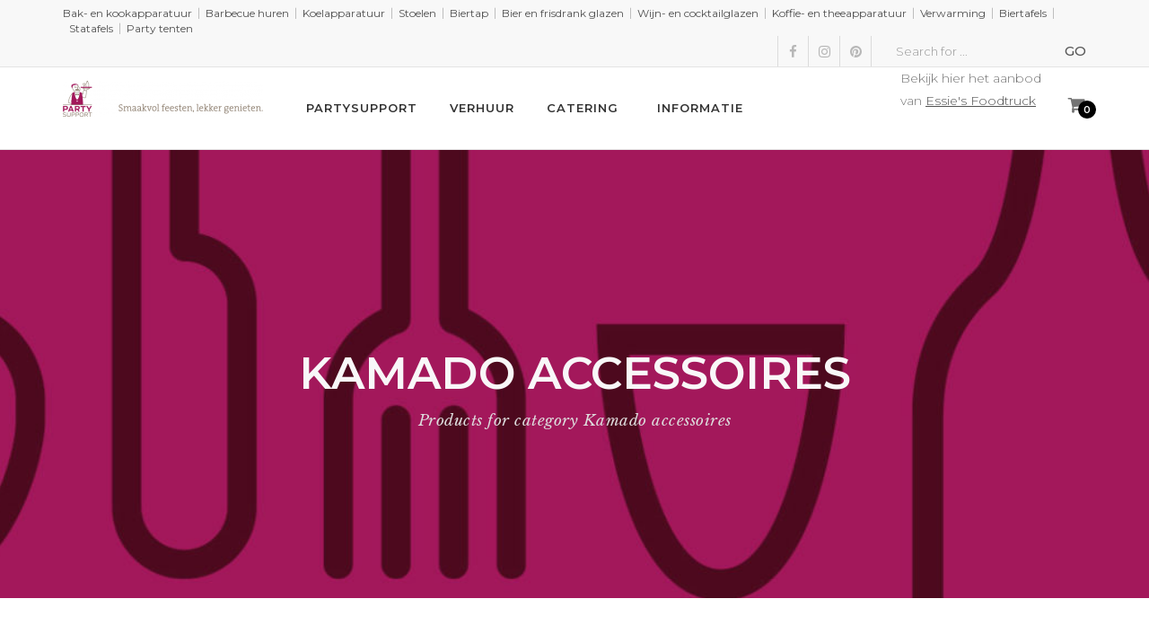

--- FILE ---
content_type: text/html; charset=UTF-8
request_url: https://partysupport.nl/categorie/apparatuur/keukenapparatuur/barbecue-huren/kamado-accessoires/
body_size: 23638
content:
<!DOCTYPE html>
<html lang="nl-NL">
<head>
    <meta charset="UTF-8">
    <meta http-equiv="X-UA-Compatible" content="IE=edge,chrome=1">
    <meta name="viewport" content="width=device-width, initial-scale=1">
    <meta name="generator" content="wordpress">
    <link rel="pingback" href="https://partysupport.nl/xmlrpc.php" />
    <style id="jetpack-boost-critical-css">@media only screen and (max-width:768px){.woocommerce ul.products[class*=columns-] li.product,.woocommerce-page ul.products[class*=columns-] li.product{width:48%;float:left;clear:both;margin:0 0 2.992em}.woocommerce ul.products[class*=columns-] li.product:nth-child(2n),.woocommerce-page ul.products[class*=columns-] li.product:nth-child(2n){float:right;clear:none!important}}@media all{ul{box-sizing:border-box}html{font-family:sans-serif;-ms-text-size-adjust:100%;-webkit-text-size-adjust:100%}body{margin:0}header{display:block;position:relative}a{background-color:transparent}h1{font-size:2em;margin:.67em 0}small{font-size:80%}img{border:0}hr{-webkit-box-sizing:content-box;-moz-box-sizing:content-box;box-sizing:content-box;height:0}button,input,select{color:inherit;font:inherit;margin:0}button{overflow:visible}button,select{text-transform:none;outline:0}button,input[type=submit]{-webkit-appearance:button}input{line-height:normal}input[type=search]{-webkit-appearance:textfield;-webkit-box-sizing:content-box;-moz-box-sizing:content-box;box-sizing:content-box}input[type=search]::-webkit-search-cancel-button{-webkit-appearance:none}*{-webkit-box-sizing:border-box;-moz-box-sizing:border-box;box-sizing:border-box}:after,:before{-webkit-box-sizing:border-box;-moz-box-sizing:border-box;box-sizing:border-box}html{font-size:10px}body{font-family:"Helvetica Neue",Helvetica,Arial,sans-serif;font-size:13px;line-height:1.42857143;color:#4c4c4c;background-color:#fff}button,input,select{font-family:inherit;font-size:inherit;line-height:inherit}a{color:#696969;text-decoration:none}img{vertical-align:middle}hr{margin-top:20px;margin-bottom:20px;border:0;border-top:1px solid #eee}h1,h2{font-family:inherit;font-weight:500;line-height:1.1;color:inherit}h1,h2{margin:0 0 10px}h1{font-size:36px}h2{font-size:30px}p{margin:0 0 10px}small{font-size:85%}ul{margin-top:0;margin-bottom:10px}ul ul{margin-bottom:0}.container{margin-right:auto;margin-left:auto;padding-left:15px;padding-right:15px}@media (min-width:993px){.container{width:750px}}@media (min-width:992px){.container{width:970px}}@media (min-width:1200px){.container{width:1170px}}.row{margin-left:-15px;margin-right:-15px}.col-md-3,.col-md-9{position:relative;min-height:1px;padding:0 15px}@media (min-width:992px){.col-md-3,.col-md-9{float:left}.col-md-9{width:75%}.col-md-3{width:25%}}label{display:inline-block;max-width:100%;margin-bottom:5px;font-weight:700}input[type=search]{-webkit-box-sizing:border-box;-moz-box-sizing:border-box;box-sizing:border-box}.form-control{display:block;width:100%;height:34px;padding:6px 12px;font-size:14px;line-height:1.42857143;color:#555;background-color:#fdfdfd;background-image:none;border:1px solid #9c9c9c;border-radius:2px;-webkit-box-shadow:ease-in-out .15s}.form-control::-moz-placeholder{color:#999;opacity:1}.form-control:-ms-input-placeholder{color:#999}.form-control::-webkit-input-placeholder{color:#999}input[type=search]{-webkit-appearance:none}.btn{display:inline-block;margin-bottom:0;font-weight:400;text-align:center;vertical-align:middle;-ms-touch-action:manipulation;touch-action:manipulation;background-image:none;border:1px solid transparent;padding:7px 12px;font-size:14px;line-height:1.42857143;border-radius:2px;background:0 0}.btn-default{background-color:#fff;color:#585858;border:1px solid #9c9c9c}.btn-xs{padding:1px 5px;font-size:11px;line-height:1.5;border-radius:3px}.collapse{display:none}.caret{display:inline-block;width:0;height:0;margin-left:3px;vertical-align:middle;border-top:4px dashed;border-right:4px solid transparent;border-left:4px solid transparent}.dropdown{position:relative}.dropdown-menu{position:absolute;top:100%;left:0;z-index:1000;display:none;float:left;min-width:160px;padding:0;margin:2px 0 0;list-style:none;text-align:left;background-color:#fff;border:1px solid #e2e2e2;border-radius:2px;-webkit-box-shadow:0 6px 12px rgba(0,0,0,.175);box-shadow:0 6px 12px rgba(0,0,0,.175);-webkit-background-clip:padding-box;background-clip:padding-box}.dropdown-menu>li>a{display:block;padding:5px 20px;clear:both;line-height:1.42857143;color:#525252;white-space:nowrap}header .dropdown-menu>li>a{font-weight:400}.input-group{position:relative;display:table;border-collapse:separate}.input-group .form-control{position:relative;z-index:2;float:left;width:100%;margin-bottom:0}.input-group .form-control,.input-group-btn{display:table-cell}.input-group-btn{width:1%;white-space:nowrap;vertical-align:middle}.input-group .form-control:first-child{border-bottom-right-radius:0;border-top-right-radius:0}.input-group-btn:last-child>.btn{border-bottom-left-radius:0;border-top-left-radius:0}.input-group-btn{position:relative;white-space:nowrap}.input-group-btn>.btn{position:relative}.input-group-btn:last-child>.btn{z-index:2;margin-left:-1px}.nav{margin-bottom:0;padding-left:0;list-style:none}.nav>li{position:relative;display:block}.nav>li>a{position:relative;display:block;padding:10px 15px}.navbar{position:relative;min-height:50px}@media (min-width:993px){.navbar{border-radius:0}}@media (min-width:993px){.navbar-header{float:left}}.navbar-collapse{overflow-x:visible;padding-right:15px;padding-left:15px;border-top:1px solid transparent;-webkit-box-shadow:inset 0 1px 0 rgba(255,255,255,.1);box-shadow:inset 0 1px 0 rgba(255,255,255,.1);-webkit-overflow-scrolling:touch}@media (min-width:993px){.navbar-collapse{width:auto;border-top:0;-webkit-box-shadow:none;box-shadow:none}.navbar-collapse.collapse{display:block!important;height:auto!important;padding-bottom:0;overflow:visible!important}.navbar-collapse{padding-left:0;padding-right:0}}.navbar-fixed-top .navbar-collapse{max-height:340px}@media (max-device-width:480px) and (orientation:landscape){.navbar-fixed-top .navbar-collapse{max-height:200px}}.container>.navbar-collapse,.container>.navbar-header{margin-right:-15px;margin-left:-15px}@media (min-width:993px){.container>.navbar-collapse,.container>.navbar-header{margin-right:0;margin-left:0}}.navbar-fixed-top{position:fixed!important;right:0;left:0;z-index:1030}@media (min-width:993px){.navbar-fixed-top{border-radius:0}}.navbar-fixed-top{top:0;border-width:0 0 1px}.navbar-brand{float:left;padding:15px;font-size:18px;line-height:20px;height:50px}.navbar-brand>img{display:block}@media (min-width:993px){.navbar>.container .navbar-brand{margin-left:-15px}}.navbar-toggle{position:relative;float:right;margin-right:15px;padding:9px 10px;margin-top:8px;margin-bottom:8px;background-color:transparent;background-image:none;border:1px solid transparent;border-radius:4px}@media (min-width:993px){.navbar-toggle{display:none}}.navbar-nav{margin:7.5px -15px}.navbar-nav>li>a{padding-top:10px;padding-bottom:10px;line-height:20px}@media (min-width:993px){.navbar-nav{float:left;margin:0}.navbar-nav>li{float:left}.navbar-nav>li>a{padding-top:15px;padding-bottom:15px}}.navbar-form{margin-left:-15px;margin-right:-15px;padding:10px 15px;border-top:1px solid transparent;border-bottom:1px solid transparent;-webkit-box-shadow:inset 0 1px 0 rgba(255,255,255,.1),0 1px 0 rgba(255,255,255,.1);box-shadow:inset 0 1px 0 rgba(255,255,255,.1),0 1px 0 rgba(255,255,255,.1);margin-top:7px;margin-bottom:7px}@media (min-width:993px){.navbar-form .form-control{display:inline-block;width:auto;vertical-align:middle}.navbar-form .input-group{display:inline-table;vertical-align:middle}.navbar-form .input-group .form-control,.navbar-form .input-group .input-group-btn{width:auto}.navbar-form .input-group>.form-control{width:100%}}@media (min-width:993px){.navbar-form{width:auto;border:0;margin-left:0;margin-right:0;padding-top:0;padding-bottom:0;-webkit-box-shadow:none;box-shadow:none}}.navbar-nav>li>.dropdown-menu{margin-top:0;border-top-right-radius:0;border-top-left-radius:0}@media (min-width:993px){.navbar-left{float:left!important}.navbar-right{float:right!important;margin-right:-15px}}.navbar-default{background-color:#fff;border-color:#e7e7e7}.navbar-default .navbar-brand{color:#777}.navbar-default .navbar-nav>li>a{color:#777}.navbar-default .navbar-toggle{border-color:#ddd}.navbar-default .navbar-collapse,.navbar-default .navbar-form{border-color:#e7e7e7}.list-group{margin-bottom:20px;padding-left:0}.list-group-item{position:relative;display:block;padding:10px 0;border-bottom:1px solid #dcdcdc}.list-group-item.active{z-index:2;font-weight:600}.container:after,.container:before,.nav:after,.nav:before,.navbar-collapse:after,.navbar-collapse:before,.navbar-header:after,.navbar-header:before,.navbar:after,.navbar:before,.row:after,.row:before{content:" ";display:table}.container:after,.nav:after,.navbar-collapse:after,.navbar-header:after,.navbar:after,.row:after{clear:both}.show{display:block!important}@-ms-viewport{width:device-width}.list-blog p,body{font-family:Roboto,Helvetica,Arial,sans-serif;font-size:13px;line-height:1.42857143;color:#4c4c4c}#preloader{position:fixed;top:0;left:0;right:0;bottom:0;background-color:#fff;z-index:99995}#preloader:after{content:"";width:200px;height:200px;position:absolute;left:50%;top:50%;background-image:url(https://partysupport.nl/wp-content/plugins/hybrid-composer/images/assets/loader.gif);background-repeat:no-repeat;background-position:center;margin:-100px 0 0-100px;z-index:999999999999}.scroll-top-mobile{position:fixed;background:#fff;width:40px;height:40px;z-index:995;right:10px;bottom:10px;text-align:center;padding:15px 0;visibility:hidden;opacity:0}.scroll-top-mobile.show{visibility:visible}img{max-width:100%}a{outline:0}a[data-toggle]{display:inline-block}h1,h2{margin:0}div>p:last-child{margin-bottom:0}header{line-height:1.42857143;z-index:995}header form.navbar-form{margin:0}header .btn,header .btn-default,header .input-group .btn:not(.btn-border){background-color:#fafafa;color:#797979}.navbar-default .navbar-nav>li>a{color:#444}.nav>li.dropdown>a{padding-right:25px}header .navbar-right>*{float:left}header .navbar-right>:not(li){padding-right:15px;padding-left:15px}.navbar-brand img{max-height:100%}.logo-retina,.navbar-brand .logo-retina{display:none!important}@media (-webkit-min-device-pixel-ratio:2) and (min-width:994px),(min-resolution:192dpi) and (min-width:994px){.logo-retina,.navbar-brand .logo-retina{display:block!important}.logo-default,.navbar-brand .logo-default{display:none!important}}.navbar-default .navbar-nav>li>a .caret{margin-left:5px}header .custom-area{padding:0 15px}header .btn-default,header .input-group input{border-color:#eaeaea}header>.navbar{margin-bottom:0;border:none;border-bottom:1px solid #e4e4e4;transform:translate3d(0,0,0)}.navbar-main{background-color:#fff;margin-bottom:0;border:none}.fixed-top{height:52px}.navbar-brand{margin-right:15px}.navbar-mini{background-color:#f8f8f8;color:#7b7b7b;font-size:12px;border-bottom:1px solid #e4e4e4}.navbar-mini .navbar-left span:first-child{padding-left:0}.navbar-mini span{padding:0 7px}.navbar-mini hr{width:1px;background-color:#bebebe;margin:0 0-2px;display:inline-block;height:12px;padding:0}.minisocial-group{float:right}.minisocial-group i{font-size:15px;line-height:33px!important;padding-top:1px;display:block!important;float:left;color:#b7b7b7;border-right:1px solid #dbdbdb;width:35px;text-align:center}.minisocial-group a:first-child i{border-left:1px solid #dbdbdb}.navbar-mini .navbar-left{padding-top:10px}.navbar-mini .form-control{border-radius:0;box-shadow:none;border-style:none;background:#f8f8f8}.navbar-mini .navbar-form{float:right;padding:0 15px 0 0;margin:0}.navbar-mini .input-group .input-group-btn,.navbar-mini .input-group-btn{padding:0;border:none}.navbar-mini .navbar-form .btn-default{border-style:none;background:#f7f7f7;border-radius:0;border-left:1px solid #e7e7e7;border-right:1px solid #e7e7e7;color:#999}.dropdown-menu>li>a{padding:10px 20px}.dropdown .caret{border:none;margin-top:-26px}.mega-menu-fullwidth,.navbar.mega-menu-fullwidth .container,header .navbar-main>.container{position:relative}.shop-menu-cnt>i{font-size:18px;line-height:50px}.shop-menu-cnt .shop-menu{z-index:90;position:absolute;top:50px;right:-16px;width:320px;text-align:center;background-color:#fff;box-shadow:0 2px 5px rgba(0,0,0,.3);opacity:0;visibility:hidden}.shop-menu-cnt .cart-total{display:block;text-align:left;padding:8px 16px;margin:0;overflow:hidden;font-size:14px}.shop-cart{list-style:none;padding:0;margin:0}.shop-menu .cart-buttons{text-align:left;padding:15px}.shop-menu-cnt .cart-count{background-color:#000;top:50%;margin-top:-5px;right:-11px;width:20px;height:20px;display:block;position:absolute;z-index:95;font-size:11px;line-height:17px;text-align:center;border-radius:50%;color:#fff;font-weight:600}.shop-menu-empty .shop-menu{display:none!important}.overlay-container{position:relative;overflow:hidden}.overlay-content{position:relative;z-index:9}iframe{border:none}.header-title:after{content:"";position:absolute;right:0;top:0;bottom:0;z-index:-120;left:0;height:100%}.header-title{text-align:center;height:350px;background-position:center center;background-size:cover;overflow:hidden;position:relative}.header-title{overflow:hidden;position:relative}.dropdown .caret:before,.scroll-top-mobile:before{border-top-width:2px;border-top-style:solid;border-right-width:2px;border-right-style:solid;content:""!important;display:inline-block;margin-left:.3em;position:relative;width:6px;height:6px;border-color:rgba(93,93,93,.5)}.caret:before{transform:rotate(135deg)}.scroll-top-mobile:before{top:-5px;left:-4px;transform:scale(1.5) rotate(-45deg)!important}.btn{background-color:#f5f5f5}.header-title:after{background-color:#1d1d1d;background-size:10px}.title-base{text-align:center;position:relative}.title-base hr{width:50px;height:3px;background-color:#694d94;border:none;margin-top:0}.header-title.white .title-base hr{background-color:#694d94}.title-base h1{font-size:25px;font-weight:600;margin-top:40px;margin-bottom:10px}.title-base p{font-size:15px;margin-top:20px;color:#8c8c8c}.container.content,.section-empty>.content{padding-top:25px;padding-bottom:25px}div.content{padding-left:15px;padding-right:15px}div.content>:first-child{margin-top:0}.section-empty{background-color:#fff;position:relative;z-index:3;overflow:hidden}[class*=section-]>:first-child,[class*=section-]>div>.row:first-child>div>:first-child,[class*=section-]>div>:first-child{margin-top:0}[class*=section-]>:last-child,[class*=section-]>div>.row:last-child>div>:last-child,[class*=section-]>div>:last-child{margin-bottom:0}.white h1{color:#fafafa}.white .title-base hr{background-color:#fafafa}.white,.white .title-base h1,.white p{color:#fafafa!important}.widget>div:first-child>p:first-child{margin-top:0;padding-top:0}.widget input[type=search]{border:1px solid #a9a9a9}.list-blog>ul>li{position:relative;display:block;padding:10px 0;border-bottom:1px solid #dcdcdc;list-style:none}.list-blog>ul{padding:0}.list-blog a{color:inherit}.widget .list-group{clear:both;margin-bottom:15px}.list-blog ul{padding:0}.list-blog ul li{list-style:none}.list-blog ul ul.children{padding-left:10px;position:relative;margin-bottom:5px}.list-blog ul ul.children:before{content:"";position:absolute;width:1px;height:100%;left:0;top:5px;background-color:#efefef}.list-blog>ul>li.cat-item{border:none;padding:3px 0}.list-blog input{background:#f7f7f7;border-radius:3px}.hc-classic .container p a{text-decoration:underline}.hc-classic .content img{height:auto}.archive.woocommerce .page-title{display:none!important}.woocommerce ul.products li.product .price{color:#000}button.navbar-toggle{padding:3px!important;border:none}.navbar-toggle>i{font-size:25px;margin:2px 5px 0;line-height:23px;color:#4c4c4c}.navbar-default form{border:none}@media (max-width:992px){[class*=col-md]{padding-top:5px;padding-bottom:5px}.scroll-top-mobile{visibility:visible}.header-title,.section-empty{width:100%}header .custom-area{text-align:center;width:100%}.navbar-header{background-color:#fff}header .navbar-nav{margin-top:0}.dropdown .dropdown-menu{display:none}.navbar-fixed-top{position:static!important;margin-top:0!important}.navbar-fixed-top .navbar-collapse{max-height:inherit;box-shadow:0 3px 5px rgba(0,0,0,.13)}.navbar-left{width:100%;float:none;margin:0;padding:0;border:none;text-align:center}header .navbar-right>*{float:none;padding:0!important}.shop-menu-cnt .shop-menu{position:static;width:auto;display:none}.navbar-mini .nav{text-align:center;margin:0;padding:5px 0}.navbar-mini .minisocial-group,.navbar-mini .navbar-left{display:none}.navbar-mini .container{padding:0}.navbar-mini .navbar-right{padding:0}.navbar-mini .navbar-form{padding:0;float:none}.minisocial-group{float:none;width:100%;text-align:center;border-top:1px solid #e4e4e4}.minisocial-group i{float:none;display:inline-block!important}div.navbar-nav{margin:0}.navbar-form{margin:0}.navbar-brand{margin-top:0!important;margin-right:5px;max-width:80%;height:auto;padding-left:15px}.navbar-toggle{max-width:20%}.dropdown-menu{padding-bottom:5px}.title-base h1{font-size:20px;margin-top:25px}.title-base p{font-size:13px}.title-base hr{display:none}.header-title .container{margin-top:0!important;opacity:1!important}.header-title{height:150px!important}.col-md-9{width:50%;float:left}.row>div.widget{float:left}.woocommerce-cnt>.section-empty>.content>.row>.col-md-9{width:100%;float:none}}@media (max-width:767px){.col-md-3,.col-md-9{width:100%;float:none}}@font-face{font-family:FontAwesome;font-weight:400;font-style:normal}.fa{display:inline-block;font:normal normal normal 14px/1 FontAwesome;font-size:inherit;text-rendering:auto;-webkit-font-smoothing:antialiased;-moz-osx-font-smoothing:grayscale;transform:translate(0,0)}.fa-shopping-cart:before{content:""}.fa-facebook:before{content:""}.fa-bars:before{content:""}.fa-pinterest:before{content:""}.fa-sort-asc:before{content:""}.fa-instagram:before{content:""}.shop-menu-cnt .cart-count,.title-base p,body,p{font-family:Montserrat,sans-serif;font-size:14px;line-height:25px;font-weight:300;color:#737373}.title-base p{font-family:"Libre Baskerville",serif;line-height:25px}h1,h2{color:#484848}a{color:#525252}.btn,.input-group .btn:not(.btn-border){color:#fff}hr{border-color:#e6e6e6}.header-title.white .title-base p{color:#dedede!important}header .dropdown-menu,header .navbar-nav>li>.dropdown-menu{background:#262626!important}.btn{background:#262626}.sidebar-content:before{content:"";position:absolute;left:0;right:0}.woocommerce-ordering,.woocommerce-result-count{display:none}.woocommerce ul.products li.product a.button{background:rgba(255,255,255,0);border:1px solid #262626;color:#262626;border-radius:0;font-weight:500}.woocommerce ul.products li.product{text-align:center}.widget input[type=search]{border:none;background-color:rgba(255,255,255,0);outline:0}.container.content,.section-empty>.content{padding-top:80px;padding-bottom:80px}input{border-radius:0}.navbar-mini .navbar-left{padding-top:6px;font-weight:400}.list-group-item.active{font-weight:500;font-size:18px}.list-blog a{font-weight:400;font-size:13px!important}.header-title{height:500px}.header-title h1{font-size:28px;font-weight:500;text-transform:none}.header-title p{font-size:17px!important;letter-spacing:.5px}.header-title h1{font-weight:600!important;font-size:50px!important;line-height:60px!important;padding-top:40px}.title-base hr{display:none}.title-base h1{font-weight:600;font-size:34px;line-height:34px;text-transform:uppercase;margin-top:0}.title-base{margin-bottom:20px;display:flex;flex-direction:column-reverse}.header-title .title-base{margin-bottom:0;display:block;max-width:800px;margin:auto}.title-base p{margin:auto;padding-bottom:5px;font-size:14px;opacity:.8;font-style:italic}.form-control{border-radius:0;font-size:13px;border:none;border-bottom:1px solid #d4d4d4;background:0 0}.btn{overflow:hidden;position:relative;padding:11px 30px;font-size:15px;text-transform:uppercase;z-index:2;font-weight:500}.btn:not(.circle-button){border-radius:0}.btn.btn-xs{letter-spacing:.3px;padding:4px 13px 3px;font-size:12px;line-height:20px}header .navbar-nav .dropdown li>a{font-weight:400;font-size:13px;color:#bbb;border-bottom:1px solid rgba(243,243,243,.15)}header .navbar-nav .dropdown li:last-child>a{border-bottom:none}.shop-menu-cnt{position:relative}.shop-menu-cnt>i{line-height:83px;font-size:21px}.shop-menu-cnt .cart-count{line-height:20px;padding-left:.5px;font-size:11px;font-weight:600;color:#fff}.shop-menu-cnt .shop-menu{top:120px}.shop-menu-cnt .cart-total{border-bottom:1px solid #d8d8d8;font-weight:400;color:gray;font-size:13px}.shop-menu-cnt .cart-total span{float:right}.shop-menu .cart-buttons a{border:none;text-transform:none;padding:0;background:0 0}.shop-menu .cart-buttons a:last-child{float:right}header .navbar-nav .dropdown>.dropdown-menu>li>a{padding-top:10px;padding-bottom:10px}.dropdown-menu{border:none}header .btn,header .btn-default,header .input-group .btn:not(.btn-border){background-color:rgba(250,250,250,0);border:none;color:#565656;box-shadow:none;padding:0}header .nav>li>a{padding:35px 18px 36px;font-weight:600;letter-spacing:1px;font-size:13px;text-transform:uppercase}.navbar-default .navbar-nav li>a{color:#333;background-color:rgba(255,255,255,0)}header .caret{display:none}.navbar-brand{height:91px}header form.navbar-form{margin-top:2px;padding-right:0}h1{line-height:40px}@media (max-width:992px){.navbar-toggle>i,header .fa-bars{font-size:34px;margin-top:0}header .navbar-toggle{height:40px}.navbar-brand img{max-height:30px}header .nav>li>a{padding:10px 18px}header .navbar-nav{margin-top:15px}.shop-menu-cnt>i{color:#fff}header .navbar-collapse,header .navbar-nav{background-color:#262626!important}.navbar-default .navbar-nav li>a{color:#fff!important}header [role=search]{box-shadow:none}.scroll-top-mobile{opacity:0;padding:10px!important;height:40px;width:40px;color:#fff;background-color:#000}.header-title h1{font-size:25px!important;line-height:30px!important}.header-title{height:250px!important}}.woocommerce img,.woocommerce-page img{height:auto;max-width:100%}.woocommerce ul.products,.woocommerce-page ul.products{clear:both}.woocommerce ul.products:after,.woocommerce ul.products:before,.woocommerce-page ul.products:after,.woocommerce-page ul.products:before{content:" ";display:table}.woocommerce ul.products:after,.woocommerce-page ul.products:after{clear:both}.woocommerce ul.products li.product,.woocommerce-page ul.products li.product{float:left;margin:0 3.8% 2.992em 0;padding:0;position:relative;width:22.05%;margin-left:0}.woocommerce ul.products li.first,.woocommerce-page ul.products li.first{clear:both}.woocommerce ul.products li.last,.woocommerce-page ul.products li.last{margin-right:0}.woocommerce .woocommerce-result-count,.woocommerce-page .woocommerce-result-count{float:left}.woocommerce .woocommerce-ordering,.woocommerce-page .woocommerce-ordering{float:right}.woocommerce div.product{margin-bottom:0;position:relative}.woocommerce div.product span.price{color:#b3af54;font-size:1.25em}.woocommerce ul.products{margin:0 0 1em;padding:0;list-style:none outside;clear:both}.woocommerce ul.products:after,.woocommerce ul.products:before{content:" ";display:table}.woocommerce ul.products:after{clear:both}.woocommerce ul.products li{list-style:none outside}.woocommerce ul.products li.product .woocommerce-loop-product__title{padding:.5em 0;margin:0;font-size:1em}.woocommerce ul.products li.product a{text-decoration:none}.woocommerce ul.products li.product a img{width:100%;height:auto;display:block;margin:0 0 1em;box-shadow:none}.woocommerce ul.products li.product .button{display:inline-block;margin-top:1em}.woocommerce ul.products li.product .price{color:#b3af54;display:block;font-weight:400;margin-bottom:.5em;font-size:.857em}.woocommerce .woocommerce-result-count{margin:0 0 1em}.woocommerce .woocommerce-ordering{margin:0 0 1em}.woocommerce .woocommerce-ordering select{vertical-align:top}.woocommerce:where(body:not(.woocommerce-block-theme-has-button-styles)) a.button{font-size:100%;margin:0;line-height:1;position:relative;text-decoration:none;overflow:visible;padding:.618em 1em;font-weight:700;border-radius:3px;left:auto;color:#515151;background-color:#e9e6ed;border:0;display:inline-block;background-image:none;box-shadow:none;text-shadow:none}.aws-container .aws-search-form{position:relative;width:100%;float:none!important;display:-webkit-box!important;display:-moz-box!important;display:-ms-flexbox!important;display:-webkit-flex!important;display:flex!important;align-items:stretch;height:44px}.aws-container .aws-search-form *{-moz-box-sizing:border-box;-webkit-box-sizing:border-box;box-sizing:border-box;-moz-hyphens:manual;-webkit-hyphens:manual;hyphens:manual;border-radius:0!important}.aws-container .aws-search-form .aws-loader,.aws-container .aws-search-form .aws-loader:after{border-radius:50%!important;width:20px;height:20px}.aws-container .aws-search-form .aws-wrapper{flex-grow:1;position:relative;vertical-align:top;padding:0;width:100%;overflow:hidden}.aws-container .aws-search-form .aws-loader{position:absolute;display:none;right:10px;top:50%;z-index:999;margin:-10px 0 0;font-size:10px;text-indent:-9999em;border-top:3px solid #ededed;border-right:3px solid #ededed;border-bottom:3px solid #ededed;border-left:3px solid #555}.aws-container .aws-search-label{position:absolute!important;left:-10000px;top:auto;width:1px;height:1px;overflow:hidden;clip:rect(1px,1px,1px,1px)}.aws-container .aws-search-field{width:100%;max-width:100%;color:#313131;padding:6px;line-height:30px;display:block;font-size:12px;position:relative;z-index:2;-webkit-appearance:none;height:100%;margin:0!important;border:1px solid #d8d8d8;outline:0}@media screen and (-webkit-min-device-pixel-ratio:0) and (max-width:1024px){.aws-container .aws-search-field{font-size:16px}}.aws-container .aws-search-field::-webkit-search-cancel-button,.aws-container .aws-search-field::-webkit-search-results-button{display:none}.aws-container .aws-search-form .aws-search-clear{display:none!important;position:absolute;top:0;right:0;z-index:2;color:#757575;height:100%;width:38px;padding:0 0 0 10px;text-align:left}.aws-container .aws-search-form .aws-search-clear span{position:relative;display:block;font-size:24px;line-height:24px;top:50%;margin-top:-12px}}</style><meta name='robots' content='index, follow, max-image-preview:large, max-snippet:-1, max-video-preview:-1' />
<script>window._wca = window._wca || [];</script>

	<!-- This site is optimized with the Yoast SEO Premium plugin v26.7 (Yoast SEO v26.7) - https://yoast.com/wordpress/plugins/seo/ -->
	<title>Kamado accessoires - huren bij Party Support in Beverwijk</title>
	<meta name="description" content="- kan je huren bij Party Support in Beverwijk. Bekijk wat wij nog meer voor u kunnen betekenen. Of neem direct contact op." />
	<link rel="canonical" href="https://partysupport.nl/categorie/apparatuur/keukenapparatuur/barbecue-huren/kamado-accessoires/" />
	<meta property="og:locale" content="nl_NL" />
	<meta property="og:type" content="article" />
	<meta property="og:title" content="Kamado accessoires Archieven" />
	<meta property="og:description" content="- kan je huren bij Party Support in Beverwijk. Bekijk wat wij nog meer voor u kunnen betekenen. Of neem direct contact op." />
	<meta property="og:url" content="https://partysupport.nl/categorie/apparatuur/keukenapparatuur/barbecue-huren/kamado-accessoires/" />
	<meta property="og:site_name" content="Party Support" />
	<meta property="og:image" content="https://i0.wp.com/partysupport.nl/wp-content/uploads/rentman/kamado-pizzasteen-34113.jpeg?fit=500%2C500&ssl=1" />
	<meta property="og:image:width" content="500" />
	<meta property="og:image:height" content="500" />
	<meta property="og:image:type" content="image/jpeg" />
	<meta name="twitter:card" content="summary_large_image" />
	<script type="application/ld+json" class="yoast-schema-graph">{"@context":"https://schema.org","@graph":[{"@type":"CollectionPage","@id":"https://partysupport.nl/categorie/apparatuur/keukenapparatuur/barbecue-huren/kamado-accessoires/","url":"https://partysupport.nl/categorie/apparatuur/keukenapparatuur/barbecue-huren/kamado-accessoires/","name":"Kamado accessoires - huren bij Party Support in Beverwijk","isPartOf":{"@id":"https://partysupport.nl/#website"},"description":"- kan je huren bij Party Support in Beverwijk. Bekijk wat wij nog meer voor u kunnen betekenen. Of neem direct contact op.","breadcrumb":{"@id":"https://partysupport.nl/categorie/apparatuur/keukenapparatuur/barbecue-huren/kamado-accessoires/#breadcrumb"},"inLanguage":"nl-NL"},{"@type":"BreadcrumbList","@id":"https://partysupport.nl/categorie/apparatuur/keukenapparatuur/barbecue-huren/kamado-accessoires/#breadcrumb","itemListElement":[{"@type":"ListItem","position":1,"name":"Home","item":"https://partysupport.nl/"},{"@type":"ListItem","position":2,"name":"Apparatuur","item":"https://partysupport.nl/categorie/apparatuur/"},{"@type":"ListItem","position":3,"name":"Keukenapparatuur","item":"https://partysupport.nl/categorie/apparatuur/keukenapparatuur/"},{"@type":"ListItem","position":4,"name":"barbecues","item":"https://partysupport.nl/categorie/apparatuur/keukenapparatuur/barbecue-huren/"},{"@type":"ListItem","position":5,"name":"Kamado accessoires"}]},{"@type":"WebSite","@id":"https://partysupport.nl/#website","url":"https://partysupport.nl/","name":"Party Support","description":"Smaakvol feesten, lekker genieten","publisher":{"@id":"https://partysupport.nl/#organization"},"potentialAction":[{"@type":"SearchAction","target":{"@type":"EntryPoint","urlTemplate":"https://partysupport.nl/?s={search_term_string}"},"query-input":{"@type":"PropertyValueSpecification","valueRequired":true,"valueName":"search_term_string"}}],"inLanguage":"nl-NL"},{"@type":["Organization","Place"],"@id":"https://partysupport.nl/#organization","name":"Partysupport","url":"https://partysupport.nl/","logo":{"@id":"https://partysupport.nl/categorie/apparatuur/keukenapparatuur/barbecue-huren/kamado-accessoires/#local-main-organization-logo"},"image":{"@id":"https://partysupport.nl/categorie/apparatuur/keukenapparatuur/barbecue-huren/kamado-accessoires/#local-main-organization-logo"},"sameAs":["https://www.facebook.nl/partysupport","https://www.instagram.com/partysupportbeverwijk/","https://nl.pinterest.com/partysupport"],"address":{"@id":"https://partysupport.nl/categorie/apparatuur/keukenapparatuur/barbecue-huren/kamado-accessoires/#local-main-place-address"},"geo":{"@type":"GeoCoordinates","latitude":"52.47288836144206","longitude":"4.674427292983829"},"telephone":["0251-218727"],"openingHoursSpecification":[{"@type":"OpeningHoursSpecification","dayOfWeek":["Monday","Tuesday","Wednesday","Thursday","Friday"],"opens":"09:00","closes":"17:00"},{"@type":"OpeningHoursSpecification","dayOfWeek":["Saturday","Sunday"],"opens":"00:00","closes":"00:00"}],"email":"info@partysupport.nl","areaServed":"Beverwijk"},{"@type":"PostalAddress","@id":"https://partysupport.nl/categorie/apparatuur/keukenapparatuur/barbecue-huren/kamado-accessoires/#local-main-place-address","streetAddress":"Flevoland 11","addressLocality":"Beverwijk","postalCode":"1948RH","addressRegion":"Noord-Holland","addressCountry":"NL"},{"@type":"ImageObject","inLanguage":"nl-NL","@id":"https://partysupport.nl/categorie/apparatuur/keukenapparatuur/barbecue-huren/kamado-accessoires/#local-main-organization-logo","url":"https://i0.wp.com/partysupport.nl/wp-content/uploads/2016/12/party-support-facebook-180x180-1.jpg?fit=180%2C180&ssl=1","contentUrl":"https://i0.wp.com/partysupport.nl/wp-content/uploads/2016/12/party-support-facebook-180x180-1.jpg?fit=180%2C180&ssl=1","width":180,"height":180,"caption":"Partysupport"}]}</script>
	<meta name="geo.placename" content="Beverwijk" />
	<meta name="geo.position" content="52.47288836144206;4.674427292983829" />
	<meta name="geo.region" content="Nederland" />
	<!-- / Yoast SEO Premium plugin. -->


<link rel='dns-prefetch' href='//stats.wp.com' />
<link rel='dns-prefetch' href='//www.googletagmanager.com' />
<link rel='dns-prefetch' href='//fonts.googleapis.com' />
<link rel='preconnect' href='//i0.wp.com' />
<link rel='preconnect' href='//c0.wp.com' />
<link rel="alternate" type="application/rss+xml" title="Party Support &raquo; feed" href="https://partysupport.nl/feed/" />
<link rel="alternate" type="application/rss+xml" title="Party Support &raquo; reacties feed" href="https://partysupport.nl/comments/feed/" />
<link rel="alternate" type="application/rss+xml" title="Party Support &raquo; Kamado accessoires Categorie feed" href="https://partysupport.nl/categorie/apparatuur/keukenapparatuur/barbecue-huren/kamado-accessoires/feed/" />
<noscript><link rel='stylesheet' id='all-css-7b7a3ea2ee7c2809c08ac5c4de02f613' href='https://partysupport.nl/wp-content/boost-cache/static/cfcc6e6edc.min.css' type='text/css' media='all' /></noscript><link rel='stylesheet' id='all-css-7b7a3ea2ee7c2809c08ac5c4de02f613' href='https://partysupport.nl/wp-content/boost-cache/static/cfcc6e6edc.min.css' type='text/css' media="not all" data-media="all" onload="this.media=this.dataset.media; delete this.dataset.media; this.removeAttribute( 'onload' );" />
<style id='hc_css_skin-inline-css'>
.advs-box-top-icon .icon.circle, .btn.btn-border, .btn-default i, .btn i, .btn-text i, .list-texts li b, .side-menu i, .accordion-list .list-group-item > a.active, .img-box.i-bottom i:before, .accordion-list .list-group-item:after, .pricing-table .pricing-price span, .btn-text, .dropdown-menu > li > a:before, .navbar-nav > li.dropdown > a:after, .nav-pills > li > a:hover, .fa-li, i.icon, .counter-inverse .icon-box-cell p, i.square, i.circle, .niche-box-testimonails > h5 span, .timeline small a.collapse-button:hover, li.panel-item .fa-li, .fullpage-menu li.active i, .fullpage-menu li.active span, .fullpage-menu li:hover i, .fullpage-menu li:hover span, .social-group i.circle, .icon-list .list-item i, .accordion-list .list-group-item > a:hover, .side-menu > li.active > a > i, .navbar-default .navbar-nav > .active > a {
    color: rgb(162, 24, 91);
}

.shop-menu .cart-buttons a:hover, .mi-menu ul li > a:hover, .mi-menu ul li.active > a, .mi-menu ul li > a:hover i, .mi-menu ul li.active > a i, .pricing-table .pricing-price, .list-group-item.pricing-price:hover, .nav-tabs > li:hover > a, .nav-tabs > li:hover > a i, .nav-tabs > li.active > a, .nav-tabs > li.active > a i, .list-group-item:not(.active):hover > a:not(.btn), header .btn-search:hover, .nav.ms-minimal > li.active > a, .icon-background.boxed-inverse:not(.bg-color) .i-background, .icon-box-cell > i, .advs-box.boxed a.btn, .advs-box.boxed a i, .dropdown.btn-group .active > a, .bootgrid-header .dropdown-item:hover, .white .box-side-icon-small .icon-box i, .btn-text:hover, .advs-box-top-icon.boxed-inverse .icon, .advs-box-top-icon.boxed .btn, .footer-minimal .footer-title, .advs-box-top-icon.boxed .circle-button, .white .text-color, .text-color, .boxed .circle-button:hover i, .btn-text i, .boxed .circle-button, .pagination > .active > a, .pagination > li > a:hover, .datepicker-panel > ul > li:hover, .adv-img-button-content .caption i, .social-line .social-group i.circle:hover, .white .icon-box-cell > i.square, .white .icon-box-cell > i.circle, .white .pagination > li > a:hover, .white .pagination > .active > a, .white.advs-box-blog .tag-row span:after, .white.niche-box-post .tag-row span:after {
    color: rgb(162, 24, 91) !important;
}

div .woocommerce a.button.alt,.btn-border:after, .nav-tabs > li > a:before, .advs-box-top-icon-img.boxed:not(.niche-box-post):after, .advs-box-blog.boxed:after, .timeline > li > .timeline-badge, .social-group i.circle, .social-button i.circle, .bg-color, .home-fullpage p, .home-fullpage a:hover, .timeline > li:hover > .timeline-badge, ul.side-menu li.active:before, #twosides-menu, .subline-bar, .accordion-list .list-group-item:before, .advs-box-multiple div.circle, .box-social-page, .btn, .circle-button .navbar-inner .nav:not(.ms-rounded) li a:before, .timeline > li:hover > .timeline-badge {
    background-color: rgb(162, 24, 91);
}

div .woocommerce a.button.alt:hover,[class*="col-md-"].boxed, .fa-angle-up.scroll-top, .call-action-box, .ul-dots li:before, .flex-control-paging li a.flex-active, .header-bootstrap, .flex-control-paging li a:hover, .progress-bar, .btn-default:active, .btn-default.active, .open > .dropdown-toggle.btn-default, .adv-img-half-content .sub-text, .ot-dtp-picker .ot-dtp-picker-button:hover {
    background-color: rgb(32, 213, 17) !important;
}

.niche-box-testimonails-cloud.box-black p {
    background-color: rgb(162, 24, 91) !important;
}

.white .btn:not(.btn-border), .nav.inner.ms-rounded li a, .nav-pills > li > a {
    background-color: rgb(162, 24, 91) !important;
    border-color: rgb(162, 24, 91) !important;
}

    .btn:not(.btn-border):hover, .white .btn:not(.btn-border):hover, .nav.inner.ms-rounded li a:hover, .nav-pills > li > a:hover, .nav-pills > li.active > a, .advs-box.boxed, [class*="col-md-"].boxed {
        background-color: rgb(32, 213, 17) !important;
        border-color: rgb(32, 213, 17) !important;
    }

div.adv-img-side-content .btn:hover, .list-items .list-item span, div.adv-img-side-content .btn:hover i, .datepicker-panel > ul > li.picked, .datepicker-panel > ul > li.picked:hover {
    border-color: rgb(32, 213, 17) !important;
    color: rgb(32, 213, 17) !important;
}

.ot-dtp-picker .ot-dtp-picker-button {
    background-color: rgb(162, 24, 91) !important;
    box-shadow: 0 0 0 1px rgb(162, 24, 91) !important;
}

.niche-box-post.boxed .block-infos {
    border-color: rgb(162, 24, 91) !important;
}

.circle-button, .btn-border, .btn, .social-group i.circle, .social-button i.circle {
    border-color: rgb(162, 24, 91);
}

.tab-box > .panel, .niche-box-team .content-box hr, hr.e, .datepicker-top-left, .datepicker-top-right {
    border-top-color: rgb(162, 24, 91) !important;
}

.title-base.text-left p .img-box.adv-img-half-content .caption {
    border-left-color: rgb(162, 24, 91) !important;
}

.list-items .list-item:hover, .title-modern h2, .tab-box.inverse .panel, .datepicker-top-left:before, .datepicker-top-right:before, .navbar .nav > li.active {
    border-bottom-color: rgb(162, 24, 91) !important;
}


.subline-bar li:hover, .navbar-default .navbar-toggle:hover, .navbar-default .navbar-toggle:focus, .btn:hover {
    background-color: rgb(32, 213, 17) !important;
}

.white .btn-border:hover {
    color: rgb(32, 213, 17) !important;
}

.btn-border:hover {
    border-color: rgb(32, 213, 17) !important;
}

.advs-box-top-icon.boxed .icon {
    background-color: rgb(32, 213, 17) !important;
    border-color: rgb(32, 213, 17) !important;
}

.btn:hover, body div .btn.white:hover, .nav.ms-minimal > li.active > a, .nav.ms-minimal > li:hover > a {
    border-color: rgb(32, 213, 17) !important;
}
/*# sourceURL=hc_css_skin-inline-css */
</style>
<style id='woocommerce-layout-inline-css'>

	.infinite-scroll .woocommerce-pagination {
		display: none;
	}
/*# sourceURL=woocommerce-layout-inline-css */
</style>
<noscript><link rel='stylesheet' id='only-screen-and-max-width-768px-css-48e5b5715faac13963c48bf53301e703' href='https://partysupport.nl/wp-content/boost-cache/static/97e48d491f.min.css' type='text/css' media='only screen and (max-width: 768px)' /></noscript><link rel='stylesheet' id='only-screen-and-max-width-768px-css-48e5b5715faac13963c48bf53301e703' href='https://partysupport.nl/wp-content/boost-cache/static/97e48d491f.min.css' type='text/css' media="not all" data-media="only screen and (max-width: 768px)" onload="this.media=this.dataset.media; delete this.dataset.media; this.removeAttribute( 'onload' );" />
<style id='wp-img-auto-sizes-contain-inline-css'>
img:is([sizes=auto i],[sizes^="auto," i]){contain-intrinsic-size:3000px 1500px}
/*# sourceURL=wp-img-auto-sizes-contain-inline-css */
</style>
<style id='wp-block-library-inline-css'>
:root{--wp-block-synced-color:#7a00df;--wp-block-synced-color--rgb:122,0,223;--wp-bound-block-color:var(--wp-block-synced-color);--wp-editor-canvas-background:#ddd;--wp-admin-theme-color:#007cba;--wp-admin-theme-color--rgb:0,124,186;--wp-admin-theme-color-darker-10:#006ba1;--wp-admin-theme-color-darker-10--rgb:0,107,160.5;--wp-admin-theme-color-darker-20:#005a87;--wp-admin-theme-color-darker-20--rgb:0,90,135;--wp-admin-border-width-focus:2px}@media (min-resolution:192dpi){:root{--wp-admin-border-width-focus:1.5px}}.wp-element-button{cursor:pointer}:root .has-very-light-gray-background-color{background-color:#eee}:root .has-very-dark-gray-background-color{background-color:#313131}:root .has-very-light-gray-color{color:#eee}:root .has-very-dark-gray-color{color:#313131}:root .has-vivid-green-cyan-to-vivid-cyan-blue-gradient-background{background:linear-gradient(135deg,#00d084,#0693e3)}:root .has-purple-crush-gradient-background{background:linear-gradient(135deg,#34e2e4,#4721fb 50%,#ab1dfe)}:root .has-hazy-dawn-gradient-background{background:linear-gradient(135deg,#faaca8,#dad0ec)}:root .has-subdued-olive-gradient-background{background:linear-gradient(135deg,#fafae1,#67a671)}:root .has-atomic-cream-gradient-background{background:linear-gradient(135deg,#fdd79a,#004a59)}:root .has-nightshade-gradient-background{background:linear-gradient(135deg,#330968,#31cdcf)}:root .has-midnight-gradient-background{background:linear-gradient(135deg,#020381,#2874fc)}:root{--wp--preset--font-size--normal:16px;--wp--preset--font-size--huge:42px}.has-regular-font-size{font-size:1em}.has-larger-font-size{font-size:2.625em}.has-normal-font-size{font-size:var(--wp--preset--font-size--normal)}.has-huge-font-size{font-size:var(--wp--preset--font-size--huge)}.has-text-align-center{text-align:center}.has-text-align-left{text-align:left}.has-text-align-right{text-align:right}.has-fit-text{white-space:nowrap!important}#end-resizable-editor-section{display:none}.aligncenter{clear:both}.items-justified-left{justify-content:flex-start}.items-justified-center{justify-content:center}.items-justified-right{justify-content:flex-end}.items-justified-space-between{justify-content:space-between}.screen-reader-text{border:0;clip-path:inset(50%);height:1px;margin:-1px;overflow:hidden;padding:0;position:absolute;width:1px;word-wrap:normal!important}.screen-reader-text:focus{background-color:#ddd;clip-path:none;color:#444;display:block;font-size:1em;height:auto;left:5px;line-height:normal;padding:15px 23px 14px;text-decoration:none;top:5px;width:auto;z-index:100000}html :where(.has-border-color){border-style:solid}html :where([style*=border-top-color]){border-top-style:solid}html :where([style*=border-right-color]){border-right-style:solid}html :where([style*=border-bottom-color]){border-bottom-style:solid}html :where([style*=border-left-color]){border-left-style:solid}html :where([style*=border-width]){border-style:solid}html :where([style*=border-top-width]){border-top-style:solid}html :where([style*=border-right-width]){border-right-style:solid}html :where([style*=border-bottom-width]){border-bottom-style:solid}html :where([style*=border-left-width]){border-left-style:solid}html :where(img[class*=wp-image-]){height:auto;max-width:100%}:where(figure){margin:0 0 1em}html :where(.is-position-sticky){--wp-admin--admin-bar--position-offset:var(--wp-admin--admin-bar--height,0px)}@media screen and (max-width:600px){html :where(.is-position-sticky){--wp-admin--admin-bar--position-offset:0px}}

/*# sourceURL=wp-block-library-inline-css */
</style><style id='global-styles-inline-css'>
:root{--wp--preset--aspect-ratio--square: 1;--wp--preset--aspect-ratio--4-3: 4/3;--wp--preset--aspect-ratio--3-4: 3/4;--wp--preset--aspect-ratio--3-2: 3/2;--wp--preset--aspect-ratio--2-3: 2/3;--wp--preset--aspect-ratio--16-9: 16/9;--wp--preset--aspect-ratio--9-16: 9/16;--wp--preset--color--black: #000000;--wp--preset--color--cyan-bluish-gray: #abb8c3;--wp--preset--color--white: #ffffff;--wp--preset--color--pale-pink: #f78da7;--wp--preset--color--vivid-red: #cf2e2e;--wp--preset--color--luminous-vivid-orange: #ff6900;--wp--preset--color--luminous-vivid-amber: #fcb900;--wp--preset--color--light-green-cyan: #7bdcb5;--wp--preset--color--vivid-green-cyan: #00d084;--wp--preset--color--pale-cyan-blue: #8ed1fc;--wp--preset--color--vivid-cyan-blue: #0693e3;--wp--preset--color--vivid-purple: #9b51e0;--wp--preset--gradient--vivid-cyan-blue-to-vivid-purple: linear-gradient(135deg,rgb(6,147,227) 0%,rgb(155,81,224) 100%);--wp--preset--gradient--light-green-cyan-to-vivid-green-cyan: linear-gradient(135deg,rgb(122,220,180) 0%,rgb(0,208,130) 100%);--wp--preset--gradient--luminous-vivid-amber-to-luminous-vivid-orange: linear-gradient(135deg,rgb(252,185,0) 0%,rgb(255,105,0) 100%);--wp--preset--gradient--luminous-vivid-orange-to-vivid-red: linear-gradient(135deg,rgb(255,105,0) 0%,rgb(207,46,46) 100%);--wp--preset--gradient--very-light-gray-to-cyan-bluish-gray: linear-gradient(135deg,rgb(238,238,238) 0%,rgb(169,184,195) 100%);--wp--preset--gradient--cool-to-warm-spectrum: linear-gradient(135deg,rgb(74,234,220) 0%,rgb(151,120,209) 20%,rgb(207,42,186) 40%,rgb(238,44,130) 60%,rgb(251,105,98) 80%,rgb(254,248,76) 100%);--wp--preset--gradient--blush-light-purple: linear-gradient(135deg,rgb(255,206,236) 0%,rgb(152,150,240) 100%);--wp--preset--gradient--blush-bordeaux: linear-gradient(135deg,rgb(254,205,165) 0%,rgb(254,45,45) 50%,rgb(107,0,62) 100%);--wp--preset--gradient--luminous-dusk: linear-gradient(135deg,rgb(255,203,112) 0%,rgb(199,81,192) 50%,rgb(65,88,208) 100%);--wp--preset--gradient--pale-ocean: linear-gradient(135deg,rgb(255,245,203) 0%,rgb(182,227,212) 50%,rgb(51,167,181) 100%);--wp--preset--gradient--electric-grass: linear-gradient(135deg,rgb(202,248,128) 0%,rgb(113,206,126) 100%);--wp--preset--gradient--midnight: linear-gradient(135deg,rgb(2,3,129) 0%,rgb(40,116,252) 100%);--wp--preset--font-size--small: 13px;--wp--preset--font-size--medium: 20px;--wp--preset--font-size--large: 36px;--wp--preset--font-size--x-large: 42px;--wp--preset--spacing--20: 0.44rem;--wp--preset--spacing--30: 0.67rem;--wp--preset--spacing--40: 1rem;--wp--preset--spacing--50: 1.5rem;--wp--preset--spacing--60: 2.25rem;--wp--preset--spacing--70: 3.38rem;--wp--preset--spacing--80: 5.06rem;--wp--preset--shadow--natural: 6px 6px 9px rgba(0, 0, 0, 0.2);--wp--preset--shadow--deep: 12px 12px 50px rgba(0, 0, 0, 0.4);--wp--preset--shadow--sharp: 6px 6px 0px rgba(0, 0, 0, 0.2);--wp--preset--shadow--outlined: 6px 6px 0px -3px rgb(255, 255, 255), 6px 6px rgb(0, 0, 0);--wp--preset--shadow--crisp: 6px 6px 0px rgb(0, 0, 0);}:where(.is-layout-flex){gap: 0.5em;}:where(.is-layout-grid){gap: 0.5em;}body .is-layout-flex{display: flex;}.is-layout-flex{flex-wrap: wrap;align-items: center;}.is-layout-flex > :is(*, div){margin: 0;}body .is-layout-grid{display: grid;}.is-layout-grid > :is(*, div){margin: 0;}:where(.wp-block-columns.is-layout-flex){gap: 2em;}:where(.wp-block-columns.is-layout-grid){gap: 2em;}:where(.wp-block-post-template.is-layout-flex){gap: 1.25em;}:where(.wp-block-post-template.is-layout-grid){gap: 1.25em;}.has-black-color{color: var(--wp--preset--color--black) !important;}.has-cyan-bluish-gray-color{color: var(--wp--preset--color--cyan-bluish-gray) !important;}.has-white-color{color: var(--wp--preset--color--white) !important;}.has-pale-pink-color{color: var(--wp--preset--color--pale-pink) !important;}.has-vivid-red-color{color: var(--wp--preset--color--vivid-red) !important;}.has-luminous-vivid-orange-color{color: var(--wp--preset--color--luminous-vivid-orange) !important;}.has-luminous-vivid-amber-color{color: var(--wp--preset--color--luminous-vivid-amber) !important;}.has-light-green-cyan-color{color: var(--wp--preset--color--light-green-cyan) !important;}.has-vivid-green-cyan-color{color: var(--wp--preset--color--vivid-green-cyan) !important;}.has-pale-cyan-blue-color{color: var(--wp--preset--color--pale-cyan-blue) !important;}.has-vivid-cyan-blue-color{color: var(--wp--preset--color--vivid-cyan-blue) !important;}.has-vivid-purple-color{color: var(--wp--preset--color--vivid-purple) !important;}.has-black-background-color{background-color: var(--wp--preset--color--black) !important;}.has-cyan-bluish-gray-background-color{background-color: var(--wp--preset--color--cyan-bluish-gray) !important;}.has-white-background-color{background-color: var(--wp--preset--color--white) !important;}.has-pale-pink-background-color{background-color: var(--wp--preset--color--pale-pink) !important;}.has-vivid-red-background-color{background-color: var(--wp--preset--color--vivid-red) !important;}.has-luminous-vivid-orange-background-color{background-color: var(--wp--preset--color--luminous-vivid-orange) !important;}.has-luminous-vivid-amber-background-color{background-color: var(--wp--preset--color--luminous-vivid-amber) !important;}.has-light-green-cyan-background-color{background-color: var(--wp--preset--color--light-green-cyan) !important;}.has-vivid-green-cyan-background-color{background-color: var(--wp--preset--color--vivid-green-cyan) !important;}.has-pale-cyan-blue-background-color{background-color: var(--wp--preset--color--pale-cyan-blue) !important;}.has-vivid-cyan-blue-background-color{background-color: var(--wp--preset--color--vivid-cyan-blue) !important;}.has-vivid-purple-background-color{background-color: var(--wp--preset--color--vivid-purple) !important;}.has-black-border-color{border-color: var(--wp--preset--color--black) !important;}.has-cyan-bluish-gray-border-color{border-color: var(--wp--preset--color--cyan-bluish-gray) !important;}.has-white-border-color{border-color: var(--wp--preset--color--white) !important;}.has-pale-pink-border-color{border-color: var(--wp--preset--color--pale-pink) !important;}.has-vivid-red-border-color{border-color: var(--wp--preset--color--vivid-red) !important;}.has-luminous-vivid-orange-border-color{border-color: var(--wp--preset--color--luminous-vivid-orange) !important;}.has-luminous-vivid-amber-border-color{border-color: var(--wp--preset--color--luminous-vivid-amber) !important;}.has-light-green-cyan-border-color{border-color: var(--wp--preset--color--light-green-cyan) !important;}.has-vivid-green-cyan-border-color{border-color: var(--wp--preset--color--vivid-green-cyan) !important;}.has-pale-cyan-blue-border-color{border-color: var(--wp--preset--color--pale-cyan-blue) !important;}.has-vivid-cyan-blue-border-color{border-color: var(--wp--preset--color--vivid-cyan-blue) !important;}.has-vivid-purple-border-color{border-color: var(--wp--preset--color--vivid-purple) !important;}.has-vivid-cyan-blue-to-vivid-purple-gradient-background{background: var(--wp--preset--gradient--vivid-cyan-blue-to-vivid-purple) !important;}.has-light-green-cyan-to-vivid-green-cyan-gradient-background{background: var(--wp--preset--gradient--light-green-cyan-to-vivid-green-cyan) !important;}.has-luminous-vivid-amber-to-luminous-vivid-orange-gradient-background{background: var(--wp--preset--gradient--luminous-vivid-amber-to-luminous-vivid-orange) !important;}.has-luminous-vivid-orange-to-vivid-red-gradient-background{background: var(--wp--preset--gradient--luminous-vivid-orange-to-vivid-red) !important;}.has-very-light-gray-to-cyan-bluish-gray-gradient-background{background: var(--wp--preset--gradient--very-light-gray-to-cyan-bluish-gray) !important;}.has-cool-to-warm-spectrum-gradient-background{background: var(--wp--preset--gradient--cool-to-warm-spectrum) !important;}.has-blush-light-purple-gradient-background{background: var(--wp--preset--gradient--blush-light-purple) !important;}.has-blush-bordeaux-gradient-background{background: var(--wp--preset--gradient--blush-bordeaux) !important;}.has-luminous-dusk-gradient-background{background: var(--wp--preset--gradient--luminous-dusk) !important;}.has-pale-ocean-gradient-background{background: var(--wp--preset--gradient--pale-ocean) !important;}.has-electric-grass-gradient-background{background: var(--wp--preset--gradient--electric-grass) !important;}.has-midnight-gradient-background{background: var(--wp--preset--gradient--midnight) !important;}.has-small-font-size{font-size: var(--wp--preset--font-size--small) !important;}.has-medium-font-size{font-size: var(--wp--preset--font-size--medium) !important;}.has-large-font-size{font-size: var(--wp--preset--font-size--large) !important;}.has-x-large-font-size{font-size: var(--wp--preset--font-size--x-large) !important;}
/*# sourceURL=global-styles-inline-css */
</style>

<style id='classic-theme-styles-inline-css'>
/*! This file is auto-generated */
.wp-block-button__link{color:#fff;background-color:#32373c;border-radius:9999px;box-shadow:none;text-decoration:none;padding:calc(.667em + 2px) calc(1.333em + 2px);font-size:1.125em}.wp-block-file__button{background:#32373c;color:#fff;text-decoration:none}
/*# sourceURL=/wp-includes/css/classic-themes.min.css */
</style>
<noscript><link rel='stylesheet' id='google-font-css' href='https://fonts.googleapis.com/css?family=Libre+Baskerville%3A400%2C400i%7CMontserrat%3A300%2C400%2C500%2C600&#038;ver=1.0' media='all' />
</noscript><link rel='stylesheet' id='google-font-css' href='https://fonts.googleapis.com/css?family=Libre+Baskerville%3A400%2C400i%7CMontserrat%3A300%2C400%2C500%2C600&#038;ver=1.0' media="not all" data-media="all" onload="this.media=this.dataset.media; delete this.dataset.media; this.removeAttribute( 'onload' );" />
<style id='woocommerce-inline-inline-css'>
.woocommerce form .form-row .required { visibility: visible; }
/*# sourceURL=woocommerce-inline-inline-css */
</style>
<script type="text/javascript" src="https://partysupport.nl/wp-includes/js/jquery/jquery.min.js?ver=3.7.1" id="jquery-core-js"></script>
<script type="text/javascript" src="https://partysupport.nl/wp-includes/js/jquery/jquery-migrate.min.js?ver=3.4.1" id="jquery-migrate-js"></script>
<script type="text/javascript" src="https://partysupport.nl/wp-content/plugins/woocommerce/assets/js/jquery-blockui/jquery.blockUI.min.js?ver=2.7.0-wc.10.4.3" id="wc-jquery-blockui-js" defer="defer" data-wp-strategy="defer"></script>
<script type="text/javascript" id="wc-add-to-cart-js-extra">
/* <![CDATA[ */
var wc_add_to_cart_params = {"ajax_url":"/wp-admin/admin-ajax.php","wc_ajax_url":"/?wc-ajax=%%endpoint%%","i18n_view_cart":"Besteloverzicht bekijken","cart_url":"https://partysupport.nl/partyverhuur/besteloverzicht/","is_cart":"","cart_redirect_after_add":"yes"};
//# sourceURL=wc-add-to-cart-js-extra
/* ]]> */
</script>
<script type="text/javascript" src="https://partysupport.nl/wp-content/plugins/woocommerce/assets/js/frontend/add-to-cart.min.js?ver=10.4.3" id="wc-add-to-cart-js" defer="defer" data-wp-strategy="defer"></script>
<script type="text/javascript" src="https://partysupport.nl/wp-content/plugins/woocommerce/assets/js/js-cookie/js.cookie.min.js?ver=2.1.4-wc.10.4.3" id="wc-js-cookie-js" defer="defer" data-wp-strategy="defer"></script>
<script type="text/javascript" id="woocommerce-js-extra">
/* <![CDATA[ */
var woocommerce_params = {"ajax_url":"/wp-admin/admin-ajax.php","wc_ajax_url":"/?wc-ajax=%%endpoint%%","i18n_password_show":"Wachtwoord weergeven","i18n_password_hide":"Wachtwoord verbergen"};
//# sourceURL=woocommerce-js-extra
/* ]]> */
</script>
<script type="text/javascript" src="https://partysupport.nl/wp-content/plugins/woocommerce/assets/js/frontend/woocommerce.min.js?ver=10.4.3" id="woocommerce-js" defer="defer" data-wp-strategy="defer"></script>
<script type="text/javascript" id="kk-script-js-extra">
/* <![CDATA[ */
var fetchCartItems = {"ajax_url":"https://partysupport.nl/wp-admin/admin-ajax.php","action":"kk_wc_fetchcartitems","nonce":"c2bb3aec63","currency":"EUR"};
//# sourceURL=kk-script-js-extra
/* ]]> */
</script>
<script type="text/javascript" src="https://partysupport.nl/wp-content/plugins/kliken-marketing-for-google/assets/kk-script.js?ver=6.9" id="kk-script-js"></script>
<script type="text/javascript" id="availability-js-extra">
/* <![CDATA[ */
var availability = {"strings":{"error":"Kan beschikbaarheid niet controleren"}};
//# sourceURL=availability-js-extra
/* ]]> */
</script>
<script type="text/javascript" src="https://partysupport.nl/wp-content/plugins/rentman-plugin-master/js/availability.js?ver=5.3.36" id="availability-js"></script>
<script type="text/javascript" id="rental-period-js-extra">
/* <![CDATA[ */
var rental_period = {"ajaxurl":"https://partysupport.nl/wp-admin/admin-ajax.php","nonce":"ba76b52b42","interval":"0","strings":{"error":"Could not update the rental period"}};
//# sourceURL=rental-period-js-extra
/* ]]> */
</script>
<script type="text/javascript" src="https://partysupport.nl/wp-content/plugins/rentman-plugin-master/js/rental-period.js?ver=5.3.36" id="rental-period-js"></script>
<script type="text/javascript" src="https://stats.wp.com/s-202604.js" id="woocommerce-analytics-js" defer="defer" data-wp-strategy="defer"></script>

<!-- Google tag (gtag.js) snippet toegevoegd door Site Kit -->
<!-- Google Analytics snippet toegevoegd door Site Kit -->
<script type="text/javascript" src="https://www.googletagmanager.com/gtag/js?id=G-RZHJ5GZLQJ" id="google_gtagjs-js" async></script>
<script type="text/javascript" id="google_gtagjs-js-after">
/* <![CDATA[ */
window.dataLayer = window.dataLayer || [];function gtag(){dataLayer.push(arguments);}
gtag("set","linker",{"domains":["partysupport.nl"]});
gtag("js", new Date());
gtag("set", "developer_id.dZTNiMT", true);
gtag("config", "G-RZHJ5GZLQJ");
//# sourceURL=google_gtagjs-js-after
/* ]]> */
</script>
<meta name="generator" content="WordPress 6.9" />
<meta name="generator" content="WooCommerce 10.4.3" />
<meta name="generator" content="Site Kit by Google 1.168.0" />	<style>img#wpstats{display:none}</style>
		<!-- Google site verification - Google for WooCommerce -->
<meta name="google-site-verification" content="bvh428-x5UsCkvH3hOHZgDw8vm9RtZ49GpMZ8WhxgLs" />
	<noscript><style>.woocommerce-product-gallery{ opacity: 1 !important; }</style></noscript>
	
<!-- Google Tag Manager snippet toegevoegd door Site Kit -->
<script type="text/javascript">
/* <![CDATA[ */

			( function( w, d, s, l, i ) {
				w[l] = w[l] || [];
				w[l].push( {'gtm.start': new Date().getTime(), event: 'gtm.js'} );
				var f = d.getElementsByTagName( s )[0],
					j = d.createElement( s ), dl = l != 'dataLayer' ? '&l=' + l : '';
				j.async = true;
				j.src = 'https://www.googletagmanager.com/gtm.js?id=' + i + dl;
				f.parentNode.insertBefore( j, f );
			} )( window, document, 'script', 'dataLayer', 'GTM-TFVGTHZ' );
			
/* ]]> */
</script>

<!-- Einde Google Tag Manager snippet toegevoegd door Site Kit -->
<meta name="generator" content="Powered by Slider Revolution 6.7.40 - responsive, Mobile-Friendly Slider Plugin for WordPress with comfortable drag and drop interface." />
<link rel="icon" href="https://i0.wp.com/partysupport.nl/wp-content/uploads/2020/04/cropped-20160202_PS_BEELDMERK-scaled-2.jpg?fit=32%2C32&#038;ssl=1" sizes="32x32" />
<link rel="icon" href="https://i0.wp.com/partysupport.nl/wp-content/uploads/2020/04/cropped-20160202_PS_BEELDMERK-scaled-2.jpg?fit=192%2C192&#038;ssl=1" sizes="192x192" />
<link rel="apple-touch-icon" href="https://i0.wp.com/partysupport.nl/wp-content/uploads/2020/04/cropped-20160202_PS_BEELDMERK-scaled-2.jpg?fit=180%2C180&#038;ssl=1" />
<meta name="msapplication-TileImage" content="https://i0.wp.com/partysupport.nl/wp-content/uploads/2020/04/cropped-20160202_PS_BEELDMERK-scaled-2.jpg?fit=270%2C270&#038;ssl=1" />
<script data-jetpack-boost="ignore">function setREVStartSize(e){
			//window.requestAnimationFrame(function() {
				window.RSIW = window.RSIW===undefined ? window.innerWidth : window.RSIW;
				window.RSIH = window.RSIH===undefined ? window.innerHeight : window.RSIH;
				try {
					var pw = document.getElementById(e.c).parentNode.offsetWidth,
						newh;
					pw = pw===0 || isNaN(pw) || (e.l=="fullwidth" || e.layout=="fullwidth") ? window.RSIW : pw;
					e.tabw = e.tabw===undefined ? 0 : parseInt(e.tabw);
					e.thumbw = e.thumbw===undefined ? 0 : parseInt(e.thumbw);
					e.tabh = e.tabh===undefined ? 0 : parseInt(e.tabh);
					e.thumbh = e.thumbh===undefined ? 0 : parseInt(e.thumbh);
					e.tabhide = e.tabhide===undefined ? 0 : parseInt(e.tabhide);
					e.thumbhide = e.thumbhide===undefined ? 0 : parseInt(e.thumbhide);
					e.mh = e.mh===undefined || e.mh=="" || e.mh==="auto" ? 0 : parseInt(e.mh,0);
					if(e.layout==="fullscreen" || e.l==="fullscreen")
						newh = Math.max(e.mh,window.RSIH);
					else{
						e.gw = Array.isArray(e.gw) ? e.gw : [e.gw];
						for (var i in e.rl) if (e.gw[i]===undefined || e.gw[i]===0) e.gw[i] = e.gw[i-1];
						e.gh = e.el===undefined || e.el==="" || (Array.isArray(e.el) && e.el.length==0)? e.gh : e.el;
						e.gh = Array.isArray(e.gh) ? e.gh : [e.gh];
						for (var i in e.rl) if (e.gh[i]===undefined || e.gh[i]===0) e.gh[i] = e.gh[i-1];
											
						var nl = new Array(e.rl.length),
							ix = 0,
							sl;
						e.tabw = e.tabhide>=pw ? 0 : e.tabw;
						e.thumbw = e.thumbhide>=pw ? 0 : e.thumbw;
						e.tabh = e.tabhide>=pw ? 0 : e.tabh;
						e.thumbh = e.thumbhide>=pw ? 0 : e.thumbh;
						for (var i in e.rl) nl[i] = e.rl[i]<window.RSIW ? 0 : e.rl[i];
						sl = nl[0];
						for (var i in nl) if (sl>nl[i] && nl[i]>0) { sl = nl[i]; ix=i;}
						var m = pw>(e.gw[ix]+e.tabw+e.thumbw) ? 1 : (pw-(e.tabw+e.thumbw)) / (e.gw[ix]);
						newh =  (e.gh[ix] * m) + (e.tabh + e.thumbh);
					}
					var el = document.getElementById(e.c);
					if (el!==null && el) el.style.height = newh+"px";
					el = document.getElementById(e.c+"_wrapper");
					if (el!==null && el) {
						el.style.height = newh+"px";
						el.style.display = "block";
					}
				} catch(e){
					console.log("Failure at Presize of Slider:" + e)
				}
			//});
		  };</script>
    <noscript><link rel='stylesheet' id='all-css-00988345cecd8911abc5a618a57d3552' href='https://partysupport.nl/wp-content/boost-cache/static/0d7138bf60.min.css' type='text/css' media='all' /></noscript><link rel='stylesheet' id='all-css-00988345cecd8911abc5a618a57d3552' href='https://partysupport.nl/wp-content/boost-cache/static/0d7138bf60.min.css' type='text/css' media="not all" data-media="all" onload="this.media=this.dataset.media; delete this.dataset.media; this.removeAttribute( 'onload' );" />
<noscript><link rel='stylesheet' id='rs-plugin-settings-css' href='//partysupport.nl/wp-content/plugins/revslider/sr6/assets/css/rs6.css?ver=6.7.40' media='all' />
</noscript><link rel='stylesheet' id='rs-plugin-settings-css' href='//partysupport.nl/wp-content/plugins/revslider/sr6/assets/css/rs6.css?ver=6.7.40' media="not all" data-media="all" onload="this.media=this.dataset.media; delete this.dataset.media; this.removeAttribute( 'onload' );" />
<style id='rs-plugin-settings-inline-css'>
#rs-demo-id {}
/*# sourceURL=rs-plugin-settings-inline-css */
</style>
</head>
    <body class="archive tax-product_cat term-kamado-accessoires term-14034 wp-theme-gourmet theme-gourmet woocommerce woocommerce-page woocommerce-no-js hc-classic" >
        <div id="preloader"></div>
<div class=""><header class="scroll-change fixed-top "
     >
    <div class="navbar navbar-default mega-menu-fullwidth navbar-fixed-top " role="navigation">
        

<div class="navbar-mini ">
    <div class="container">
        <div class="nav navbar-nav navbar-left">
            <span><a href="https://partysupport.nl/categorie/apparatuur/keukenapparatuur/bak-en-kookapparatuur/">Bak- en kookapparatuur</a></span><hr /><span><a href="https://partysupport.nl/categorie/apparatuur/keukenapparatuur/barbecue-huren/">Barbecue huren</a></span><hr /><span><a href="https://partysupport.nl/categorie/apparatuur/keukenapparatuur/koelapparatuur/">Koelapparatuur</a></span><hr /><span><a href="https://partysupport.nl/categorie/meubilair/zitelementen/stoelen/">Stoelen</a></span><hr /><span><a href="https://partysupport.nl/categorie/serveren-buffet/balie-buffetsystemen/biertap-huren-beverwijk/">Biertap</a></span><hr /><span><a href="https://partysupport.nl/categorie/tabletop/glaswerk/bier-en-frisdrank-glazen/">Bier en frisdrank glazen</a></span><hr /><span><a href="https://partysupport.nl/categorie/tabletop/glaswerk/wijn-en-cocktailglazen/">Wijn- en cocktailglazen</a></span><hr /><span><a href="https://partysupport.nl/categorie/apparatuur/keukenapparatuur/koffie-en-theeapparatuur/">Koffie- en theeapparatuur</a></span><hr /><span><a href="https://partysupport.nl/categorie/inrichting-decoratie/verwarming/">Verwarming</a></span><hr /><span><a href="https://partysupport.nl/categorie/meubilair/tafels-huren/biertafels-huren/">Biertafels</a></span><hr /><span><a href="https://partysupport.nl/categorie/meubilair/tafels-huren/statafels/">Statafels</a></span><hr /><span><a href="https://partysupport.nl/categorie/partytent-huren/">Party tenten</a></span>        </div>
        <div class="nav navbar-nav navbar-right">
                        <form role="search" method="get" id="searchform" class="navbar-form" action="https://partysupport.nl">
                <div class="input-group">
                    <input name="s" id="s" type="text" class="form-control" placeholder="Search for ..." />
                    <span class="input-group-btn">
                        <input class="btn btn-default" type="submit" id="searchsubmit" value="GO" />
                    </span>
                </div>
            </form>
                                    <div class="minisocial-group">
                <a target='_blank' rel='nofollow' href='https:&#x2F;&#x2F;www.facebook.com&#x2F;partysupportbeverwijk&#x2F;'><i class='fa fa-facebook'></i></a><a target='_blank' rel='nofollow' href='https:&#x2F;&#x2F;www.instagram.com&#x2F;partysupportbeverwijk&#x2F;'><i class='fa fa-instagram'></i></a><a target='_blank' rel='nofollow' href='https:&#x2F;&#x2F;nl.pinterest.com&#x2F;partysupport&#x2F;'><i class='fa fa-pinterest'></i></a>            </div>
                                </div>
    </div>
</div>
        <div class="navbar navbar-main ">
            <div class="container">
                                <div class="navbar-header">
                    <button type="button" class="navbar-toggle">
                        <i class="fa fa-bars"></i>
                    </button>
                    <a class='navbar-brand' href='https://partysupport.nl'><img class='logo-default' src='https://partysupport.nl/wp-content/uploads/2016/12/partySupportLogo-e1611744128362.png' alt='' style='' /><img class='logo-retina' src='https://partysupport.nl/wp-content/uploads/2016/12/partySupportLogo-e1611744128362.png' alt='' style='' /></a>                </div>
                <div class="collapse navbar-collapse">
                    <ul id="main-menu" class="nav navbar-nav " style=""><li class=" " ><a href="https://partysupport.nl/">Partysupport</a></li><li class=" " ><a href="https://partysupport.nl/partyverhuur/">verhuur</a></li><li class="   dropdown multi-level "><a class="dropdown-toggle" data-toggle="dropdown" href="https://partysupport.nl/catering/">Catering<span class="caret"></span></a><ul class="dropdown-menu"><li class=" " ><a href="https://partysupport.nl/catering/hapjes-bestellen/">Hapjes bestellen</a></li><li class=" " ><a href="https://partysupport.nl/catering/buffetten/">Buffetten</a></li><li class=" " ><a href="https://partysupport.nl/catering/broodjes-bestellen/">Lunches</a></li></ul><li class="   dropdown multi-level "><a class="dropdown-toggle" data-toggle="dropdown" href="#">Informatie<span class="caret"></span></a><ul class="dropdown-menu"><li class=" " ><a href="https://partysupport.nl/contact/">Contact</a></li><li class=" " ><a href="https://partysupport.nl/faq/">Faq</a></li><li class=" " ><a href="https://partysupport.nl/algemene-voorwaarden/">Algemene Voorwaarden</a></li><li class=" " ><a href="https://partysupport.nl/privacy-beleid/">Privacy beleid</a></li></ul></ul>                    <div class="nav navbar-nav navbar-right">
                                                                        <div class="custom-area"><p>Bekijk hier het aanbod <br />van <a href="https://www.essiesfoodtruck.nl" target="_blank" rel="noopener">Essie&#39;s Foodtruck</a></p></div><div class="shop-menu-cnt shop-menu-empty">
    <i class="fa fa-shopping-cart"><span class="cart-count">0</span></i>
    <div class="shop-menu">
        <ul class="shop-cart">
            
        </ul>
        <p class="cart-total" data-currency="$">
            Subtotal: <span>--</span>
        </p>
        <p class="cart-buttons">
            <a href="https://partysupport.nl/partyverhuur/besteloverzicht/" class="btn btn-xs cart-view">View Cart</a>
            <a href="https://partysupport.nl/bestellen/" class="btn btn-xs cart-checkout">Checkout</a>
        </p>
    </div>
</div>
                    </div>
                </div>
            </div>
                    </div>
    </div>
</header>
<div class="header-title overlay-container white "
    data-parallax="scroll" data-position="top" data-image-src="https://partysupport.nl/wp-content/uploads/2016/12/20160215_PS_BANNER_WHV-scaled.jpg">
        <div class="overlay-content overlaybox">
        <div class="container">
            <div class="title-base">
                <hr class="anima" />
                <h1>
                    Kamado accessoires                </h1>
                <p>Products for category Kamado accessoires</p>            </div>
        </div>
    </div>
</div>
<div class="content-parallax woocommerce-cnt sidebar-content post-1004594 product type-product status-publish product_cat-kamado-accessoires product_tag-kamado first instock taxable shipping-taxable purchasable product-type-simple">
    <div class="section-empty">
        <div class="container content">
                        <div class="row">
                <div class="col-md-9">
                    
			
				<h1 class="page-title">Kamado accessoires</h1>

			
			
			
				<div class="woocommerce-notices-wrapper"></div><p class="woocommerce-result-count" role="alert" aria-relevant="all" >
	Toont alle 11 resultaten</p>
<form class="woocommerce-ordering" method="get">
		<select
		name="orderby"
		class="orderby"
					aria-label="Winkelbestelling"
			>
					<option value="menu_order"  selected='selected'>Standaard sortering</option>
					<option value="popularity" >Sorteer op populariteit</option>
					<option value="date" >Sorteren op nieuwste</option>
					<option value="price" >Sorteer op prijs: laag naar hoog</option>
					<option value="price-desc" >Sorteer op prijs: hoog naar laag</option>
			</select>
	<input type="hidden" name="paged" value="1" />
	</form>

				<ul class="products columns-4">

																					<li class="product type-product post-1004594 status-publish first instock product_cat-kamado-accessoires product_tag-kamado taxable shipping-taxable purchasable product-type-simple">
	<a href="https://partysupport.nl/verhuur/apparatuur/keukenapparatuur/barbecue-huren/kamado-accessoires/barbecue-kolen-10kg-pak/" class="woocommerce-LoopProduct-link woocommerce-loop-product__link"><img width="400" height="400" src="https://i0.wp.com/partysupport.nl/wp-content/uploads/woocommerce-placeholder.png?resize=400%2C400&amp;ssl=1" class="woocommerce-placeholder wp-post-image" alt="Placeholder" decoding="async" fetchpriority="high" srcset="https://i0.wp.com/partysupport.nl/wp-content/uploads/woocommerce-placeholder.png?w=1200&amp;ssl=1 1200w, https://i0.wp.com/partysupport.nl/wp-content/uploads/woocommerce-placeholder.png?resize=400%2C400&amp;ssl=1 400w, https://i0.wp.com/partysupport.nl/wp-content/uploads/woocommerce-placeholder.png?resize=100%2C100&amp;ssl=1 100w, https://i0.wp.com/partysupport.nl/wp-content/uploads/woocommerce-placeholder.png?resize=600%2C600&amp;ssl=1 600w, https://i0.wp.com/partysupport.nl/wp-content/uploads/woocommerce-placeholder.png?resize=300%2C300&amp;ssl=1 300w, https://i0.wp.com/partysupport.nl/wp-content/uploads/woocommerce-placeholder.png?resize=1024%2C1024&amp;ssl=1 1024w, https://i0.wp.com/partysupport.nl/wp-content/uploads/woocommerce-placeholder.png?resize=150%2C150&amp;ssl=1 150w, https://i0.wp.com/partysupport.nl/wp-content/uploads/woocommerce-placeholder.png?resize=768%2C768&amp;ssl=1 768w" sizes="(max-width: 400px) 100vw, 400px" /><h2 class="woocommerce-loop-product__title">barbecue kolen 10KG pak.</h2>
	<span class="price"><span class="woocommerce-Price-amount amount"><bdi><span class="woocommerce-Price-currencySymbol">&euro;</span>20,79</bdi></span> <small class="woocommerce-price-suffix">excl. BTW</small></span>
</a><a href="/categorie/apparatuur/keukenapparatuur/barbecue-huren/kamado-accessoires/?add-to-cart=1004594" aria-describedby="woocommerce_loop_add_to_cart_link_describedby_1004594" data-quantity="1" class="button product_type_simple add_to_cart_button ajax_add_to_cart" data-product_id="1004594" data-product_sku="20502" aria-label="Toevoegen aan winkelwagen: &ldquo;barbecue kolen 10KG pak.&ldquo;" rel="nofollow" data-success_message="&ldquo;barbecue kolen 10KG pak.&rdquo; is toegevoegd aan je winkelwagen">Voeg toe aan bestelling</a>	<span id="woocommerce_loop_add_to_cart_link_describedby_1004594" class="screen-reader-text">
			</span>
</li>
																	<li class="product type-product post-1004593 status-publish instock product_cat-kamado-accessoires product_tag-kamado taxable shipping-taxable purchasable product-type-simple">
	<a href="https://partysupport.nl/verhuur/apparatuur/keukenapparatuur/barbecue-huren/kamado-accessoires/barbecue-kolen-2kg-pak/" class="woocommerce-LoopProduct-link woocommerce-loop-product__link"><img width="400" height="400" src="https://i0.wp.com/partysupport.nl/wp-content/uploads/woocommerce-placeholder.png?resize=400%2C400&amp;ssl=1" class="woocommerce-placeholder wp-post-image" alt="Placeholder" decoding="async" srcset="https://i0.wp.com/partysupport.nl/wp-content/uploads/woocommerce-placeholder.png?w=1200&amp;ssl=1 1200w, https://i0.wp.com/partysupport.nl/wp-content/uploads/woocommerce-placeholder.png?resize=400%2C400&amp;ssl=1 400w, https://i0.wp.com/partysupport.nl/wp-content/uploads/woocommerce-placeholder.png?resize=100%2C100&amp;ssl=1 100w, https://i0.wp.com/partysupport.nl/wp-content/uploads/woocommerce-placeholder.png?resize=600%2C600&amp;ssl=1 600w, https://i0.wp.com/partysupport.nl/wp-content/uploads/woocommerce-placeholder.png?resize=300%2C300&amp;ssl=1 300w, https://i0.wp.com/partysupport.nl/wp-content/uploads/woocommerce-placeholder.png?resize=1024%2C1024&amp;ssl=1 1024w, https://i0.wp.com/partysupport.nl/wp-content/uploads/woocommerce-placeholder.png?resize=150%2C150&amp;ssl=1 150w, https://i0.wp.com/partysupport.nl/wp-content/uploads/woocommerce-placeholder.png?resize=768%2C768&amp;ssl=1 768w" sizes="(max-width: 400px) 100vw, 400px" /><h2 class="woocommerce-loop-product__title">barbecue kolen 2KG pak.</h2>
	<span class="price"><span class="woocommerce-Price-amount amount"><bdi><span class="woocommerce-Price-currencySymbol">&euro;</span>3,25</bdi></span> <small class="woocommerce-price-suffix">excl. BTW</small></span>
</a><a href="/categorie/apparatuur/keukenapparatuur/barbecue-huren/kamado-accessoires/?add-to-cart=1004593" aria-describedby="woocommerce_loop_add_to_cart_link_describedby_1004593" data-quantity="1" class="button product_type_simple add_to_cart_button ajax_add_to_cart" data-product_id="1004593" data-product_sku="20501" aria-label="Toevoegen aan winkelwagen: &ldquo;barbecue kolen 2KG pak.&ldquo;" rel="nofollow" data-success_message="&ldquo;barbecue kolen 2KG pak.&rdquo; is toegevoegd aan je winkelwagen">Voeg toe aan bestelling</a>	<span id="woocommerce_loop_add_to_cart_link_describedby_1004593" class="screen-reader-text">
			</span>
</li>
																	<li class="product type-product post-1004197 status-publish instock product_cat-kamado-accessoires product_tag-kamado has-post-thumbnail taxable shipping-taxable purchasable product-type-rentable">
	<a href="https://partysupport.nl/verhuur/apparatuur/keukenapparatuur/barbecue-huren/kamado-accessoires/kamado-aspook/" class="woocommerce-LoopProduct-link woocommerce-loop-product__link"><img width="400" height="400" src="https://i0.wp.com/partysupport.nl/wp-content/uploads/2023/08/aspook-groot.jpeg?resize=400%2C400&amp;ssl=1" class="attachment-woocommerce_thumbnail size-woocommerce_thumbnail" alt="aspook-groot" decoding="async" srcset="https://i0.wp.com/partysupport.nl/wp-content/uploads/2023/08/aspook-groot.jpeg?w=600&amp;ssl=1 600w, https://i0.wp.com/partysupport.nl/wp-content/uploads/2023/08/aspook-groot.jpeg?resize=300%2C300&amp;ssl=1 300w, https://i0.wp.com/partysupport.nl/wp-content/uploads/2023/08/aspook-groot.jpeg?resize=150%2C150&amp;ssl=1 150w, https://i0.wp.com/partysupport.nl/wp-content/uploads/2023/08/aspook-groot.jpeg?resize=400%2C400&amp;ssl=1 400w, https://i0.wp.com/partysupport.nl/wp-content/uploads/2023/08/aspook-groot.jpeg?resize=100%2C100&amp;ssl=1 100w" sizes="(max-width: 400px) 100vw, 400px" /><h2 class="woocommerce-loop-product__title">Kamado &#8211; aspook</h2>
	<span class="price"><span class="woocommerce-Price-amount amount"><bdi><span class="woocommerce-Price-currencySymbol">&euro;</span>2,00</bdi></span> <small class="woocommerce-price-suffix">excl. BTW</small></span>
</a><a href="?add-to-cart=1004197" aria-describedby="woocommerce_loop_add_to_cart_link_describedby_1004197" data-quantity="1" class="button product_type_rentable add_to_cart_button ajax_add_to_cart" data-product_id="1004197" data-product_sku="20424" aria-label="Reserveer &ldquo;Kamado - aspook&rdquo;" rel="nofollow">Reserveer</a>	<span id="woocommerce_loop_add_to_cart_link_describedby_1004197" class="screen-reader-text">
			</span>
</li>
																	<li class="product type-product post-1004149 status-publish last instock product_cat-kamado-accessoires product_tag-kamado has-post-thumbnail taxable shipping-taxable purchasable product-type-rentable">
	<a href="https://partysupport.nl/verhuur/apparatuur/keukenapparatuur/barbecue-huren/kamado-accessoires/kamado-draadloze-barbecue-thermometer/" class="woocommerce-LoopProduct-link woocommerce-loop-product__link"><img width="208" height="208" src="https://i0.wp.com/partysupport.nl/wp-content/uploads/2023/08/product-kamado-thermometer.jpeg?resize=208%2C208&amp;ssl=1" class="attachment-woocommerce_thumbnail size-woocommerce_thumbnail" alt="kamado-thermometer" decoding="async" loading="lazy" srcset="https://i0.wp.com/partysupport.nl/wp-content/uploads/2023/08/product-kamado-thermometer.jpeg?w=208&amp;ssl=1 208w, https://i0.wp.com/partysupport.nl/wp-content/uploads/2023/08/product-kamado-thermometer.jpeg?resize=150%2C150&amp;ssl=1 150w, https://i0.wp.com/partysupport.nl/wp-content/uploads/2023/08/product-kamado-thermometer.jpeg?resize=100%2C100&amp;ssl=1 100w" sizes="auto, (max-width: 208px) 100vw, 208px" /><h2 class="woocommerce-loop-product__title">Kamado &#8211; Draadloze barbecue thermometer</h2>
	<span class="price"><span class="woocommerce-Price-amount amount"><bdi><span class="woocommerce-Price-currencySymbol">&euro;</span>5,00</bdi></span> <small class="woocommerce-price-suffix">excl. BTW</small></span>
</a><a href="?add-to-cart=1004149" aria-describedby="woocommerce_loop_add_to_cart_link_describedby_1004149" data-quantity="1" class="button product_type_rentable add_to_cart_button ajax_add_to_cart" data-product_id="1004149" data-product_sku="20415" aria-label="Reserveer &ldquo;Kamado - Draadloze barbecue thermometer&rdquo;" rel="nofollow">Reserveer</a>	<span id="woocommerce_loop_add_to_cart_link_describedby_1004149" class="screen-reader-text">
			</span>
</li>
																	<li class="product type-product post-1005410 status-publish first instock product_cat-kamado-accessoires product_tag-kamado has-post-thumbnail taxable shipping-taxable purchasable product-type-rentable">
	<a href="https://partysupport.nl/verhuur/apparatuur/keukenapparatuur/barbecue-huren/kamado-accessoires/kamado-dutch-oven-zonder-pootjes-8-liter/" class="woocommerce-LoopProduct-link woocommerce-loop-product__link"><img width="400" height="400" src="https://i0.wp.com/partysupport.nl/wp-content/uploads/2023/08/product-dutch-oven-8-liter.jpeg?resize=400%2C400&amp;ssl=1" class="attachment-woocommerce_thumbnail size-woocommerce_thumbnail" alt="dutch oven 8 liter" decoding="async" loading="lazy" srcset="https://i0.wp.com/partysupport.nl/wp-content/uploads/2023/08/product-dutch-oven-8-liter.jpeg?w=650&amp;ssl=1 650w, https://i0.wp.com/partysupport.nl/wp-content/uploads/2023/08/product-dutch-oven-8-liter.jpeg?resize=300%2C300&amp;ssl=1 300w, https://i0.wp.com/partysupport.nl/wp-content/uploads/2023/08/product-dutch-oven-8-liter.jpeg?resize=150%2C150&amp;ssl=1 150w, https://i0.wp.com/partysupport.nl/wp-content/uploads/2023/08/product-dutch-oven-8-liter.jpeg?resize=400%2C400&amp;ssl=1 400w, https://i0.wp.com/partysupport.nl/wp-content/uploads/2023/08/product-dutch-oven-8-liter.jpeg?resize=600%2C600&amp;ssl=1 600w, https://i0.wp.com/partysupport.nl/wp-content/uploads/2023/08/product-dutch-oven-8-liter.jpeg?resize=100%2C100&amp;ssl=1 100w" sizes="auto, (max-width: 400px) 100vw, 400px" /><h2 class="woocommerce-loop-product__title">Kamado &#8211; Dutch Oven zonder pootjes 8 liter</h2>
	<span class="price"><span class="woocommerce-Price-amount amount"><bdi><span class="woocommerce-Price-currencySymbol">&euro;</span>12,50</bdi></span> <small class="woocommerce-price-suffix">excl. BTW</small></span>
</a><a href="?add-to-cart=1005410" aria-describedby="woocommerce_loop_add_to_cart_link_describedby_1005410" data-quantity="1" class="button product_type_rentable add_to_cart_button ajax_add_to_cart" data-product_id="1005410" data-product_sku="20418" aria-label="Reserveer &ldquo;Kamado - Dutch Oven zonder pootjes 8 liter&rdquo;" rel="nofollow">Reserveer</a>	<span id="woocommerce_loop_add_to_cart_link_describedby_1005410" class="screen-reader-text">
			</span>
</li>
																	<li class="product type-product post-1004164 status-publish instock product_cat-kamado-accessoires product_tag-kamado has-post-thumbnail taxable shipping-taxable purchasable product-type-rentable">
	<a href="https://partysupport.nl/verhuur/apparatuur/keukenapparatuur/barbecue-huren/kamado-accessoires/kamado-gietijzeren-rooster/" class="woocommerce-LoopProduct-link woocommerce-loop-product__link"><img width="400" height="400" src="https://i0.wp.com/partysupport.nl/wp-content/uploads/2023/08/product-kamado-gietijzeren-rooster-logo.jpeg?resize=400%2C400&amp;ssl=1" class="attachment-woocommerce_thumbnail size-woocommerce_thumbnail" alt="gietijzeren-rooster" decoding="async" loading="lazy" srcset="https://i0.wp.com/partysupport.nl/wp-content/uploads/2023/08/product-kamado-gietijzeren-rooster-logo.jpeg?w=500&amp;ssl=1 500w, https://i0.wp.com/partysupport.nl/wp-content/uploads/2023/08/product-kamado-gietijzeren-rooster-logo.jpeg?resize=300%2C300&amp;ssl=1 300w, https://i0.wp.com/partysupport.nl/wp-content/uploads/2023/08/product-kamado-gietijzeren-rooster-logo.jpeg?resize=150%2C150&amp;ssl=1 150w, https://i0.wp.com/partysupport.nl/wp-content/uploads/2023/08/product-kamado-gietijzeren-rooster-logo.jpeg?resize=400%2C400&amp;ssl=1 400w, https://i0.wp.com/partysupport.nl/wp-content/uploads/2023/08/product-kamado-gietijzeren-rooster-logo.jpeg?resize=100%2C100&amp;ssl=1 100w" sizes="auto, (max-width: 400px) 100vw, 400px" /><h2 class="woocommerce-loop-product__title">Kamado &#8211; Gietijzeren rooster</h2>
	<span class="price"><span class="woocommerce-Price-amount amount"><bdi><span class="woocommerce-Price-currencySymbol">&euro;</span>5,00</bdi></span> <small class="woocommerce-price-suffix">excl. BTW</small></span>
</a><a href="?add-to-cart=1004164" aria-describedby="woocommerce_loop_add_to_cart_link_describedby_1004164" data-quantity="1" class="button product_type_rentable add_to_cart_button ajax_add_to_cart" data-product_id="1004164" data-product_sku="20420" aria-label="Reserveer &ldquo;Kamado - Gietijzeren rooster&rdquo;" rel="nofollow">Reserveer</a>	<span id="woocommerce_loop_add_to_cart_link_describedby_1004164" class="screen-reader-text">
			</span>
</li>
																	<li class="product type-product post-1004152 status-publish instock product_cat-kamado-accessoires product_tag-kamado has-post-thumbnail taxable shipping-taxable purchasable product-type-rentable">
	<a href="https://partysupport.nl/verhuur/apparatuur/keukenapparatuur/barbecue-huren/kamado-accessoires/kamado-heat-deflector-met-elevator/" class="woocommerce-LoopProduct-link woocommerce-loop-product__link"><img width="400" height="400" src="https://i0.wp.com/partysupport.nl/wp-content/uploads/2023/08/product-heat-deflector-met-elevator.jpeg?resize=400%2C400&amp;ssl=1" class="attachment-woocommerce_thumbnail size-woocommerce_thumbnail" alt="heat-deflector-met-elevator" decoding="async" loading="lazy" srcset="https://i0.wp.com/partysupport.nl/wp-content/uploads/2023/08/product-heat-deflector-met-elevator.jpeg?w=500&amp;ssl=1 500w, https://i0.wp.com/partysupport.nl/wp-content/uploads/2023/08/product-heat-deflector-met-elevator.jpeg?resize=300%2C300&amp;ssl=1 300w, https://i0.wp.com/partysupport.nl/wp-content/uploads/2023/08/product-heat-deflector-met-elevator.jpeg?resize=150%2C150&amp;ssl=1 150w, https://i0.wp.com/partysupport.nl/wp-content/uploads/2023/08/product-heat-deflector-met-elevator.jpeg?resize=400%2C400&amp;ssl=1 400w, https://i0.wp.com/partysupport.nl/wp-content/uploads/2023/08/product-heat-deflector-met-elevator.jpeg?resize=100%2C100&amp;ssl=1 100w" sizes="auto, (max-width: 400px) 100vw, 400px" /><h2 class="woocommerce-loop-product__title">Kamado &#8211; Heat deflector met elevator</h2>
	<span class="price"><span class="woocommerce-Price-amount amount"><bdi><span class="woocommerce-Price-currencySymbol">&euro;</span>5,00</bdi></span> <small class="woocommerce-price-suffix">excl. BTW</small></span>
</a><a href="?add-to-cart=1004152" aria-describedby="woocommerce_loop_add_to_cart_link_describedby_1004152" data-quantity="1" class="button product_type_rentable add_to_cart_button ajax_add_to_cart" data-product_id="1004152" data-product_sku="20416" aria-label="Reserveer &ldquo;Kamado - Heat deflector met elevator&rdquo;" rel="nofollow">Reserveer</a>	<span id="woocommerce_loop_add_to_cart_link_describedby_1004152" class="screen-reader-text">
			</span>
</li>
																	<li class="product type-product post-1004199 status-publish last instock product_cat-kamado-accessoires product_tag-kamado has-post-thumbnail taxable shipping-taxable purchasable product-type-rentable">
	<a href="https://partysupport.nl/verhuur/apparatuur/keukenapparatuur/barbecue-huren/kamado-accessoires/kamado-hittebestendige-barbecue-handschoenen/" class="woocommerce-LoopProduct-link woocommerce-loop-product__link"><img width="400" height="400" src="https://i0.wp.com/partysupport.nl/wp-content/uploads/2023/08/barbecue-handschoen.png?resize=400%2C400&amp;ssl=1" class="attachment-woocommerce_thumbnail size-woocommerce_thumbnail" alt="barbecue handschoen" decoding="async" loading="lazy" srcset="https://i0.wp.com/partysupport.nl/wp-content/uploads/2023/08/barbecue-handschoen.png?resize=150%2C150&amp;ssl=1 150w, https://i0.wp.com/partysupport.nl/wp-content/uploads/2023/08/barbecue-handschoen.png?resize=400%2C400&amp;ssl=1 400w, https://i0.wp.com/partysupport.nl/wp-content/uploads/2023/08/barbecue-handschoen.png?resize=100%2C100&amp;ssl=1 100w, https://i0.wp.com/partysupport.nl/wp-content/uploads/2023/08/barbecue-handschoen.png?zoom=2&amp;resize=400%2C400&amp;ssl=1 800w" sizes="auto, (max-width: 400px) 100vw, 400px" /><h2 class="woocommerce-loop-product__title">Kamado &#8211; Hittebestendige barbecue handschoenen</h2>
	<span class="price"><span class="woocommerce-Price-amount amount"><bdi><span class="woocommerce-Price-currencySymbol">&euro;</span>2,50</bdi></span> <small class="woocommerce-price-suffix">excl. BTW</small></span>
</a><a href="?add-to-cart=1004199" aria-describedby="woocommerce_loop_add_to_cart_link_describedby_1004199" data-quantity="1" class="button product_type_rentable add_to_cart_button ajax_add_to_cart" data-product_id="1004199" data-product_sku="20426" aria-label="Reserveer &ldquo;Kamado - Hittebestendige barbecue handschoenen&rdquo;" rel="nofollow">Reserveer</a>	<span id="woocommerce_loop_add_to_cart_link_describedby_1004199" class="screen-reader-text">
			</span>
</li>
																	<li class="product type-product post-1004198 status-publish first instock product_cat-kamado-accessoires product_tag-kamado has-post-thumbnail taxable shipping-taxable purchasable product-type-rentable">
	<a href="https://partysupport.nl/verhuur/apparatuur/keukenapparatuur/barbecue-huren/kamado-accessoires/kamado-kolentang/" class="woocommerce-LoopProduct-link woocommerce-loop-product__link"><img width="400" height="400" src="https://i0.wp.com/partysupport.nl/wp-content/uploads/2023/08/kolentang.jpeg?resize=400%2C400&amp;ssl=1" class="attachment-woocommerce_thumbnail size-woocommerce_thumbnail" alt="kolentang" decoding="async" loading="lazy" srcset="https://i0.wp.com/partysupport.nl/wp-content/uploads/2023/08/kolentang.jpeg?w=650&amp;ssl=1 650w, https://i0.wp.com/partysupport.nl/wp-content/uploads/2023/08/kolentang.jpeg?resize=300%2C300&amp;ssl=1 300w, https://i0.wp.com/partysupport.nl/wp-content/uploads/2023/08/kolentang.jpeg?resize=150%2C150&amp;ssl=1 150w, https://i0.wp.com/partysupport.nl/wp-content/uploads/2023/08/kolentang.jpeg?resize=400%2C400&amp;ssl=1 400w, https://i0.wp.com/partysupport.nl/wp-content/uploads/2023/08/kolentang.jpeg?resize=600%2C600&amp;ssl=1 600w, https://i0.wp.com/partysupport.nl/wp-content/uploads/2023/08/kolentang.jpeg?resize=100%2C100&amp;ssl=1 100w" sizes="auto, (max-width: 400px) 100vw, 400px" /><h2 class="woocommerce-loop-product__title">Kamado &#8211; Kolentang</h2>
	<span class="price"><span class="woocommerce-Price-amount amount"><bdi><span class="woocommerce-Price-currencySymbol">&euro;</span>3,00</bdi></span> <small class="woocommerce-price-suffix">excl. BTW</small></span>
</a><a href="?add-to-cart=1004198" aria-describedby="woocommerce_loop_add_to_cart_link_describedby_1004198" data-quantity="1" class="button product_type_rentable add_to_cart_button ajax_add_to_cart" data-product_id="1004198" data-product_sku="20425" aria-label="Reserveer &ldquo;Kamado - Kolentang&rdquo;" rel="nofollow">Reserveer</a>	<span id="woocommerce_loop_add_to_cart_link_describedby_1004198" class="screen-reader-text">
			</span>
</li>
																	<li class="product type-product post-1004157 status-publish instock product_cat-kamado-accessoires product_tag-kamado has-post-thumbnail taxable shipping-taxable purchasable product-type-rentable">
	<a href="https://partysupport.nl/verhuur/apparatuur/keukenapparatuur/barbecue-huren/kamado-accessoires/kamado-one-minut-lighter/" class="woocommerce-LoopProduct-link woocommerce-loop-product__link"><img width="400" height="400" src="https://i0.wp.com/partysupport.nl/wp-content/uploads/2023/08/product-kamado-lighter.jpeg?resize=400%2C400&amp;ssl=1" class="attachment-woocommerce_thumbnail size-woocommerce_thumbnail" alt="kamado-lighter" decoding="async" loading="lazy" srcset="https://i0.wp.com/partysupport.nl/wp-content/uploads/2023/08/product-kamado-lighter.jpeg?w=700&amp;ssl=1 700w, https://i0.wp.com/partysupport.nl/wp-content/uploads/2023/08/product-kamado-lighter.jpeg?resize=300%2C300&amp;ssl=1 300w, https://i0.wp.com/partysupport.nl/wp-content/uploads/2023/08/product-kamado-lighter.jpeg?resize=150%2C150&amp;ssl=1 150w, https://i0.wp.com/partysupport.nl/wp-content/uploads/2023/08/product-kamado-lighter.jpeg?resize=400%2C400&amp;ssl=1 400w, https://i0.wp.com/partysupport.nl/wp-content/uploads/2023/08/product-kamado-lighter.jpeg?resize=600%2C600&amp;ssl=1 600w, https://i0.wp.com/partysupport.nl/wp-content/uploads/2023/08/product-kamado-lighter.jpeg?resize=100%2C100&amp;ssl=1 100w" sizes="auto, (max-width: 400px) 100vw, 400px" /><h2 class="woocommerce-loop-product__title">Kamado &#8211; one minut lighter</h2>
	<span class="price"><span class="woocommerce-Price-amount amount"><bdi><span class="woocommerce-Price-currencySymbol">&euro;</span>5,00</bdi></span> <small class="woocommerce-price-suffix">excl. BTW</small></span>
</a><a href="?add-to-cart=1004157" aria-describedby="woocommerce_loop_add_to_cart_link_describedby_1004157" data-quantity="1" class="button product_type_rentable add_to_cart_button ajax_add_to_cart" data-product_id="1004157" data-product_sku="20417" aria-label="Reserveer &ldquo;Kamado - one minut lighter&rdquo;" rel="nofollow">Reserveer</a>	<span id="woocommerce_loop_add_to_cart_link_describedby_1004157" class="screen-reader-text">
			</span>
</li>
																	<li class="product type-product post-1008225 status-publish instock product_cat-kamado-accessoires product_tag-kamado taxable shipping-taxable purchasable product-type-rentable">
	<a href="https://partysupport.nl/verhuur/apparatuur/keukenapparatuur/barbecue-huren/kamado-accessoires/kamado-vis-basket/" class="woocommerce-LoopProduct-link woocommerce-loop-product__link"><img width="400" height="400" src="https://i0.wp.com/partysupport.nl/wp-content/uploads/woocommerce-placeholder.png?resize=400%2C400&amp;ssl=1" class="woocommerce-placeholder wp-post-image" alt="Placeholder" decoding="async" loading="lazy" srcset="https://i0.wp.com/partysupport.nl/wp-content/uploads/woocommerce-placeholder.png?w=1200&amp;ssl=1 1200w, https://i0.wp.com/partysupport.nl/wp-content/uploads/woocommerce-placeholder.png?resize=400%2C400&amp;ssl=1 400w, https://i0.wp.com/partysupport.nl/wp-content/uploads/woocommerce-placeholder.png?resize=100%2C100&amp;ssl=1 100w, https://i0.wp.com/partysupport.nl/wp-content/uploads/woocommerce-placeholder.png?resize=600%2C600&amp;ssl=1 600w, https://i0.wp.com/partysupport.nl/wp-content/uploads/woocommerce-placeholder.png?resize=300%2C300&amp;ssl=1 300w, https://i0.wp.com/partysupport.nl/wp-content/uploads/woocommerce-placeholder.png?resize=1024%2C1024&amp;ssl=1 1024w, https://i0.wp.com/partysupport.nl/wp-content/uploads/woocommerce-placeholder.png?resize=150%2C150&amp;ssl=1 150w, https://i0.wp.com/partysupport.nl/wp-content/uploads/woocommerce-placeholder.png?resize=768%2C768&amp;ssl=1 768w" sizes="auto, (max-width: 400px) 100vw, 400px" /><h2 class="woocommerce-loop-product__title">Kamado &#8211; Vis basket</h2>
	<span class="price"><span class="woocommerce-Price-amount amount"><bdi><span class="woocommerce-Price-currencySymbol">&euro;</span>6,00</bdi></span> <small class="woocommerce-price-suffix">excl. BTW</small></span>
</a><a href="?add-to-cart=1008225" aria-describedby="woocommerce_loop_add_to_cart_link_describedby_1008225" data-quantity="1" class="button product_type_rentable add_to_cart_button ajax_add_to_cart" data-product_id="1008225" data-product_sku="20801" aria-label="Reserveer &ldquo;Kamado - Vis basket&rdquo;" rel="nofollow">Reserveer</a>	<span id="woocommerce_loop_add_to_cart_link_describedby_1008225" class="screen-reader-text">
			</span>
</li>
									
				</ul>

				
				                </div>
                <div class="col-md-3 widget">
                    <div class="list-group list-blog"><p class="list-group-item active">Zoeken&#8230;</p><div class="aws-container" data-url="/?wc-ajax=aws_action" data-siteurl="https://partysupport.nl" data-lang="" data-show-loader="true" data-show-more="true" data-show-page="true" data-ajax-search="true" data-show-clear="true" data-mobile-screen="false" data-use-analytics="true" data-min-chars="1" data-buttons-order="1" data-timeout="300" data-is-mobile="false" data-page-id="14034" data-tax="product_cat" ><form class="aws-search-form" action="https://partysupport.nl/" method="get" role="search" ><div class="aws-wrapper"><label class="aws-search-label" for="696ed23ec3c11">Zoeken</label><input type="search" name="s" id="696ed23ec3c11" value="" class="aws-search-field" placeholder="Zoeken" autocomplete="off" /><input type="hidden" name="post_type" value="product"><input type="hidden" name="type_aws" value="true"><div class="aws-search-clear"><span>×</span></div><div class="aws-loader"></div></div></form></div></div><div class="list-group list-blog"><p class="list-group-item active">Winkelmand</p><div class="widget_shopping_cart_content"></div></div><div class="list-group list-blog"><p class="list-group-item active">Productcategorieën</p><ul class="product-categories"><li class="cat-item cat-item-10733 cat-parent current-cat-parent"><a href="https://partysupport.nl/categorie/apparatuur/">Apparatuur</a> <span class="count">(121)</span><ul class='children'>
<li class="cat-item cat-item-10734 cat-parent current-cat-parent"><a href="https://partysupport.nl/categorie/apparatuur/keukenapparatuur/">Keukenapparatuur</a> <span class="count">(86)</span>	<ul class='children'>
<li class="cat-item cat-item-10837"><a href="https://partysupport.nl/categorie/apparatuur/keukenapparatuur/afwasmachines-en-materialen/">Afwasmachines en materialen</a> <span class="count">(6)</span></li>
<li class="cat-item cat-item-10735"><a href="https://partysupport.nl/categorie/apparatuur/keukenapparatuur/bak-en-kookapparatuur/">Bak- en kookapparatuur</a> <span class="count">(21)</span></li>
<li class="cat-item cat-item-10736 cat-parent current-cat-parent"><a href="https://partysupport.nl/categorie/apparatuur/keukenapparatuur/barbecue-huren/">Barbecue huren</a> <span class="count">(16)</span>		<ul class='children'>
<li class="cat-item cat-item-14075"><a href="https://partysupport.nl/categorie/apparatuur/keukenapparatuur/barbecue-huren/barbecues/">Barbecues</a> <span class="count">(5)</span></li>
<li class="cat-item cat-item-14034 current-cat"><a href="https://partysupport.nl/categorie/apparatuur/keukenapparatuur/barbecue-huren/kamado-accessoires/">Kamado accessoires</a> <span class="count">(11)</span></li>
		</ul>
</li>
<li class="cat-item cat-item-10738"><a href="https://partysupport.nl/categorie/apparatuur/keukenapparatuur/convectieovens-magnetrons/">Convectieovens &amp; magnetrons</a> <span class="count">(4)</span></li>
<li class="cat-item cat-item-10836"><a href="https://partysupport.nl/categorie/apparatuur/keukenapparatuur/friteuses/">Friteuses</a> <span class="count">(2)</span></li>
<li class="cat-item cat-item-10745"><a href="https://partysupport.nl/categorie/apparatuur/keukenapparatuur/koelapparatuur/">Koelapparatuur</a> <span class="count">(15)</span></li>
<li class="cat-item cat-item-10740"><a href="https://partysupport.nl/categorie/apparatuur/keukenapparatuur/koffie-en-theeapparatuur/">Koffie- en theeapparatuur</a> <span class="count">(9)</span></li>
<li class="cat-item cat-item-10838"><a href="https://partysupport.nl/categorie/apparatuur/keukenapparatuur/serveer-en-thermowagens/">Serveer- en thermowagens</a> <span class="count">(4)</span></li>
<li class="cat-item cat-item-10746"><a href="https://partysupport.nl/categorie/apparatuur/keukenapparatuur/warmhoudapparatuur/">Warmhoudapparatuur</a> <span class="count">(9)</span></li>
	</ul>
</li>
<li class="cat-item cat-item-10839 cat-parent"><a href="https://partysupport.nl/categorie/apparatuur/keukenbenodigdheden/">Keukenbenodigdheden</a> <span class="count">(35)</span>	<ul class='children'>
<li class="cat-item cat-item-10840"><a href="https://partysupport.nl/categorie/apparatuur/keukenbenodigdheden/bereidingsbestek/">Bereidingsbestek</a> <span class="count">(5)</span></li>
<li class="cat-item cat-item-10843"><a href="https://partysupport.nl/categorie/apparatuur/keukenbenodigdheden/overige-keukenbenodigdheden/">Overige keukenbenodigdheden</a> <span class="count">(8)</span></li>
<li class="cat-item cat-item-10858"><a href="https://partysupport.nl/categorie/apparatuur/keukenbenodigdheden/pannen-ketels/">Pannen &amp; ketels</a> <span class="count">(8)</span></li>
<li class="cat-item cat-item-10841"><a href="https://partysupport.nl/categorie/apparatuur/keukenbenodigdheden/serveerbestek/">Serveerbestek</a> <span class="count">(12)</span></li>
<li class="cat-item cat-item-10842"><a href="https://partysupport.nl/categorie/apparatuur/keukenbenodigdheden/snijplanken/">Snijplanken</a> <span class="count">(2)</span></li>
	</ul>
</li>
</ul>
</li>
<li class="cat-item cat-item-10747 cat-parent"><a href="https://partysupport.nl/categorie/evenementenlogistiek/">Evenementenlogistiek</a> <span class="count">(39)</span><ul class='children'>
<li class="cat-item cat-item-10748"><a href="https://partysupport.nl/categorie/evenementenlogistiek/afvalbeheer/">Afvalbeheer</a> <span class="count">(7)</span></li>
<li class="cat-item cat-item-10856"><a href="https://partysupport.nl/categorie/evenementenlogistiek/aggregaten/">Aggregaten</a> <span class="count">(1)</span></li>
<li class="cat-item cat-item-10749"><a href="https://partysupport.nl/categorie/evenementenlogistiek/diversen/">Diversen</a> <span class="count">(6)</span></li>
<li class="cat-item cat-item-10750"><a href="https://partysupport.nl/categorie/evenementenlogistiek/geluid/">Geluid</a> <span class="count">(6)</span></li>
<li class="cat-item cat-item-10751"><a href="https://partysupport.nl/categorie/evenementenlogistiek/projectie/">Projectie</a> <span class="count">(2)</span></li>
<li class="cat-item cat-item-10752"><a href="https://partysupport.nl/categorie/evenementenlogistiek/stroomvoorzieningen/">Stroomvoorzieningen</a> <span class="count">(16)</span></li>
<li class="cat-item cat-item-10808"><a href="https://partysupport.nl/categorie/evenementenlogistiek/toiletten/">Toiletten</a> <span class="count">(1)</span></li>
</ul>
</li>
<li class="cat-item cat-item-20"><a href="https://partysupport.nl/categorie/geen-categorie/">Geen categorie</a> <span class="count">(1)</span></li>
<li class="cat-item cat-item-10754 cat-parent"><a href="https://partysupport.nl/categorie/inrichting-decoratie/">Inrichting &amp; decoratie</a> <span class="count">(62)</span><ul class='children'>
<li class="cat-item cat-item-10758"><a href="https://partysupport.nl/categorie/inrichting-decoratie/afscheidingssstemen/">Afscheidingssstemen</a> <span class="count">(6)</span></li>
<li class="cat-item cat-item-10794"><a href="https://partysupport.nl/categorie/inrichting-decoratie/diversen-inrichting-decoratie/">Diversen</a> <span class="count">(7)</span></li>
<li class="cat-item cat-item-10854"><a href="https://partysupport.nl/categorie/inrichting-decoratie/garderobe/">Garderobe</a> <span class="count">(3)</span></li>
<li class="cat-item cat-item-10853"><a href="https://partysupport.nl/categorie/inrichting-decoratie/katheders/">Katheders</a> <span class="count">(3)</span></li>
<li class="cat-item cat-item-10760"><a href="https://partysupport.nl/categorie/inrichting-decoratie/lopers-en-vloerbedekkingen/">Lopers en vloerbedekkingen</a> <span class="count">(6)</span></li>
<li class="cat-item cat-item-10795"><a href="https://partysupport.nl/categorie/inrichting-decoratie/marktkramen-karren/">Marktkramen &amp; karren</a> <span class="count">(5)</span></li>
<li class="cat-item cat-item-10796"><a href="https://partysupport.nl/categorie/inrichting-decoratie/parasols/">Parasols</a> <span class="count">(3)</span></li>
<li class="cat-item cat-item-17192"><a href="https://partysupport.nl/categorie/inrichting-decoratie/planten/">Planten</a> <span class="count">(0)</span></li>
<li class="cat-item cat-item-10759"><a href="https://partysupport.nl/categorie/inrichting-decoratie/podia-en-dansvloeren/">Podia en dansvloeren</a> <span class="count">(10)</span></li>
<li class="cat-item cat-item-10756"><a href="https://partysupport.nl/categorie/inrichting-decoratie/verlichting/">Verlichting</a> <span class="count">(9)</span></li>
<li class="cat-item cat-item-10757"><a href="https://partysupport.nl/categorie/inrichting-decoratie/verwarming/">Verwarming</a> <span class="count">(10)</span></li>
</ul>
</li>
<li class="cat-item cat-item-17227 cat-parent"><a href="https://partysupport.nl/categorie/linnen/">Linnen</a> <span class="count">(37)</span><ul class='children'>
<li class="cat-item cat-item-17231"><a href="https://partysupport.nl/categorie/linnen/servetten/">Servetten</a> <span class="count">(1)</span></li>
<li class="cat-item cat-item-17228"><a href="https://partysupport.nl/categorie/linnen/statafelhoezen/">Statafelhoezen</a> <span class="count">(14)</span></li>
<li class="cat-item cat-item-17230"><a href="https://partysupport.nl/categorie/linnen/stoelhoezen/">Stoelhoezen</a> <span class="count">(1)</span></li>
<li class="cat-item cat-item-17229"><a href="https://partysupport.nl/categorie/linnen/tafelhoezen/">Tafelhoezen</a> <span class="count">(11)</span></li>
<li class="cat-item cat-item-17233"><a href="https://partysupport.nl/categorie/linnen/tafellinnen/">Tafellinnen</a> <span class="count">(4)</span></li>
<li class="cat-item cat-item-17232"><a href="https://partysupport.nl/categorie/linnen/tafelrok/">Tafelrok</a> <span class="count">(6)</span></li>
</ul>
</li>
<li class="cat-item cat-item-10761 cat-parent"><a href="https://partysupport.nl/categorie/meubilair/">Meubilair</a> <span class="count">(42)</span><ul class='children'>
<li class="cat-item cat-item-10762 cat-parent"><a href="https://partysupport.nl/categorie/meubilair/tafels-huren/">Tafels</a> <span class="count">(22)</span>	<ul class='children'>
<li class="cat-item cat-item-10765"><a href="https://partysupport.nl/categorie/meubilair/tafels-huren/biertafels-huren/">Biertafels</a> <span class="count">(7)</span></li>
<li class="cat-item cat-item-10763"><a href="https://partysupport.nl/categorie/meubilair/tafels-huren/bistrotafels/">Bistrotafels</a> <span class="count">(3)</span></li>
<li class="cat-item cat-item-10764"><a href="https://partysupport.nl/categorie/meubilair/tafels-huren/diner-conferentietafels/">Diner- &amp; conferentietafels</a> <span class="count">(7)</span></li>
<li class="cat-item cat-item-10766"><a href="https://partysupport.nl/categorie/meubilair/tafels-huren/statafels/">Statafels</a> <span class="count">(5)</span></li>
	</ul>
</li>
<li class="cat-item cat-item-10767 cat-parent"><a href="https://partysupport.nl/categorie/meubilair/zitelementen/">Zitelementen</a> <span class="count">(20)</span>	<ul class='children'>
<li class="cat-item cat-item-10768"><a href="https://partysupport.nl/categorie/meubilair/zitelementen/banken/">Banken</a> <span class="count">(7)</span></li>
<li class="cat-item cat-item-10769"><a href="https://partysupport.nl/categorie/meubilair/zitelementen/krukken/">Krukken</a> <span class="count">(2)</span></li>
<li class="cat-item cat-item-10770"><a href="https://partysupport.nl/categorie/meubilair/zitelementen/stoelen/">Stoelen</a> <span class="count">(11)</span></li>
	</ul>
</li>
</ul>
</li>
<li class="cat-item cat-item-10793"><a href="https://partysupport.nl/categorie/partytent-huren/">Party tenten</a> <span class="count">(5)</span></li>
<li class="cat-item cat-item-10771 cat-parent"><a href="https://partysupport.nl/categorie/serveren-buffet/">Serveren &amp; buffet</a> <span class="count">(103)</span><ul class='children'>
<li class="cat-item cat-item-10772 cat-parent"><a href="https://partysupport.nl/categorie/serveren-buffet/balie-buffetsystemen/">Balie &amp; buffetsystemen</a> <span class="count">(20)</span>	<ul class='children'>
<li class="cat-item cat-item-10857"><a href="https://partysupport.nl/categorie/serveren-buffet/balie-buffetsystemen/barombouw/">Barombouw</a> <span class="count">(3)</span></li>
<li class="cat-item cat-item-12551"><a href="https://partysupport.nl/categorie/serveren-buffet/balie-buffetsystemen/barren/">Barren</a> <span class="count">(5)</span></li>
<li class="cat-item cat-item-10774"><a href="https://partysupport.nl/categorie/serveren-buffet/balie-buffetsystemen/biertap-huren-beverwijk/">Biertap</a> <span class="count">(12)</span></li>
	</ul>
</li>
<li class="cat-item cat-item-10775 cat-parent"><a href="https://partysupport.nl/categorie/serveren-buffet/buffet-en-serveerartikelen/">Buffet- en serveerartikelen</a> <span class="count">(83)</span>	<ul class='children'>
<li class="cat-item cat-item-10777"><a href="https://partysupport.nl/categorie/serveren-buffet/buffet-en-serveerartikelen/chafing-dishes/">Chafing dishes</a> <span class="count">(5)</span></li>
<li class="cat-item cat-item-10848"><a href="https://partysupport.nl/categorie/serveren-buffet/buffet-en-serveerartikelen/etageres/">Etageres</a> <span class="count">(8)</span></li>
<li class="cat-item cat-item-10849"><a href="https://partysupport.nl/categorie/serveren-buffet/buffet-en-serveerartikelen/inzetbakken/">Inzetbakken</a> <span class="count">(19)</span></li>
<li class="cat-item cat-item-10850"><a href="https://partysupport.nl/categorie/serveren-buffet/buffet-en-serveerartikelen/kannen/">Kannen</a> <span class="count">(2)</span></li>
<li class="cat-item cat-item-10852"><a href="https://partysupport.nl/categorie/serveren-buffet/buffet-en-serveerartikelen/manden/">Manden</a> <span class="count">(9)</span></li>
<li class="cat-item cat-item-10851"><a href="https://partysupport.nl/categorie/serveren-buffet/buffet-en-serveerartikelen/schalen-kommen/">Schalen/kommen</a> <span class="count">(16)</span></li>
<li class="cat-item cat-item-10778"><a href="https://partysupport.nl/categorie/serveren-buffet/buffet-en-serveerartikelen/serveertoebehoren/">Serveertoebehoren</a> <span class="count">(9)</span></li>
<li class="cat-item cat-item-10779"><a href="https://partysupport.nl/categorie/serveren-buffet/buffet-en-serveerartikelen/tafeltoebehoren/">Tafeltoebehoren</a> <span class="count">(15)</span></li>
	</ul>
</li>
</ul>
</li>
<li class="cat-item cat-item-10780 cat-parent"><a href="https://partysupport.nl/categorie/tabletop/">Tabletop</a> <span class="count">(81)</span><ul class='children'>
<li class="cat-item cat-item-10786"><a href="https://partysupport.nl/categorie/tabletop/bestek/">Bestek</a> <span class="count">(11)</span></li>
<li class="cat-item cat-item-10788 cat-parent"><a href="https://partysupport.nl/categorie/tabletop/glaswerk/">Glaswerk</a> <span class="count">(31)</span>	<ul class='children'>
<li class="cat-item cat-item-10789"><a href="https://partysupport.nl/categorie/tabletop/glaswerk/bier-en-frisdrank-glazen/">Bier en frisdrank glazen</a> <span class="count">(12)</span></li>
<li class="cat-item cat-item-10790"><a href="https://partysupport.nl/categorie/tabletop/glaswerk/diverse-glazen/">Diverse glazen</a> <span class="count">(2)</span></li>
<li class="cat-item cat-item-16994"><a href="https://partysupport.nl/categorie/tabletop/glaswerk/kunststof-glazen/">Kunststof glazen</a> <span class="count">(0)</span></li>
<li class="cat-item cat-item-10791"><a href="https://partysupport.nl/categorie/tabletop/glaswerk/sterke-drank-glazen/">Sterke drank glazen</a> <span class="count">(5)</span></li>
<li class="cat-item cat-item-10792"><a href="https://partysupport.nl/categorie/tabletop/glaswerk/wijn-en-cocktailglazen/">Wijn- en cocktailglazen</a> <span class="count">(12)</span></li>
	</ul>
</li>
<li class="cat-item cat-item-10781 cat-parent"><a href="https://partysupport.nl/categorie/tabletop/servies/">Servies</a> <span class="count">(39)</span>	<ul class='children'>
<li class="cat-item cat-item-10782"><a href="https://partysupport.nl/categorie/tabletop/servies/amuse/">Amuse</a> <span class="count">(4)</span></li>
<li class="cat-item cat-item-10783"><a href="https://partysupport.nl/categorie/tabletop/servies/basic-white/">Basic white</a> <span class="count">(4)</span></li>
<li class="cat-item cat-item-10817"><a href="https://partysupport.nl/categorie/tabletop/servies/gastro-stoneware/">Gastro</a> <span class="count">(15)</span></li>
<li class="cat-item cat-item-10784"><a href="https://partysupport.nl/categorie/tabletop/servies/mozart-bauscher/">Mozart bauscher</a> <span class="count">(9)</span></li>
<li class="cat-item cat-item-10785"><a href="https://partysupport.nl/categorie/tabletop/servies/renaissance/">Renaissance</a> <span class="count">(7)</span></li>
	</ul>
</li>
</ul>
</li>
<li class="cat-item cat-item-10797 cat-parent"><a href="https://partysupport.nl/categorie/verkoop/">Verkoop</a> <span class="count">(45)</span><ul class='children'>
<li class="cat-item cat-item-10799 cat-parent"><a href="https://partysupport.nl/categorie/verkoop/dranken/">dranken</a> <span class="count">(45)</span>	<ul class='children'>
<li class="cat-item cat-item-10800"><a href="https://partysupport.nl/categorie/verkoop/dranken/bier/">bier</a> <span class="count">(25)</span></li>
<li class="cat-item cat-item-10802"><a href="https://partysupport.nl/categorie/verkoop/dranken/fris/">fris</a> <span class="count">(12)</span></li>
<li class="cat-item cat-item-10801"><a href="https://partysupport.nl/categorie/verkoop/dranken/wijn/">wijn</a> <span class="count">(8)</span></li>
	</ul>
</li>
<li class="cat-item cat-item-10806"><a href="https://partysupport.nl/categorie/verkoop/koffie-en-thee/">Koffie en Thee</a> <span class="count">(0)</span></li>
</ul>
</li>
</ul></div>                </div>
            </div>
                    </div>
    </div>
</div>
</div>
<i class="scroll-top scroll-top-mobile fa fa-sort-asc show"></i><footer class=" " >
    <div class="content">
        <div class="container">
                        <div class="row">
                <div class="col-md-3 footer-left footer-left">
                      <p>Bezoekadres:<br />Flevoland 11<br />1948 RH Beverwijk<br />tel: 0251-218727</p>
<p>Openingstijden:<br />ma - vr 09:00 -17:00<br />Zaterdag gesloten</p>                </div>
                                <div class="col-md-6 footer-center">
                                                            <hr class="space xs" />
                    <div class="btn-group navbar-social">
                        <div class="btn-group social-group">
                            <a target='_blank' rel='nofollow' href='https:&#x2F;&#x2F;www.facebook.com&#x2F;partysupportbeverwijk&#x2F;'><i class='fa fa-facebook'></i></a><a target='_blank' rel='nofollow' href='https:&#x2F;&#x2F;www.instagram.com&#x2F;partysupportbeverwijk&#x2F;'><i class='fa fa-instagram'></i></a><a target='_blank' rel='nofollow' href='https:&#x2F;&#x2F;nl.pinterest.com&#x2F;partysupport&#x2F;'><i class='fa fa-pinterest'></i></a>                        </div>
                    </div>
                                    </div>
                                <div class="col-md-3 footer-right ">
                    <p>Bekijk hier het aanbod</p>
<p>van <a href="https://www.essiesfoodtruck.nl" target="_blank" rel="noopener">Essie&#39;s foodtruck</a></p><span class="space"></span><span class="space"></span>                </div>
            </div>
                                </div>
        <div class="row copy-row"><div class="col-md-12 copy-text">@2020 Partysupport - info@partysupport.nl - 0251-218727 - Flevoland 11, 1948 RH  Beverwijk </div></div>    </div>
</footer>

		<script>
			window.RS_MODULES = window.RS_MODULES || {};
			window.RS_MODULES.modules = window.RS_MODULES.modules || {};
			window.RS_MODULES.waiting = window.RS_MODULES.waiting || [];
			window.RS_MODULES.defered = true;
			window.RS_MODULES.moduleWaiting = window.RS_MODULES.moduleWaiting || {};
			window.RS_MODULES.type = 'compiled';
		</script>
		<script type="speculationrules">
{"prefetch":[{"source":"document","where":{"and":[{"href_matches":"/*"},{"not":{"href_matches":["/wp-*.php","/wp-admin/*","/wp-content/uploads/*","/wp-content/*","/wp-content/plugins/*","/wp-content/themes/gourmet/*","/*\\?(.+)"]}},{"not":{"selector_matches":"a[rel~=\"nofollow\"]"}},{"not":{"selector_matches":".no-prefetch, .no-prefetch a"}}]},"eagerness":"conservative"}]}
</script>
		<script>window.addEventListener( 'load', function() {
				document.querySelectorAll( 'link' ).forEach( function( e ) {'not all' === e.media && e.dataset.media && ( e.media = e.dataset.media, delete e.dataset.media );} );
				var e = document.getElementById( 'jetpack-boost-critical-css' );
				e && ( e.media = 'not all' );
			} );</script>
				<!-- Google Tag Manager (noscript) snippet toegevoegd door Site Kit -->
		<noscript>
			<iframe src="https://www.googletagmanager.com/ns.html?id=GTM-TFVGTHZ" height="0" width="0" style="display:none;visibility:hidden"></iframe>
		</noscript>
		<!-- Einde Google Tag Manager (noscript) snippet toegevoegd door Site Kit -->
			<script type='text/javascript'>
		(function () {
			var c = document.body.className;
			c = c.replace(/woocommerce-no-js/, 'woocommerce-js');
			document.body.className = c;
		})();
	</script>
	<script type="text/javascript" src="https://partysupport.nl/wp-content/plugins/hybrid-composer/scripts/script.js?ver=1.0" id="hc_script-js"></script>
<script type="text/javascript" id="hc_script-js-after">
/* <![CDATA[ */
 var ajax_url = 'https://partysupport.nl/wp-admin/admin-ajax.php';
//# sourceURL=hc_script-js-after
/* ]]> */
</script>
<script type="text/javascript" src="https://partysupport.nl/wp-content/plugins/hybrid-composer/scripts/bootstrap/js/bootstrap.min.js?ver=1.0" id="hc_bootstrap-js"></script>
<script type="text/javascript" src="https://partysupport.nl/wp-includes/js/imagesloaded.min.js?ver=5.0.0" id="imagesloaded-js"></script>
<script type="text/javascript" src="https://partysupport.nl/wp-content/plugins/hybrid-composer/scripts/parallax.min.js?ver=1.0" id="script-parallax-js"></script>
<script type="text/javascript" src="https://partysupport.nl/wp-content/plugins/hybrid-composer/scripts/smooth.scroll.min.js?ver=1.0" id="script-smooth-scroll-js"></script>
<script type="text/javascript" data-jetpack-boost="ignore" src="//partysupport.nl/wp-content/plugins/revslider/sr6/assets/js/rbtools.min.js?ver=6.7.40" defer async id="tp-tools-js"></script>
<script type="text/javascript" data-jetpack-boost="ignore" src="//partysupport.nl/wp-content/plugins/revslider/sr6/assets/js/rs6.min.js?ver=6.7.40" defer async id="revmin-js"></script>
<script type="text/javascript" id="aws-script-js-extra">
/* <![CDATA[ */
var aws_vars = {"sale":"Sale!","sku":"SKU: ","showmore":"Bekijk alle resultaten","noresults":"Helaas niets gevonden"};
//# sourceURL=aws-script-js-extra
/* ]]> */
</script>
<script type="text/javascript" src="https://partysupport.nl/wp-content/plugins/advanced-woo-search/assets/js/common.min.js?ver=3.51" id="aws-script-js"></script>
<script type="text/javascript" src="https://partysupport.nl/wp-includes/js/dist/vendor/wp-polyfill.min.js?ver=3.15.0" id="wp-polyfill-js"></script>
<script type="text/javascript" src="https://partysupport.nl/wp-content/plugins/jetpack/jetpack_vendor/automattic/woocommerce-analytics/build/woocommerce-analytics-client.js?minify=false&amp;ver=75adc3c1e2933e2c8c6a" id="woocommerce-analytics-client-js" defer="defer" data-wp-strategy="defer"></script>
<script type="text/javascript" id="pwb-functions-frontend-js-extra">
/* <![CDATA[ */
var pwb_ajax_object = {"carousel_prev":"\u003C","carousel_next":"\u003E"};
//# sourceURL=pwb-functions-frontend-js-extra
/* ]]> */
</script>
<script type="text/javascript" src="https://partysupport.nl/wp-content/plugins/perfect-woocommerce-brands/build/frontend/js/index.js?ver=25bf59070626bf26de92" id="pwb-functions-frontend-js"></script>
<script type="text/javascript" src="https://partysupport.nl/wp-content/plugins/woocommerce/assets/js/sourcebuster/sourcebuster.min.js?ver=10.4.3" id="sourcebuster-js-js"></script>
<script type="text/javascript" id="wc-order-attribution-js-extra">
/* <![CDATA[ */
var wc_order_attribution = {"params":{"lifetime":1.0000000000000000818030539140313095458623138256371021270751953125e-5,"session":30,"base64":false,"ajaxurl":"https://partysupport.nl/wp-admin/admin-ajax.php","prefix":"wc_order_attribution_","allowTracking":true},"fields":{"source_type":"current.typ","referrer":"current_add.rf","utm_campaign":"current.cmp","utm_source":"current.src","utm_medium":"current.mdm","utm_content":"current.cnt","utm_id":"current.id","utm_term":"current.trm","utm_source_platform":"current.plt","utm_creative_format":"current.fmt","utm_marketing_tactic":"current.tct","session_entry":"current_add.ep","session_start_time":"current_add.fd","session_pages":"session.pgs","session_count":"udata.vst","user_agent":"udata.uag"}};
//# sourceURL=wc-order-attribution-js-extra
/* ]]> */
</script>
<script type="text/javascript" src="https://partysupport.nl/wp-content/plugins/woocommerce/assets/js/frontend/order-attribution.min.js?ver=10.4.3" id="wc-order-attribution-js"></script>
<script type="text/javascript" id="jetpack-stats-js-before">
/* <![CDATA[ */
_stq = window._stq || [];
_stq.push([ "view", {"v":"ext","blog":"175145590","post":"0","tz":"1","srv":"partysupport.nl","arch_tax_product_cat":"apparatuur/keukenapparatuur/barbecue-huren/kamado-accessoires","arch_results":"11","j":"1:15.4"} ]);
_stq.push([ "clickTrackerInit", "175145590", "0" ]);
//# sourceURL=jetpack-stats-js-before
/* ]]> */
</script>
<script type="text/javascript" src="https://stats.wp.com/e-202604.js" id="jetpack-stats-js" defer="defer" data-wp-strategy="defer"></script>
<script type="text/javascript" id="wc-cart-fragments-js-extra">
/* <![CDATA[ */
var wc_cart_fragments_params = {"ajax_url":"/wp-admin/admin-ajax.php","wc_ajax_url":"/?wc-ajax=%%endpoint%%","cart_hash_key":"wc_cart_hash_74b7258be1fadc398beba7161118cefe","fragment_name":"wc_fragments_74b7258be1fadc398beba7161118cefe","request_timeout":"5000"};
//# sourceURL=wc-cart-fragments-js-extra
/* ]]> */
</script>
<script type="text/javascript" src="https://partysupport.nl/wp-content/plugins/woocommerce/assets/js/frontend/cart-fragments.min.js?ver=10.4.3" id="wc-cart-fragments-js" defer="defer" data-wp-strategy="defer"></script>
		<script type="text/javascript">
			(function() {
				window.wcAnalytics = window.wcAnalytics || {};
				const wcAnalytics = window.wcAnalytics;

				// Set the assets URL for webpack to find the split assets.
				wcAnalytics.assets_url = 'https://partysupport.nl/wp-content/plugins/jetpack/jetpack_vendor/automattic/woocommerce-analytics/src/../build/';

				// Set the REST API tracking endpoint URL.
				wcAnalytics.trackEndpoint = 'https://partysupport.nl/wp-json/woocommerce-analytics/v1/track';

				// Set common properties for all events.
				wcAnalytics.commonProps = {"blog_id":175145590,"store_id":"fbdd332d-8663-46f9-9db1-6ff4c55831bf","ui":null,"url":"https://partysupport.nl","woo_version":"10.4.3","wp_version":"6.9","store_admin":0,"device":"desktop","store_currency":"EUR","timezone":"Europe/Amsterdam","is_guest":1};

				// Set the event queue.
				wcAnalytics.eventQueue = [];

				// Features.
				wcAnalytics.features = {
					ch: false,
					sessionTracking: false,
					proxy: false,
				};

				wcAnalytics.breadcrumbs = ["Verhuur","Apparatuur","Keukenapparatuur","Barbecue huren","Kamado accessoires"];

				// Page context flags.
				wcAnalytics.pages = {
					isAccountPage: false,
					isCart: false,
				};
			})();
		</script>
		</body>
</html>


--- FILE ---
content_type: text/css
request_url: https://partysupport.nl/wp-content/boost-cache/static/cfcc6e6edc.min.css
body_size: 75385
content:
@charset "UTF-8";
/*!
 * Bootstrap v3.3.5 (http://getbootstrap.com)
 * Copyright 2011-2015 Twitter, Inc.
 * Licensed under MIT (https://github.com/twbs/bootstrap/blob/master/LICENSE)
 */

/*!
 * Generated using the Bootstrap Customizer (http://getbootstrap.com/customize/?id=73bcbbbb9c13f7d4e564)
 * Config saved to config.json and https://gist.github.com/73bcbbbb9c13f7d4e564
 */
/*!
 * Bootstrap v3.3.5 (http://getbootstrap.com)
 * Copyright 2011-2015 Twitter, Inc.
 * Licensed under MIT (https://github.com/twbs/bootstrap/blob/master/LICENSE)
 */
/*! normalize.css v3.0.3 | MIT License | github.com/necolas/normalize.css */
html{font-family:sans-serif;-ms-text-size-adjust:100%;-webkit-text-size-adjust:100%}body{margin:0}article,aside,details,figcaption,figure,footer,header,hgroup,main,menu,nav,section,summary{display:block;position:relative}audio,canvas,progress,video{display:inline-block;vertical-align:baseline}audio:not([controls]){display:none;height:0}[hidden],template{display:none}a{background-color:#fff0}a:active,a:hover{outline:0}abbr[title]{border-bottom:1px dotted}b,strong{font-weight:700}dfn{font-style:italic}h1{font-size:2em;margin:.67em 0}mark{background:#ff0;color:#000}.well{min-height:20px;padding:19px;margin-bottom:20px;background-color:#F5F5F5;border:1px solid #E3E3E3;border-radius:4px;-webkit-box-shadow:inset 0 1px 1px rgb(0 0 0 / .05);box-shadow:inset 0 1px 1px rgb(0 0 0 / .05)}small{font-size:80%}sub,sup{font-size:75%;line-height:0;position:relative;vertical-align:baseline}sup{top:-.5em}sub{bottom:-.25em}img{border:0}svg:not(:root){overflow:hidden}figure{margin:1em 40px}hr{-webkit-box-sizing:content-box;-moz-box-sizing:content-box;box-sizing:content-box;height:0}.bs-callout+.bs-callout{margin-top:-5px}.bs-callout{padding:20px;margin:20px 0;border:1px solid #DDD;border-left-width:5px;border-left-color:#337AB7;border-radius:3px}.alert{padding:15px;margin-bottom:20px;border:1px solid #fff0;border-radius:4px}.alert-success{color:#3c763d;background-color:#dff0d8;border-color:#d6e9c6}.alert-warning{color:#8a6d3b;background-color:#fcf8e3;border-color:#faebcc}pre{overflow:auto}code,kbd,pre,samp{font-family:monospace,monospace;font-size:1em}button,input,optgroup,select,textarea{color:inherit;font:inherit;margin:0}button{overflow:visible}button,select{text-transform:none;outline:none}button,html input[type="button"],input[type="reset"],input[type="submit"]{-webkit-appearance:button;cursor:pointer}button[disabled],html input[disabled]{cursor:default}button::-moz-focus-inner,input::-moz-focus-inner{border:0;padding:0}input{line-height:normal}input[type="checkbox"],input[type="radio"]{-webkit-box-sizing:border-box;-moz-box-sizing:border-box;box-sizing:border-box;padding:0}input[type="number"]::-webkit-inner-spin-button,input[type="number"]::-webkit-outer-spin-button{height:auto}input[type="search"]{-webkit-appearance:textfield;-webkit-box-sizing:content-box;-moz-box-sizing:content-box;box-sizing:content-box}input[type="search"]::-webkit-search-cancel-button,input[type="search"]::-webkit-search-decoration{-webkit-appearance:none}fieldset{border:1px solid silver;margin:0 2px;padding:.35em .625em .75em}legend{border:0;padding:0}textarea{overflow:auto}optgroup{font-weight:700}table{border-collapse:collapse;border-spacing:0}td,th{padding:0}
/*! Source: https://github.com/h5bp/html5-boilerplate/blob/master/src/css/main.css */
@media print{*,*:before,*:after{background:transparent!important;color:#000!important;-webkit-box-shadow:none!important;box-shadow:none!important;text-shadow:none!important}a,a:visited{text-decoration:underline}a[href]:after{content:" (" attr(href) ")"}abbr[title]:after{content:" (" attr(title) ")"}a[href^="#"]:after,a[href^="javascript:"]:after{content:""}pre,blockquote{border:1px solid #999;page-break-inside:avoid}thead{display:table-header-group}tr,img{page-break-inside:avoid}img{max-width:100%!important}p,h2,h3{orphans:3;widows:3}h2,h3{page-break-after:avoid}.navbar{display:none}.btn>.caret,.dropup>.btn>.caret{border-top-color:#000!important}.label{border:1px solid #000}.table{border-collapse:collapse!important}.table td,.table th{background-color:#fff!important}.table-bordered th,.table-bordered td{border:1px solid #ddd!important}}*{-webkit-box-sizing:border-box;-moz-box-sizing:border-box;box-sizing:border-box}*:before,*:after{-webkit-box-sizing:border-box;-moz-box-sizing:border-box;box-sizing:border-box}html{font-size:10px;-webkit-tap-highlight-color:#fff0}body{font-family:"Helvetica Neue",Helvetica,Arial,sans-serif;font-size:13px;line-height:1.42857143;color:#4C4C4C;background-color:#fff}input,button,select,textarea{font-family:inherit;font-size:inherit;line-height:inherit}a{color:dimgray;text-decoration:none}figure{margin:0}img{vertical-align:middle}.img-responsive,.thumbnail>img,.thumbnail a>img,.carousel-inner>.item>img,.carousel-inner>.item>a>img{display:block;max-width:100%;height:auto}.img-rounded{border-radius:6px}.img-thumbnail{padding:4px;line-height:1.42857143;background-color:#fff;border:1px solid #ddd;border-radius:4px;-webkit-transition:all 0.2s ease-in-out;-o-transition:all 0.2s ease-in-out;transition:all 0.2s ease-in-out;display:inline-block;max-width:100%;height:auto}.img-circle{border-radius:50%}hr{margin-top:20px;margin-bottom:20px;border:0;border-top:1px solid #eee}.sr-only{position:absolute;width:1px;height:1px;margin:-1px;padding:0;overflow:hidden;clip:rect(0,0,0,0);border:0}.sr-only-focusable:active,.sr-only-focusable:focus{position:static;width:auto;height:auto;margin:0;overflow:visible;clip:auto}[role="button"]{cursor:pointer}h1,h2,h3,h4,h5,h6,.h1,.h2,.h3,.h4,.h5,.h6{font-family:inherit;font-weight:500;line-height:1.1;color:inherit}h1 small,h2 small,h3 small,h4 small,h5 small,h6 small,.h1 small,.h2 small,.h3 small,.h4 small,.h5 small,.h6 small,h1 .small,h2 .small,h3 .small,h4 .small,h5 .small,h6 .small,.h1 .small,.h2 .small,.h3 .small,.h4 .small,.h5 .small,.h6 .small{font-weight:400;line-height:1;color:#777}h1,.h1,h2,.h2,h3,.h3{margin:0 0 10px 0}h1 small,.h1 small,h2 small,.h2 small,h3 small,.h3 small,h1 .small,.h1 .small,h2 .small,.h2 .small,h3 .small,.h3 .small{font-size:65%}h4,.h4,h5,.h5,h6,.h6{margin-top:0;margin-bottom:10px}h4 small,.h4 small,h5 small,.h5 small,h6 small,.h6 small,h4 .small,.h4 .small,h5 .small,.h5 .small,h6 .small,.h6 .small{font-size:75%}h1,.h1{font-size:36px}h2,.h2{font-size:30px}h3,.h3{font-size:24px}h4,.h4{font-size:18px}h5,.h5{font-size:14px}h6,.h6{font-size:12px}p{margin:0 0 10px}.lead{margin-bottom:20px;font-size:16px;font-weight:300;line-height:1.4}@media (min-width:993px){.lead{font-size:21px}}small,.small{font-size:85%}mark,.mark{background-color:#fcf8e3;padding:.2em}.text-left{text-align:left!important}.text-right{text-align:right!important}.text-center{text-align:center!important}.text-justify{text-align:justify!important}.text-nowrap{white-space:nowrap!important}.text-lowercase{text-transform:lowercase!important}.text-uppercase{text-transform:uppercase!important}.text-capitalize{text-transform:capitalize!important}.text-muted{color:#777}.text-primary{color:#337ab7}a.text-primary:hover,a.text-primary:focus{color:#286090}.text-success{color:#3c763d}a.text-success:hover,a.text-success:focus{color:#2b542c}.text-info{color:#31708f}a.text-info:hover,a.text-info:focus{color:#245269}.text-warning{color:#8a6d3b}a.text-warning:hover,a.text-warning:focus{color:#66512c}.text-danger{color:#a94442}a.text-danger:hover,a.text-danger:focus{color:#843534}.bg-primary{color:#fff;background-color:#337ab7}a.bg-primary:hover,a.bg-primary:focus{background-color:#286090}.bg-success{background-color:#dff0d8}a.bg-success:hover,a.bg-success:focus{background-color:#c1e2b3}.bg-info{background-color:#d9edf7}a.bg-info:hover,a.bg-info:focus{background-color:#afd9ee}.bg-warning{background-color:#fcf8e3}a.bg-warning:hover,a.bg-warning:focus{background-color:#f7ecb5}.bg-danger{background-color:#f2dede}a.bg-danger:hover,a.bg-danger:focus{background-color:#e4b9b9}.page-header{padding-bottom:9px;margin:40px 0 20px;border-bottom:1px solid #eee}ul,ol{margin-top:0;margin-bottom:10px}ul ul,ol ul,ul ol,ol ol{margin-bottom:0}.list-unstyled{padding-left:0;list-style:none}.list-inline{padding-left:0;list-style:none;margin-left:-5px}.list-inline>li{display:inline-block;padding-left:5px;padding-right:5px}dl{margin-top:0;margin-bottom:20px}dt,dd{line-height:1.42857143}dt{font-weight:700}dd{margin-left:0}@media (min-width:993px){.dl-horizontal dt{float:left;width:160px;clear:left;text-align:right;overflow:hidden;text-overflow:ellipsis;white-space:nowrap}.dl-horizontal dd{margin-left:180px}}abbr[title],abbr[data-original-title]{cursor:help;border-bottom:1px dotted #777}.initialism{font-size:90%;text-transform:uppercase}blockquote{padding:10px 20px;margin:0 0 20px;font-size:17.5px;border-left:5px solid #eee}blockquote p:last-child,blockquote ul:last-child,blockquote ol:last-child{margin-bottom:0}blockquote footer,blockquote small,blockquote .small{display:block;font-size:80%;line-height:1.42857143;color:#777}blockquote footer:before,blockquote small:before,blockquote .small:before{content:'\2014 \00A0'}.blockquote-reverse,blockquote.pull-right{padding-right:15px;padding-left:0;border-right:5px solid #eee;border-left:0;text-align:right}.blockquote-reverse footer:before,blockquote.pull-right footer:before,.blockquote-reverse small:before,blockquote.pull-right small:before,.blockquote-reverse .small:before,blockquote.pull-right .small:before{content:''}.blockquote-reverse footer:after,blockquote.pull-right footer:after,.blockquote-reverse small:after,blockquote.pull-right small:after,.blockquote-reverse .small:after,blockquote.pull-right .small:after{content:'\00A0 \2014'}address{margin-bottom:20px;font-style:normal;line-height:1.42857143}code,kbd,pre,samp{font-family:Menlo,Monaco,Consolas,"Courier New",monospace}code{padding:2px 4px;font-size:90%;color:#c7254e;background-color:#f9f2f4;border-radius:4px}kbd{padding:2px 4px;font-size:90%;color:#fff;background-color:#333;border-radius:3px;-webkit-box-shadow:inset 0 -1px 0 rgb(0 0 0 / .25);box-shadow:inset 0 -1px 0 rgb(0 0 0 / .25)}kbd kbd{padding:0;font-size:100%;font-weight:700;-webkit-box-shadow:none;box-shadow:none}pre{display:block;padding:9.5px;margin:0 0 10px;font-size:13px;line-height:1.42857143;word-break:break-all;word-wrap:break-word;color:#333;background-color:#f5f5f5;border:1px solid #ccc;border-radius:4px}pre code{padding:0;font-size:inherit;color:inherit;white-space:pre-wrap;background-color:#fff0;border-radius:0}.pre-scrollable{max-height:340px;overflow-y:scroll}.container{margin-right:auto;margin-left:auto;padding-left:15px;padding-right:15px}@media (min-width:993px){.container{width:750px}}@media (min-width:992px){.container{width:970px}}@media (min-width:1200px){.container{width:1170px}}.container-fluid{margin-right:auto;margin-left:auto;padding-left:15px;padding-right:15px}.row{margin-left:-15px;margin-right:-15px}.col-xs-1,.col-sm-1,.col-md-1,.col-lg-1,.col-xs-2,.col-sm-2,.col-md-2,.col-lg-2,.col-xs-3,.col-sm-3,.col-md-3,.col-lg-3,.col-xs-4,.col-sm-4,.col-md-4,.col-lg-4,.col-xs-5,.col-sm-5,.col-md-5,.col-lg-5,.col-xs-6,.col-sm-6,.col-md-6,.col-lg-6,.col-xs-7,.col-sm-7,.col-md-7,.col-lg-7,.col-xs-8,.col-sm-8,.col-md-8,.col-lg-8,.col-xs-9,.col-sm-9,.col-md-9,.col-lg-9,.col-xs-10,.col-sm-10,.col-md-10,.col-lg-10,.col-xs-11,.col-sm-11,.col-md-11,.col-lg-11,.col-xs-12,.col-sm-12,.col-md-12,.col-lg-12{position:relative;min-height:1px;padding:0 15px}.col-xs-1,.col-xs-2,.col-xs-3,.col-xs-4,.col-xs-5,.col-xs-6,.col-xs-7,.col-xs-8,.col-xs-9,.col-xs-10,.col-xs-11,.col-xs-12{float:left}.col-xs-12{width:100%}.col-xs-11{width:91.66666667%}.col-xs-10{width:83.33333333%}.col-xs-9{width:75%}.col-xs-8{width:66.66666667%}.col-xs-7{width:58.33333333%}.col-xs-6{width:50%}.col-xs-5{width:41.66666667%}.col-xs-4{width:33.33333333%}.col-xs-3{width:25%}.col-xs-2{width:16.66666667%}.col-xs-1{width:8.33333333%}.col-xs-pull-12{right:100%}.col-xs-pull-11{right:91.66666667%}.col-xs-pull-10{right:83.33333333%}.col-xs-pull-9{right:75%}.col-xs-pull-8{right:66.66666667%}.col-xs-pull-7{right:58.33333333%}.col-xs-pull-6{right:50%}.col-xs-pull-5{right:41.66666667%}.col-xs-pull-4{right:33.33333333%}.col-xs-pull-3{right:25%}.col-xs-pull-2{right:16.66666667%}.col-xs-pull-1{right:8.33333333%}.col-xs-pull-0{right:auto}.col-xs-push-12{left:100%}.col-xs-push-11{left:91.66666667%}.col-xs-push-10{left:83.33333333%}.col-xs-push-9{left:75%}.col-xs-push-8{left:66.66666667%}.col-xs-push-7{left:58.33333333%}.col-xs-push-6{left:50%}.col-xs-push-5{left:41.66666667%}.col-xs-push-4{left:33.33333333%}.col-xs-push-3{left:25%}.col-xs-push-2{left:16.66666667%}.col-xs-push-1{left:8.33333333%}.col-xs-push-0{left:auto}.col-xs-offset-12{margin-left:100%}.col-xs-offset-11{margin-left:91.66666667%}.col-xs-offset-10{margin-left:83.33333333%}.col-xs-offset-9{margin-left:75%}.col-xs-offset-8{margin-left:66.66666667%}.col-xs-offset-7{margin-left:58.33333333%}.col-xs-offset-6{margin-left:50%}.col-xs-offset-5{margin-left:41.66666667%}.col-xs-offset-4{margin-left:33.33333333%}.col-xs-offset-3{margin-left:25%}.col-xs-offset-2{margin-left:16.66666667%}.col-xs-offset-1{margin-left:8.33333333%}.col-xs-offset-0{margin-left:0%}@media (min-width:993px){.col-sm-1,.col-sm-2,.col-sm-3,.col-sm-4,.col-sm-5,.col-sm-6,.col-sm-7,.col-sm-8,.col-sm-9,.col-sm-10,.col-sm-11,.col-sm-12{float:left}.col-sm-12{width:100%}.col-sm-11{width:91.66666667%}.col-sm-10{width:83.33333333%}.col-sm-9{width:75%}.col-sm-8{width:66.66666667%}.col-sm-7{width:58.33333333%}.col-sm-6{width:50%}.col-sm-5{width:41.66666667%}.col-sm-4{width:33.33333333%}.col-sm-3{width:25%}.col-sm-2{width:16.66666667%}.col-sm-1{width:8.33333333%}.col-sm-pull-12{right:100%}.col-sm-pull-11{right:91.66666667%}.col-sm-pull-10{right:83.33333333%}.col-sm-pull-9{right:75%}.col-sm-pull-8{right:66.66666667%}.col-sm-pull-7{right:58.33333333%}.col-sm-pull-6{right:50%}.col-sm-pull-5{right:41.66666667%}.col-sm-pull-4{right:33.33333333%}.col-sm-pull-3{right:25%}.col-sm-pull-2{right:16.66666667%}.col-sm-pull-1{right:8.33333333%}.col-sm-pull-0{right:auto}.col-sm-push-12{left:100%}.col-sm-push-11{left:91.66666667%}.col-sm-push-10{left:83.33333333%}.col-sm-push-9{left:75%}.col-sm-push-8{left:66.66666667%}.col-sm-push-7{left:58.33333333%}.col-sm-push-6{left:50%}.col-sm-push-5{left:41.66666667%}.col-sm-push-4{left:33.33333333%}.col-sm-push-3{left:25%}.col-sm-push-2{left:16.66666667%}.col-sm-push-1{left:8.33333333%}.col-sm-push-0{left:auto}.col-sm-offset-12{margin-left:100%}.col-sm-offset-11{margin-left:91.66666667%}.col-sm-offset-10{margin-left:83.33333333%}.col-sm-offset-9{margin-left:75%}.col-sm-offset-8{margin-left:66.66666667%}.col-sm-offset-7{margin-left:58.33333333%}.col-sm-offset-6{margin-left:50%}.col-sm-offset-5{margin-left:41.66666667%}.col-sm-offset-4{margin-left:33.33333333%}.col-sm-offset-3{margin-left:25%}.col-sm-offset-2{margin-left:16.66666667%}.col-sm-offset-1{margin-left:8.33333333%}.col-sm-offset-0{margin-left:0%}}@media (min-width:992px){.col-md-1,.col-md-2,.col-md-3,.col-md-4,.col-md-5,.col-md-6,.col-md-7,.col-md-8,.col-md-9,.col-md-10,.col-md-11,.col-md-12{float:left}.col-md-12{width:100%}.col-md-11{width:91.66666667%}.col-md-10{width:83.33333333%}.col-md-9{width:75%}.col-md-8{width:66.66666667%}.col-md-7{width:58.33333333%}.col-md-6{width:50%}.col-md-5{width:41.66666667%}.col-md-4{width:33.33333333%}.col-md-3{width:25%}.col-md-2{width:16.66666667%}.col-md-1{width:8.33333333%}.col-md-pull-12{right:100%}.col-md-pull-11{right:91.66666667%}.col-md-pull-10{right:83.33333333%}.col-md-pull-9{right:75%}.col-md-pull-8{right:66.66666667%}.col-md-pull-7{right:58.33333333%}.col-md-pull-6{right:50%}.col-md-pull-5{right:41.66666667%}.col-md-pull-4{right:33.33333333%}.col-md-pull-3{right:25%}.col-md-pull-2{right:16.66666667%}.col-md-pull-1{right:8.33333333%}.col-md-pull-0{right:auto}.col-md-push-12{left:100%}.col-md-push-11{left:91.66666667%}.col-md-push-10{left:83.33333333%}.col-md-push-9{left:75%}.col-md-push-8{left:66.66666667%}.col-md-push-7{left:58.33333333%}.col-md-push-6{left:50%}.col-md-push-5{left:41.66666667%}.col-md-push-4{left:33.33333333%}.col-md-push-3{left:25%}.col-md-push-2{left:16.66666667%}.col-md-push-1{left:8.33333333%}.col-md-push-0{left:auto}.col-md-offset-12{margin-left:100%}.col-md-offset-11{margin-left:91.66666667%}.col-md-offset-10{margin-left:83.33333333%}.col-md-offset-9{margin-left:75%}.col-md-offset-8{margin-left:66.66666667%}.col-md-offset-7{margin-left:58.33333333%}.col-md-offset-6{margin-left:50%}.col-md-offset-5{margin-left:41.66666667%}.col-md-offset-4{margin-left:33.33333333%}.col-md-offset-3{margin-left:25%}.col-md-offset-2{margin-left:16.66666667%}.col-md-offset-1{margin-left:8.33333333%}.col-md-offset-0{margin-left:0%}}@media (min-width:1200px){.col-lg-1,.col-lg-2,.col-lg-3,.col-lg-4,.col-lg-5,.col-lg-6,.col-lg-7,.col-lg-8,.col-lg-9,.col-lg-10,.col-lg-11,.col-lg-12{float:left}.col-lg-12{width:100%}.col-lg-11{width:91.66666667%}.col-lg-10{width:83.33333333%}.col-lg-9{width:75%}.col-lg-8{width:66.66666667%}.col-lg-7{width:58.33333333%}.col-lg-6{width:50%}.col-lg-5{width:41.66666667%}.col-lg-4{width:33.33333333%}.col-lg-3{width:25%}.col-lg-2{width:16.66666667%}.col-lg-1{width:8.33333333%}.col-lg-pull-12{right:100%}.col-lg-pull-11{right:91.66666667%}.col-lg-pull-10{right:83.33333333%}.col-lg-pull-9{right:75%}.col-lg-pull-8{right:66.66666667%}.col-lg-pull-7{right:58.33333333%}.col-lg-pull-6{right:50%}.col-lg-pull-5{right:41.66666667%}.col-lg-pull-4{right:33.33333333%}.col-lg-pull-3{right:25%}.col-lg-pull-2{right:16.66666667%}.col-lg-pull-1{right:8.33333333%}.col-lg-pull-0{right:auto}.col-lg-push-12{left:100%}.col-lg-push-11{left:91.66666667%}.col-lg-push-10{left:83.33333333%}.col-lg-push-9{left:75%}.col-lg-push-8{left:66.66666667%}.col-lg-push-7{left:58.33333333%}.col-lg-push-6{left:50%}.col-lg-push-5{left:41.66666667%}.col-lg-push-4{left:33.33333333%}.col-lg-push-3{left:25%}.col-lg-push-2{left:16.66666667%}.col-lg-push-1{left:8.33333333%}.col-lg-push-0{left:auto}.col-lg-offset-12{margin-left:100%}.col-lg-offset-11{margin-left:91.66666667%}.col-lg-offset-10{margin-left:83.33333333%}.col-lg-offset-9{margin-left:75%}.col-lg-offset-8{margin-left:66.66666667%}.col-lg-offset-7{margin-left:58.33333333%}.col-lg-offset-6{margin-left:50%}.col-lg-offset-5{margin-left:41.66666667%}.col-lg-offset-4{margin-left:33.33333333%}.col-lg-offset-3{margin-left:25%}.col-lg-offset-2{margin-left:16.66666667%}.col-lg-offset-1{margin-left:8.33333333%}.col-lg-offset-0{margin-left:0%}}table{background-color:#fff0}caption{padding-top:8px;padding-bottom:8px;color:#777;text-align:left}th{text-align:left}.table{width:100%;max-width:100%;margin-bottom:20px}.table>thead>tr>th,.table>tbody>tr>th,.table>tfoot>tr>th,.table>thead>tr>td,.table>tbody>tr>td,.table>tfoot>tr>td{padding:8px;line-height:1.42857143;vertical-align:top;border-top:1px solid #ddd}.table>thead>tr>th{vertical-align:bottom;border-bottom:2px solid #ddd}.table>caption+thead>tr:first-child>th,.table>colgroup+thead>tr:first-child>th,.table>thead:first-child>tr:first-child>th,.table>caption+thead>tr:first-child>td,.table>colgroup+thead>tr:first-child>td,.table>thead:first-child>tr:first-child>td{border-top:0}.table>tbody+tbody{border-top:2px solid #ddd}.table .table{background-color:#fff}.table-condensed>thead>tr>th,.table-condensed>tbody>tr>th,.table-condensed>tfoot>tr>th,.table-condensed>thead>tr>td,.table-condensed>tbody>tr>td,.table-condensed>tfoot>tr>td{padding:5px;vertical-align:middle}.table-bordered{border:1px solid #ddd}.table-bordered>thead>tr>th,.table-bordered>tbody>tr>th,.table-bordered>tfoot>tr>th,.table-bordered>thead>tr>td,.table-bordered>tbody>tr>td,.table-bordered>tfoot>tr>td{border:1px solid #ddd}.table-bordered>thead>tr>th,.table-bordered>thead>tr>td{border-bottom-width:2px}.table-striped>tbody>tr:nth-of-type(odd){background-color:#f9f9f9}.table-hover>tbody>tr:hover{background-color:#f5f5f5}table col[class*="col-"]{position:static;float:none;display:table-column}table td[class*="col-"],table th[class*="col-"]{position:static;float:none;display:table-cell}.table>thead>tr>td.active,.table>tbody>tr>td.active,.table>tfoot>tr>td.active,.table>thead>tr>th.active,.table>tbody>tr>th.active,.table>tfoot>tr>th.active,.table>thead>tr.active>td,.table>tbody>tr.active>td,.table>tfoot>tr.active>td,.table>thead>tr.active>th,.table>tbody>tr.active>th,.table>tfoot>tr.active>th{background-color:#f5f5f5}.table-hover>tbody>tr>td.active:hover,.table-hover>tbody>tr>th.active:hover,.table-hover>tbody>tr.active:hover>td,.table-hover>tbody>tr:hover>.active,.table-hover>tbody>tr.active:hover>th{background-color:#e8e8e8}.table>thead>tr>td.success,.table>tbody>tr>td.success,.table>tfoot>tr>td.success,.table>thead>tr>th.success,.table>tbody>tr>th.success,.table>tfoot>tr>th.success,.table>thead>tr.success>td,.table>tbody>tr.success>td,.table>tfoot>tr.success>td,.table>thead>tr.success>th,.table>tbody>tr.success>th,.table>tfoot>tr.success>th{background-color:#dff0d8}.table-hover>tbody>tr>td.success:hover,.table-hover>tbody>tr>th.success:hover,.table-hover>tbody>tr.success:hover>td,.table-hover>tbody>tr:hover>.success,.table-hover>tbody>tr.success:hover>th{background-color:#d0e9c6}.table>thead>tr>td.info,.table>tbody>tr>td.info,.table>tfoot>tr>td.info,.table>thead>tr>th.info,.table>tbody>tr>th.info,.table>tfoot>tr>th.info,.table>thead>tr.info>td,.table>tbody>tr.info>td,.table>tfoot>tr.info>td,.table>thead>tr.info>th,.table>tbody>tr.info>th,.table>tfoot>tr.info>th{background-color:#d9edf7}.table-hover>tbody>tr>td.info:hover,.table-hover>tbody>tr>th.info:hover,.table-hover>tbody>tr.info:hover>td,.table-hover>tbody>tr:hover>.info,.table-hover>tbody>tr.info:hover>th{background-color:#c4e3f3}.table>thead>tr>td.warning,.table>tbody>tr>td.warning,.table>tfoot>tr>td.warning,.table>thead>tr>th.warning,.table>tbody>tr>th.warning,.table>tfoot>tr>th.warning,.table>thead>tr.warning>td,.table>tbody>tr.warning>td,.table>tfoot>tr.warning>td,.table>thead>tr.warning>th,.table>tbody>tr.warning>th,.table>tfoot>tr.warning>th{background-color:#fcf8e3}.table-hover>tbody>tr>td.warning:hover,.table-hover>tbody>tr>th.warning:hover,.table-hover>tbody>tr.warning:hover>td,.table-hover>tbody>tr:hover>.warning,.table-hover>tbody>tr.warning:hover>th{background-color:#faf2cc}.table>thead>tr>td.danger,.table>tbody>tr>td.danger,.table>tfoot>tr>td.danger,.table>thead>tr>th.danger,.table>tbody>tr>th.danger,.table>tfoot>tr>th.danger,.table>thead>tr.danger>td,.table>tbody>tr.danger>td,.table>tfoot>tr.danger>td,.table>thead>tr.danger>th,.table>tbody>tr.danger>th,.table>tfoot>tr.danger>th{background-color:#f2dede}.table-hover>tbody>tr>td.danger:hover,.table-hover>tbody>tr>th.danger:hover,.table-hover>tbody>tr.danger:hover>td,.table-hover>tbody>tr:hover>.danger,.table-hover>tbody>tr.danger:hover>th{background-color:#ebcccc}.table-responsive{overflow-x:auto;min-height:.01%}@media screen and (max-width:992px){.table-responsive{width:100%;margin-bottom:15px;overflow-y:hidden;-ms-overflow-style:-ms-autohiding-scrollbar;border:1px solid #ddd}.table-responsive>.table{margin-bottom:0}.table-responsive>.table>thead>tr>th,.table-responsive>.table>tbody>tr>th,.table-responsive>.table>tfoot>tr>th,.table-responsive>.table>thead>tr>td,.table-responsive>.table>tbody>tr>td,.table-responsive>.table>tfoot>tr>td{white-space:nowrap}.table-responsive>.table-bordered{border:0}.table-responsive>.table-bordered>thead>tr>th:first-child,.table-responsive>.table-bordered>tbody>tr>th:first-child,.table-responsive>.table-bordered>tfoot>tr>th:first-child,.table-responsive>.table-bordered>thead>tr>td:first-child,.table-responsive>.table-bordered>tbody>tr>td:first-child,.table-responsive>.table-bordered>tfoot>tr>td:first-child{border-left:0}.table-responsive>.table-bordered>thead>tr>th:last-child,.table-responsive>.table-bordered>tbody>tr>th:last-child,.table-responsive>.table-bordered>tfoot>tr>th:last-child,.table-responsive>.table-bordered>thead>tr>td:last-child,.table-responsive>.table-bordered>tbody>tr>td:last-child,.table-responsive>.table-bordered>tfoot>tr>td:last-child{border-right:0}.table-responsive>.table-bordered>tbody>tr:last-child>th,.table-responsive>.table-bordered>tfoot>tr:last-child>th,.table-responsive>.table-bordered>tbody>tr:last-child>td,.table-responsive>.table-bordered>tfoot>tr:last-child>td{border-bottom:0}}fieldset{padding:0;margin:0;border:0;min-width:0}legend{display:block;width:100%;padding:0;margin-bottom:20px;font-size:21px;line-height:inherit;color:#333;border:0;border-bottom:1px solid #e5e5e5}label{display:inline-block;max-width:100%;margin-bottom:5px;font-weight:700}input[type="search"]{-webkit-box-sizing:border-box;-moz-box-sizing:border-box;box-sizing:border-box}input[type="radio"],input[type="checkbox"]{margin:4px 0 0;margin-top:1px \9;line-height:normal}input[type="file"]{display:block}input[type="range"]{display:block;width:100%}select[multiple],select[size]{height:auto}input[type="file"]:focus,input[type="radio"]:focus,input[type="checkbox"]:focus{outline:thin dotted;outline:5px auto -webkit-focus-ring-color;outline-offset:-2px}output{display:block;padding-top:7px;font-size:14px;line-height:1.42857143;color:#555}.form-control{display:block;width:100%;height:34px;padding:6px 12px;font-size:14px;line-height:1.42857143;color:#555;background-color:#FDFDFD;background-image:none;border:1px solid #9C9C9C;border-radius:2px;-webkit-transition:border-color ease-in-out .15s;-webkit-box-shadow:ease-in-out .15s;-o-transition:border-color ease-in-out .15s,box-shadow ease-in-out .15s;transition:border-color ease-in-out .15s,box-shadow ease-in-out .15s}.form-control:focus{border-color:#66afe9;outline:0;-webkit-box-shadow:inset 0 1px 1px rgb(0 0 0 / .075),0 0 8px rgb(102 175 233 / .6);box-shadow:inset 0 1px 1px rgb(0 0 0 / .075),0 0 8px rgb(102 175 233 / .6)}.form-control::-moz-placeholder{color:#999;opacity:1}.form-control:-ms-input-placeholder{color:#999}.form-control::-webkit-input-placeholder{color:#999}.form-control[disabled],.form-control[readonly],fieldset[disabled] .form-control{background-color:#FAFAFA;opacity:1}.form-control[disabled],fieldset[disabled] .form-control{cursor:default}textarea.form-control{height:auto}input[type="search"]{-webkit-appearance:none}@media screen and (-webkit-min-device-pixel-ratio:0){input[type="date"].form-control,input[type="time"].form-control,input[type="datetime-local"].form-control,input[type="month"].form-control{line-height:34px}input[type="date"].input-sm,input[type="time"].input-sm,input[type="datetime-local"].input-sm,input[type="month"].input-sm,.input-group-sm input[type="date"],.input-group-sm input[type="time"],.input-group-sm input[type="datetime-local"],.input-group-sm input[type="month"]{line-height:30px}input[type="date"].input-lg,input[type="time"].input-lg,input[type="datetime-local"].input-lg,input[type="month"].input-lg,.input-group-lg input[type="date"],.input-group-lg input[type="time"],.input-group-lg input[type="datetime-local"],.input-group-lg input[type="month"]{line-height:46px}}.form-group{margin-bottom:15px}.radio,.checkbox{position:relative;display:block;margin-top:10px;margin-bottom:10px}.radio label,.checkbox label{min-height:20px;padding-left:20px;margin-bottom:0;font-weight:400;cursor:pointer}.radio input[type="radio"],.radio-inline input[type="radio"],.checkbox input[type="checkbox"],.checkbox-inline input[type="checkbox"]{position:absolute;margin-left:-20px;margin-top:4px \9}.radio+.radio,.checkbox+.checkbox{margin-top:-5px}.radio-inline,.checkbox-inline{position:relative;display:inline-block;padding-left:20px;margin-bottom:0;vertical-align:middle;font-weight:400;cursor:pointer}.radio-inline+.radio-inline,.checkbox-inline+.checkbox-inline{margin-top:0;margin-left:10px}input[type="radio"][disabled],input[type="checkbox"][disabled],input[type="radio"].disabled,input[type="checkbox"].disabled,fieldset[disabled] input[type="radio"],fieldset[disabled] input[type="checkbox"]{cursor:default}.radio-inline.disabled,.checkbox-inline.disabled,fieldset[disabled] .radio-inline,fieldset[disabled] .checkbox-inline{cursor:default}.radio.disabled label,.checkbox.disabled label,fieldset[disabled] .radio label,fieldset[disabled] .checkbox label{cursor:default}.form-control-static{padding-top:7px;padding-bottom:7px;margin-bottom:0;min-height:34px}.form-control-static.input-lg,.form-control-static.input-sm{padding-left:0;padding-right:0}.input-sm{height:30px;padding:5px 10px;font-size:12px;line-height:1.5;border-radius:3px}select.input-sm{height:30px;line-height:30px}textarea.input-sm,select[multiple].input-sm{height:auto}.form-group-sm .form-control{height:30px;padding:5px 10px;font-size:12px;line-height:1.5;border-radius:3px}.form-group-sm select.form-control{height:30px;line-height:30px}.form-group-sm textarea.form-control,.form-group-sm select[multiple].form-control{height:auto}.form-group-sm .form-control-static{height:30px;min-height:32px;padding:6px 10px;font-size:12px;line-height:1.5}.input-lg{height:46px;padding:10px 16px;font-size:18px;line-height:1.3333333;border-radius:6px}select.input-lg{height:46px;line-height:46px}textarea.input-lg,select[multiple].input-lg{height:auto}.form-group-lg .form-control{height:46px;padding:10px 16px;font-size:18px;line-height:1.3333333;border-radius:6px}.form-group-lg select.form-control{height:46px;line-height:46px}.form-group-lg textarea.form-control,.form-group-lg select[multiple].form-control{height:auto}.form-group-lg .form-control-static{height:46px;min-height:38px;padding:11px 16px;font-size:18px;line-height:1.3333333}.has-feedback{position:relative}.has-feedback .form-control{padding-right:42.5px}.form-control-feedback{position:absolute;top:0;right:0;z-index:2;display:block;width:34px;height:34px;line-height:34px;text-align:center;pointer-events:none}.input-lg+.form-control-feedback,.input-group-lg+.form-control-feedback,.form-group-lg .form-control+.form-control-feedback{width:46px;height:46px;line-height:46px}.input-sm+.form-control-feedback,.input-group-sm+.form-control-feedback,.form-group-sm .form-control+.form-control-feedback{width:30px;height:30px;line-height:30px}.has-success .help-block,.has-success .control-label,.has-success .radio,.has-success .checkbox,.has-success .radio-inline,.has-success .checkbox-inline,.has-success.radio label,.has-success.checkbox label,.has-success.radio-inline label,.has-success.checkbox-inline label{color:#3c763d}.has-success .form-control{border-color:#3c763d;-webkit-box-shadow:inset 0 1px 1px rgb(0 0 0 / .075);box-shadow:inset 0 1px 1px rgb(0 0 0 / .075)}.has-success .form-control:focus{border-color:#2b542c;-webkit-box-shadow:inset 0 1px 1px rgb(0 0 0 / .075),0 0 6px #67b168;box-shadow:inset 0 1px 1px rgb(0 0 0 / .075),0 0 6px #67b168}.has-success .input-group-addon{color:#3c763d;border-color:#3c763d;background-color:#dff0d8}.has-success .form-control-feedback{color:#3c763d}.has-warning .help-block,.has-warning .control-label,.has-warning .radio,.has-warning .checkbox,.has-warning .radio-inline,.has-warning .checkbox-inline,.has-warning.radio label,.has-warning.checkbox label,.has-warning.radio-inline label,.has-warning.checkbox-inline label{color:#8a6d3b}.has-warning .form-control{border-color:#8a6d3b;-webkit-box-shadow:inset 0 1px 1px rgb(0 0 0 / .075);box-shadow:inset 0 1px 1px rgb(0 0 0 / .075)}.has-warning .form-control:focus{border-color:#66512c;-webkit-box-shadow:inset 0 1px 1px rgb(0 0 0 / .075),0 0 6px #c0a16b;box-shadow:inset 0 1px 1px rgb(0 0 0 / .075),0 0 6px #c0a16b}.has-warning .input-group-addon{color:#8a6d3b;border-color:#8a6d3b;background-color:#fcf8e3}.has-warning .form-control-feedback{color:#8a6d3b}.has-error .help-block,.has-error .control-label,.has-error .radio,.has-error .checkbox,.has-error .radio-inline,.has-error .checkbox-inline,.has-error.radio label,.has-error.checkbox label,.has-error.radio-inline label,.has-error.checkbox-inline label{color:#a94442}.has-error .form-control{border-color:#a94442;-webkit-box-shadow:inset 0 1px 1px rgb(0 0 0 / .075);box-shadow:inset 0 1px 1px rgb(0 0 0 / .075)}.has-error .form-control:focus{border-color:#843534;-webkit-box-shadow:inset 0 1px 1px rgb(0 0 0 / .075),0 0 6px #ce8483;box-shadow:inset 0 1px 1px rgb(0 0 0 / .075),0 0 6px #ce8483}.has-error .input-group-addon{color:#a94442;border-color:#a94442;background-color:#f2dede}.has-error .form-control-feedback{color:#a94442}.has-feedback label~.form-control-feedback{top:25px}.has-feedback label.sr-only~.form-control-feedback{top:0}.help-block{display:block;margin-top:5px;margin-bottom:10px;color:#737373}@media (min-width:993px){.form-inline .form-group{display:inline-block;margin-bottom:0;vertical-align:middle}.form-inline .form-control-static{display:inline-block}.form-inline .input-group{display:inline-table;vertical-align:middle}.form-inline .input-group .input-group-addon,.form-inline .input-group .input-group-btn,.form-inline .input-group .form-control{width:auto}.form-inline .input-group>.form-control{width:100%}.form-inline .control-label{margin-bottom:0;vertical-align:middle}.form-inline .radio,.form-inline .checkbox{display:inline-block;margin-top:0;margin-bottom:0;vertical-align:middle}.form-inline .radio label,.form-inline .checkbox label{padding-left:0}.form-inline .radio input[type="radio"],.form-inline .checkbox input[type="checkbox"]{position:relative;margin-left:0}.form-inline .has-feedback .form-control-feedback{top:0}}.form-horizontal .radio,.form-horizontal .checkbox,.form-horizontal .radio-inline,.form-horizontal .checkbox-inline{margin-top:0;margin-bottom:0;padding-top:7px}.form-horizontal .radio,.form-horizontal .checkbox{min-height:27px}.form-horizontal .form-group{margin-left:-15px;margin-right:-15px}@media (min-width:993px){.form-horizontal .control-label{text-align:right;margin-bottom:0;padding-top:7px}}.form-horizontal .has-feedback .form-control-feedback{right:15px}@media (min-width:993px){.form-horizontal .form-group-lg .control-label{padding-top:14.333333px;font-size:18px}}@media (min-width:993px){.form-horizontal .form-group-sm .control-label{padding-top:6px;font-size:12px}}.btn{display:inline-block;margin-bottom:0;font-weight:400;text-align:center;vertical-align:middle;-ms-touch-action:manipulation;touch-action:manipulation;cursor:pointer;background-image:none;border:1px solid #fff0;padding:7px 12px 7px 12px;font-size:14px;line-height:1.42857143;border-radius:2px;-webkit-user-select:none;-moz-user-select:none;-ms-user-select:none;background:none;user-select:none}.btn:focus,.btn:active:focus,.btn.active:focus,.btn.focus,.btn:active.focus,.btn.active.focus{outline:none}.btn:hover,.btn.focus{color:#333;text-decoration:none}.btn.disabled,.btn[disabled],fieldset[disabled] .btn{cursor:default;opacity:.65;filter:alpha(opacity=65);-webkit-box-shadow:none;box-shadow:none}a.btn.disabled,fieldset[disabled] a.btn{pointer-events:none}.btn-default{background-color:#fff;color:#585858;border:1px solid #9C9C9C}.btn-default:hover,.circle-button:hover{color:#333;background-color:#e6e6e6;border-color:#adadad}.btn-default:active,.btn-default.active,.open>.dropdown-toggle.btn-default{color:#333;background-color:#e6e6e6;border-color:#adadad}.btn-default.disabled,.btn-default[disabled],fieldset[disabled] .btn-default,.btn-default.disabled:hover,.btn-default[disabled]:hover,fieldset[disabled] .btn-default:hover,.btn-default.disabled:focus,.btn-default[disabled]:focus,fieldset[disabled] .btn-default:focus,.btn-default.disabled.focus,.btn-default[disabled].focus,fieldset[disabled] .btn-default.focus,.btn-default.disabled:active,.btn-default[disabled]:active,fieldset[disabled] .btn-default:active,.btn-default.disabled.active,.btn-default[disabled].active,fieldset[disabled] .btn-default.active{background-color:#fff;border-color:#ccc}.btn-default .badge{color:#fff;background-color:#333}.btn.btn-primary{color:#fff;background-color:#337ab7;border-color:#2e6da4}.btn-primary:focus,.btn-primary.focus{color:#fff;background-color:#286090;border-color:#122b40}.btn-primary:hover{color:#fff;background-color:#286090;border-color:#204d74}.btn-primary:active,.btn-primary.active,.open>.dropdown-toggle.btn-primary{color:#fff;background-color:#286090;border-color:#204d74}.btn-primary:active:hover,.btn-primary.active:hover,.open>.dropdown-toggle.btn-primary:hover,.btn-primary:active:focus,.btn-primary.active:focus,.open>.dropdown-toggle.btn-primary:focus,.btn-primary:active.focus,.btn-primary.active.focus,.open>.dropdown-toggle.btn-primary.focus{color:#fff;background-color:#204d74;border-color:#122b40}.btn-primary:active,.btn-primary.active,.open>.dropdown-toggle.btn-primary{background-image:none}.btn-primary.disabled,.btn-primary[disabled],fieldset[disabled] .btn-primary,.btn-primary.disabled:hover,.btn-primary[disabled]:hover,fieldset[disabled] .btn-primary:hover,.btn-primary.disabled:focus,.btn-primary[disabled]:focus,fieldset[disabled] .btn-primary:focus,.btn-primary.disabled.focus,.btn-primary[disabled].focus,fieldset[disabled] .btn-primary.focus,.btn-primary.disabled:active,.btn-primary[disabled]:active,fieldset[disabled] .btn-primary:active,.btn-primary.disabled.active,.btn-primary[disabled].active,fieldset[disabled] .btn-primary.active{background-color:#337ab7;border-color:#2e6da4}.btn-primary .badge{color:#337ab7;background-color:#fff}.btn-success{color:#fff;background-color:#5cb85c;border-color:#4cae4c}.btn-success:focus,.btn-success.focus{color:#fff;background-color:#449d44;border-color:#255625}.btn-success:hover{color:#fff;background-color:#449d44;border-color:#398439}.btn-success:active,.btn-success.active,.open>.dropdown-toggle.btn-success{color:#fff;background-color:#449d44;border-color:#398439}.btn-success:active:hover,.btn-success.active:hover,.open>.dropdown-toggle.btn-success:hover,.btn-success:active:focus,.btn-success.active:focus,.open>.dropdown-toggle.btn-success:focus,.btn-success:active.focus,.btn-success.active.focus,.open>.dropdown-toggle.btn-success.focus{color:#fff;background-color:#398439;border-color:#255625}.btn-success:active,.btn-success.active,.open>.dropdown-toggle.btn-success{background-image:none}.btn-success.disabled,.btn-success[disabled],fieldset[disabled] .btn-success,.btn-success.disabled:hover,.btn-success[disabled]:hover,fieldset[disabled] .btn-success:hover,.btn-success.disabled:focus,.btn-success[disabled]:focus,fieldset[disabled] .btn-success:focus,.btn-success.disabled.focus,.btn-success[disabled].focus,fieldset[disabled] .btn-success.focus,.btn-success.disabled:active,.btn-success[disabled]:active,fieldset[disabled] .btn-success:active,.btn-success.disabled.active,.btn-success[disabled].active,fieldset[disabled] .btn-success.active{background-color:#5cb85c;border-color:#4cae4c}.btn-success .badge{color:#5cb85c;background-color:#fff}.btn-info{color:#fff;background-color:#5bc0de;border-color:#46b8da}.btn-info:focus,.btn-info.focus{color:#fff;background-color:#31b0d5;border-color:#1b6d85}.btn-info:hover{color:#fff;background-color:#31b0d5;border-color:#269abc}.btn-info:active,.btn-info.active,.open>.dropdown-toggle.btn-info{color:#fff;background-color:#31b0d5;border-color:#269abc}.btn-info:active:hover,.btn-info.active:hover,.open>.dropdown-toggle.btn-info:hover,.btn-info:active:focus,.btn-info.active:focus,.open>.dropdown-toggle.btn-info:focus,.btn-info:active.focus,.btn-info.active.focus,.open>.dropdown-toggle.btn-info.focus{color:#fff;background-color:#269abc;border-color:#1b6d85}.btn-info:active,.btn-info.active,.open>.dropdown-toggle.btn-info{background-image:none}.btn-info.disabled,.btn-info[disabled],fieldset[disabled] .btn-info,.btn-info.disabled:hover,.btn-info[disabled]:hover,fieldset[disabled] .btn-info:hover,.btn-info.disabled:focus,.btn-info[disabled]:focus,fieldset[disabled] .btn-info:focus,.btn-info.disabled.focus,.btn-info[disabled].focus,fieldset[disabled] .btn-info.focus,.btn-info.disabled:active,.btn-info[disabled]:active,fieldset[disabled] .btn-info:active,.btn-info.disabled.active,.btn-info[disabled].active,fieldset[disabled] .btn-info.active{background-color:#5bc0de;border-color:#46b8da}.btn-info .badge{color:#5bc0de;background-color:#fff}.btn-warning{color:#fff;background-color:#f0ad4e;border-color:#eea236}.btn-warning:focus,.btn-warning.focus{color:#fff;background-color:#ec971f;border-color:#985f0d}.btn-warning:hover{color:#fff;background-color:#ec971f;border-color:#d58512}.btn-warning:active,.btn-warning.active,.open>.dropdown-toggle.btn-warning{color:#fff;background-color:#ec971f;border-color:#d58512}.btn-warning:active:hover,.btn-warning.active:hover,.open>.dropdown-toggle.btn-warning:hover,.btn-warning:active:focus,.btn-warning.active:focus,.open>.dropdown-toggle.btn-warning:focus,.btn-warning:active.focus,.btn-warning.active.focus,.open>.dropdown-toggle.btn-warning.focus{color:#fff;background-color:#d58512;border-color:#985f0d}.btn-warning:active,.btn-warning.active,.open>.dropdown-toggle.btn-warning{background-image:none}.btn-warning.disabled,.btn-warning[disabled],fieldset[disabled] .btn-warning,.btn-warning.disabled:hover,.btn-warning[disabled]:hover,fieldset[disabled] .btn-warning:hover,.btn-warning.disabled:focus,.btn-warning[disabled]:focus,fieldset[disabled] .btn-warning:focus,.btn-warning.disabled.focus,.btn-warning[disabled].focus,fieldset[disabled] .btn-warning.focus,.btn-warning.disabled:active,.btn-warning[disabled]:active,fieldset[disabled] .btn-warning:active,.btn-warning.disabled.active,.btn-warning[disabled].active,fieldset[disabled] .btn-warning.active{background-color:#f0ad4e;border-color:#eea236}.btn-warning .badge{color:#f0ad4e;background-color:#fff}.btn-danger{color:#fff;background-color:#d9534f;border-color:#d43f3a}.btn-danger:focus,.btn-danger.focus{color:#fff;background-color:#c9302c;border-color:#761c19}.btn-danger:hover{color:#fff;background-color:#c9302c;border-color:#ac2925}.btn-danger:active,.btn-danger.active,.open>.dropdown-toggle.btn-danger{color:#fff;background-color:#c9302c;border-color:#ac2925}.btn-danger:active:hover,.btn-danger.active:hover,.open>.dropdown-toggle.btn-danger:hover,.btn-danger:active:focus,.btn-danger.active:focus,.open>.dropdown-toggle.btn-danger:focus,.btn-danger:active.focus,.btn-danger.active.focus,.open>.dropdown-toggle.btn-danger.focus{color:#fff;background-color:#ac2925;border-color:#761c19}.btn-danger:active,.btn-danger.active,.open>.dropdown-toggle.btn-danger{background-image:none}.btn-danger.disabled,.btn-danger[disabled],fieldset[disabled] .btn-danger,.btn-danger.disabled:hover,.btn-danger[disabled]:hover,fieldset[disabled] .btn-danger:hover,.btn-danger.disabled:focus,.btn-danger[disabled]:focus,fieldset[disabled] .btn-danger:focus,.btn-danger.disabled.focus,.btn-danger[disabled].focus,fieldset[disabled] .btn-danger.focus,.btn-danger.disabled:active,.btn-danger[disabled]:active,fieldset[disabled] .btn-danger:active,.btn-danger.disabled.active,.btn-danger[disabled].active,fieldset[disabled] .btn-danger.active{background-color:#d9534f;border-color:#d43f3a}.btn-danger .badge{color:#d9534f;background-color:#fff}.btn-link{color:#337ab7;font-weight:400;border-radius:0}.btn-link,.btn-link:active,.btn-link.active,.btn-link[disabled],fieldset[disabled] .btn-link{background-color:#fff0;-webkit-box-shadow:none;box-shadow:none}.btn-link,.btn-link:hover,.btn-link:focus,.btn-link:active{border-color:#fff0}.btn-link:hover,.btn-link:focus{color:#23527c;text-decoration:underline;background-color:#fff0}.btn-link[disabled]:hover,fieldset[disabled] .btn-link:hover,.btn-link[disabled]:focus,fieldset[disabled] .btn-link:focus{color:#777;text-decoration:none}.btn-lg,.btn-group-lg>.btn{padding:10px 16px;font-size:18px;line-height:1.3333333;border-radius:2px}.btn-sm,.btn-group-sm>.btn{padding:5px 10px;font-size:12px;line-height:1.5;border-radius:2px}.btn-xs,.btn-group-xs>.btn{padding:1px 5px;font-size:11px;line-height:1.5;border-radius:3px}.btn-block{display:block;width:100%}.btn-block+.btn-block{margin-top:5px}input[type="submit"].btn-block,input[type="reset"].btn-block,input[type="button"].btn-block{width:100%}.fade{opacity:0;-webkit-transition:opacity 0.15s linear;-o-transition:opacity 0.15s linear;transition:opacity 0.15s linear}.fade.in{opacity:1}.collapse{display:none}.collapse.in{display:block}tr.collapse.in{display:table-row}tbody.collapse.in{display:table-row-group}.collapsing{position:relative;height:0;overflow:hidden;-webkit-transition-property:height,visibility;-o-transition-property:height,visibility;transition-property:height,visibility;-webkit-transition-duration:0.35s;-o-transition-duration:0.35s;transition-duration:0.35s;-webkit-transition-timing-function:ease;-o-transition-timing-function:ease;transition-timing-function:ease}.caret{display:inline-block;width:0;height:0;margin-left:3px;vertical-align:middle;border-top:4px dashed;border-top:4px solid \9;border-right:4px solid #fff0;border-left:4px solid #fff0}.dropup,.dropdown{position:relative}.dropdown-toggle:focus{outline:0}.dropdown-menu{position:absolute;top:100%;left:0;z-index:1000;display:none;float:left;min-width:160px;padding:0;margin:2px 0 0;list-style:none;text-align:left;background-color:#fff;border:1px solid #e2e2e2;border-radius:2px;-webkit-box-shadow:0 6px 12px rgb(0 0 0 / .175);box-shadow:0 6px 12px rgb(0 0 0 / .175);-webkit-background-clip:padding-box;background-clip:padding-box}.dropdown-menu.pull-right{right:0;left:auto}.dropdown-menu .divider{height:1px;margin:5px 0;overflow:hidden;background-color:#e5e5e5}.dropdown-menu>li>a{display:block;padding:5px 20px;clear:both;line-height:1.42857143;color:#525252;white-space:nowrap}header .dropdown-menu>li>a{font-weight:400}.dropdown-menu>li>a:hover,.dropdown-menu>li>a:focus{text-decoration:none;color:#262626;background-color:#fbfbfb;cursor:pointer}.dropdown-menu>.active>a,.dropdown-menu>.active>a:hover,.dropdown-menu>.active>a:focus{text-decoration:none;outline:0}.dropdown-menu>.disabled>a,.dropdown-menu>.disabled>a:hover,.dropdown-menu>.disabled>a:focus{color:#777}.dropdown-menu>.disabled>a:hover,.dropdown-menu>.disabled>a:focus{text-decoration:none;background-color:#fff0;background-image:none;filter:progid:DXImageTransform.Microsoft.gradient(enabled=false);cursor:default}.open>.dropdown-menu{display:block}.open>a{outline:0}.dropdown-menu-right{left:auto;right:0}.dropdown-menu-left{left:0;right:auto}.dropdown-header{display:block;padding:3px 20px;font-size:12px;line-height:1.42857143;color:#777;white-space:nowrap}.dropdown-backdrop{position:fixed;left:0;right:0;bottom:0;top:0;z-index:990}.pull-right>.dropdown-menu{right:0;left:auto}.dropup .caret,.navbar-fixed-bottom .dropdown .caret{border-top:0;border-bottom:4px dashed;border-bottom:4px solid \9;content:""}.dropup .dropdown-menu,.navbar-fixed-bottom .dropdown .dropdown-menu{top:auto;bottom:100%;margin-bottom:2px}@media (min-width:993px){.navbar-right .dropdown-menu:not(.mega-menu){}.navbar-right .dropdown-menu-left{left:0;right:auto}}.btn-group,.btn-group-vertical{position:relative;display:inline-block;vertical-align:middle}.btn-group>.btn,.btn-group-vertical>.btn{position:relative;float:left}.btn-group>.btn:hover,.btn-group-vertical>.btn:hover,.btn-group>.btn:focus,.btn-group-vertical>.btn:focus,.btn-group>.btn:active,.btn-group-vertical>.btn:active,.btn-group>.btn.active,.btn-group-vertical>.btn.active{z-index:2}.btn-group .btn+.btn,.btn-group .btn+.btn-group,.btn-group .btn-group+.btn,.btn-group .btn-group+.btn-group{margin-left:-1px}.btn-toolbar{margin-left:-5px}.btn-toolbar .btn,.btn-toolbar .btn-group,.btn-toolbar .input-group{float:left}.btn-toolbar>.btn,.btn-toolbar>.btn-group,.btn-toolbar>.input-group{margin-left:5px}.btn-group>.btn:not(:first-child):not(:last-child):not(.dropdown-toggle){border-radius:0}.btn-group>.btn:first-child{margin-left:0}.btn-group>.btn:first-child:not(:last-child):not(.dropdown-toggle){border-bottom-right-radius:0;border-top-right-radius:0}.btn-group>.btn:last-child:not(:first-child),.btn-group>.dropdown-toggle:not(:first-child){border-bottom-left-radius:0;border-top-left-radius:0}.btn-group>.btn-group{float:left}.btn-group>.btn-group:not(:first-child):not(:last-child)>.btn{border-radius:0}.btn-group>.btn-group:first-child:not(:last-child)>.btn:last-child,.btn-group>.btn-group:first-child:not(:last-child)>.dropdown-toggle{border-bottom-right-radius:0;border-top-right-radius:0}.btn-group>.btn-group:last-child:not(:first-child)>.btn:first-child{border-bottom-left-radius:0;border-top-left-radius:0;margin:0}.btn-group .dropdown-toggle:active,.btn-group.open .dropdown-toggle{outline:0}.btn-group>.btn+.dropdown-toggle{padding-left:8px;padding-right:8px}.btn-group>.btn-lg+.dropdown-toggle{padding-left:12px;padding-right:12px}.btn-group.open .dropdown-toggle{-webkit-box-shadow:inset 0 3px 5px rgb(0 0 0 / .125);box-shadow:inset 0 3px 5px rgb(0 0 0 / .125)}.btn-group.open .dropdown-toggle.btn-link{-webkit-box-shadow:none;box-shadow:none}.btn .caret{margin-left:0}.btn-lg .caret{border-width:5px 5px 0;border-bottom-width:0}.dropup .btn-lg .caret{border-width:0 5px 5px}.btn-group-vertical>.btn,.btn-group-vertical>.btn-group,.btn-group-vertical>.btn-group>.btn{display:block;float:none;width:100%;max-width:100%}.btn-group-vertical>.btn-group>.btn{float:none}.btn-group-vertical>.btn+.btn,.btn-group-vertical>.btn+.btn-group,.btn-group-vertical>.btn-group+.btn,.btn-group-vertical>.btn-group+.btn-group{margin-top:-1px;margin-left:0}.btn-group-vertical>.btn:not(:first-child):not(:last-child){border-radius:0}.btn-group-vertical>.btn:first-child:not(:last-child){border-top-right-radius:4px;border-bottom-right-radius:0;border-bottom-left-radius:0}.btn-group-vertical>.btn:last-child:not(:first-child){border-bottom-left-radius:4px;border-top-right-radius:0;border-top-left-radius:0}.btn-group-vertical>.btn-group:not(:first-child):not(:last-child)>.btn{border-radius:0}.btn-group-vertical>.btn-group:first-child:not(:last-child)>.btn:last-child,.btn-group-vertical>.btn-group:first-child:not(:last-child)>.dropdown-toggle{border-bottom-right-radius:0;border-bottom-left-radius:0}.btn-group-vertical>.btn-group:last-child:not(:first-child)>.btn:first-child{border-top-right-radius:0;border-top-left-radius:0}.btn-group-justified{display:table;width:100%;table-layout:fixed;border-collapse:separate}.btn-group-justified>.btn,.btn-group-justified>.btn-group{float:none;display:table-cell;width:1%}.btn-group-justified>.btn-group .btn{width:100%}.btn-group-justified>.btn-group .dropdown-menu{left:auto}[data-toggle="buttons"]>.btn input[type="radio"],[data-toggle="buttons"]>.btn-group>.btn input[type="radio"],[data-toggle="buttons"]>.btn input[type="checkbox"],[data-toggle="buttons"]>.btn-group>.btn input[type="checkbox"]{position:absolute;clip:rect(0,0,0,0);pointer-events:none}.input-group{position:relative;display:table;border-collapse:separate}.input-group[class*="col-"]{float:none;padding-left:0;padding-right:0}.input-group .form-control{position:relative;z-index:2;float:left;width:100%;margin-bottom:0}.input-group-lg>.form-control,.input-group-lg>.input-group-addon,.input-group-lg>.input-group-btn>.btn{height:46px;padding:10px 16px;font-size:18px;line-height:1.3333333}select.input-group-lg>.form-control,select.input-group-lg>.input-group-addon,select.input-group-lg>.input-group-btn>.btn{height:46px;line-height:46px}textarea.input-group-lg>.form-control,textarea.input-group-lg>.input-group-addon,textarea.input-group-lg>.input-group-btn>.btn,select[multiple].input-group-lg>.form-control,select[multiple].input-group-lg>.input-group-addon,select[multiple].input-group-lg>.input-group-btn>.btn{height:auto}.input-group-sm>.form-control,.input-group-sm>.input-group-addon,.input-group-sm>.input-group-btn>.btn{height:30px;padding:5px 10px;font-size:12px;line-height:1.5;border-radius:3px}select.input-group-sm>.form-control,select.input-group-sm>.input-group-addon,select.input-group-sm>.input-group-btn>.btn{height:30px;line-height:30px}textarea.input-group-sm>.form-control,textarea.input-group-sm>.input-group-addon,textarea.input-group-sm>.input-group-btn>.btn,select[multiple].input-group-sm>.form-control,select[multiple].input-group-sm>.input-group-addon,select[multiple].input-group-sm>.input-group-btn>.btn{height:auto}.input-group-addon,.input-group-btn,.input-group .form-control{display:table-cell}.input-group-addon:not(:first-child):not(:last-child),.input-group-btn:not(:first-child):not(:last-child),.input-group .form-control:not(:first-child):not(:last-child){border-radius:0}.input-group-addon,.input-group-btn{width:1%;white-space:nowrap;vertical-align:middle}.input-group-addon{padding:6px 12px;font-size:14px;font-weight:400;line-height:1;color:#555;text-align:center;background-color:#FFF;border:1px solid #9C9C9C;border-radius:2px}.input-group-addon.input-sm{padding:5px 10px;font-size:12px;border-radius:3px}.input-group-addon.input-lg{padding:10px 16px;font-size:18px;border-radius:6px}.input-group-addon input[type="radio"],.input-group-addon input[type="checkbox"]{margin-top:0}.input-group .form-control:first-child,.input-group-addon:first-child,.input-group-btn:first-child>.btn,.input-group-btn:first-child>.btn-group>.btn,.input-group-btn:first-child>.dropdown-toggle,.input-group-btn:last-child>.btn:not(:last-child):not(.dropdown-toggle),.input-group-btn:last-child>.btn-group:not(:last-child)>.btn{border-bottom-right-radius:0;border-top-right-radius:0}.input-group-addon:first-child{border-right:0}.input-group .form-control:last-child,.input-group-addon:last-child,.input-group-btn:last-child>.btn,.input-group-btn:last-child>.btn-group>.btn,.input-group-btn:last-child>.dropdown-toggle,.input-group-btn:first-child>.btn:not(:first-child),.input-group-btn:first-child>.btn-group:not(:first-child)>.btn{border-bottom-left-radius:0;border-top-left-radius:0}.input-group-addon:last-child{border-left:0}.input-group-btn{position:relative;white-space:nowrap}.input-group-btn>.btn{position:relative}.input-group-btn>.btn+.btn{margin-left:-1px}.input-group-btn>.btn:hover,.input-group-btn>.btn:focus,.input-group-btn>.btn:active{z-index:2}.input-group-btn:first-child>.btn,.input-group-btn:first-child>.btn-group{margin-right:-1px}.input-group-btn:last-child>.btn,.input-group-btn:last-child>.btn-group{z-index:2;margin-left:-1px}.nav{margin-bottom:0;padding-left:0;list-style:none}.nav>li{position:relative;display:block}.nav>li>a{position:relative;display:block;padding:10px 15px}.nav>li>a:hover{text-decoration:none;background-color:#FDFDFD}.nav>li.disabled>a{color:#777}.nav>li.disabled>a:hover,.nav>li.disabled>a:focus{color:#777;text-decoration:none;background-color:#fff0;cursor:default}.nav .nav-divider{height:1px;margin:9px 0;overflow:hidden;background-color:#e5e5e5}.nav>li>a>img{max-width:none}.nav-tabs{border-bottom:1px solid #ddd}.nav-tabs>li{float:left;margin-bottom:-1px}.nav-tabs>li>a{margin-right:2px;line-height:1.42857143;border:1px solid #fff0;border-radius:2px 2px 0 0}.nav-tabs>li>a:hover{border-color:#FDFDFD;border-bottom:none}.nav-tabs>li>a i{margin:0 5px 0 0}.nav-tabs>li.active>a,.nav-tabs>li.active>a:hover{color:#555;background-color:#fff;border:1px solid #ddd;border-bottom-color:#fff0;cursor:default;margin-right:0}.nav-tabs.nav-justified{width:100%;border-bottom:0}.nav-tabs.nav-justified>li{float:none!important}.nav-tabs.nav-justified>li>a{text-align:center;margin-bottom:5px}.nav-tabs.nav-justified>.dropdown .dropdown-menu{top:auto;left:auto}@media (min-width:993px){.nav-tabs.nav-justified>li{display:table-cell!important;width:1%}.nav-tabs.nav-justified>li>a{margin-bottom:0}}.nav-tabs.nav-justified>li>a{margin-right:-1px;border-radius:4px}.nav-tabs.nav-justified>.active>a,.nav-tabs.nav-justified>.active>a:hover,.nav-tabs.nav-justified>.active>a:focus{border:1px solid #ddd}@media (min-width:993px){.nav-tabs.nav-justified>li>a{border-bottom:1px solid #ddd;border-radius:2px 2px 0 0}.nav-tabs.nav-justified>.active>a,.nav-tabs.nav-justified>.active>a:hover,.nav-tabs.nav-justified>.active>a:focus{border-bottom-color:#fff}}.nav-pills>li{float:left}.nav-pills>li>a{border-radius:4px}.nav-pills>li+li{margin-left:2px}.nav-pills>li.active>a,.nav-pills>li.active>a:hover,.nav-pills>li.active>a:focus{color:#545454;background-color:#FFF;border:1px solid #777;font-weight:700}.nav-stacked>li{float:none}.nav-stacked>li+li{margin-top:2px;margin-left:0}.nav-justified{width:100%}.nav-justified>li{float:none}.nav-justified>li>a{text-align:center;margin-bottom:5px}.nav-justified>.dropdown .dropdown-menu{top:auto;left:auto}@media (min-width:993px){.nav-justified>li{display:table-cell;width:1%}.nav-justified>li>a{margin-bottom:0}}.nav-tabs-justified{border-bottom:0}.nav-tabs-justified>li>a{margin-right:0;border-radius:4px}.nav-tabs-justified>.active>a,.nav-tabs-justified>.active>a:hover,.nav-tabs-justified>.active>a:focus{border:1px solid #ddd}@media (min-width:993px){.nav-tabs-justified>li>a{border-bottom:1px solid #ddd;border-radius:2px 2px 0 0}.nav-tabs-justified>.active>a,.nav-tabs-justified>.active>a:hover,.nav-tabs-justified>.active>a:focus{border-bottom-color:#fff}}.tab-content>.tab-pane{display:none}.tab-content>.active{display:block}.nav-tabs .dropdown-menu{margin-top:-1px;border-top-right-radius:0;border-top-left-radius:0}.navbar{position:relative;min-height:50px}@media (min-width:993px){.navbar{border-radius:0}}@media (min-width:993px){.navbar-header{float:left}}.navbar-collapse{overflow-x:visible;padding-right:15px;padding-left:15px;border-top:1px solid #fff0;-webkit-box-shadow:inset 0 1px 0 rgb(255 255 255 / .1);box-shadow:inset 0 1px 0 rgb(255 255 255 / .1);-webkit-overflow-scrolling:touch}.navbar-collapse.in{overflow-y:auto}@media (min-width:993px){.navbar-collapse{width:auto;border-top:0;-webkit-box-shadow:none;box-shadow:none}.navbar-collapse.collapse{display:block!important;height:auto!important;padding-bottom:0;overflow:visible!important}.navbar-collapse.in{overflow-y:visible}.navbar-collapse{padding-left:0;padding-right:0}}.navbar-fixed-top .navbar-collapse,.navbar-fixed-bottom .navbar-collapse{max-height:340px}@media (max-device-width:480px) and (orientation:landscape){.navbar-fixed-top .navbar-collapse,.navbar-fixed-bottom .navbar-collapse{max-height:200px}}.container>.navbar-header,.container-fluid>.navbar-header,.container>.navbar-collapse,.container-fluid>.navbar-collapse{margin-right:-15px;margin-left:-15px}@media (min-width:993px){.container>.navbar-header,.container-fluid>.navbar-header,.container>.navbar-collapse,.container-fluid>.navbar-collapse{margin-right:0;margin-left:0}}.navbar-static-top{z-index:1000;border-width:0 0 1px}@media (min-width:993px){.navbar-static-top{border-radius:0}}.navbar-fixed-top,.navbar-fixed-bottom{position:fixed!important;right:0;left:0;z-index:1030}@media (min-width:993px){.navbar-fixed-top,.navbar-fixed-bottom{border-radius:0}}.navbar-fixed-top{top:0;border-width:0 0 1px}.navbar-fixed-bottom{bottom:0;margin-bottom:0;border-width:1px 0 0}.navbar-brand{float:left;padding:15px 15px;font-size:18px;line-height:20px;height:50px}.navbar-brand:hover,.navbar-brand:focus{text-decoration:none}.navbar-brand>img{display:block}@media (min-width:993px){.navbar>.container .navbar-brand,.navbar>.container-fluid .navbar-brand{margin-left:-15px}}.navbar-toggle{position:relative;float:right;margin-right:15px;padding:9px 10px;margin-top:8px;margin-bottom:8px;background-color:#fff0;background-image:none;border:1px solid #fff0;border-radius:4px}.navbar-toggle:focus{outline:0}.navbar-toggle .icon-bar{display:block;width:22px;height:2px;border-radius:1px}.navbar-toggle .icon-bar+.icon-bar{margin-top:4px}@media (min-width:993px){.navbar-toggle{display:none}}.navbar-nav{margin:7.5px -15px}.navbar-nav>li>a{padding-top:10px;padding-bottom:10px;line-height:20px}@media (max-width:992px){.navbar-nav .open .dropdown-menu,.navbar-nav li:hover .dropdown-menu{position:static;float:none;width:auto;margin-top:0;background-color:#fff0;border:none!important;-webkit-box-shadow:none;left:0;box-shadow:none}.navbar-nav .open .dropdown-menu>li>a{line-height:20px}.navbar-nav .open .dropdown-menu>li>a:hover,.navbar-nav .open .dropdown-menu>li>a:focus{background-image:none}}@media (min-width:993px){.navbar-nav{float:left;margin:0}.navbar-nav>li{float:left}.navbar-nav>li>a{padding-top:15px;padding-bottom:15px}}.navbar-form{margin-left:-15px;margin-right:-15px;padding:10px 15px;border-top:1px solid #fff0;border-bottom:1px solid #fff0;-webkit-box-shadow:inset 0 1px 0 rgb(255 255 255 / .1),0 1px 0 rgb(255 255 255 / .1);box-shadow:inset 0 1px 0 rgb(255 255 255 / .1),0 1px 0 rgb(255 255 255 / .1);margin-top:7px;margin-bottom:7px}@media (min-width:993px){.navbar-form .form-group{display:inline-block;margin-bottom:0;vertical-align:middle}.navbar-form .form-control{display:inline-block;width:auto;vertical-align:middle}.navbar-form .form-control-static{display:inline-block}.navbar-form .input-group{display:inline-table;vertical-align:middle}.navbar-form .input-group .input-group-addon,.navbar-form .input-group .input-group-btn,.navbar-form .input-group .form-control{width:auto}.navbar-form .input-group>.form-control{width:100%}.navbar-form .control-label{margin-bottom:0;vertical-align:middle}.navbar-form .radio,.navbar-form .checkbox{display:inline-block;margin-top:0;margin-bottom:0;vertical-align:middle}.navbar-form .radio label,.navbar-form .checkbox label{padding-left:0}.navbar-form .radio input[type="radio"],.navbar-form .checkbox input[type="checkbox"]{position:relative;margin-left:0}.navbar-form .has-feedback .form-control-feedback{top:0}}@media (max-width:992px){.navbar-form .form-group{margin-bottom:5px}.navbar-form .form-group:last-child{margin-bottom:0}}@media (min-width:993px){.navbar-form{width:auto;border:0;margin-left:0;margin-right:0;padding-top:0;padding-bottom:0;-webkit-box-shadow:none;box-shadow:none}}.navbar-nav>li>.dropdown-menu{margin-top:0;border-top-right-radius:0;border-top-left-radius:0}.navbar-fixed-bottom .navbar-nav>li>.dropdown-menu{margin-bottom:0;border-top-right-radius:4px;border-top-left-radius:4px;border-bottom-right-radius:0;border-bottom-left-radius:0}.navbar-btn{margin-top:8px;margin-bottom:8px}.navbar-btn.btn-sm{margin-top:10px;margin-bottom:10px}.navbar-btn.btn-xs{margin-top:14px;margin-bottom:14px}.navbar-text{margin-top:15px;margin-bottom:15px}@media (min-width:993px){.navbar-text{float:left;margin-left:15px;margin-right:15px}}@media (min-width:993px){.navbar-left{float:left!important}.navbar-right{float:right!important;margin-right:-15px}.navbar-right~.navbar-right{margin-right:0}}.navbar-default{background-color:#FFF;border-color:#e7e7e7}.navbar-default .navbar-brand{color:#777}.navbar-default .navbar-brand:hover,.navbar-default .navbar-brand:focus{color:#5e5e5e;background-color:#fff0}.navbar-default .navbar-text{color:#777}.navbar-default .navbar-nav>li>a{color:#777}.navbar-default .navbar-nav>li>a:hover{color:#333;background-color:#fdfdfd}.navbar-default .navbar-nav>.active>a,.navbar-default .navbar-nav>.active>a:hover{color:#555;background-color:#fbfbfb}.navbar-default .navbar-nav>.disabled>a,.navbar-default .navbar-nav>.disabled>a:hover,.navbar-default .navbar-nav>.disabled>a:focus{color:#ccc;background-color:#fff0}.navbar-default .navbar-toggle{border-color:#ddd}.navbar-default .navbar-toggle:hover,.navbar-default .navbar-toggle:focus{background-color:#ddd}.navbar-default .navbar-toggle .icon-bar{background-color:#888}.navbar-default .navbar-collapse,.navbar-default .navbar-form{border-color:#e7e7e7}.navbar-default .navbar-nav>.open>a,.navbar-default .navbar-nav>.open>a:hover{background-color:#FDFDFD;color:#555}@media (max-width:992px){.navbar-default .navbar-nav .open .dropdown-menu>li>a{color:#585858}.navbar-default .navbar-nav .open .dropdown-menu>li>a:hover,.navbar-default .navbar-nav .open .dropdown-menu>li>a:focus{color:#333;background-color:#fff0}.navbar-default .navbar-nav .open .dropdown-menu>.active>a,.navbar-default .navbar-nav .open .dropdown-menu>.active>a:hover,.navbar-default .navbar-nav .open .dropdown-menu>.active>a:focus{color:#555;background-color:#e7e7e7}.navbar-default .navbar-nav .open .dropdown-menu>.disabled>a,.navbar-default .navbar-nav .open .dropdown-menu>.disabled>a:hover,.navbar-default .navbar-nav .open .dropdown-menu>.disabled>a:focus{color:#ccc;background-color:#fff0}}.navbar-default .navbar-link{color:#777}.navbar-default .navbar-link:hover{color:#333}.navbar-default .btn-link{color:#777}.navbar-default .btn-link:hover,.navbar-default .btn-link:focus{color:#333}.navbar-default .btn-link[disabled]:hover,fieldset[disabled] .navbar-default .btn-link:hover,.navbar-default .btn-link[disabled]:focus,fieldset[disabled] .navbar-default .btn-link:focus{color:#ccc}.navbar-inverse{background-color:#222;border-color:#080808}.navbar-inverse .navbar-brand{color:#9d9d9d}.navbar-inverse .navbar-brand:hover,.navbar-inverse .navbar-brand:focus{color:#fff;background-color:#fff0}.navbar-inverse .navbar-text{color:#9d9d9d}.navbar-inverse .navbar-nav>li>a{color:#9d9d9d}.navbar-inverse .navbar-nav>li>a:hover,.navbar-inverse .navbar-nav>li>a:focus{color:#fff;background-color:#fff0}.navbar-inverse .navbar-nav>.active>a,.navbar-inverse .navbar-nav>.active>a:hover,.navbar-inverse .navbar-nav>.active>a:focus{color:#fff;background-color:#080808}.navbar-inverse .navbar-nav>.disabled>a,.navbar-inverse .navbar-nav>.disabled>a:hover,.navbar-inverse .navbar-nav>.disabled>a:focus{color:#444;background-color:#fff0}.navbar-inverse .navbar-toggle{border-color:#333}.navbar-inverse .navbar-toggle:hover,.navbar-inverse .navbar-toggle:focus{background-color:#333}.navbar-inverse .navbar-toggle .icon-bar{background-color:#fff}.navbar-inverse .navbar-collapse,.navbar-inverse .navbar-form{border-color:#101010}.navbar-inverse .navbar-nav>.open>a,.navbar-inverse .navbar-nav>.open>a:hover,.navbar-inverse .navbar-nav>.open>a:focus{background-color:#080808;color:#fff}@media (max-width:992px){.navbar-inverse .navbar-nav .open .dropdown-menu>.dropdown-header{border-color:#080808}.navbar-inverse .navbar-nav .open .dropdown-menu .divider{background-color:#080808}.navbar-inverse .navbar-nav .open .dropdown-menu>li>a{color:#9d9d9d}.navbar-inverse .navbar-nav .open .dropdown-menu>li>a:hover,.navbar-inverse .navbar-nav .open .dropdown-menu>li>a:focus{color:#fff;background-color:#fff0}.navbar-inverse .navbar-nav .open .dropdown-menu>.active>a,.navbar-inverse .navbar-nav .open .dropdown-menu>.active>a:hover,.navbar-inverse .navbar-nav .open .dropdown-menu>.active>a:focus{color:#fff;background-color:#080808}.navbar-inverse .navbar-nav .open .dropdown-menu>.disabled>a,.navbar-inverse .navbar-nav .open .dropdown-menu>.disabled>a:hover,.navbar-inverse .navbar-nav .open .dropdown-menu>.disabled>a:focus{color:#444;background-color:#fff0}}.navbar-inverse .navbar-link{color:#9d9d9d}.navbar-inverse .navbar-link:hover{color:#fff}.navbar-inverse .btn-link{color:#9d9d9d}.navbar-inverse .btn-link:hover,.navbar-inverse .btn-link:focus{color:#fff}.navbar-inverse .btn-link[disabled]:hover,fieldset[disabled] .navbar-inverse .btn-link:hover,.navbar-inverse .btn-link[disabled]:focus,fieldset[disabled] .navbar-inverse .btn-link:focus{color:#444}.breadcrumb{padding:8px 15px;margin-bottom:20px;list-style:none;background-color:#f5f5f5;border-radius:4px}.breadcrumb>li{display:inline-block}.breadcrumb>li+li:before{content:"/\00a0";padding:0 5px;color:#ccc}.breadcrumb>.active{color:#777;opacity:.7}.pagination{display:inline-block;padding-left:0;margin:20px 0 0 0;border-radius:2px}.pagination>li{display:inline}.pagination>li>a,.pagination>li>span{position:relative;float:left;padding:6px 12px;line-height:1.42857143;text-decoration:none;background-color:#fff;border:1px solid #ddd;margin-left:-1px;color:#565656}.pagination>li:first-child>a,.pagination>li:first-child>span{margin-left:0;border-bottom-left-radius:2px;border-top-left-radius:2px}.pagination>li:last-child>a,.pagination>li:last-child>span{border-bottom-right-radius:2px;border-top-right-radius:2px}.pagination>li>a:hover,.pagination>li>span:hover,.pagination>li>a:focus,.pagination>li>span:focus{z-index:3;color:#23527c;background-color:#eee;border-color:#ddd}.pagination>.active>a,.pagination>.active>span,.pagination>.active>a:hover,.pagination>.active>span:hover,.pagination>.active>a:focus,.pagination>.active>span:focus{z-index:2;color:#fff;background-color:#5A5A5A;border-color:#6B6B6B;cursor:default}.pagination>.disabled>span,.pagination>.disabled>span:hover,.pagination>.disabled>span:focus,.pagination>.disabled>a,.pagination>.disabled>a:hover{color:#777;background-color:#fff;border-color:#ddd;cursor:default}.pagination-lg>li>a,.pagination-lg>li>span{padding:10px 16px;font-size:18px;line-height:1.3333333}.pagination-lg>li:first-child>a,.pagination-lg>li:first-child>span{border-bottom-left-radius:6px;border-top-left-radius:6px}.pagination-lg>li:last-child>a,.pagination-lg>li:last-child>span{border-bottom-right-radius:6px;border-top-right-radius:6px}.pagination-sm>li>a,.pagination-sm>li>span{padding:5px 10px;font-size:12px;line-height:1.5}.pagination-sm>li:first-child>a,.pagination-sm>li:first-child>span{border-bottom-left-radius:2px;border-top-left-radius:2px}.pagination-sm>li:last-child>a,.pagination-sm>li:last-child>span{border-bottom-right-radius:2px;border-top-right-radius:2px}.pager{padding-left:0;margin:20px 0;list-style:none;text-align:center}.pager li{display:inline}.pager li>a,.pager li>span{display:inline-block;padding:5px 14px;background-color:#fff;border:1px solid #ddd;border-radius:15px}.pager li>a:hover,.pager li>a:focus{text-decoration:none;background-color:#eee}.pager .next>a,.pager .next>span{float:right}.pager .previous>a,.pager .previous>span{float:left}.pager .disabled>a,.pager .disabled>a:hover,.pager .disabled>a:focus,.pager .disabled>span{color:#777;background-color:#fff;cursor:default}.label{display:inline;padding:.2em .6em .3em;font-size:75%;font-weight:700;line-height:1;color:#fff;text-align:center;white-space:nowrap;vertical-align:baseline;border-radius:.25em}a.label:hover,a.label:focus{color:#fff;text-decoration:none;cursor:pointer}.label:empty{display:none}.btn .label{position:relative;top:-1px}.label-default{background-color:#777}.label-default[href]:hover,.label-default[href]:focus{background-color:#5e5e5e}.label-primary{background-color:#337ab7}.label-primary[href]:hover,.label-primary[href]:focus{background-color:#286090}.label-success{background-color:#5cb85c}.label-success[href]:hover,.label-success[href]:focus{background-color:#449d44}.label-info{background-color:#5bc0de}.label-info[href]:hover,.label-info[href]:focus{background-color:#31b0d5}.label-warning{background-color:#f0ad4e}.label-warning[href]:hover,.label-warning[href]:focus{background-color:#ec971f}.label-danger{background-color:#d9534f}.label-danger[href]:hover,.label-danger[href]:focus{background-color:#c9302c}.badge{display:inline-block;min-width:10px;padding:3px 7px;font-size:12px;font-weight:700;color:#fff;line-height:1;vertical-align:middle;white-space:nowrap;text-align:center;background-color:#777;border-radius:10px}.badge:empty{display:none}.btn .badge{position:relative;top:-1px}.btn-xs .badge,.btn-group-xs>.btn .badge{top:0;padding:1px 5px}a.badge:hover,a.badge:focus{color:#fff;text-decoration:none;cursor:pointer}.list-group-item.active>.badge,.nav-pills>.active>a>.badge{color:#337ab7;background-color:#fff}.list-group-item>.badge{float:right}.list-group-item>.badge+.badge{margin-right:5px}.nav-pills>li>a>.badge{margin-left:3px}.thumbnail{display:block;padding:4px;line-height:1.42857143;background-color:#fff0;border:1px solid #ddd;border-radius:2px;-webkit-transition:border 0.2s ease-in-out;-o-transition:border 0.2s ease-in-out;transition:border 0.2s ease-in-out;max-width:100%}.thumbnail>img,.thumbnail a>img{margin-left:auto;margin-right:auto}a.thumbnail:hover,a.thumbnail:focus,a.thumbnail.active{border-color:#C1C1C1}.thumbnail .caption{padding:9px;color:#333}@-webkit-keyframes progress-bar-stripes{from{background-position:40px 0}to{background-position:0 0}}@-o-keyframes progress-bar-stripes{from{background-position:40px 0}to{background-position:0 0}}@keyframes progress-bar-stripes{from{background-position:40px 0}to{background-position:0 0}}.progress{overflow:hidden;height:20px;background-color:#f5f5f5;border-radius:2px;margin:5px 0}.progress-label{margin:5px 0}.progress-bar{float:left;width:0%;height:100%;width:60%;font-size:11px;letter-spacing:.5px;line-height:20px;color:#fff;text-align:center;background-color:#565656;-webkit-box-shadow:inset 0 -1px 0 rgb(0 0 0 / .15);box-shadow:inset 0 -1px 0 rgb(0 0 0 / .15);-webkit-transition:width 0.6s ease;-o-transition:width 0.6s ease;transition:width 0.6s ease}.progress-striped .progress-bar,.progress-bar-striped{background-image:-webkit-linear-gradient(45deg,rgb(255 255 255 / .15) 25%,transparent 25%,transparent 50%,rgb(255 255 255 / .15) 50%,rgb(255 255 255 / .15) 75%,transparent 75%,transparent);background-image:-o-linear-gradient(45deg,rgb(255 255 255 / .15) 25%,transparent 25%,transparent 50%,rgb(255 255 255 / .15) 50%,rgb(255 255 255 / .15) 75%,transparent 75%,transparent);background-image:linear-gradient(45deg,rgb(255 255 255 / .15) 25%,transparent 25%,transparent 50%,rgb(255 255 255 / .15) 50%,rgb(255 255 255 / .15) 75%,transparent 75%,transparent);-webkit-background-size:40px 40px;background-size:40px 40px}.progress.active .progress-bar,.progress-bar.active{-webkit-animation:progress-bar-stripes 2s linear infinite;-o-animation:progress-bar-stripes 2s linear infinite;animation:progress-bar-stripes 2s linear infinite}.progress-bar-success{background-color:#5cb85c}.progress-striped .progress-bar-success{background-image:-webkit-linear-gradient(45deg,rgb(255 255 255 / .15) 25%,transparent 25%,transparent 50%,rgb(255 255 255 / .15) 50%,rgb(255 255 255 / .15) 75%,transparent 75%,transparent);background-image:-o-linear-gradient(45deg,rgb(255 255 255 / .15) 25%,transparent 25%,transparent 50%,rgb(255 255 255 / .15) 50%,rgb(255 255 255 / .15) 75%,transparent 75%,transparent);background-image:linear-gradient(45deg,rgb(255 255 255 / .15) 25%,transparent 25%,transparent 50%,rgb(255 255 255 / .15) 50%,rgb(255 255 255 / .15) 75%,transparent 75%,transparent)}.progress-bar-info{background-color:#5bc0de}.progress-striped .progress-bar-info{background-image:-webkit-linear-gradient(45deg,rgb(255 255 255 / .15) 25%,transparent 25%,transparent 50%,rgb(255 255 255 / .15) 50%,rgb(255 255 255 / .15) 75%,transparent 75%,transparent);background-image:-o-linear-gradient(45deg,rgb(255 255 255 / .15) 25%,transparent 25%,transparent 50%,rgb(255 255 255 / .15) 50%,rgb(255 255 255 / .15) 75%,transparent 75%,transparent);background-image:linear-gradient(45deg,rgb(255 255 255 / .15) 25%,transparent 25%,transparent 50%,rgb(255 255 255 / .15) 50%,rgb(255 255 255 / .15) 75%,transparent 75%,transparent)}.progress-bar-warning{background-color:#f0ad4e}.progress-striped .progress-bar-warning{background-image:-webkit-linear-gradient(45deg,rgb(255 255 255 / .15) 25%,transparent 25%,transparent 50%,rgb(255 255 255 / .15) 50%,rgb(255 255 255 / .15) 75%,transparent 75%,transparent);background-image:-o-linear-gradient(45deg,rgb(255 255 255 / .15) 25%,transparent 25%,transparent 50%,rgb(255 255 255 / .15) 50%,rgb(255 255 255 / .15) 75%,transparent 75%,transparent);background-image:linear-gradient(45deg,rgb(255 255 255 / .15) 25%,transparent 25%,transparent 50%,rgb(255 255 255 / .15) 50%,rgb(255 255 255 / .15) 75%,transparent 75%,transparent)}.progress-bar-danger{background-color:#d9534f}.progress-striped .progress-bar-danger{background-image:-webkit-linear-gradient(45deg,rgb(255 255 255 / .15) 25%,transparent 25%,transparent 50%,rgb(255 255 255 / .15) 50%,rgb(255 255 255 / .15) 75%,transparent 75%,transparent);background-image:-o-linear-gradient(45deg,rgb(255 255 255 / .15) 25%,transparent 25%,transparent 50%,rgb(255 255 255 / .15) 50%,rgb(255 255 255 / .15) 75%,transparent 75%,transparent);background-image:linear-gradient(45deg,rgb(255 255 255 / .15) 25%,transparent 25%,transparent 50%,rgb(255 255 255 / .15) 50%,rgb(255 255 255 / .15) 75%,transparent 75%,transparent)}.list-group{margin-bottom:20px;padding-left:0}.list-group-item{position:relative;display:block;padding:10px 0;border-bottom:1px solid #DCDCDC;transition:all .3s}.list-group .list-group-item:last-child{border-bottom:none}.list-group-item:last-child{margin-bottom:0;border-bottom-right-radius:4px;border-bottom-left-radius:4px}a.list-group-item,button.list-group-item{color:#555}a.list-group-item .list-group-item-heading,button.list-group-item .list-group-item-heading{color:#333}a.list-group-item:hover,button.list-group-item:hover,a.list-group-item:focus,button.list-group-item:focus{text-decoration:none;color:#555;background-color:#f5f5f5;padding-left:5px;transition:all .3s}button.list-group-item{width:100%;text-align:left}.list-group-item.disabled,.list-group-item.disabled:hover,.list-group-item.disabled:focus{background-color:#eee;color:#777;cursor:default}.list-group-item.disabled .list-group-item-heading,.list-group-item.disabled:hover .list-group-item-heading,.list-group-item.disabled:focus .list-group-item-heading{color:inherit}.list-group-item.disabled .list-group-item-text,.list-group-item.disabled:hover .list-group-item-text,.list-group-item.disabled:focus .list-group-item-text{color:#777}.list-group-item.active,.list-group-item.active:hover,.list-group-item.active:focus{z-index:2;font-weight:600}.list-group-item.active .list-group-item-heading,.list-group-item.active:hover .list-group-item-heading,.list-group-item.active:focus .list-group-item-heading,.list-group-item.active .list-group-item-heading>small,.list-group-item.active:hover .list-group-item-heading>small,.list-group-item.active:focus .list-group-item-heading>small,.list-group-item.active .list-group-item-heading>.small,.list-group-item.active:hover .list-group-item-heading>.small,.list-group-item.active:focus .list-group-item-heading>.small{color:inherit}.list-group-item.active .list-group-item-text,.list-group-item.active:hover .list-group-item-text,.list-group-item.active:focus .list-group-item-text{color:#c7ddef}.list-group-item-success{color:#3c763d;background-color:#dff0d8}a.list-group-item-success,button.list-group-item-success{color:#3c763d}a.list-group-item-success .list-group-item-heading,button.list-group-item-success .list-group-item-heading{color:inherit}a.list-group-item-success:hover,button.list-group-item-success:hover,a.list-group-item-success:focus,button.list-group-item-success:focus{color:#3c763d;background-color:#d0e9c6}a.list-group-item-success.active,button.list-group-item-success.active,a.list-group-item-success.active:hover,button.list-group-item-success.active:hover,a.list-group-item-success.active:focus,button.list-group-item-success.active:focus{color:#fff;background-color:#3c763d;border-color:#3c763d}.list-group-item-info{color:#31708f;background-color:#d9edf7}a.list-group-item-info,button.list-group-item-info{color:#31708f}a.list-group-item-info .list-group-item-heading,button.list-group-item-info .list-group-item-heading{color:inherit}a.list-group-item-info:hover,button.list-group-item-info:hover,a.list-group-item-info:focus,button.list-group-item-info:focus{color:#31708f;background-color:#c4e3f3}a.list-group-item-info.active,button.list-group-item-info.active,a.list-group-item-info.active:hover,button.list-group-item-info.active:hover,a.list-group-item-info.active:focus,button.list-group-item-info.active:focus{color:#fff;background-color:#31708f;border-color:#31708f}.list-group-item-warning{color:#8a6d3b;background-color:#fcf8e3}a.list-group-item-warning,button.list-group-item-warning{color:#8a6d3b}a.list-group-item-warning .list-group-item-heading,button.list-group-item-warning .list-group-item-heading{color:inherit}a.list-group-item-warning:hover,button.list-group-item-warning:hover,a.list-group-item-warning:focus,button.list-group-item-warning:focus{color:#8a6d3b;background-color:#faf2cc}a.list-group-item-warning.active,button.list-group-item-warning.active,a.list-group-item-warning.active:hover,button.list-group-item-warning.active:hover,a.list-group-item-warning.active:focus,button.list-group-item-warning.active:focus{color:#fff;background-color:#8a6d3b;border-color:#8a6d3b}.list-group-item-danger{color:#a94442;background-color:#f2dede}a.list-group-item-danger,button.list-group-item-danger{color:#a94442}a.list-group-item-danger .list-group-item-heading,button.list-group-item-danger .list-group-item-heading{color:inherit}a.list-group-item-danger:hover,button.list-group-item-danger:hover,a.list-group-item-danger:focus,button.list-group-item-danger:focus{color:#a94442;background-color:#ebcccc}a.list-group-item-danger.active,button.list-group-item-danger.active,a.list-group-item-danger.active:hover,button.list-group-item-danger.active:hover,a.list-group-item-danger.active:focus,button.list-group-item-danger.active:focus{color:#fff;background-color:#a94442;border-color:#a94442}.list-group-item-heading{margin-top:0;margin-bottom:5px}.list-group-item-text{margin-bottom:0;line-height:1.3}.modal-open{overflow:hidden}.modal{display:none;overflow:hidden;position:fixed;top:0;right:0;bottom:0;left:0;z-index:1050;-webkit-overflow-scrolling:touch;outline:0}.modal.fade .modal-dialog{-webkit-transform:translate(0,-25%);-ms-transform:translate(0,-25%);-o-transform:translate(0,-25%);transform:translate(0,-25%);-webkit-transition:-webkit-transform 0.3s ease-out;-o-transition:-o-transform 0.3s ease-out;transition:transform 0.3s ease-out}.modal.in .modal-dialog{-webkit-transform:translate(0,0);-ms-transform:translate(0,0);-o-transform:translate(0,0);transform:translate(0,0)}.modal-open .modal{overflow-x:hidden;overflow-y:auto}.modal-dialog{position:relative;width:auto;margin:10px}.modal-content{position:relative;background-color:#fff;border:1px solid #999;border:1px solid rgb(0 0 0 / .2);border-radius:6px;-webkit-box-shadow:0 3px 9px rgb(0 0 0 / .5);box-shadow:0 3px 9px rgb(0 0 0 / .5);-webkit-background-clip:padding-box;background-clip:padding-box;outline:0}.modal-backdrop{position:fixed;top:0;right:0;bottom:0;left:0;z-index:1040;background-color:#000}.modal-backdrop.fade{opacity:0;filter:alpha(opacity=0)}.modal-backdrop.in{opacity:.5;filter:alpha(opacity=50)}.modal-header{padding:15px;border-bottom:1px solid #e5e5e5;min-height:16.42857143px}.modal-header .close{margin-top:-2px}.modal-title{margin:0;line-height:1.42857143}.modal-body{position:relative;padding:15px}.modal-footer{padding:15px;text-align:right;border-top:1px solid #e5e5e5}.modal-footer .btn+.btn{margin-left:5px;margin-bottom:0}.modal-footer .btn-group .btn+.btn{margin-left:-1px}.modal-footer .btn-block+.btn-block{margin-left:0}.modal-scrollbar-measure{position:absolute;top:-9999px;width:50px;height:50px;overflow:scroll}@media (min-width:993px){.modal-dialog{width:600px;margin:30px auto}.modal-content{-webkit-box-shadow:0 5px 15px rgb(0 0 0 / .5);box-shadow:0 5px 15px rgb(0 0 0 / .5)}.modal-sm{width:300px}}@media (min-width:992px){.modal-lg{width:900px}}.tooltip{position:absolute;z-index:1070;display:block;font-family:"Helvetica Neue",Helvetica,Arial,sans-serif;font-style:normal;font-weight:400;letter-spacing:normal;line-break:auto;line-height:1.42857143;text-align:left;text-align:start;text-decoration:none;text-shadow:none;text-transform:none;white-space:normal;word-break:normal;word-spacing:normal;word-wrap:normal;font-size:12px;opacity:0;filter:alpha(opacity=0)}.tooltip.in{opacity:.9;filter:alpha(opacity=90)}.tooltip.top{margin-top:-10px;padding:5px 0}.tooltip.right{margin-left:3px;padding:0 5px}.tooltip.bottom{margin-top:3px;padding:5px 0}.tooltip.left{margin-left:-3px;padding:0 5px}.tooltip-inner{max-width:200px;padding:3px 8px;color:#fff;text-align:center;background-color:#000;border-radius:4px;white-space:nowrap}.tooltip-arrow{position:absolute;width:0;height:0;border-color:#fff0;border-style:solid}.tooltip.top .tooltip-arrow{bottom:0;left:50%;margin-left:-5px;border-width:5px 5px 0;border-top-color:#000}.tooltip.top-left .tooltip-arrow{bottom:0;right:5px;margin-bottom:-5px;border-width:5px 5px 0;border-top-color:#000}.tooltip.top-right .tooltip-arrow{bottom:0;left:5px;margin-bottom:-5px;border-width:5px 5px 0;border-top-color:#000}.tooltip.right .tooltip-arrow{top:50%;left:0;margin-top:-5px;border-width:5px 5px 5px 0;border-right-color:#000}.tooltip.left .tooltip-arrow{top:50%;right:0;margin-top:-5px;border-width:5px 0 5px 5px;border-left-color:#000}.tooltip.bottom .tooltip-arrow{top:0;left:50%;margin-left:-5px;border-width:0 5px 5px;border-bottom-color:#000}.tooltip.bottom-left .tooltip-arrow{top:0;right:5px;margin-top:-5px;border-width:0 5px 5px;border-bottom-color:#000}.tooltip.bottom-right .tooltip-arrow{top:0;left:5px;margin-top:-5px;border-width:0 5px 5px;border-bottom-color:#000}.popover{position:absolute;top:0;left:0;z-index:1060;display:none;max-width:276px;padding:0;font-family:"Helvetica Neue",Helvetica,Arial,sans-serif;font-style:normal;font-weight:400;letter-spacing:normal;line-break:auto;line-height:1.42857143;text-align:left;text-align:start;text-decoration:none;text-shadow:none;text-transform:none;white-space:normal;word-break:normal;word-spacing:normal;word-wrap:normal;font-size:12px;text-align:center;background-color:#fff;-webkit-background-clip:padding-box;background-clip:padding-box;border:1px solid #ccc;border:1px solid rgb(0 0 0 / .2);border-radius:6px;-webkit-box-shadow:0 5px 10px rgb(0 0 0 / .2);box-shadow:0 5px 10px rgb(0 0 0 / .2);width:200px}.popover.top{margin-top:-10px}.popover.right{margin-left:10px}.popover.bottom{margin-top:10px}.popover.left{margin-left:-10px}.popover-title{margin:0;padding:8px 14px;font-size:14px;background-color:#f7f7f7;border-bottom:1px solid #ebebeb;border-radius:5px 5px 0 0}.popover-content{padding:9px 14px}.popover>.arrow,.popover>.arrow:after{position:absolute;display:block;width:0;height:0;border-color:#fff0;border-style:solid}.popover>.arrow{border-width:11px}.popover>.arrow:after{border-width:10px;content:""}.popover.top>.arrow{left:50%;margin-left:-11px;border-bottom-width:0;border-top-color:#999;border-top-color:rgb(0 0 0 / .25);bottom:-11px}.popover.top>.arrow:after{content:" ";bottom:1px;margin-left:-10px;border-bottom-width:0;border-top-color:#fff}.popover.right>.arrow{top:50%;left:-11px;margin-top:-11px;border-left-width:0;border-right-color:#999;border-right-color:rgb(0 0 0 / .25)}.popover.right>.arrow:after{content:" ";left:1px;bottom:-10px;border-left-width:0;border-right-color:#fff}.popover.bottom>.arrow{left:50%;margin-left:-11px;border-top-width:0;border-bottom-color:#999;border-bottom-color:rgb(0 0 0 / .25);top:-11px}.popover.bottom>.arrow:after{content:" ";top:1px;margin-left:-10px;border-top-width:0;border-bottom-color:#fff}.popover.left>.arrow{top:50%;right:-11px;margin-top:-11px;border-right-width:0;border-left-color:#999;border-left-color:rgb(0 0 0 / .25)}.popover.left>.arrow:after{content:" ";right:1px;border-right-width:0;border-left-color:#fff;bottom:-10px}.carousel{position:relative}.carousel-inner{position:relative;overflow:hidden;width:100%}.carousel-inner>.item{display:none;position:relative;-webkit-transition:0.6s ease-in-out left;-o-transition:0.6s ease-in-out left;transition:0.6s ease-in-out left}.carousel-inner>.item>img,.carousel-inner>.item>a>img{line-height:1}@media all and (transform-3d),(-webkit-transform-3d){.carousel-inner>.item{-webkit-transition:-webkit-transform 0.6s ease-in-out;-o-transition:-o-transform 0.6s ease-in-out;transition:transform 0.6s ease-in-out;-webkit-backface-visibility:hidden;backface-visibility:hidden;-webkit-perspective:1000px;perspective:1000px}.carousel-inner>.item.next,.carousel-inner>.item.active.right{-webkit-transform:translate3d(100%,0,0);transform:translate3d(100%,0,0);left:0}.carousel-inner>.item.prev,.carousel-inner>.item.active.left{-webkit-transform:translate3d(-100%,0,0);transform:translate3d(-100%,0,0);left:0}.carousel-inner>.item.next.left,.carousel-inner>.item.prev.right,.carousel-inner>.item.active{-webkit-transform:translate3d(0,0,0);transform:translate3d(0,0,0);left:0}}.carousel-inner>.active,.carousel-inner>.next,.carousel-inner>.prev{display:block}.carousel-inner>.active{left:0}.carousel-inner>.next,.carousel-inner>.prev{position:absolute;top:0;width:100%}.carousel-inner>.next{left:100%}.carousel-inner>.prev{left:-100%}.carousel-inner>.next.left,.carousel-inner>.prev.right{left:0}.carousel-inner>.active.left{left:-100%}.carousel-inner>.active.right{left:100%}.carousel-control{position:absolute;top:0;left:0;bottom:0;width:15%;opacity:.5;filter:alpha(opacity=50);font-size:20px;color:#fff;text-align:center;text-shadow:0 1px 2px rgb(0 0 0 / .6)}.carousel-control.left{background-image:-webkit-linear-gradient(left,rgb(0 0 0 / .5) 0%,rgb(0 0 0 / .0001) 100%);background-image:-o-linear-gradient(left,rgb(0 0 0 / .5) 0%,rgb(0 0 0 / .0001) 100%);background-image:-webkit-gradient(linear,left top,right top,from(rgb(0 0 0 / .5)),to(rgb(0 0 0 / .0001)));background-image:linear-gradient(to right,rgb(0 0 0 / .5) 0%,rgb(0 0 0 / .0001) 100%);background-repeat:repeat-x;filter:progid:DXImageTransform.Microsoft.gradient(startColorstr='#80000000',endColorstr='#00000000',GradientType=1)}.carousel-control.right{left:auto;right:0;background-image:-webkit-linear-gradient(left,rgb(0 0 0 / .0001) 0%,rgb(0 0 0 / .5) 100%);background-image:-o-linear-gradient(left,rgb(0 0 0 / .0001) 0%,rgb(0 0 0 / .5) 100%);background-image:-webkit-gradient(linear,left top,right top,from(rgb(0 0 0 / .0001)),to(rgb(0 0 0 / .5)));background-image:linear-gradient(to right,rgb(0 0 0 / .0001) 0%,rgb(0 0 0 / .5) 100%);background-repeat:repeat-x;filter:progid:DXImageTransform.Microsoft.gradient(startColorstr='#00000000',endColorstr='#80000000',GradientType=1)}.carousel-control:hover,.carousel-control:focus{outline:0;color:#fff;text-decoration:none;opacity:.9;filter:alpha(opacity=90)}.carousel-control .icon-prev,.carousel-control .icon-next,.carousel-control .glyphicon-chevron-left,.carousel-control .glyphicon-chevron-right{position:absolute;top:50%;margin-top:-10px;z-index:5;display:inline-block}.carousel-control .icon-prev,.carousel-control .glyphicon-chevron-left{left:50%;margin-left:-10px}.carousel-control .icon-next,.carousel-control .glyphicon-chevron-right{right:50%;margin-right:-10px}.carousel-control .icon-prev,.carousel-control .icon-next{width:20px;height:20px;line-height:1;font-family:serif}.carousel-control .icon-prev:before{content:'\2039'}.carousel-control .icon-next:before{content:'\203a'}.carousel-indicators{position:absolute;bottom:10px;left:50%;z-index:15;width:60%;margin-left:-30%;padding-left:0;list-style:none;text-align:center}.carousel-indicators li{display:inline-block;width:10px;height:10px;margin:1px;text-indent:-999px;border:1px solid #fff;border-radius:10px;cursor:pointer;background-color:#000 \9;background-color:#fff0}.carousel-indicators .active{margin:0;width:12px;height:12px;background-color:#fff}.carousel-caption{position:absolute;left:15%;right:15%;bottom:20px;z-index:10;padding-top:20px;padding-bottom:20px;color:#fff;text-align:center;text-shadow:0 1px 2px rgb(0 0 0 / .6)}.carousel-caption .btn{text-shadow:none}.panel-default{border-color:#9C9C9C}.bs-panel{margin-bottom:20px;background-color:#FFF;border:1px solid #E6E6E6;border-radius:2px}.panel-body{padding:15px}.panel-footer{padding:10px 15px;background-color:#F5F5F5;border-top:1px solid #FFF;font-weight:600}.panel-default>.panel-heading{background-color:#F5F5F5;border-color:#FFF;font-weight:600}.panel-heading{padding:10px 15px;border-bottom:1px solid #fff0}@media screen and (min-width:993px){.carousel-control .glyphicon-chevron-left,.carousel-control .glyphicon-chevron-right,.carousel-control .icon-prev,.carousel-control .icon-next{width:30px;height:30px;margin-top:-15px;font-size:30px}.carousel-control .glyphicon-chevron-left,.carousel-control .icon-prev{margin-left:-15px}.carousel-control .glyphicon-chevron-right,.carousel-control .icon-next{margin-right:-15px}.carousel-caption{left:20%;right:20%;padding-bottom:30px}.carousel-indicators{bottom:20px}}.clearfix:before,.clearfix:after,.dl-horizontal dd:before,.dl-horizontal dd:after,.container:before,.container:after,.container-fluid:before,.container-fluid:after,.row:before,.row:after,.form-horizontal .form-group:before,.form-horizontal .form-group:after,.btn-toolbar:before,.btn-toolbar:after,.btn-group-vertical>.btn-group:before,.btn-group-vertical>.btn-group:after,.nav:before,.nav:after,.navbar:before,.navbar:after,.navbar-header:before,.navbar-header:after,.navbar-collapse:before,.navbar-collapse:after,.pager:before,.pager:after,.modal-footer:before,.modal-footer:after{content:" ";display:table}.clearfix:after,.dl-horizontal dd:after,.container:after,.container-fluid:after,.row:after,.form-horizontal .form-group:after,.btn-toolbar:after,.btn-group-vertical>.btn-group:after,.nav:after,.navbar:after,.navbar-header:after,.navbar-collapse:after,.pager:after,.modal-footer:after{clear:both}.center-block{display:block;margin-left:auto;margin-right:auto}.pull-right{float:right!important}.pull-left{float:left!important}.hide{display:none!important}.show{display:block!important}.invisible{visibility:hidden}.text-hide{font:0/0 a;color:#fff0;text-shadow:none;background-color:#fff0;border:0}.hidden{display:none!important}.affix{position:fixed}@-ms-viewport{width:device-width}.visible-xs,.visible-sm,.visible-md,.visible-lg{display:none!important}.visible-xs-block,.visible-xs-inline,.visible-xs-inline-block,.visible-sm-block,.visible-sm-inline,.visible-sm-inline-block,.visible-md-block,.visible-md-inline,.visible-md-inline-block,.visible-lg-block,.visible-lg-inline,.visible-lg-inline-block{display:none!important}@media (max-width:992px){.visible-xs{display:block!important}table.visible-xs{display:table!important}tr.visible-xs{display:table-row!important}th.visible-xs,td.visible-xs{display:table-cell!important}}@media (max-width:992px){.visible-xs-block{display:block!important}}@media (max-width:992px){.visible-xs-inline{display:inline!important}}@media (max-width:992px){.visible-xs-inline-block{display:inline-block!important}}@media (min-width:993px) and (max-width:991px){.visible-sm{display:block!important}table.visible-sm{display:table!important}tr.visible-sm{display:table-row!important}th.visible-sm,td.visible-sm{display:table-cell!important}}@media (min-width:993px) and (max-width:991px){.visible-sm-block{display:block!important}}@media (min-width:993px) and (max-width:991px){.visible-sm-inline{display:inline!important}}@media (min-width:993px) and (max-width:991px){.visible-sm-inline-block{display:inline-block!important}}@media (min-width:992px) and (max-width:1199px){.visible-md{display:block!important}table.visible-md{display:table!important}tr.visible-md{display:table-row!important}th.visible-md,td.visible-md{display:table-cell!important}}@media (min-width:992px) and (max-width:1199px){.visible-md-block{display:block!important}}@media (min-width:992px) and (max-width:1199px){.visible-md-inline{display:inline!important}}@media (min-width:992px) and (max-width:1199px){.visible-md-inline-block{display:inline-block!important}}@media (min-width:1200px){.visible-lg{display:block!important}table.visible-lg{display:table!important}tr.visible-lg{display:table-row!important}th.visible-lg,td.visible-lg{display:table-cell!important}}@media (min-width:1200px){.visible-lg-block{display:block!important}}@media (min-width:1200px){.visible-lg-inline{display:inline!important}}@media (min-width:1200px){.visible-lg-inline-block{display:inline-block!important}}@media (max-width:992px){.hidden-xs{display:none!important}}@media (min-width:993px) and (max-width:991px){.hidden-sm{display:none!important}}@media (min-width:992px) and (max-width:1199px){.hidden-md{display:none!important}}@media (min-width:1200px){.hidden-lg{display:none!important}}.visible-print{display:none!important}@media print{.visible-print{display:block!important}table.visible-print{display:table!important}tr.visible-print{display:table-row!important}th.visible-print,td.visible-print{display:table-cell!important}}.visible-print-block{display:none!important}@media print{.visible-print-block{display:block!important}}.visible-print-inline{display:none!important}@media print{.visible-print-inline{display:inline!important}}.visible-print-inline-block{display:none!important}@media print{.visible-print-inline-block{display:inline-block!important}}@media print{.hidden-print{display:none!important}}body,.adv-img p,.caption-bottom p,.adv-circle .caption p,.advs-box p,.list-blog p{font-family:"Roboto",Helvetica,Arial,sans-serif;font-size:13px;line-height:1.42857143;color:#4C4C4C}.text-color,.mi-menu ul li>a:before,.sidebar-nav .panel-item>span:before,i.icon,.block-infos .bd-day{color:#6A4D8F}.bg-color{background-color:#6A4D8F}#preloader{position:fixed;top:0;left:0;right:0;bottom:0;background-color:#fff;z-index:99995}#preloader:after{content:'';width:200px;height:200px;position:absolute;left:50%;top:50%;background-image:url(/wp-content/plugins/hybrid-composer/images/assets/loader.gif);background-repeat:no-repeat;background-position:center;margin:-100px 0 0 -100px;z-index:999999999999}.scroll-top-mobile{position:fixed;background:#fff;width:40px;height:40px;z-index:995;right:10px;bottom:10px;text-align:center;cursor:pointer;padding:15px 0;visibility:hidden;opacity:0}.scroll-top-mobile.show{visibility:visible}.overflow-visble{overflow:visible!important}img{max-width:100%}.form-control:focus{border-color:#9C9C9C;box-shadow:none}.clear{clear:both;width:100%}.bg-cover{background-repeat:no-repeat;background-position:center center;background-size:cover}.shadow,.button-cnt.shadow a{box-shadow:0 2px 15px rgb(0 0 0 / .13)}.button-cnt.shadow{box-shadow:none}.opacity-show{opacity:1!important}a,[data-href]{cursor:pointer;outline:none;transition:all .5s}a[data-toggle],a[data-anima]{display:inline-block}body .row-1{height:25px!important}body .row-2{height:50px!important}body .row-3{height:75px!important}body .row-4{height:100px!important}body .row-5{height:125px!important}body .row-6{height:150px!important}body .row-7{height:175px!important}body .row-8{height:200px!important}body .row-9{height:225px!important}body .row-10{height:250px!important}body .row-11{height:275px!important}body .row-12{height:300px!important}body .row-13{height:325px!important}body .row-14{height:350px!important}body .row-15{height:375px!important}body .row-16{height:400px!important}body .row-17{height:425px!important}body .row-18{height:450px!important}body .row-19{height:475px!important}body .row-20{height:500px!important}body .row-21{height:750px!important}body .row-22{height:1000px!important}body .row-23{height:1250px!important}.tag-row{overflow:hidden;white-space:nowrap;text-overflow:ellipsis}.tag-row span{margin:0 15px 0 0;color:#9C9C9C;white-space:nowrap;overflow:hidden;text-overflow:clip;border-right:1px solid #CCC;padding-right:16px}.tag-row a{color:#9C9C9C}.tag-row span:last-child{border-right:0;margin-right:0;padding-right:0;margin-right:0}.tag-row span>span{display:block;margin:5px 0;padding-right:25px;font-weight:400}.tag-row i{padding-right:10px;color:#919191}.tag-row.cat{text-transform:uppercase;margin:5px 0 10px 0}.tag-row .tag-col{float:left;width:50%;margin:0;padding-right:5px;font-weight:600}.tag-row>div{padding:5px 0}.tag-row.icon-row{position:relative}.tag-row.icon-row span,.tag-row.icon-row-square span,.tag-row.icon-row-circle span{border-right:none}.tag-row.icon-row span:after{position:relative;content:"/";color:rgb(210 210 210 / .5);right:-16px}.tag-row.icon-row-square span:after{content:"\25AA";right:-17px;position:relative}.tag-row.icon-row-circle span:after{content:"\25CF";right:-17px;position:relative;font-size:10px;top:-3px}.tag-row span:last-child:after{display:none}p+.block-quote,.block-quote+p{margin-top:25px}.quote-author{font-style:italic;display:block;margin:15px 0 0 0;font-size:14px}.block-quote.quote-1,.block-quote.quote-2{font-size:20px;font-weight:300;padding-left:80px;position:relative;text-align:left;line-height:28px}.block-quote.quote-2{padding-right:80px}.block-quote.quote-1:before,.block-quote.quote-2:before{content:"\f10e";font:normal normal normal 54px/1 FontAwesome;position:absolute;left:2px;color:#ECECEC;right:0;display:inline-block;text-align:left}.block-quote.quote-2:before{content:"\f10d"}.block-quote.quote-2:after{content:"\f10e";font:normal normal normal 54px/1 FontAwesome;position:absolute;right:13px;color:#ECECEC;margin-top:-67px}.block-quote.text-center{text-align:center}hr.space{border:none!important;clear:both;height:70px;margin:0}hr.space.l{height:50px}hr.space.xs{height:10px}hr.space.s{height:20px}hr.space.m{height:30px}span.space{width:10px;display:inline-block}hr.text-left{margin-left:0!important;margin-right:auto!important}hr.text-right{margin-right:0!important;margin-left:auto!important}hr.a{border-bottom:1px solid #E0E0E0;width:100%;height:1px;max-width:600px}hr.b{border-top:1px dotted #D4D4D4}hr.c{border-top:1px dashed #C7C7C7}hr.d{background-position:center center;background:url(/wp-content/plugins/hybrid-composer/images/assets/gradient-line.png) no-repeat center;background-size:contain;border:none;height:3px}hr.d-dark{background-position:center center;background:url(/wp-content/plugins/hybrid-composer/images/assets/gradient-line-dark.png) no-repeat center;background-size:contain;border:none;height:3px}hr.e{max-width:50px;width:50px;border-top:3px solid #5D5D5D}.text-center>hr.e{margin:15px auto}hr.f-top,.hr-f-top{background:linear-gradient(to top,rgb(204 204 204 / .15) 0%,#fff0 100%);height:18px;margin-bottom:0;border-bottom:1px solid #E4E4E4;border-top:none}hr.f-top.f-dark,.hr-f-top-dark{background:linear-gradient(to top,rgb(51 51 51 / .43) 0%,#fff0 100%)}hr.f,.hr-f-bottom{height:18px;margin-top:0;border-top:1px solid #E4E4E4;background:linear-gradient(to bottom,rgb(204 204 204 / .15) 0%,#fff0 100%)}hr.f.f-dark,.hr-f-bottom-dark{background:linear-gradient(to bottom,rgb(51 51 51 / .43) 0%,#fff0 100%)}.hr-f-top,.hr-f-top-dark,.hr-f-bottom,.hr-f-bottom-dark{height:auto}hr.g{background:url(/wp-content/plugins/hybrid-composer/images/overlay/dotted.png) repeat;height:18px;border:none}hr.h{background:url(/wp-content/plugins/hybrid-composer/images/overlay/line-45.png) repeat;height:18px;border:none}hr.i{background:url(/wp-content/plugins/hybrid-composer/images/overlay/carbonio.png) repeat;height:18px;border:none}hr.mini{max-width:200px}hr.micro{max-width:80px}.white hr.h{background:url(/wp-content/plugins/hybrid-composer/images/overlay/line-45-white.png) repeat}.white hr.g{background:url(/wp-content/plugins/hybrid-composer/images/overlay/dotted-white.png) repeat}.white hr.i{background:url(/wp-content/plugins/hybrid-composer/images/overlay/carbonio-white.png) repeat}h1,.h1,h2,.h2,h3,.h3{margin:0 0 0 0}.advs-box h3,.advs-box h2{margin:0 0 10px 0}.dropcap{font-size:50px;left:0;line-height:1;margin:0 20px 10px 0;position:relative;float:left;font-style:normal}.text-bold{font-weight:700}.text-black{font-weight:900!important}.text-light{font-weight:300}.text-xs{font-size:11px!important;line-height:11px}.text-s{font-size:13px!important;line-height:18px}.text-m{font-size:18px!important;line-height:25px}.text-l{font-size:27px!important;line-height:31px}.text-xl{font-size:50px!important;line-height:50px}.text-xxl{font-size:110px!important;line-height:110px}.boxed-layout .navbar-fixed-top,.boxed-layout .navbar-fixed-top,.boxed-layout header,.boxed-layout .parallax-mirror,.boxed-layout .content-parallax,.boxed-layout footer,.boxed-layout [class*="header-"],.boxed-layout #fullpage-main,.boxed-layout .container{max-width:1200px;margin:0 auto}.boxed-layout.side-menu-container .container{max-width:100%}.boxed-layout .parallax-mirror{left:50%!important;right:auto!important;transform:translateX(-50%)!important}.boxed-layout .content-parallax{box-shadow:0 0 2px rgb(0 0 0 / .22)}body.boxed-layout{background:#efefef}.boxed-layout .overlay-content .section-empty:not(.section-bg-color){background:#fff!important}.col-center{float:none!important;margin-left:auto!important;margin-right:auto!important;clear:both}.fixed-bottom-area{position:fixed;text-align:center;bottom:0;left:0;right:0;width:100%;padding:25px;background-color:rgb(0 0 0 / .42)}.box-middle-container{padding-top:0!important;padding-bottom:0!important}.row.box-middle{margin-left:0;margin-right:0}.no-margins,.no-margins .content{margin:0!important}.no-paddings,.no-paddings .content{padding:0!important}.no-paddings-x{padding-left:0!important;padding-right:0!important}.no-paddings-y,.no-paddings-y .content{padding-top:0!important;padding-bottom:0!important}@media (min-width:994px){.no-padding-bottom,.no-padding-bottom .content{padding-bottom:0!important}}div>p:last-child{margin-bottom:0}.vertical-row.row,.vertical-row>.row{display:flex!important;align-items:center}.section-two-blocks>.vertical-row.row{align-items:initial}.middle-content,.middle-content>.row,.middle-content>.row>div{display:flex!important;align-items:center;justify-content:center;flex-direction:column}.middle-content.text-left,.middle-content.text-left>.row,.middle-content.text-left>.row>div{justify-content:flex-start}.middle-content.text-left,.middle-content.text-left>.row,.middle-content.text-left>.row>div{align-items:baseline}.row.vertical-row:not(.box-middle){margin-left:-15px;margin-right:-15px}.vertical-row>div{padding:0}.row.vertical-row>div{padding-left:15px;padding-right:15px}.proporzional-row:not(.hc_column_cnt),.proporzional-row>.row{display:flex}.proporzional-row>*:not(.row),.proporzional-row>.row>*{flex:1 1 auto}.proporzional-row .flexslider,.proporzional-row .hc_image_slider_cnt,.proporzional-row .flexslider div,.proporzional-row .flexslider .slides,.proporzional-row .img-box,.proporzional-row>div>.advs-box,[class*="row-"].grid-item>div,.grid-item>.row>div,.proporzional-row .google-map,.proporzional-row>.row>div>.row,.proporzional-row .hc_google_map_cnt,[class*="row-"] .flexslider,[class*="row-"] .flexslider div,[class*="row-"] .flexslider .slides,[class*="row-"] .row,[class*="row-"] li .img-box,.proporzional-row .hc_content_box_cnt,.proporzional-row>.row>div>.row>div>.advs-box,.proporzional-row>.row>div>.row>div>.adv-img,.proporzional-row>.row>div>.row>.hc_image_box_cnt{height:100%;display:block}.clear-proporzional,.clear-proporzional *:not(hr){height:auto!important}[class*="row-"]:not(.one-row-list) .col-md-12{max-height:100%;overflow:hidden}[class*="row-"]:not(.one-row-list)>.row>[class*="col-md-"],[class*="row-"]:not(.one-row-list)>.row>div>.img-box{height:100%}@media (min-width:993px){[class*="boxed"].col-md-2:not(.no-margins){width:calc(16.66666667% - 30px)}[class*="boxed"].col-md-3:not(.no-margins){width:calc(25% - 30px)}[class*="boxed"].col-md-4:not(.no-margins){width:calc(33.33333333% - 30px)}[class*="boxed"].col-md-5:not(.no-margins){width:calc(41.66666667% - 30px)}[class*="boxed"].col-md-6:not(.no-margins){width:calc(50% - 30px)}[class*="boxed"].col-md-7:not(.no-margins){width:calc(58.33333333% - 30px)}[class*="boxed"].col-md-8:not(.no-margins){width:calc(66.66666667% - 30px)}[class*="boxed"].col-md-9:not(.no-margins){width:calc(75% - 30px)}[class*="boxed"].col-md-10:not(.no-margins){width:calc(83.33333333% - 30px)}[class*="boxed"].col-md-11:not(.no-margins){width:calc(91.66666667% - 30px)}[class*="boxed"].col-md-12:not(.no-margins){width:calc(100% - 30px)}.grid-item>[class*="boxed"],.grid-item>[class*="boxed-inverse"],.maso-item>[class*="boxed"],.maso-item>[class*="boxed-inverse"]{width:100%!important}}.base-box.boxed,.base-box.boxed-inverse,.boxed-inverse,[class*="col-md-"].boxed,[class*="col-md-"].boxed-inverse,.grid-box>.grid-item.boxed-inverse,.row.vertical-row>div.boxed-inverse,.row.vertical-row>div.boxed{border-style:none!important;padding:25px 25px 25px 25px}[class*="col-md-"].boxed,[class*="col-md-"].boxed-inverse{margin:0 15px}.grid-item>.boxed-inverse,.grid-item>.boxed{margin:0;width:100%}[class*="col-md-"].boxed-inverse,.boxed-inverse,.fixed-area.boxed-inverse{background-color:#f5f5f5}.section-bg-color [class*="col-md-"].boxed-inverse,.fixed-area.boxed-inverse{background-color:#fff}[class*="col-md-"].boxed{background-color:#444}.grid-item.boxed-inverse{margin-top:15px;height:calc(100% - 109px)}header{line-height:1.42857143;z-index:995}header form.navbar-form{margin:0 0 0 0}.nav li:hover>ul,.nav li:hover>.mega-menu,.side-menu li:hover .panel,.side-menu li .panel:hover{display:block}header .btn-default,header .btn,header .anima-button.circle-button,header .input-group .btn:not(.btn-border){background-color:#FAFAFA;color:#797979}header .btn-default:hover,header .circle-button:hover{border-color:#D2D2D2;background-color:#e6e6e6}.navbar-default .navbar-nav>li>a,.mega-menu h5{color:#444}.nav>li.dropdown>a{padding-right:25px}header .navbar-right>*{float:left}header .navbar-right>*:not(li){padding-right:15px;padding-left:15px}header.hamburger-header{width:auto}.navbar-brand img{transition:all .3s;max-height:100%}.navbar-brand.scroll-show.showed{display:table-cell!important}.navbar-brand .logo-retina,.brand .logo-retina,.logo-retina{display:none!important}@media (-webkit-min-device-pixel-ratio:2) and (min-width:994px),(min-resolution:192dpi) and (min-width:994px){.navbar-brand .logo-retina,.brand .logo-retina,.logo-retina{display:block!important}.navbar-brand .logo-default,.brand .logo-default,.logo-default{display:none!important}}.navbar-default .navbar-nav>li>a .caret{margin-left:5px}.navbar-right ul ul ul.dropdown-menu{left:100%}.wide-area .container{width:100%!important}header .custom-area{padding:0 15px}header .input-group input,header .btn-default,header .input-group .input-group-btn a{border-color:#EAEAEA}header .input-group input:focus,header .btn-default:focus{border-color:#EAEAEA}.navbar-right img{max-height:41px;margin:5px auto}.input-group button{color:#444;font-weight:400;font-size:13px}header .social-group a i.fa{padding:5px 8px;margin-top:3px;width:30px;height:30px;line-height:22px;text-align:center;color:#505050}.dropdown-menu .fa-ul .divider{margin:10px 0 10px -27px;opacity:1!important;background-color:rgb(138 138 138 / .15)!important}header>.navbar{margin-bottom:0;border:none;border-bottom:1px solid #E4E4E4;transform:translate3d(0,0,0)}.navbar-main,.nav.inner{background-color:#FFF;margin-bottom:0;border:none}.navbar-main .btn-search{margin-top:7px}.bg-menu{background-repeat:no-repeat;background-position:bottom right}.navbar-brand.center{text-align:center;width:100%;width:calc(100% - 30px)}.navbar-brand.center>img{display:inline-block}.scroll-show,.scroll-hide.hidden{display:none!important}.scroll-show.showed{display:block!important}.full-width-menu{border-bottom:1px solid rgb(0 0 0 / .15);background-color:#FFF}.full-width-menu .nav{border:none;border-radius:0;margin:0;float:none}.full-width-menu .nav.inner>li>a i.caret,.full-width-menu .dropdown-menu li a i.caret,.full-width-menu .nav.inner .dropdown-menu>li>a,.full-width-menu .nav.inner .dropdown-menu>li>a:hover{color:#696969!important}div.full-width-menu .inner .dropdown-submenu:hover>a:after,div.full-width-menu .inner .dropdown-submenu>a:after{border-left-color:#696969!important}.full-width-menu .dropdown-submenu:hover>a:after{border-left-color:inherit!important}.fixed-top{height:52px}.navbar-nav>li:hover>a,.navbar-default .navbar-nav>li>a:hover,.dropdown>li:hover>a,.dropdown-menu ul>li:hover>a,.subline-bar li:hover,.sidebar-nav ul a:hover,.panel-item>span:hover,.sidebar-nav .panel-item>span:hover,.bg-transparent li.active{color:#171717;background:rgb(199 199 199 / .15)}.navbar-brand{margin-right:15px}.search-box-menu{display:inline-block}.search-box input[type="text"]{width:100%!important;max-width:1140px;margin:auto;border-color:#EAEAEA;background-color:#fff;display:block}.search-box input[type="submit"]{position:absolute;right:0;top:50%;width:auto}.search-box{position:absolute;z-index:95;display:none;margin:60px 0 0 0;left:0;right:0}header .scroll-css .search-box{background-color:#fff!important}.navbar-social{margin:7px 0 0 0}.navbar-social .social-group a{margin:0}.navbar-big{background-color:#FDFDFD;border-bottom:1px solid #e4e4e4;margin-bottom:0}.navbar-big .navbar-nav>.active>a,.navbar-big .navbar-nav>li>a:hover{color:#555;background-color:#F7F7F7}.nav.nav-right>li{float:right}.hamburger-button{color:#636363;font-size:30px;padding:4px 15px;display:inline-block}.hamburger-button i{color:#636363}.hamburger-button:hover{color:#6A4D8F}.hamburger-button.active{color:#6D6D6D;text-shadow:0 -1px 0 #080808}.hamburger-header .hamburger-button.active{margin-left:250px}.hamburger-menu{visibility:hidden;opacity:0}.container>.hamburger-button{padding-left:0;padding-right:0}.hamburger-button>span{font-size:13px;transform:translateY(-7px);display:inline-block}.navbar-mini{background-color:#f8f8f8;color:#7B7B7B;font-size:12px;border-bottom:1px solid #e4e4e4}.navbar-mini .navbar-left span:first-child{padding-left:0}.navbar-mini span{padding:0 7px}.navbar-mini span i{margin-right:7px}.navbar-mini hr{width:1px;background-color:#BEBEBE;margin:0 0 -2px 0;display:inline-block;height:12px;padding:0}.minisocial-group{float:right}.minisocial-group i{font-size:15px;line-height:33px!important;padding-top:1px;display:block!important;float:left;color:#b7b7b7;cursor:pointer;border-right:1px solid #DBDBDB;width:35px;text-align:center}i.first,.minisocial-group a:first-child i{border-left:1px solid #dbdbdb}.navbar-mini .navbar-left{padding-top:10px}.navbar-mini .form-control{border-radius:0;box-shadow:none;border-style:none;background:#f8f8f8}.navbar-mini .form-control.focus{background:rgb(152 152 152 / .11)!important}.navbar-mini .navbar-form{float:right;padding:0 15px 0 0;margin:0}.navbar-mini .input-group-btn,.navbar-mini .input-group .input-group-btn{padding:0;border:none}.navbar-mini .input-group-addon i{color:#555}.navbar-mini .navbar-form .btn-default{border-style:none;background:#F7F7F7;border-radius:0;border-left:1px solid #e7e7e7;border-right:1px solid #E7E7E7;color:#999}.dropdown-submenu{position:relative}.dropdown-submenu>.dropdown-menu{top:0;left:100%;margin-top:0;box-shadow:5px 4px 7px rgb(0 0 0 / .1);border-top-left-radius:0;border-bottom-left-radius:0}.dropdown-menu>li>a{padding:10px 20px}header .dropdown-submenu>.dropdown-menu{top:-1px}.dropdown-submenu:hover>.dropdown-menu{display:block}.dropdown-submenu>a:after{float:right;margin-top:5px;margin-right:-5px;transform:rotate(45deg)!important}.dropdown-submenu:hover>a:after{border-left-color:#7E7E7E}.dropdown-submenu.pull-left{float:none}.dropdown-submenu.pull-left>.dropdown-menu{left:-100%;margin-left:10px;-webkit-border-radius:6px 0 6px 6px;-moz-border-radius:6px 0 6px 6px;border-radius:6px 0 6px 6px}.dropdown .caret{border:none;margin-top:-26px}.mega-menu .col,.side-menu .panel .col{display:table-cell;vertical-align:top;min-width:230px;padding:0 25px}.mega-menu{min-width:250px;padding:25px 5px}.mega-menu a{color:#636363;padding-left:5px;display:block;white-space:nowrap}.mega-menu .fa-ul .fa-li,li.panel-item .fa-li{color:#694E94}.mega-menu.bg-menu{min-width:400px}.mega-menu .nav-tabs li{white-space:nowrap;margin-bottom:0!important;border-radius:0}.mega-menu h5{margin-top:5px;min-height:15px}.mega-menu.dropdown-menu{overflow:hidden}.mega-menu-fullwidth>li{position:static!important}.mega-menu-fullwidth>li.dropdown{position:relative!important}.mega-menu-fullwidth>li.dropdown.mega-dropdown{position:static!important}.mega-menu-fullwidth,.navbar.mega-menu-fullwidth .container,header .navbar-main>.container{position:relative}.mega-menu-fullwidth .mega-dropdown{position:static!important}div.mega-menu-fullwidth .mega-dropdown .mega-menu{width:100%;width:calc(100% - 30px);margin:0 15px}.wide-area.navbar.mega-menu-fullwidth .mega-dropdown .mega-menu{width:calc(100% - 30px)}.mega-menu .fa-ul.no-icons{margin-left:1px}.mega-menu .col>h5:first-child{margin-top:0}.error404 header.menu-transparent.bg-transparent .navbar{background:#565656!important}.bg-transparent li.active,.bg-transparent li:hover{background:rgb(199 199 199 / .05)}header.menu-transparent.scroll-css .subline-bar{background-color:#F9F9F9!important}header.menu-transparent{height:0!important;position:absolute;left:0;right:0;top:0}.menu-transparent.scroll-css .navbar-nav.subheader-bootstrap .sub{color:#848484}.bg-transparent .icon-menu li i{color:#F9F9F9!important}.side-menu-header.bg-transparent .side-menu li a{border-top:1px solid rgb(231 231 231 / .38);color:#FFF}.side-menu-header.bg-transparent .side-menu ul{background-color:#444}header.menu-transparent.bg-transparent .navbar{border:none;background:rgb(0 0 0 / .1)!important}header.bg-transparent .navbar-mini .navbar-form .btn-default,header.bg-transparent input,header.bg-transparent .fa,header.bg-transparent button,header.bg-transparent .social-group a i.fa{background:none!important;background-color:#fff0!important;border-color:rgb(158 158 158 / .39)!important;color:#E4E4E4}header.bg-transparent>.navbar{background-color:rgb(0 0 0 / .41)!important;border-radius:0}header.menu-transparent.scroll-css>.navbar{background:#FFF!important}.bg-transparent,.bg-transparent .navbar-nav a{background-color:#fff0!important}.menu-transparent.bg-transparent .navbar-nav>li>a:hover,.bg-transparent .navbar-nav .active>a,header.menu-transparent .navbar-default{background-color:#fff0!important}.menu-transparent:not(.scroll-css) .navbar-nav>li.dropdown:hover{border-radius:0}header.bg-transparent .navbar-default .navbar-nav>li>a,header:not(.scroll-css) .navbar-default .navbar-nav>.active:hover>a{transform:translateY(0);transition:transform .3s;color:#E4E4E4}.nav.ms-minimal,.nav.ms-minimal li:hover,.navbar-default .navbar-nav.ms-minimal>.open>a,.navbar-default .navbar-nav.ms-minimal>.open>a:hover,.navbar-default.ms-minimal .navbar-nav>.open>a:focus{background:none!important;border:none!important}.nav.ms-minimal li a{border-bottom:2px solid #fff0;letter-spacing:.5px;font-weight:600}.nav.ms-minimal .dropdown ul li>a{border-right:1px solid #fff0}.nav.ms-minimal .dropdown-menu>li>a:hover{background-color:#FDFDFD!important}.nav.ms-minimal>li.active>a{background:none!important;border-bottom-color:#6A4D8F}.nav.ms-minimal>li:hover>a{background:none;border-bottom-color:#6A4D8F}.ms-minimal ul li>a,.ms-minimal ul ul li>a,.ms-minimal ul li>span{border-right:2px solid #fff0;border-radius:0}.ms-minimal li.active>a{background:none!important}.ms-minimal li:hover>a,.ms-minimal li:hover>span{border-right-color:#6A4D8F;border-radius:0!important}.ms-minimal li:hover{background:none}.nav.ms-minimal>li .dropdown-menu{border-radius:0;background-color:#FFF;border:1px solid #fff0}header .navbar-right>.lan-menu{padding-right:0}.lan-menu a img{margin:-2px 5px 0 0}.lan-menu li a{text-transform:uppercase;color:#5F5F5F}.lan-menu li a span{padding:0}.lan-menu ul.dropdown-menu{min-width:80px;width:100%}.navbar-mini .lan-menu{float:right;height:34px;width:auto}.navbar-mini .lan-menu li{height:34px}.navbar-mini .lan-menu li a{padding:8px 15px}.navbar-mini .lan-menu ul.dropdown-menu{padding-top:0}.lan-menu ul li a{padding:10px 15px}.shop-menu-cnt>i{font-size:18px;line-height:50px;cursor:pointer}.shop-menu-cnt:hover .shop-menu{display:block;visibility:visible;opacity:1}.shop-menu-cnt .shop-menu{z-index:90;position:absolute;top:50px;right:-16px;width:320px;text-align:center;background-color:#fff;transition:all .4s ease;box-shadow:0 2px 5px rgb(0 0 0 / .3);opacity:0;visibility:hidden}.shop-cart li{cursor:pointer}.shop-cart li img{width:65px;height:40px;margin:0;float:left}.shop-cart .cart-item .cart-content{padding-left:100px;text-align:left}.shop-menu-cnt .cart-total{display:block;text-align:left;padding:8px 16px;margin:0;overflow:hidden;font-size:14px}.shop-cart{list-style:none;padding:0;margin:0}.shop-cart .cart-item{height:70px;padding:15px;transition:all .3s}.shop-cart .cart-item:hover{background:none;padding-left:20px}.shop-menu .cart-buttons{text-align:left;padding:15px}.shop-menu-cnt .cart-count{background-color:#000;top:50%;margin-top:-5px;right:-11px;width:20px;height:20px;display:block;position:absolute;z-index:95;font-size:11px;line-height:17px;text-align:center;border-radius:50%;color:#fff;font-weight:600}.shop-menu-empty .shop-menu,.wc-backward{display:none!important}.navbar-big-logo .navbar-brand{position:relative;top:-36px;padding:0;margin-left:0!important;margin-right:0}.navbar-big-logo.navbar-fixed-top .container.scroll-css .navbar-brand{top:0!important}.navbar-big-logo .navbar-mini .container{padding-left:197px;min-height:35px}.navbar-big-logo .navbar-brand img{max-height:inherit}.navbar-big-logo .navbar-header{max-height:30px}.navbar-main.middle-box-menu{padding-bottom:41px}header.scroll-css .middle-box-menu{padding-bottom:0!important}.box-menu-inner .icon-box i{color:#636363}.box-menu-inner{position:absolute!important;left:50%;margin-left:-585px;z-index:95}.box-menu-inner>.row{background-color:#FBFBFB;margin:0;height:80px;padding:15px 0;border:1px solid #E8E8E8}.box-menu-inner .icon-box{margin:0}.subline-bar{background-color:#F9F9F9;position:absolute;width:100%;box-shadow:0 2px 3px rgb(0 0 0 / .21);z-index:995}.subline-bar li:hover{background:rgb(222 221 221 / .5);border-radius:0}.subline-bar ul{margin:0;padding:0;display:none}.subline-bar ul li{float:left;list-style:none;padding:5px 15px;cursor:pointer}.subline-bar a{color:#676767;font-size:13px;text-decoration:none!important}header.fixed-top .subline-bar{position:fixed;margin-top:85px}header.fixed-top.scroll-css .subline-bar{margin-top:50px}.menu-right .subline-bar ul{float:right}.navbar-nav.subheader-bootstrap .sub{font-size:11px;display:block;color:#848484;white-space:nowrap;overflow:hidden;font-weight:400}.navbar-nav.subheader-bootstrap li{text-align:left}.subtitle-header .navbar-main .navbar-form,.subtitle-header .navbar-main .navbar-social{padding:10px 15px}.subtitle-header .lan-menu li a{padding-top:25px;padding-bottom:25px}.subtitle-header .search-box{margin:80px 0 0 0}.subtitle-header .btn-search{margin-top:17px}.navbar.navbar-inner{min-height:inherit}.navbar-inner .navbar-toggle{max-width:100%;padding:5px 10px;color:dimgray;cursor:pointer;text-align:left}.nav.inner>li{float:left}.nav.inner>li>a{color:#444;cursor:pointer}.nav.inner>li>a:focus{background:none}.nav.inner li:hover{background:none}.nav.inner,.navbar-inner .navbar-toggle{margin:5px 0;float:none}.navbar-inner .navbar-toggle:hover{background-color:#EEE}.navbar-inner .navbar-toggle span{font-size:13px;margin:0 15px;line-height:28px}.navbar-inner .navbar-toggle i{font-size:14px;margin-top:3px}.navbar-inner .navbar-collapse{padding:0}.navbar-inner .navbar-toggle i:last-child,.navbar-header .hamburger-button{float:right}.navbar-inner li>a>i.fa{margin-right:0}.nav.inner>li>a:hover,.nav.inner:not(.ms-rounded)>li.active,.nav.inner.ms-rounded>li.active a{background-color:#f5f5f5}.nav.inner.ms-rounded{background:none!important;border:none;margin:-5px 0}.nav.inner.ms-rounded li a{line-height:10px;padding:10px 15px;border:1px solid #9C9C9C;border-radius:35px;margin-right:10px;cursor:pointer;font-size:12px;letter-spacing:.5px;color:#585858;font-weight:600}.nav.inner.ms-rounded.over>li{padding-bottom:15px}.nav.inner.ms-rounded .dropdown-menu li,.nav.inner .dropdown-menu li a{border:none;border-radius:0;margin-right:0}.nav.inner.ms-rounded .dropdown-menu li a{padding:3px 20px;line-height:1.42857143}.nav.inner.ms-rounded .dropdown-menu{border-radius:10px;padding-top:8px;padding-bottom:8px}.nav-center .scroll-show.showed{display:inline-block!important}.navbar-main.navbar-middle li.scroll-show.showed{display:inline-block!important}.navbar-main.navbar-middle .collapse>ul.nav{text-align:center;float:none}.navbar-main.navbar-middle .navbar-header{display:none}.navbar-main.navbar-middle ul.nav>li{float:none;display:inline-block}.navbar-middle .navbar-brand.center{height:auto;margin:15px 0;display:block}.navbar-middle .navbar-collapse{position:relative}.navbar-middle .navbar-right{position:absolute;right:0;top:0}header.menu-top-logo:not(.scroll-css) .navbar-main.navbar-middle ul.navbar-nav{margin-left:0!important}.nav-center,.nav-center ul{float:none;text-align:center}.nav-center{width:100%;max-width:100%}.nav.nav-center>li{float:none;display:inline-block}.nav-center .dropdown-menu li{display:block;text-align:left}.icon-menu .navbar-collapse ul.nav>li>a i{margin-right:10px;font-size:40px;height:60px;width:60px;line-height:60px;vertical-align:middle}.icon-menu:not(.icon-menu-top) ul.nav>li>a i{width:auto;margin-right:10px}.icon-menu .navbar-collapse ul.nav i.onlycover{background-size:contain;background-repeat:no-repeat}.icon-menu:not(.icon-menu-top) .navbar-collapse ul.nav i.onlycover{width:60px!important;display:inline-block}.icon-menu .navbar-collapse ul.nav>a{padding:10px 15px}header .icon-top.nav>li>a i{display:block;text-align:center;font-size:34px!important;padding-bottom:5px;margin:0 auto!important;height:36px;width:40px!important;line-height:40px}.icon-menu .icon-top>li>a{text-align:center}@media (min-width:769px){header.fixed-top.scroll-css .icon-menu .navbar-collapse ul.nav>li>a>i{font-size:25px!important;height:25px;line-height:25px;transition:all .3s}header.fixed-top.scroll-css .icon-menu:not(.icon-menu-top) .navbar-collapse ul.nav i.onlycover{width:25px!important}}.icon-menu .navbar-brand{height:90px}.icon-menu-top .navbar-brand{height:110px}.icon-top>li>.dropdown-toggle>.caret{display:none}.icon-menu.icon-menu-top .nav.navbar-right{margin-top:30px}.icon-menu .navbar-main .nav.navbar-right{margin-top:20px}.scroll-css .icon-menu.icon-menu .nav.navbar-right{margin-top:2px}.scroll-css .icon-menu.icon-menu-top .nav.navbar-right{margin-top:12px}header.scroll-css .icon-menu .navbar-brand{height:55px;padding:5px 15px 5px 15px;transition:all .3s}header.scroll-css .icon-menu-top .navbar-brand{height:75px}header.scroll-css .icon-top .icon-menu .navbar-brand{height:75px}.side-menu .panel .col{padding:86px 25px 0 0}.side-menu .panel .col:last-child{padding-right:0}.side-menu .col .fa-li{line-height:33px}.side-menu-center{top:50%;transform:translateY(-50%);position:relative}.side-menu-container,.side-menu-container #fullpage-main,.side-menu-container .footer-parallax{padding-left:250px}.side-menu-container .fullpage-varrow .arrow{padding-left:250px}.side-menu .arrow{float:right;line-height:1.42857;font-weight:400}.side-menu .glyphicon.arrow:before{content:"\e079"}.side-menu .active>a>.glyphicon.arrow:before{content:"\e114"}.side-menu-fixed .scroll-content,.side-menu .scroll-content{height:100%;padding-bottom:5px;padding-right:0}.side-menu-fixed .top-area{padding:15px 0}.side-menu-header.navbar-fixed-top .navbar-header{display:block}.side-menu .fa.arrow:before{transform:rotate(45deg)}.side-menu .active>a>.fa.arrow:before{content:"\f107"}.side-menu .ion.arrow:before{content:"\f3d2"}.side-menu .active>a>.ion.arrow:before{content:"\f3d0"}.side-menu .plus-minus,.side-menu .plus-times{float:right;line-height:20px;font-weight:400}.side-menu .fa.plus-times:before{content:"\f067"}.side-menu .active>a>.fa.plus-times{-webkit-transform:rotate(45deg);-ms-transform:rotate(45deg);transform:rotate(45deg)}.side-menu .fa.plus-minus:before{content:"\f067"}.side-menu .active>a>.fa.plus-minus:before{content:"\f068"}.side-menu .collapse{display:none}.side-menu .collapse.in,.side-menu li.active>ul{display:block}.side-menu ul{background-color:#FBFBFB}.side-menu ul ul{background-color:#F5F5F5}.side-menu .collapsing{position:relative;height:0;overflow:hidden;-webkit-transition-timing-function:ease;transition-timing-function:ease;-webkit-transition-duration:.35s;transition-duration:.35s;-webkit-transition-property:height,visibility;transition-property:height,visibility}.mi-menu .sidebar-nav{border:1px solid #E0E0E0;height:100%}.sidebar-nav li ul li a{padding-right:20px!important}header.side-menu-lateral .sidebar-nav li ul li a,.sidebar-nav li.panel-item ul li a{padding-right:20px!important}.side-menu-lateral .slimScrollBar{visibility:hidden}.menu-left .sidebar-nav li ul li a{padding-right:0!important;padding-left:30px!important}.sidebar-nav ul{padding:0;margin:0;list-style:none}.sidebar-nav a,.sidebar-nav a:hover,.sidebar-nav a:focus,.sidebar-nav a:active{outline:none}ul.side-menu{display:block;padding:1px 0}ul.side-menu li:first-child{margin-top:-1px}.sidebar-nav ul li,.sidebar-nav ul a,.sidebar-nav .panel-item>span{display:block;cursor:pointer}.sidebar-nav .panel-item ul ul{background:none}.mi-menu ul li>a,.sidebar-nav .panel-item>span{padding:10px 20px;color:#616161}.side-menu-fixed .mi-menu nav{border:none;background:none;height:auto}.side-menu li.divider{height:1px;margin:5px 0;overflow:hidden;background-color:#e5e5e5}.mi-menu .sidebar-nav ul li:first-child>a{border-top:none}.mi-menu .sidebar-nav ul ul a{padding:10px 30px;border-radius:0}header.side-menu-lateral .mi-menu .sidebar-nav ul ul a,.mi-menu .sidebar-nav li.panel-item ul li a{padding:10px 20px}.sidebar-nav ul ul a:hover,.sidebar-nav ul ul a:active{background-color:rgb(0 0 0 / .03)}.sidebar-nav-item{padding-left:5px}.post-template-default .sidebar-cnt,.page-template-default .sidebar-cnt,.footer-parallax-container .comments-cnt,.footer-parallax-container .footer-parallax-container{background-color:#fff}.sidebar-cnt .comments-cnt>.container{width:100%}.side-menu ul a{border-color:#DADADA;font-weight:400}.side-menu ul ul a{border-color:#E4E4E4}.side-menu-fixed{width:250px;height:100%;position:fixed;top:0;left:0;z-index:99995;background-color:#FFF;border-right:1px solid #e7e7e7;box-shadow:1px 0 2px rgb(0 0 0 / .05)}.side-menu-fixed .brand{text-align:center;display:block;padding:25px 5px}.side-menu-fixed .bottom-area{position:absolute;bottom:20px;padding:20px 0;width:100%;text-align:center}.side-menu-fixed .social-group{margin:15px;display:block}.side-menu-fixed .social-group a{display:inline-block}.side-menu-fixed .bottom-area p{margin:5px;color:#7B7B7B;font-size:12px}.side-menu-fixed .panel{min-width:250px;height:100%!important;position:fixed;top:0;bottom:0;margin-left:-1px;left:250px;background-color:#FBFBFB;border-left:1px solid #E7E7E7;border-right:1px solid #E7E7E7;box-shadow:5px 2px 10px rgb(0 0 0 / .06);padding:25px;z-index:90}.panel-item .panel .fa-ul{display:block;position:static;padding-left:27px}.panel-item .panel .fa-ul li a{padding:0;padding:6px 2px}.side-menu-fixed .panel ul,.sidebar-nav .panel ul li.active{background:none!important}.side-menu-fixed .panel>ul.collapse{display:block;margin-left:-25px;margin-right:-25px}navbar-fixed-top .side-menu-fixed .brand{display:none}*[data-menu-anima] .panel-item .panel ul{opacity:1}.side-menu-header>.navbar{display:none}.side-menu-header>.navbar.navbar-fixed-top{display:block}.sm{padding-left:250px}.side-menu .active{background-color:#FBFBFB;font-weight:600}.side-menu ul .active{background-color:rgb(243 243 243 / .8)}.side-menu ul .active>a{font-weight:600}*[data-spy="scroll"] .side-menu li.active>ul,.scroll-spy-menu li.active>ul{height:auto!important}.slimScrollBar-menu .slimScrollBar{opacity:0!important}.sidebar-nav.scroll-content,.sidebar.scroll-content{padding-right:0}@media (min-width:993px){.side-menu-lateral .side-menu li:hover>ul{display:block!important;height:auto!important;z-index:1000;visibility:visible;box-shadow:4px 2px 5px rgb(0 0 0 / .07);border:1px solid #DEDEDE}.side-menu-lateral .side-menu li{position:relative;font-weight:400}.side-menu-lateral .side-menu>li:not(.panel-item) ul{position:absolute;left:100%;top:0;min-width:200px;display:none;border:1px solid #F1F1F1;height:initial!important}.side-menu-lateral li:hover>ul,.side-menu-lateral .side-menu>li:not(.panel-item):hover>ul,.side-menu-lateral .side-menu>li:not(.panel-item)>ul>li:hover>ul{display:block}.side-menu-lateral .panel>ul{position:static}.side-menu-lateral .panel-item .panel ul ul{background:none;border:none!important;box-shadow:none!important}.side-menu-lateral .slimScrollDiv,.side-menu-lateral .mi-menu nav{overflow:visible!important}.navbar-header .hamburger-button,.side-menu-header .navbar-header .navbar-brand{display:none}}.side-menu.ms-simple li:hover{opacity:.7}.side-menu.ms-simple li a{border:none;font-size:12px;letter-spacing:1px;font-weight:600;text-transform:uppercase;background:none!important}.side-menu.ms-simple{padding:0}.side-menu i{width:25px;color:#616161}.side-menu li.open ul{display:block}.footer-parallax-container .header-title:after{background:none}footer{background-color:#F5F5F5;position:relative;z-index:1;margin-top:0!important}footer h4,footer h5,footer h6{margin-top:0}.footer-base hr{margin-left:0}.footer-bg{height:330px;padding:15px 0;background-position:center top}.footer-bg .footer-center{border:none;margin-top:0}footer .container{padding:35px 15px}.footer-bg .copy-row .copy-text{letter-spacing:1px}.footer-1{text-align:justify}footer .social-group i{color:#4C4C4C}.copy-row .col-md-12{text-align:center}.footer-list a{display:block;border-bottom:1px solid rgb(117 117 117 / .1);color:#464646;padding-bottom:5px;margin-bottom:5px}.copy-row hr{margin:10px 15px 15px 15px}.copy-row .copy-text{font-size:12px;line-height:20px}.copy-row .nav{float:right;display:block;width:inherit;margin:0 -15px 0 0}.footer-minimal .container{text-align:center}footer .social-group a{margin:0 5px;display:inline-block}footer .social-group{float:none;margin-bottom:15px}.footer-left{text-align:left}.footer-right{text-align:right}.footer-center{text-align:center}footer .content{overflow:hidden}footer.footer-parallax .content{margin-top:0}footer.footer-center .content{border-top:1px solid #E2E2E2;background-color:#fff}.footer-center .footer-main{margin:20px;font-size:13px}.footer-center .copy-row{margin-top:15px;color:#757575;padding:10px}.footer-minimal .copy-row{padding:10px}.footer-center .footer-title{color:#4C4C4C;margin-bottom:20px;font-weight:600}.footer-parallax{position:fixed;bottom:0;left:0;right:0;z-index:-121;height:320px;padding-top:20px;opacity:0}.footer-parallax .container{padding-top:30px}.footer-parallax-container{min-height:500px;position:relative;z-index:1;box-shadow:0 0 30px -5px rgb(58 58 58 / .72);margin-bottom:290px}.overlay-content .footer-parallax{position:static}.footer-parallax .copy-text{float:none}.bg-overlay{background-repeat:repeat;width:100%;height:100%}.bg-overlay.video{position:absolute;top:0;bottom:0;z-index:3;background-color:rgb(0 0 0 / .25)}.bg-overlay.dotted{background-image:url(/wp-content/plugins/hybrid-composer/images/overlay/dotted.png)}.bg-overlay.line-45{background-image:url(/wp-content/plugins/hybrid-composer/images/overlay/line-45.png)}.bg-overlay.carbonio{background-image:url(/wp-content/plugins/hybrid-composer/images/overlay/carbonio.png)}.bg-overlay.tile{background-image:url(/wp-content/plugins/hybrid-composer/images/overlay/tile.png)}.bg-overlay.points{background-image:url(/wp-content/plugins/hybrid-composer/images/overlay/points.png)}.bg-overlay.transparent-dark{background-color:rgb(0 0 0 / .51)}.bg-overlay.transparent-light{background-color:rgb(255 255 255 / .7)}.bg-overlay.squares{background-image:url(/wp-content/plugins/hybrid-composer/images/overlay/squares.png)}.bg-overlay.tv{background-image:url(/wp-content/plugins/hybrid-composer/images/overlay/tv.gif);opacity:.1}.overlay-container,.bg-gradient-container{position:relative;overflow:hidden}.overlay-container .bg-overlay,.background-page>.bg-overlay,.bg-gradient-container .bg-gradient{position:absolute;top:0;bottom:0;z-index:1;transform:translate3d(0,0,0)}.overlay-content{position:relative;z-index:9}.background-page{left:0;top:0;bottom:0;right:0;height:100%;width:100%;z-index:0;position:fixed;overflow:hidden;background-size:cover;background-position:center center}.background-page .flexslider{background-color:#fff0!important;height:100%;margin:0;z-index:0}.background-page .flexslider .slides>li,.background-page .flexslider .slides,.full-screen-size .layer-parallax,.full-screen-title .layer-parallax,.full-screen-title .videobox{height:100%!important}.background-page iframe{border-style:none}iframe{border:none}.background-page video{width:100%;bottom:0;top:0}.title .title-content h1,.title .title-content .breadcrumb{margin-top:0;text-transform:inherit}.header-title:after{content:'';position:absolute;right:0;top:0;bottom:0;z-index:-120;left:0;height:100%}.header-title,.header-animation{text-align:center;height:350px;background-position:center center;background-size:cover;overflow:hidden;position:relative}.menu-transparent+.header-title{height:420px}.menu-transparent+.header-title .title-base{padding-top:50px}@media (max-width:1650px){.parallax-side-cnt .parallax-slider{width:auto!important;height:auto!important;left:50%!important;transform:translate3d(0,0,0) translateX(-50%)!important}}.header-title .breadcrumb.b,.header-slider .breadcrumb.b,.header-video .breadcrumb.b,.header-animation .breadcrumb.b{text-align:center;margin-top:40px;margin-bottom:0}.header-title .breadcrumb.b a,.header-video .breadcrumb.b a,.header-video .breadcrumb.b a,.header-animation .breadcrumb.b a,.header-slider .breadcrumb.b a{color:#585858}.header-title.white .breadcrumb a,.header-video.white .breadcrumb a,.header-video.white .breadcrumb a,.header-base.white .breadcrumb a,.header-animation.white .breadcrumb a,.header-slider.white .breadcrumb a,.menu-transparent .navbar-nav.subheader-bootstrap .sub,{color:#E4E4E4}.header-title.full-screen-title{position:relative;padding-top:0}.header-slider .overlaybox,.header-video .overlaybox,.section-bg-video .overlaybox,.section-slider .overlaybox{position:absolute;z-index:95;width:100%;top:0;text-align:center}.header-slider,.header-video,.header-title{overflow:hidden;position:relative}.full-screen-title .overlaybox{top:50%!important;position:absolute;width:100%;z-index:9}.header-base{min-height:150px;padding-top:20px;padding-bottom:40px;margin-top:0;background-color:#6F6F6F;border-bottom:1px solid #E6E6E6}.header-base:not(.bg-cover){background-color:#353535;color:#fff}.header-base:not(.bg-cover) p{color:rgb(255 255 255 / .85)}.header-base h1,.header-base.header-bar h1{margin-top:20px}.header-base .bar{height:35px}.header-base.header-bar{padding-top:0}.header-base.header-bar h2{color:#828282}div.header-base.header-bar .breadcrumb.b a{color:#828282}.header-base hr{width:100%;position:relative}.header-base .breadcrumb{margin-top:20px}@keyframes ken-burn-in{0%{transform:scale(1.2)}100%{transform:scale(1)}}.parallax-mirror.ken-burn img{animation:ken-burn-in 13s;transform-origin:bottom left;transform:scale(1.2)}.parallax-mirror.ken-burn-center img{animation:ken-burn-in 10s;transform:scale(1.2)}.parallax-mirror.ken-burn-out img{transform-origin:bottom left;transform:scale(1.1)!important;transition:transform 10s}.header-parallax{z-index:2;height:350px}.layer-parallax{left:0;top:0;overflow:hidden;margin:0;padding:0;height:500px;width:100%;z-index:-1;position:fixed!important}.header-parallax img{width:100%}.full-screen-title.header-parallax{padding-top:0;z-index:0}.header-slider .flex-control-nav{bottom:10px;z-index:95}.header-slider .flex-control-paging li a{background:rgb(171 171 171 / .5)}.header-slider .flex-control-paging li a.flex-active{background:rgb(181 181 181 / .9)}.header-video .layer-parallax{height:600px}.header-video{height:350px;overflow:hidden}.videobox{position:absolute;height:350px;overflow:hidden;width:100%;z-index:1}.videobox .mobile-poster{display:none;height:180px;background-size:cover;background-repeat:no-repeat;background-position:center center}.videobox video{width:100%}.videobox iframe{width:200%;margin-left:-50%;margin-top:-15%;height:200%;position:absolute;left:0}*::--webkit-media-controls-play-button,*::-webkit-media-controls-start-playback-button,*::-webkit-media-controls-panel{display:none!important;-webkit-appearance:none}.header-video .overlaybox{overflow:hidden}.header-animation:not(.section-bg-animation) .title-base{margin-top:100px}.header-animation .anima-layer{position:absolute;top:auto;left:0;width:100%;min-width:900px;min-height:612px;overflow:hidden;z-index:3}[data-parallax].header-animation .anima-layer{top:0}.header-animation .clouds-1{background:#fff0 url(/wp-content/plugins/hybrid-composer/images/assets/clouds_1.png) 100px 30px repeat-x}.header-animation .clouds-2{background:#fff0 url(/wp-content/plugins/hybrid-composer/images/assets/clouds_2.png) 200px 220px repeat-x}.header-animation .fog-1{background:#fff0 url(/wp-content/plugins/hybrid-composer/images/assets/fog_1.png) 200px 30px repeat-x}.header-animation .fog-2{background:#fff0 url(/wp-content/plugins/hybrid-composer/images/assets/fog_1.png) 200px 160px repeat-x}.header-animation .fog-3{background:#fff0 url(/wp-content/plugins/hybrid-composer/images/assets/fog_2.png) 0 0 repeat-x}.header-animation .overlay{position:absolute;left:50%;z-index:5}.header-animation .overlay.bottom{bottom:0}.header-animation .container{position:relative;z-index:9}.header-animation.header-parallax .layer-parallax{background-size:cover;background-position:center center}.header-animation{position:relative;height:500px}.porfolio-bar a{color:#3D3D3D}.porfolio-bar a i{font-size:20px;margin-top:-5px}.portfolio-details.fixed-area.active{padding:25px 15px}.portfolio-details h3{margin-top:0}.dropdown-submenu>a:after,body .flex-direction-nav a:before,body .flex-direction-nav a.flex-next:before,.side-menu .fa.arrow:before,.dropdown .caret:before,.comment-reply-link:after,.pagination>li>a i:before,.porfolio-bar .icon-box i:before,.fullpage-arrow i:before,.fullpage-varrow i:before,.mfp-arrow:before,li>a>.plus-times:before,.scroll-top-mobile:before{border-top-width:2px;border-top-style:solid;border-right-width:2px;border-right-style:solid;content:""!important;display:inline-block;margin-left:.3em;position:relative;pointer-events:none;width:6px;height:6px;transition:right .15s;border-color:rgb(93 93 93 / .5)}.white .fullpage-arrow i:before,.white .fullpage-varrow i:before,.white .mfp-arrow:before,.white li>a>.plus-times:before{border-color:rgb(255 255 255 / .5)}.caret:before,.dropdown-submenu>a:after,.comment-reply-link:after{transform:rotate(135deg)}li>a>.plus-times:before{transform:rotate(45deg)}.pagination>li>a i:before{transform:rotate(45deg);top:-1px}.pagination>li.first>a i:before,.pagination>li.prev>a i:before{transform:rotate(225deg)}.pagination>li.page a{border-radius:0}.porfolio-bar>div:first-child .icon-box i:before{transform:rotate(225deg);top:-2px}.porfolio-bar>div:last-child .icon-box{float:right}.porfolio-bar>div:last-child .icon-box i:before{transform:rotate(45deg);top:-2px}.scroll-top-mobile:before{top:-5px;left:-4px;transform:scale(1.5) rotate(-45deg)!important}.pagination .next i,.pagination-sm .last i,.pagination i[class*="right"]{margin-left:7px}.pagination .prev a i,.pagination .first a i,.pagination i[class*="left"]{margin-right:7px}.hide-first-last .first,.hide-first-last .last{display:none}.pagination>li>a{color:#585858;border:1px solid #9C9C9C}.pagination>li.disabled>a{border:1px solid #9C9C9C;color:#969696}.pagination>li.disabled>a:hover{border:1px solid #9C9C9C}.pagination>li>a:hover,.pagination>li>a:focus{border-color:#9C9C9C;color:#585858}.list-nav .pagination{margin:0 auto}.pagination-inner{clear:both}[data-height].collapse-box .panel:after{content:'';position:absolute;height:60px;right:0;left:0;bottom:0;width:100%;box-sizing:border-box;background:linear-gradient(to bottom,#fff0 0%,rgb(255 255 255) 100%);filter:progid:DXImageTransform.Microsoft.gradient(startColorstr='#00ffffff',endColorstr='#ffffff',GradientType=0)}[data-height].collapse-box .panel.no-gradient:after{background:none}.fixed-area{z-index:27}[class*="col-md"].fixed-area.active{margin-left:0;margin-right:0}.fixed-area>.row>*:not([class*=boxed]){margin:0 15px}.scroll-box{overflow:hidden}.slimScrollDiv .scroll-box{padding-right:20px}.scroll-content{padding-right:25px}.scroll-content>.col-md-12{margin-left:-15px;margin-right:-15px;width:calc(100% + 30px)}.scroll-content.gradient-bottom:after{content:"";position:absolute;right:10px;left:0;bottom:0;background:linear-gradient(to top,rgb(37 37 37 / .73) 0%,#fff0 100%);height:18px;margin-bottom:0;border-top:none}.scroll-content.gradient-light:after{background:linear-gradient(to top,rgb(255 255 255 / .59) 0%,#fff0 100%)}.scroll-content:after{content:"";position:absolute;height:50px;bottom:0;left:0;right:0;width:100%;background:linear-gradient(to top,#ffffff 0%,#fff0 100%)}.scroll-pos-bottom.scroll-content:after,header .scroll-content:after{display:none}.boxed-inverse .scroll-content:after,.section-bg-color .scroll-content:after,.well.scroll-content:after{background:linear-gradient(to top,#f5f5f5 0%,#fff0 100%)}.grid-box,.maso-box{margin:-5px;width:100%;width:calc(100% + 10px)}.grid-box.no-margins.row{margin:0;width:100%}.grid-box .img-box:not(.thumbnail)>span,.grid-box .img-box-adv>span{height:auto}.grid-box.no-margins>.grid-item,.no-margins>.grid-item{padding:0}.grid-box>.grid-item{padding:5px}.grid-box .pagination-sm{margin:15px 5px}.grid-item .advs-box .img-box,.grid-item .adv-img-down-text .img-box{height:auto}.grid-item .img-box:not([class*="row-"]),.grid-item .box,.grid-item .base-box{height:100%}.grid-item p{height:auto}.grid-item>div{padding-left:0;padding-right:0}.grid-item>a,.maso-item>a{display:block}.menu-outer ul.nav{position:absolute;top:-85px;text-align:right;width:100%}.menu-outer ul.nav li{float:none;display:inline-block}.load-more-maso.btn i,.load-more-grid.btn i{margin-right:0}.album-title{padding:5px 0;display:none;font-weight:600;font-size:17px;text-transform:uppercase}.album-title .btn{margin-left:15px}.album-title .btn .fa{margin:0 10px 0 0}.album-box.col-md-2 .album-img{height:75px}.album-box.col-md-6 .album-img{height:200px}.album-box{padding:15px}.album-item>div{padding-left:0;padding-right:0}.grid-list .list-nav{text-align:center;margin-top:20px}.maso-list,.grid-list{position:relative}.album-item .maso-list .navbar-inner{margin-top:25px}.maso-list .navbar-inner{margin-bottom:5px}.maso-box>.maso-item{padding:5px;visibility:hidden;max-width:100%;height:auto}.maso-item>*{opacity:0}.maso-mask .maso-item>a,.maso-custom .maso-item>*{opacity:1}.maso-mask .maso-item,.maso-custom .maso-box>.maso-item{visibility:visible}.maso-box.no-margins .maso-item,.no-margins .maso-item{padding:0}.maso-item .img-box{position:relative;width:100%}.maso-item>.img-box{display:block}.maso-item .img-box:not([class*="row-"]){height:100%}.maso-box.bottom-endline{overflow:hidden;visibility:hidden}.maso-box.no-margins.row{margin:0}.maso-box .clear{float:left}.maso-layout .maso-item:nth-child(3n+0) .img-box{height:550px;max-height:550px}.maso-layout .maso-item:nth-child(2n+0) .img-box{height:350px;max-height:350px}.maso-layout .maso-item:nth-child(4n+0) .img-box{height:250px;max-height:250px}.maso-layout .maso-item:nth-child(1) .img-box{height:450px;max-height:450px}.nav.inner.ms-rounded .maso-order{padding:5px 15px;margin-right:0;border-radius:35px;color:#585858;line-height:20px}.maso-order i{margin-right:2px}.maso-order:hover{background-color:#EEE;cursor:pointer}.maso-list .list-nav{text-align:center;margin-top:20px;margin-bottom:10px}.google-map{background:rgb(0 0 0 / .1);height:350px}.social-group i{font-size:17px;display:block!important;float:left;color:#525252;cursor:pointer;font-weight:400!important}.social-group i.circle,.social-button i.circle{color:#585858;background:none;border:1px solid #828282;margin-right:2.5px;margin-left:2.5px}.social-group a{display:inline-block}.social-group-button{display:inline-block;position:relative}.social-group-button .social-group i{opacity:0;width:25px;height:25px;font-size:12px;padding:8px 0;line-height:9px!important;transition:none}.social-group-button .social-group{display:none;position:absolute;margin-left:57px;z-index:25;top:50%;margin-top:-13px;width:250px;text-align:left}.social-group-button.bottom-icons .social-group{margin:30px -125px;left:50%;text-align:center}.social-group-button .social-button{cursor:pointer;position:relative}.social-group-button.social-line .social-group{width:47px;left:50%;margin-left:-23.5px;margin-top:35px;background-color:#fff;box-shadow:0 2px 5px rgb(0 0 0 / .42);border-radius:20px;padding:12px 7px 6px 8px;display:none}.social-group-button.social-line .social-group a{display:block;height:30px}.social-line .social-group i.circle{border-color:#828282!important;color:#585858!important}.social-line .social-group i.circle:hover{border-color:#FFF!important;color:#FFF!important}.social-group a:first-child{margin-left:0}.social-group a:last-child{margin-right:0}.social-group a i{padding:10px 12px;width:52px;text-align:center;font-weight:400!important}.social-group i:hover,.minisocial-group i:hover{background:rgb(31 31 31 / .05)}.social-group .fa:hover{color:#fff;background-color:#505050;border-radius:2px}.social-group .circle.fa:hover{border-radius:50%;border:1px solid #fff0}.social-group .fa-facebook{padding:10px 14px}.social-group .fa-twitter{padding:10px 11px}.social-group [class*="facebook"]:hover,.social-colors [class*="facebook"]{background-color:#3B5998}.social-group [class*="twitter"]:hover,.social-colors [class*="twitter"]{background-color:#3B8ACA}.social-group [class*="google"]:hover,.social-colors [class*="google"]{background-color:#d7473d}.social-group [class*="linkedin"]:hover,.social-colors [class*="linkedin"]{background-color:#0077B5}.social-group [class*="youtube"]:hover,.social-colors [class*="youtube"]{background-color:#cc181e}.social-group [class*="instagram"]:hover,.social-colors [class*="instagram"]{background-color:#464646}.social-colors i:hover{opacity:.8}.social-colors i{color:#fff}.countdown .countdown-text{margin-right:5px}.countdown{margin:0 -10px}.table .table{background-color:#fff0}.text-center th{text-align:center}.grid-table{width:100%;width:calc(100% + 50px);table-layout:fixed;text-align:center;margin:0 -25px}.grid-table td{padding:25px}.grid-table:not(.full-border-table) tr:first-child td{padding-top:0}.grid-table:not(.full-border-table) tr:last-child td{padding-bottom:0}.grid-table td>div{padding-left:0;padding-right:0}.grid-table td>div>.row>.col-md-12{float:none}.grid-table.full-border-table{border:1px solid #D2D2D2}.border-table td{border:1px solid #D2D2D2}.border-table tr:first-child td{border-top:none}.border-table tr:last-child td{border-bottom:none}.border-table tr td:first-child{border-left:none}.border-table tr td:last-child{border-right:none}div .hc_space_cnt{padding:0 0 0 0;clear:both}.breadcrumb.b{background-color:#fff0;padding:0;text-align:right}.tagbox span,.tagbox a,.tagcloud a{padding:5px 15px;background-color:#484848;color:white!important;margin:0 8px 8px 0;white-space:nowrap;float:left;border-radius:3px;font-size:13px!important;cursor:pointer}.tagbox span:hover{opacity:.7}.screen-reader-text{display:none}.box-steps .step-item{padding:0 50px}.box-steps .step-item:after{content:'\f061';font-family:'FontAwesome';position:absolute;top:50%;right:5px;margin-top:-12.5px;font-size:25px;opacity:.5}.box-steps .step-item>h3{font-weight:300}.box-steps .step-number{position:absolute;left:15px;font-size:40px;line-height:40px;opacity:.3}.box-steps .step-item:last-child:after{display:none}.icon-list.vertical-icon-list .list-item{display:block;margin-bottom:10px}.icon-list .list-item label{padding:0 10px;cursor:text}.icon-list.text-bold .list-item label{font-weight:600}.icon-list .list-item{display:inline-block;margin-right:10px;border-radius:3px}.icon-list.text-right .list-item{margin-left:10px;margin-right:0}.icon-list.text-center .list-item{margin-left:10px}.icon-list .list-item i,.icon-list .list-item label,.icon-box-top-bottom label{display:table-cell;vertical-align:middle;font-weight:400;line-height:normal}.icon-list.icon-list-top-bottom .list-item,.icon-box-top-bottom{text-align:center;margin-right:0}.icon-list.icon-list-top-bottom label{display:block}.icon-list.icon-list-top-bottom .list-item i{display:inline-block;margin:5px 0}.icon-list.text-right{margin-left:-10px}.icon-list.text-left{margin-right:-10px}.list-items .list-item{padding:10px 0;border-bottom:1px dashed #E6E6E6;transition:padding .3s}.list-items .list-item:hover{padding-left:5px;background-color:rgb(115 115 115 / .02)}.list-items .list-item:last-child{border-bottom:none;padding-bottom:0}.list-items .list-item h3{font-size:16px;line-height:20px;font-weight:600;margin:0;overflow:hidden;text-overflow:ellipsis}.list-items .list-item p{line-height:25px;color:#797979;font-size:13px;margin:0}.list-items .list-item span{text-align:right;display:block;font-size:20px;white-space:nowrap;font-weight:600;color:dimgray}.list-item-img{position:relative}.list-item-img .col-md-9{padding:10px 0 10px 110px}.list-item-img .col-md-3{padding-top:10px}.list-item-img .icon{position:absolute;width:80px;left:14px;height:80px;top:50%;margin-top:-40px}.list-items .list-item.list-item-img{border-bottom:none}.list-item-img:after{content:'';position:absolute;width:85%;width:calc(100% - 95px);margin-left:95px;margin-top:9px;height:1px;border-bottom:1px solid #E6E6E6}.list-items .list-item-img:last-child:after{display:none}.list-items-justified .list-item{position:relative}.list-items-justified .list-item h3{float:left;width:30%;padding-right:15px}.list-items-justified .col-md-9,.list-items-justified .col-md-10{width:100%;display:flex}.list-items-justified .col-md-3,.list-items-justified .col-md-2{position:absolute;left:0;bottom:12px;padding:0}.list-items-justified .col-md-3 span,.list-items-justified .col-md-2 span{text-align:left}.list-items-justified .list-item p{float:right;width:70%}ul.list-texts{padding-left:0}ul.list-texts li{list-style-type:none;padding:3px 0}ul.list-texts li b{padding-right:5px}.list-texts-justified li{text-align:right;position:relative}.list-texts-justified li:after{content:'';width:100%;position:absolute;left:0;top:19px;border-bottom:1px dotted #bbb;z-index:1}.list-texts-justified li b{text-align:left;float:left;background:#fff;position:relative;z-index:2}.list-texts-justified li span{background:#fff;padding-left:6px;position:relative;display:inline-block;z-index:2}.comment-list img{margin-top:5px;margin-left:15px;padding:0;border-radius:50%;width:32px;height:32px}.comment-list .name{font-weight:800;margin-top:2px}.comment-list .name span{font-weight:300;padding-left:10px;color:#A5A5A5;font-size:12px}.comment-list .msg{font-size:13px;color:#7B7B7B}.comment-list .item{padding-top:15px}.comment-list .item.sub{padding-left:72px;padding-bottom:10px}.comment-list .sub.first .line{height:50px;margin-top:-19px}.comment-respond{padding-bottom:80px}.comment-list .reply a{opacity:.5}.comment-list .reply:hover a,#cancel-comment-reply-link:hover{opacity:1}#comments .next.page-numbers{margin-left:15px}#comments .prev.page-numbers{margin-right:15px}#cancel-comment-reply-link{margin-left:15px;opacity:.5}.comment-reply-link>span{display:none}.comment-reply-link:after{top:-2px}.bg-gray,.section-bg-color .list-texts-justified li b,.section-bg-color .list-texts-justified li span{background-color:#f7f7f7}ul.fa-ul{margin-bottom:0}.fa-ul>li,ul.no-icons li{line-height:200%}.fa-ul>li a{color:#585858}.fa-ul .fa-li{line-height:180%;text-align:left}.fa-ul i.square,.fa-ul i.circle{margin-bottom:5px}.fa-ul.text-right{margin-left:0;margin-right:2.14285714em}.fa-ul.text-right .fa-li{left:inherit;right:-2.14285714em;padding-left:0;text-align:right}.fa-ul.text-center>li{display:inline-block;margin:0 20%}.fa-ul li>b{margin-right:5px}.ul-squares{list-style-type:square!important}.ul-decimal{list-style-type:decimal!important}.ul-decimal.no-margins,.ul-squares.no-margins,.ul-dots.no-margins{margin-left:18px!important;padding-left:0}i.circle{padding:20px;background-color:#585858;color:#fff;text-align:center;display:inline-block}i.circle.onlycover,i.circle.cover{background-color:#fff0!important}i.onlycover{display:inline-block}i.square{padding:20px;color:#FFF;background-color:#585858;border-radius:2px;text-align:center;display:inline-block}i.cover,i.onlycover{background-size:cover;background-position:center center;background-color:transparent!important;border:none}i.onlycover:before{visibility:hidden}.text-xs.circle,.text-xs.square{width:27px;height:27px;padding:0;line-height:27px}.text-s.circle,.text-s.square{width:43px;height:43px;padding:0;line-height:43px}.text-m.circle,.text-m.square{width:58px;height:58px;padding:0;line-height:58px}.text-l.circle,.text-l.square{width:66px;height:66px;padding:0;line-height:66px}.text-xl.circle,.text-xl.square{width:92px;height:92px;padding:0;line-height:92px;font-size:35px!important}i.text-xl.circle,i.text-xl.square{line-height:92px!important}.icon-box{display:table}.icon-box.icon-box-top-bottom{display:block}.icon-box.icon-box-top-bottom .icon-box-cell>i{float:none;margin:7px 0 7px 0;display:inline-block}.icon-box-top-bottom.text-left .icon-box-cell{text-align:left}.text-center .icon-box{margin-left:auto;margin-right:auto}.text-left .icon-box{margin:1px 0 0 0}.icon-box label{font-weight:400;display:table-cell;vertical-align:middle;padding-left:15px;position:relative}.icon-box.icon-box-right label{padding-left:0;padding-right:15px}.icon-box-top-bottom label{display:block;padding:0}.icon-box-cell label{display:block;margin:0}.icon-box-cell{display:table-cell;vertical-align:middle}.icon-box-cell p{padding:5px 0 0 15px;margin:0}.icon-box-right .icon-box-cell label{padding-left:0;padding-right:15px;text-align:right}.icon-box-right .icon-box-cell p{padding-left:0;padding-right:15px;text-align:right}.icon-box-top-bottom .icon-box-cell{display:block;text-align:center}.icon-box-top-bottom .icon-box-cell label{padding:0}.icon-box-top-bottom .icon-box-cell p{padding:0}.icon-box.text-light label{font-weight:300}.btn{background-color:#f5f5f5}.btn:hover{background-color:#ececec}.btn-default i,.btn i,.btn-text i{color:#585858;margin-right:10px}.input-group .input-group-btn a{border:1px solid #9c9c9c}*[data-social] i,.btn-group-icons i{margin:0 3px}.social-group{margin:0 -3px}.dropdown.btn-group .active>a{color:#262626;background-color:#f5f5f5}.btn-default.btn-primary i{color:#fff}.btn.ico i{margin-right:10px}.btn-text{border-bottom:1px dotted rgb(0 0 0 / .3);display:inline-table}.btn-text:hover{color:#7D7D7D}.anima-button{position:relative;overflow:hidden;display:inline-block;transition:padding-left .3s}.circle-button{padding:5px 15px;border-radius:20px;border:1px solid #9C9C9C;display:inline-block}.anima-button i{position:absolute;top:50%;height:20px;line-height:20px;margin-top:-10px;margin-left:-50%;font-size:100%}.anima-button.btn-xs i{margin-top:-9px}.anima-button:hover{padding-left:30px;transition:padding-left .3s}.anima-button.circle-button:hover{padding-left:33px}.anima-button.btn-lg:hover,.anima-button.btn-lg.circle-button:hover{padding-left:43px}.anima-button.btn:hover i,.anima-button.circle-button:hover i{margin-left:-20px}.anima-button:hover i{margin-left:-25px;transition:all .3s}.anima-button.btn-lg:hover i,.anima-button.btn-lg.circle-button:hover i{margin-left:-30px}.btn-primary:hover i{color:#fff}.button-cnt{display:inline-block}.circle-button.btn-primary:hover{background-color:#6A4D8F;color:#FFF;border-color:#6A4D8F}.circle-button.btn-primary{color:#FFF!important;border:none}.btn-primary.circle-button:hover{background-color:#3070a7!important}.navbar-main .circle-button{margin-top:12px}.btn-border,.white .btn-border{border:1px solid #9C9C9C;background:none!important;background-color:#fff0!important}.abs-image{position:absolute;max-width:none}.row>div:first-child:not(.hc_image_cnt)>.abs-image,.row>div:first-child>.row>.hc_image_cnt>.abs-image{right:0}.row>div:last-child:not(.hc_image_cnt)>.abs-image,.row>div:last-child>.row>.hc_image_cnt>.abs-image{left:0}[href='#'].img-box:not(.adv-circle):hover img,[href=''].img-box:not(.adv-circle):hover img,.img-box:not([href]):hover img{opacity:1!important}[href='#'].img-box:not(.adv-circle):before,[href=''].img-box:not(.adv-circle):before,.img-box:not([href]):before{display:none}.img-box{display:inline-block;overflow:hidden;max-width:100%;outline:none!important;position:relative;text-align:left}.img-box.thumbnail .caption{background-color:#FFF}.img-box.adv-img:hover{background-color:#fff0}.img-box:before{content:"";position:absolute;right:0;top:0;left:0;bottom:0;background:#000;z-index:0;transition:opacity 0s;-webkit-transition-delay:.3s;transition-delay:.3s;opacity:0}.gallery>a span,.img-box>span,.img-box-adv>span{display:block;overflow:hidden;height:100%}.img-box.circle:before{border-radius:50%;opacity:0;transform:scale(.995)}.img-box.circle.thumbnail:before{margin:4px}.img-box:hover:before{right:0;top:0;left:0;bottom:0;opacity:1;transition:none;-webkit-transform:translateZ(0)}.png-over .img-box img{opacity:.8!important;margin:auto;height:auto!important}.png-over .img-box:hover img{opacity:1!important}.png-over .img-box:before,.png-over.img-box:before{display:none!important}.png-over li a{text-align:center}.png-over li img{height:auto!important;width:auto!important}.img-box.thumbnail:before{margin:4px}.img-box img{z-index:2;position:relative;-webkit-transform:translateZ(0)}.img-box:hover img{opacity:0.8!important;transition:opacity .3s}.img-box.adv-circle:hover img{opacity:0.6!important}.img-box.caption-out>span{height:80%}.img-box.caption-out>span.caption{height:20%}.img-box.circle img{margin:0!important}.img-box>i,.img-box span>i,.img-box .caption>i{position:absolute!important;margin:15px;font-size:20px;color:#FFF;text-shadow:0 2px 2px rgb(0 0 0 / .5);z-index:11;transform:translate3d(0,0,0)}.img-box.i-bottom i{bottom:0}.img-box.i-bottom-right i{bottom:0;right:0}.img-box.i-top-right>i{right:15px}.img-box.i-top-right.inner>span>i{right:0}.img-box.i-bottom-right.inner>span>i{bottom:0;right:0}.img-box.i-center i{left:0;margin:-28px 0 0 50%;top:50%;line-height:50px}.img-box.i-center{position:relative}.img-box.i-center i::before{margin-left:-10.5px}.grayscale img{filter:url("data:image/svg+xml;utf8,<;svg xmlns=\'http://www.w3.org/2000/svg\'>;<;filter id=\'grayscale\'>;<;feColorMatrix type=\'matrix\' values=\'0.3333 0.3333 0.3333 0 0 0.3333 0.3333 0.3333 0 0 0.3333 0.3333 0.3333 0 0 0 0 0 1 0\'/>;<;/filter>;<;/svg>;#grayscale");filter:gray;-webkit-filter:grayscale(100%)}.grayscale:hover img{filter:url("data:image/svg+xml;utf8,<;svg xmlns=\'http://www.w3.org/2000/svg\'>;<;filter id=\'grayscale\'>;<;feColorMatrix type=\'matrix\' values=\'1 0 0 0 0,0 1 0 0 0,0 0 1 0 0,0 0 0 1 0\'/>;<;/filter>;<;/svg>;#grayscale");-webkit-filter:grayscale(0%)}*[data-anima].img-box.i-center i{padding:0}*[data-anima="fadeRight"].img-box i,*[data-anima="fadeLeft"].img-box i{padding:0 15px}.img-box .caption{font-size:11px;line-height:14px;letter-spacing:.2px;font-weight:700;text-align:center;padding:7px 7px 0 7px;color:#676767;background-color:#FFF;z-index:9;position:relative}.img-box.inner,.img-box.inner span{position:relative}.img-box.anima-scale-up,.img-box.anima-scale-up-2x,.img-box.anima-scale-rotate,.img-box.show-scale{opacity:1!important}.img-box.inner.circle .caption{padding:0 20%;background:none;bottom:25px;height:45px;white-space:normal;text-shadow:0 1px 2px rgb(0 0 0 / .34)}.img-box.inner .caption{position:absolute;z-index:9;margin-top:-47px;width:100%;left:0;height:47px;line-height:14px;overflow:hidden;background:url(/wp-content/plugins/hybrid-composer/images/assets/bg-gradient.png) repeat-x top center;background-color:transparent!important;color:#fff;text-shadow:0 0 3px rgb(0 0 0 / .5);transform:translate3d(0,0,0)}span.caption-box{overflow:visible!important;display:block}.circle,.circle img{border-radius:50%;position:relative;backface-visibility:hidden;transform:scale(1)}.caption.caption-out{display:block;text-align:center;font-size:11px;line-height:14px;letter-spacing:.2px;font-weight:700;margin-top:10px;color:#676767}.thumb-xs .img-box,.thumb-xs figure{height:79px}.thumb-s .img-box,.thumb-s figure{height:127px}.thumb-m .img-box,.thumb-m figure{height:168px}.thumb-l .img-box,.thumb-l figure{height:357px}.thumb-xl .img-box,.thumb-l figure{height:500px}.header-video,.section-slide,.header-title:after{background-color:#1D1D1D;background-size:10px}.title-base{text-align:center;position:relative}.title-base.title-small{margin:0 0 35px 0}.title-base.title-small p{font-size:13px;margin-top:15px}.title-base.title-small h2{margin:0 0 15px 0!important}.title-base.title-small hr{margin-bottom:0;padding-bottom:0}.title-base.text-right .scroll-top{right:auto;left:0}.title-base hr{width:50px;height:3px;background-color:#694D94;border:none;margin-top:0}.title-base h1 b,.title-base p b{font-style:italic}.header-title.white .title-base hr,.header-slider.white .title-base hr,.header-video.white .title-base hr,.header-animation.white .title-base hr{background-color:#694D94}.title-base h1,.title-icon h2,.title-icon h1,.title-base.title-small h2{font-size:25px;font-weight:600;margin-top:40px;margin-bottom:10px}header .title-base h1,header div.title-base p,.header-base .breadcrumb.b a,.header-base .breadcrumb li{color:#FFF}.title-base p,div.title-icon p{font-size:15px;margin-top:20px;color:#8c8c8c}.title-base.text-left hr{margin:0 auto 20px 0;left:0}.title-base.text-right hr{margin:0 0 20px auto;right:0}.title-base .scroll-top,.title-modern .scroll-top{background-color:#3E3E3E;color:#FFF;width:22px;height:19px;border-radius:3px;text-align:center;font-size:18px;position:absolute;right:0;top:45px;cursor:pointer}.title-base .scroll-top:hover,.title-modern .scroll-top:hover{background-color:#585858}.title-modern{position:relative;margin-bottom:15px}.title-modern .scroll-top{top:30px}.title-modern h1,.title-modern h2,.title-modern h3{padding:5px 0;margin:-1px;display:inline-block;border-bottom:1px solid #6A4D8F;white-space:nowrap;padding-bottom:10px}.title-modern p{margin:5px 0;font-size:13px;line-height:1.42857143}.title-modern hr{margin:0 0 15px 0;border-top:1px solid #C1C1C1}.title-modern.st-icon hr{margin-right:45px}.title-modern-2 hr{max-width:700px;margin:0 auto 13px auto!important}.title-icon{text-align:center}.title-icon h2{z-index:2;position:relative}.title-icon p{font-weight:300;font-style:italic;display:block;margin:1% 0;font-size:14px;padding:0;z-index:2;position:relative}.title-icon i{font-size:35px;width:100%;background-image:url(/wp-content/plugins/hybrid-composer/images/assets/dotted-line.png);color:#BDBDBD;margin-bottom:5px;background-position:center center}.title-icon-bg{padding-top:25px;padding-bottom:30px}.title-icon.title-icon-bg h2 i{margin-top:-80px;font-size:170px}.title-icon.title-icon-bg i{background:none;left:0;margin-top:-142px;position:absolute;z-index:0;font-size:200px;width:100%;color:rgb(150 150 150 / .18)!important;padding-right:0}.container .container{padding-left:0;padding-right:0}.container.content,.section-empty>.content,.section-bg-image>.content,.section-bg-video>.content,.section-bg-animation>.content,.section-slider>.content{padding-top:25px;padding-bottom:25px}div.content{padding-left:15px;padding-right:15px}div.content>*:first-child{margin-top:0}.section-empty,.footer-parallax-container.bg-color,.footer-parallax-container>.content{background-color:#FFF;position:relative;z-index:3;overflow:hidden}.section-bg-color{overflow:hidden;position:relative;z-index:3}.overlay-content .section-empty:not(.section-bg-color),.overlay-content.header-video,.overlay-content .section-slide,.overlay-content .header-title:after{background:none!important}.section-bg-image{background-position:center center;background-size:cover;background-repeat:no-repeat;overflow:hidden}.section-bg-video{overflow:hidden;position:relative;overflow:hidden}.section-custom{background-color:#FFF}.section-bg-video .videobox{height:130%}.section-bg-video .bg-overlay{position:absolute;z-index:2}.section-bg-animation{text-align:left;padding:0;overflow:hidden;height:100%}.section-bg-animation .anima-layer{bottom:-55px}.section-bg-animation img.overlay{opacity:1!important}.section-bg-image.box-middle-container .container,.section-bg-video.box-middle-container .container,.section-slider.box-middle-container .container,.section-bg-animation.box-middle-container .container,.section-empty.box-middle-container .container{padding-top:0!important;padding-bottom:0!important}[class*="section-"]>div>.row:first-child>div>*:first-child,[class*="section-"]>div>*:first-child,[class*="section-"]>*:first-child{margin-top:0}[class*="section-"]>div>.row:last-child>div>*:last-child,[class*="section-"]>div>*:last-child,[class*="section-"]>*:last-child{margin-bottom:0}.section-bg-animation .container,.section-slider .container{opacity:1!important}.section-bg-animation .container{margin-top:0!important}.section-bg-color,.section-two-blocks>.row>div:last-child{background-color:#f7f7f7}.section-two-blocks{overflow:hidden}.section-two-blocks>.row>div:last-child .content>div{padding:0}.section-two-blocks>.row>div:first-child>div{padding-right:0;padding-left:0}.section-two-blocks .content{padding:25px;width:570px}.section-two-blocks>.row>.col-md-5 .content{width:410px}.section-two-blocks>.row>.col-md-6:last-child .content,.section-two-blocks>.row>.col-md-5 .content{padding-right:0;padding-left:50px}.section-two-blocks.blocks-right>.row>.col-md-5 .content,.section-two-blocks.blocks-right>.row>.col-md-6:last-child .content{padding-left:0;padding-right:50px}.section-two-blocks>.row>.col-md-7 .content{width:665px}.section-two-blocks>.row>.col-md-6:first-child>div>a.img-box{height:100%;width:100%}.section-two-blocks>.row>.col-md-6:first-child *{height:100%;padding:0;display:block}.section-two-blocks>.row>.col-md-6:first-child img,.section-two-blocks>.row>.col-md-6:first-child i,.section-two-blocks>.row>.col-md-6:first-child .google-map *{height:auto}.section-two-blocks>.row>.col-md-6:first-child>div>a.img-box img{max-width:100%;width:100%;margin-left:0!important}@media (min-width:994px){.section-two-blocks .row>div>a.img-box img{right:0;position:absolute}.section-two-blocks.blocks-right .row>div>a.img-box img{right:auto;left:0}}.section-two-blocks>.row>.col-md-5,.section-two-blocks>.row>.col-md-6,.section-two-blocks>.row>.col-md-7{padding:0}.section-two-blocks.blocks-right>.row>.col-md-5,.section-two-blocks.blocks-right>.row>.col-md-5 .content,.section-two-blocks.blocks-right>.row>.col-md-6,.section-two-blocks.blocks-right>.row>.col-md-6 .content,.section-two-blocks.blocks-right>.row>.col-md-7,.section-two-blocks.blocks-right>.row>.col-md-7 .content{float:right}.section-two-blocks>.row>.col-md-5,.section-two-blocks>.row>.col-md-6,.section-two-blocks>.row>.col-md-7,.section-two-blocks>.row{position:relative;height:100%;overflow:hidden}@media (min-width:768px){.section-two-blocks>.row{display:flex}.section-two-blocks.blocks-right>.row{flex-direction:row-reverse}.section-two-blocks.full-width-section .content{width:100%;padding-right:40px!important}.section-two-blocks.full-width-section.blocks-right .content{padding-left:40px!important;padding-right:25px!important}}.section-two-blocks.blocks-right .vertical-row{flex-direction:row-reverse}.section-two-blocks .row{min-width:100%}.section-two-blocks .blocks-video iframe{position:relative;height:130%;width:130%;left:-12%;top:-12%}.section-two-blocks .blocks-video *[data-video-youtube]{position:relative;height:100%}.section-two-blocks .blocks-video video{width:100%}.section-two-blocks .row>[class*="col-"]{height:auto}.section-two-blocks.blocks-multi .row>[class*="col-"]{padding:0}.section-two-blocks>.row>.col-md-6:first-child>.google-map{height:100%;min-height:300px}.section-two-blocks .content>*:last-child{margin-bottom:0}.two-blocks-container{background:#fff;margin-top:25px;margin-bottom:25px}.two-blocks-container>.row{max-width:1140px;min-width:0;margin:auto}.two-blocks-container>.row .content,.two-blocks-container.section-two-blocks>.row>.col-md-6:last-child .content{padding-right:50px;padding-left:50px}.block-text{text-align:center;padding:25px!important}.block-inner{border:2px solid #5A5A5A;padding:25px;height:100%}.section-map{position:relative;overflow:hidden}.section-map .google-map{position:relative;height:100%;width:100%;margin:0}.section-map .overlaybox{position:absolute;z-index:95;width:100%;top:0}.section-map .overlaybox-inner>*:last-child{margin-bottom:0!important}.section-map .overlaybox.overlaybox-top{margin-bottom:150px}.section-map .overlaybox-top .overlaybox-inner{margin-top:25px}.section-map .overlaybox-bottom .overlaybox-inner{margin-bottom:25px}.section-map .overlaybox.overlaybox-bottom{bottom:0;top:auto;margin-top:150px}.section-map .overlaybox-inner>.row>*{padding:0 15px}.overlaybox-inner .col-md-12{max-height:none!important}.overlaybox-side,.overlaybox-side .content,.overlaybox-side .row{height:1px;padding:0!important}.overlaybox-side.overlaybox-right .overlaybox-inner{margin-left:0;float:right}.overlaybox-side.overlaybox-center .overlaybox-inner{float:none;display:inline-block}.overlaybox-side.overlaybox-center,.overlaybox-side.overlaybox-center .row{text-align:center}.overlaybox-side .overlaybox-inner{padding:25px;background-color:#fff;box-shadow:0 2px 2px rgb(0 0 0 / .08);border-radius:3px;margin:0 25px;width:calc(50% - 25px)}.border-table.white td{border:1px solid #fff}.white .countdown span,.white .fa-ul>li a,.white .icon-list .list-item i,.white .icon-box-cell label:not(.counter),.white .title-icon h2,.white h1,.white .h1,.white h2,.white .h2,.white h3,.white .h3,.white h4,.white h5,.white h6,.white i,.white .advs-box .icon,.white .advs-box h2,.white .advs-box h3{color:#FAFAFA}.bg-white,.bg-white.section-two-blocks>.row>div:last-child{background-color:#FFF!important}.white.menu-transparent .collapse{background-color:#FFF}.white .title-base hr{background-color:#FAFAFA}.white .slimScrollBar{background-color:rgb(250 250 250 / .51)!important}.white .white .btn.btn-border:hover,.white .pagination li>a i:before,.white.nav-inner .flex-control-paging li a{border-color:#fff!important}.btn-sm .caret:before,.btn-xs .caret:before,.btn-lg .caret:before{border-color:#fff}.white .advs-box h4,.white .navbar-nav>.active>a,.white .navbar-nav>.active>a:hover,.white .navbar-nav>.active>a:focus,.white .navbar-nav>.open>a,.white .navbar-nav>.open>a:hover,.white .navbar-nav>.open>a:focus,.white .navbar-nav>li>a:focus,.white,.white ul li,.white p,.white .breadcrumb>.active,.white .navbar-nav>li>a,.white .navbar-nav>li>a:hover,.white .dropdown-menu>li>a,.white .niche-box-testimonails h5,.white .title-base h1,.white .title-base h2,.white .title-base h3,.white ul.list-texts li b{color:#FAFAFA!important}.white .dropdown-menu{background-color:#3D3D3D}.white .dropdown-menu>li>a:hover,.white .dropdown-menu>li>a:focus,.white a{color:#E2E2E2}.white .navbar .navbar-mini{color:#B8B8B8;background-color:#444;border-bottom-color:#3D3D3D}.white .navbar .navbar-main{background-color:#444;border-bottom:1px solid #353535}.white header div.scroll-css,header.white div.scroll-css{background-color:#444444!important}.white .navbar-mini .navbar-form .btn-default{background:#3E3E3E;border-left:1px solid #3E3E3E}.white .navbar-mini .form-control{background:#444}.white .minisocial-group i{color:#b7b7b7;border-right:1px solid #3D3D3D}.white i.first{border-left:1px solid #3D3D3D}.white .navbar.inside{border:1px solid #3D3D3D}.white.circle-button i,.white .circle-button i,.white .navbar-toggle>span,.white .navbar-toggle i{color:#fff}.white.btn,.white .btn,.white .navbar-inner .navbar-toggle{color:#fff;border-color:#FFF;background:none}ul.pagination.white>li>a,.pagination>.disabled>span,.pagination.white>.disabled>a,.pagination.white>.disabled>a:hover{background:none;color:#FFF;border-color:#FFF}ul.pagination.white>li>a:hover,.white.circle-button:hover,.white .circle-button:hover{background-color:rgb(0 0 0 / .2)}.pagination.white>.active>a,.pagination.white>.active>a:hover{background-color:#FFF;border-color:#FFF;color:#404040}.hc_title_tag_cnt>*,.hc_subtitle_cnt h2{margin:0 0 10px 0}.widget #searchsubmit{padding:0 9px;color:#fff;font-weight:700;background-color:#656565!important;border:none;border-radius:2px}.widget #searchform input[type='text']{background:#fbfbfb;border:1px solid #e8e8e8}.widget .tagbox{padding:15px 0}.widget>div:first-child>p:first-child{margin-top:0;padding-top:0}.widget input[type="search"]{border:1px solid #a9a9a9}.hc-post-preview-button{display:none}.post-template-default .content>img,.textwidget a>img{height:auto}.sidebar-content .section-item .content.container{width:auto}.sidebar-content>.row>[class*="col-md"]:first-child>.section-item>.content{padding-top:0}.sidebar-content.content>.row>div>.section-item:last-child>.content{padding-bottom:0}.list-blog>ul>li{position:relative;display:block;padding:10px 0;border-bottom:1px solid #DCDCDC;transition:all .3s;list-style:none}.list-blog>ul>li:last-child{border-bottom:none}.list-blog>ul{padding:0}.list-blog .post-date{font-size:11px;opacity:.5}.list-blog a{color:inherit}.list-blog h5{margin-top:10px;font-weight:600}.list-group-item .col-md-3,.list-group-item .col-md-4{width:initial}.latest-post-list h5{margin-top:0;font-size:13px;line-height:17px}.latest-post-list .img-box img{height:55px;width:55px;min-width:55px}.latest-post-list .col-md-8{padding-left:0}.list-group .list-group-item:last-child{border-bottom:none}.search-results .advs-box{width:100%}.search-results .advs-box p{margin:0}.aligncenter{text-align:center;display:block;margin-right:auto;margin-left:auto}.aligncenter img{margin:5px auto}img.alignleft{display:inline;float:left;margin:.4211em 1.6842em 1.6842em 0}img.alignright{display:inline;float:right;margin:.4211em 0 1.6842em 1.6842em}.container>.wp-post-image{margin-bottom:15px}.wp-caption-text{opacity:.8;margin-bottom:10px!important}.wp-caption-text a{font-weight:900}.alignleft{display:inline;float:left}.alignright{display:inline;float:right}.wp-caption.alignleft,.wp-caption.alignright,.wp-caption.aligncenter{margin-bottom:1.2632em}.blockquote.alignright,.wp-caption.alignright,img.alignright{margin:.4211em 0 1.6842em 1.6842em}.wp-caption{margin-bottom:1.6em;max-width:100%}.wp-caption img[class*="wp-image-"]{display:block;margin:0}blockquote.alignleft,.wp-caption.alignleft,img.alignleft{margin:.4211em 1.6842em 1.6842em 0}.default-wp-footer{border-top:1px solid #dedede}.widget .searchform>div{display:flex}.searchform .screen-reader-text{display:none}.searchform input[type="text"]{width:100%;margin-right:15px}#wp-calendar{table-layout:fixed;border-radius:2px;background:#f3f3f3;padding:5px;width:100%;outline:none!important;border:1px solid #dcdcdc}#wp-calendar caption{text-align:center;background:#f3f3f3;border:1px solid #dcdcdc;border-bottom:none;font-weight:600}#wp-calendar td,#wp-calendar th{text-align:center;padding-top:10px;border:none}#wp-calendar #prev{text-align:left;padding-left:12px;font-weight:600;padding-bottom:10px}#wp-calendar #next{text-align:right;padding-right:12px;font-weight:600;padding-bottom:10px}.widget .list-group{clear:both;margin-bottom:15px}.widget .tagcloud a{float:none;display:inline-block;margin:0 8px 8px 0}.list-blog ul{padding:0}.list-blog ul li{list-style:none}.list-blog ul ul.children{padding-left:10px;position:relative;margin-bottom:5px}.list-blog ul ul.children:before{content:'';position:absolute;width:1px;height:100%;left:0;top:5px;background-color:#efefef}.list-blog>ul>li.cat-item{border:none;padding:3px 0}.default-box.sticky-post{box-shadow:0 0 5px rgb(0 0 0 / .22);padding:30px;background:#fdfdfd}.default-box .btn:after{display:none}.default-box p{margin-top:30px}div:not(.hc_column_cnt)>table:not(.grid-table){margin-bottom:15px}div:not(.hc_column_cnt)>table:not(.grid-table) th,div:not(.hc_column_cnt)>table:not(.grid-table) td{padding:5px 15px}div:not(.hc_column_cnt)>table:not(.table) tr:first-child>th{padding-left:0}dl dd{margin-bottom:15px}.sidebar-content>.row>div>.container{width:100%}.list-blog .screen-reader-text{display:none}.list-blog select{max-width:100%}.list-blog input,.list-blog select{background:#f7f7f7;border-radius:3px}.list-blog input[type="submit"]{border-radius:2px;border:1px solid #cecece;background:#f7f7f7}footer.entry-meta{display:none}.post-password-form{background:#f5f5f5;padding:30px;border-radius:2px;border:1px solid #dedede;text-align:center;margin-bottom:30px}.post-password-form input[type="submit"]{border:none;height:28px;padding:0 15px;border-radius:3px}.post-password-form input[type="password"]{border-radius:3px;border:1px solid #d4d4d4}.hc-classic table,.hc-classic table td,.hc-classic table th,.hc_wp_editor_cnt table,.hc_wp_editor_cnt table td,.hc_wp_editor_cnt table th{border:1px solid gray;padding:15px!important}.hc-classic .featured-image img{margin-bottom:70px;border-radius:6px}.hc-classic .info-box{padding:20px;border-radius:6px;margin-top:50px;background:#f1f1f1;box-shadow:0 0 1px rgb(0 0 0 / .37);clear:both}.hc-classic .info-box i{margin-right:10px;transform:translateY(2px);display:inline-block}.hc-classic .info-box>span{display:inline-block;margin-right:30px}.hc-classic .info-cat a{margin-right:10px}.hc-classic .container p a{text-decoration:underline}.hc-classic .container .info-box a{text-decoration:none}body.hc-classic .header-base:not(.bg-cover) h1{font-size:25px;margin-left:-2px;margin-bottom:0}body.hc-classic .header-base{min-height:115px}.hc-classic .content img{height:auto}footer.default-wp-footer{border-top:1px solid #dedede;background:#f1f1f1;font-size:13px}footer.default-wp-footer .container{padding:19px 15px 15px 15px}.wysiwyg-editor p{margin:0 0 15px 0;min-height:15px}.wysiwyg-editor>ul,.wysiwyg-editor>ol{margin-bottom:15px;margin-top:15px}.wysiwyg-editor ol,.wysiwyg-editor ul{white-space:normal}.wysiwyg-editor ul>br,.wysiwyg-editor ol>br,ul>br{display:none}.search-page-box form{padding:0 0 70px 0}.search-page-box form .input-group{width:100%;display:flex}.woocommerce .product span.onsale{width:50px;height:50px;line-height:50px}.archive.woocommerce .page-title,div.ppt{display:none!important}.widget .product_list_widget li img{max-width:50px;height:auto}.woocommerce ul.products li.product .onsale{right:15px;top:15px;width:50px;height:50px;line-height:45px;background:#000}.woocommerce ul.products li.product .price{color:#000}.visible-xs.hidden-sm{display:block!important}button.navbar-toggle{padding:3px!important;border:none}.navbar-toggle>i{font-size:25px;margin:2px 5px 0 5px;line-height:23px;color:#4C4C4C}.side-menu li.active>ul{display:none;height:auto!important}.side-menu li.active.open>ul{display:block}.navbar-toggle>span{display:inline-block;font-size:14px;font-weight:600;letter-spacing:1px;color:#585858;margin:5px 5px 0 5px;float:right}.navbar-default form{border:none}@media (max-width:1500px){.side-menu-container .container{width:100%}}@media (min-width:993px) and (max-width:1199px){.section-two-blocks div.content{width:460px}div.box-menu-inner{margin-left:-485px}}@media (max-width:992px){[class*="col-md"]{padding-top:5px;padding-bottom:5px}.scroll-top-mobile{visibility:visible}a.img-box{margin:0}.background-page video,.background-page iframe,.text-center a+span.space{display:none}.mega-tabs .nav-tabs li{float:none}.full-screen-title{height:100%!important}.middle-content>.row,.middle-content>.row>div{flex-direction:row;flex-wrap:wrap}body .section-two-blocks{width:auto}.section-two-blocks>div>[class*="col-md"]{padding-top:0;padding-bottom:0}.section-map .overlaybox-inner{width:100%}.section-two-blocks div.content{width:100%}.text-xxl{font-size:45px!important;line-height:50px}.text-xl{font-size:35px!important}.no-paddings>.content>div{margin-left:-15px;margin-right:-15px}[class*="col-md"].fixed-area.active{margin-left:15px;margin-right:15px}.scroll-content.scroll-mobile-disabled{padding-right:0!important}footer .fa-ul>li,.title-base.text-right,.list-items .list-item span{text-align:center}.maso-item,.grid-item{overflow:visible!important}.maso-list,.grid-list,body [class*="row-"]{height:auto!important}[class*="row-"].google-map{min-height:300px}.call-action-box .row{display:block;width:100%;text-align:center;margin:0!important}.header-title .breadcrumb.b,.header-slider .breadcrumb.b,.header-video .breadcrumb.b,.header-animation .breadcrumb.b{display:none}.section-item,.section-empty,.section-bg-image,.section-item,.section-empty,.section-bg-image,.header-title,.header-animation,.header-video{width:100%}header .custom-area{text-align:center;width:100%}.overlaybox-side,.overlaybox-side .content,.overlaybox-side .row,.section-map{height:auto}.section-map{height:auto!important}.section-map .overlaybox{position:static}.section-map .google-map{min-height:250px}.overlaybox-side .overlaybox-inner{margin:0!important;box-shadow:none;border:none}.overlaybox>.content>.row>.col-md-6:not(.overlaybox-inner){display:none}.section-bg-video .videobox{position:absolute}.section-two-blocks .blocks-video iframe{height:100%;width:100%;left:0;top:0}.section-two-blocks>.row>div:first-child>div{padding:0}.navbar-header{background-color:#FFF}.bg-transparent .navbar-header{background-color:#fff0}.dropdown-submenu .dropdown-menu a{padding-left:40px}.navbar-main.middle-box-menu{padding-bottom:0!important}header .navbar-nav{margin-top:0}.one-page-menu .hamburger-button.active{right:0;position:fixed;background:#FFF;box-shadow:0 2px 1px rgb(0 0 0 / .2)}.dropdown .dropdown-menu{display:none}div.box-menu-inner{display:none!important}.dropdown.open .dropdown-menu{display:block;margin:0!important;width:100%!important}.side-menu li{overflow:hidden}.fa-ul>li{overflow:visible;text-align:left}.fa-ul.text-right>li{text-align:right}.nav li:hover>ul,.nav li:hover>.mega-menu,.side-menu li:hover .panel,.side-menu li .panel:hover{display:none}.mega-menu.bg-menu{min-width:5px}.nav li.open>.mega-menu,.side-menu li.open .panel,.side-menu li .panel.open{display:block}.navbar-fixed-top,.navbar-fixed-bottom{position:static!important;margin-top:0!important}.navbar-fixed-top .navbar-collapse,.navbar-fixed-bottom .navbar-collapse{max-height:inherit;box-shadow:0 3px 5px rgb(0 0 0 / .13)}.search-box{display:block;position:relative;width:100%!important;margin:0;box-shadow:none;background:none;border:none;padding:0}.btn-search{display:none}.search-box-menu{display:block}.social-group,.navbar-social{text-align:center}.social-group a{display:inline-block}.navbar-left{width:100%;float:none;margin:0;padding:0;border:none;text-align:center}.lan-menu{text-align:center;margin:0 -15px;padding:0!important;display:block}.dropdown-submenu ul{display:block}.dropdown-submenu .dropdown-toggle:after{display:none}.bg-menu{background:none!important}.navbar-big-logo .navbar-mini .container{padding-left:0!important}.navbar-big-logo .navbar-header{text-align:center;max-height:100%;padding-bottom:15px}.navbar-big-logo .navbar-header button{float:none;width:100%;margin:10px}.navbar-big-logo .navbar-brand{position:static;display:block;float:left;max-width:100%;width:100%;height:inherit;text-align:center}.navbar-big-logo .navbar-brand img{margin:0 auto}.subline-bar{position:static}.subline-bar ul{margin:0 -15px}.subline-bar ul li{width:33.33%;margin:5px 0}header.fixed-top .subline-bar{position:static;margin-top:0!important}.navbar-main.navbar-middle .navbar-header{display:block}.navbar-main.navbar-middle ul.nav>li{text-align:left;display:block}.navbar-main.navbar-middle ul.nav>li.logo-item,.navbar-middle ul.nav>.scroll-hide{display:none!important}.navbar-main.navbar-middle ul.nav{margin:7.5px -15px!important}.navbar-middle .navbar-right{position:static}.navbar-main.navbar-middle .navbar-right ul.lan-menu.nav{margin-left:0!important;padding-left:0!important}.navbar-middle .navbar-right .lan-menu ul li a{text-align:left}header.menu-top-logo:not(.scroll-css) .navbar-main.navbar-middle ul.navbar-nav{margin-left:-15px!important}.box-menu-inner{position:static!important;margin:10px 0 0 0}.box-menu-inner>.row{height:inherit}.box-menu-inner .icon-box-cell i{width:50px;font-size:25px!important}.box-menu-inner [class*="col-"]{margin-bottom:15px}.box-menu-inner [class*="col-"]:last-child{margin-bottom:0}.icon-menu .navbar-brand img{margin-top:0}.icon-menu .icon-top>li>a{text-align:center}.icon-menu .navbar-toggle{margin-top:29px}.icon-menu-top .navbar-toggle{margin-top:37px}header .navbar-right>*{float:none;padding:0!important}header .navbar-right .navbar-social,header .navbar-right .social-group{width:100%;margin:0;text-align:center}.nav.inner.ms-rounded.over>li{padding-bottom:0}footer .container{padding:35px 0 15px 0}.menu-outer ul.nav{position:relative;top:0;text-align:left}.shop-menu-cnt .shop-menu{position:static;width:auto;display:none}.shop-menu-cnt:hover .shop-menu{display:block}.navbar-mini .nav{text-align:center;margin:0;padding:5px 0}.navbar-mini .navbar-left,.navbar-mini .minisocial-group{display:none}.navbar-mini .container{padding:0}.navbar-mini .navbar-right{padding:0}.navbar-mini .navbar-form{padding:0;float:none}.minisocial-group{float:none;width:100%;text-align:center;border-top:1px solid #E4E4E4}.minisocial-group i{float:none;display:inline-block!important}.navbar-mini .lan-menu li a{padding:7px 15px}div.navbar-nav{margin:0 0 0 0}.nav.ms-minimal>li.active>a,.nav.ms-minimal>li:hover>a{border-bottom:none}.side-menu-fixed{visibility:hidden;opacity:0}.side-menu-fixed .brand{display:none}.navbar-form{margin:0}.side-menu-fixed .panel>ul.collapse{margin-left:0;margin-right:0}.side-menu-fixed .panel{position:static;box-shadow:none;padding:0}.side-menu-fixed .panel ul{margin-top:0!important}.panel-item .panel ul ul{background:none}.side-menu-header .navbar-header,.side-menu-header>.navbar{display:block}.navbar-right .hamburger-button{display:none}.side-menu-header.over .slimScrollDiv,.side-menu-header.over .mi-menu nav{overflow:hidden!important}.side-menu-container .container{width:100%}.side-menu-container,.side-menu-container #fullpage-main{padding-left:0}.navbar-brand{margin-top:0!important;margin-right:5px;max-width:80%;height:auto;padding-left:15px}.navbar-toggle{max-width:20%}.lan-menu ul li a{text-align:center}.navbar-mini .lan-menu.navbar-nav .open .dropdown-menu{background-color:#FDFDFD;position:absolute;margin-top:-5px;box-shadow:0 2px 2px rgb(0 0 0 / .21)}.dropdown-menu{padding-bottom:5px}.navbar-left .social-group{width:100%}.mega-menu{padding-top:0;padding-left:10px}.mega-menu .col,.side-menu .panel .col{padding:0 10px;display:block;min-width:100%}.mega-menu .col>h5:first-child{margin-top:15px}.side-menu-header .navbar-right{display:none}.side-menu .mega-item .panel{padding:0 8px}.nav.inner>li{display:block;float:none}.navbar-inner .navbar-collapse li{text-align:left;margin:0}.full-width-menu .nav{margin-left:-15px;margin-right:-15px;width:inherit;max-width:inherit}.full-width-menu .inner ul{position:relative!important}.full-width-menu .inner ul a{text-align:center}.nav.inner.ms-rounded li a,.nav.inner.ms-rounded .maso-order{margin:5px 0}.nav.ms-minimal li a{padding:10px 15px}.videobox video{margin-top:0!important;background-color:#000}.title-base .scroll-top,.title-modern .scroll-top{position:static;margin-top:15px}.videobox,.header-video{height:350px;position:relative;overflow:hidden}.header-video .overlaybox{margin-top:15px}.videobox .mobile-poster{display:block;height:100%}.videobox iframe,.videobox *[data-video-youtube]{display:none}.title-base h1{font-size:20px;margin-top:25px}.title-base p,.title-icon p{font-size:13px}.title-base hr{display:none}.header-base{height:auto;padding-bottom:35px}.header-base .breadcrumb,.header-bootstrap .breadcrumb{text-align:center;float:none}.header-base .breadcrumb{margin-top:5px}.header-bootstrap .vertical-row{display:flex}.header-bootstrap .vertical-row>div{text-align:left!important}.title-modern h1,.title-modern h2,.title-modern h3{white-space:normal}.title-modern-2 h1,.title-modern-2 h2,.title-modern-2 h3{padding-right:0}.header-title .container,.header-video .container,.header-animation .container,.header-slider .container{margin-top:0!important;opacity:1!important}.header-title,.header-video,.header-animation,.header-slider{height:150px!important}.section-bg-animation{height:100%!important}.porfolio-bar .col-md-2{width:40%;float:left}.porfolio-bar .col-md-8{width:20%;float:left}.icon-box-cell{text-align:left}.fixed-area{position:relative!important;left:0!important;top:0!important}.vertical-row{display:block!important}.vertical-row>.row{display:block!important;margin:0 -15px;width:auto}.vertical-row.row{display:block!important;width:auto;margin-bottom:0!important}.vertical-row .button-cnt:not([class*=]){text-align:center!important}.vertical-row>div,.row.vertical-row>div{padding-top:10px;padding-bottom:10px}.vertical-row>div.col-md-8{text-align:left}.proporzional-row .google-map{height:350px}.scroll-hide{display:block!important;opacity:1!important}.tag-row.icon-row span{margin:0}.tag-row.icon-row span:after{top:-2px;right:-10px}.list-items .list-item .row{display:flex}.list-items .list-item .col-md-9{width:75%;min-width:75%}.list-item-img .icon{display:none}.list-item-img:after{margin-left:0;width:100%}.list-items.list-items-justified .list-item .col-md-9{width:100%}.section-item.no-paddings .col-md-12{padding-top:0;padding-bottom:0}iframe.video-box{height:auto!important;min-height:250px}.collapse-box.text-center-xs>.text-left{text-align:center!important}.col-md-12>div>.maso-box.row,.col-md-12>div>.grid-box.row{width:auto!important}.fa-ul.text-center-sm>li{display:inline-block;margin:0 20%;white-space:nowrap}.ul-dots.text-center-sm,.ul-square.text-center-sm,.ul-decimal.text-center-sm{display:inline-block}.ul-dots.text-center-sm li,.ul-square.text-center-sm li,.ul-decimal.text-center-sm li{text-align:left!important}hr.space{height:35px}hr.space[style]{height:35px!important}hr.space.xs{height:8px}hr.space.s{height:10px}hr.space.m{height:20px}hr.e{float:none!important;margin-left:auto!important;margin-right:auto}.hidden-sm{display:none!important}.latest-post-list .col-md-8{padding-left:15px}.text-center .icon-box{margin-left:0}.album-title .btn{margin:10px 0}.pagination{margin-left:1px}.pagination>li.first,.pagination>li.last{display:none}.pagination>li.prev a{border-bottom-left-radius:2px;border-top-left-radius:2px}.pagination>li.next a{border-bottom-right-radius:2px;border-top-right-radius:2px}.list-items .list-item .col-md-10{width:70%;float:left}.list-items .list-item .col-md-2{width:30%;float:left}table.table,table.table tbody,table.table thead,table.table tr,table.table td,table.table tr,table.table th{display:block;width:100%;border-bottom-width:1px!important}table.table{border:none}table.table thead th:first-child{border-top:1px solid #DDD!important}table.table thead th:last-child{border-bottom:2px solid #DDD!important}table.bootgrid-table{border:1px solid #ddd}.actionBar>div{margin-bottom:5px!important}table.bootgrid-table tr>th,table.bootgrid-table tr>td{border-top:0!important}footer,.footer-left,.footer-right{text-align:center}footer hr{margin-left:auto!important;margin-right:auto!important}.footer-bg{height:inherit}footer{height:auto!important}.footer-parallax-container{margin-bottom:0!important}footer .fa-ul>li i{margin-left:-25px;left:inherit}.footer-parallax{position:static;opacity:1!important;padding:0!important}.section-map .overlaybox.overlaybox-top{margin-top:0!important;margin-bottom:0}.col-md-6,.col-md-3:not(.widget),.col-md-9,footer .col-md-4 .col-md-6{width:50%;float:left}.row>div.widget{float:left}.col-md-4,.col-md-2{width:33%;float:left}.col-md-8{width:66%;float:left}footer .content>div>.row>[class*="col-md"],.col-md-4 [class*="col-md"],.sidebar-content>.row>.col-md-9,.woocommerce-cnt>.section-empty>.content>.row>.col-md-9{width:100%;float:none}div [class*="boxed"].col-md-12{width:auto!important}.col-sm-12{width:100%!important}.col-sm-6{width:50%!important;float:left!important}.col-sm-4{width:33.33%!important;float:left!important}.col-sm-12+.col-sm-12{margin-top:35px!important}[class*="boxed"].col-sm-12,[class*="boxed"].col-md-4.col-sm-12.boxed-inverse,[class*="boxed"].col-sm-12.col-md-4.boxed{width:calc(100% - 30px)!important}[class*="col-md-"].boxed-inverse.col-sm-6,[class*="col-md-"].boxed.col-sm-6,.col-md-6.boxed-inverse:not([class*="col-sm-"]),.col-md-6.boxed:not([class*="col-sm-"]){width:50%!important;width:calc(50% - 30px)!important;float:left}[class*="col-md-"].boxed-inverse,[class*="col-md-"].boxed,.col-md-6.col-sm-12.boxed-inverse,.col-md-6.col-sm-12.boxed{max-width:100%;width:calc(100% - 30px)!important;margin:5px 15px}.col-md-4.boxed-inverse:not([class*="col-sm-"]),.col-md-4.boxed:not([class*="col-sm-"]){width:calc(33.3333% - 30px)!important}.col-md-8.boxed-inverse:not([class*="col-sm-"]){width:calc(66.6666% - 30px)!important}.section-two-blocks .row>div>a.img-box{display:block}.proporzional-row,.proporzional-row>.row{display:block!important}div:not(.hc_column_cnt)>table th{padding:8px}.icon-list.text-right{margin-left:0}.text-center-sm,.text-center-sm th,.text-center-sm.hc_social_share_buttons_cnt>.text-left,.text-center-sm .hc_social_share_buttons_cnt>.text-left{text-align:center!important}.text-left-sm{text-align:left!important}.text-right-sm{text-align:right!important}.text-center-sm .icon-box{margin:10px auto}.visible-xs,.button-cnt.visible-xs>.btn{display:none!important}.visible-sm,.button-cnt.visible-sm>.btn,.hidden-xs{display:block!important}a.hidden-xs{display:inline-block!important}.visible-xs.hidden-sm{display:none!important}.height-full-sm{height:100%!important}footer .tag-row span,footer .tag-row{white-space:normal}.icon-box-top-bottom.text-left.text-center-sm .icon-box-cell{text-align:center}.grid-table.grid-table-sm-12 td{width:100%;display:block}.no-paddings .hc_pt_grid_list_cnt{padding:0!important}.text-xs-sm{font-size:11px!important;line-height:11px}.text-s-sm{font-size:13px!important;line-height:18px}.text-m-sm{font-size:18px!important;line-height:25px}a+.space+a{margin-top:10px}}@media (max-width:767px){.col-md-6,.col-md-3,.col-md-3:not(.widget),.col-md-4,.col-md-2,.col-md-9,.col-md-8,.col-md-7,.col-md-1,.col-md-5,footer [class*="col-md"],.col-md-4 [class*="col-md"]{width:100%;float:none}.col-sm-6,.col-sm-4{width:100%!important;float:none!important}.col-xs-12,[class*="col-md-"].boxed-inverse,[class*="col-md-"].boxed,.col-md-6.boxed-inverse:not([class*="col-sm-"]),.col-md-6.boxed:not([class*="col-sm-"]),.col-md-4.boxed-inverse:not([class*="col-sm-"]),.col-md-4.boxed:not([class*="col-sm-"]),[class*="col-md-"].boxed-inverse.col-sm-6,[class*="col-md-"].boxed.col-sm-6,.col-md-6.boxed-inverse:not([class*="col-sm-"]),.col-md-6.boxed:not([class*="col-sm-"]),.col-md-8.boxed:not([class*="col-sm-"]),.col-md-8.boxed:not([class*="col-sm-"]),.col-md-8.boxed-inverse:not([class*="col-sm-"]){width:100%!important;width:calc(100% - 30px)!important}.grid-table{display:block}.grid-table tr,.grid-table tbody,.grid-table td{width:100%;float:none;border:none!important}.grid-table td{width:50%;float:left}.grid-table.grid-table-xs-12 td{width:100%}.fa-ul.text-center-xs>li{display:inline-block;margin:0 20%;white-space:nowrap}.icon-box-top-bottom.text-left.text-center-xs .icon-box-cell{text-align:center}.icon-box-top-bottom.text-left-xs .icon-box-cell{text-align:left}.hidden-xs,a.hidden-xs{display:none!important}.visible-xs.hidden-sm{display:block!important}.visible-xs{display:block!important}.section-two-blocks{height:auto!important;overflow:hidden}.section-two-blocks .row{width:auto}.section-two-blocks:not(.two-blocks-container) .row>[class*="col-"]{padding:0 15px}.two-blocks-container:not(.two-blocks-container) .row>[class*="col-"]{padding:0 0}.section-two-blocks .content,.section-two-blocks .col-md-5 .content{padding:15px!important;width:auto!important;margin-bottom:15px}.title-base.text-left{text-align:center!important}.vertical-row>div,.row.vertical-row>div{text-align:center}.text-center-xs,.text-center-xs th,.text-center-xs.hc_social_share_buttons_cnt>.text-left,.text-center-xs .hc_social_share_buttons_cnt>.text-left{text-align:center!important}.text-left-xs{text-align:left!important}.pull-none-xs{float:none!important}.no-bg-xs{background:none!important;background-image:none!important}.height-full-xs{height:100%!important}.icon-list .list-item,.icon-list.text-right .list-item{margin:0 0 10px 0;padding-left:0;display:block}.ul-dots.text-center-xs,.ul-square.text-center-xs,.ul-decimal.text-center-xs{display:inline-block}.ul-dots.text-center-xs li,.ul-square.text-center-xs li,.ul-decimal.text-center-xs li{text-align:left!important}.text-xs-xs{font-size:11px!important;line-height:11px}.text-s-xs{font-size:13px!important;line-height:18px}.text-m-xs{font-size:18px!important;line-height:25px}.fa-ul.text-center-sm>li{white-space:normal}}html.iex .side-menu ul ul{display:block}html.iex .side-menu.over ul ul{display:none}html.iex .img-box img{margin-top:0!important}html.iex .footer-parallax{z-index:0}*[data-anima-out] .anima{opacity:0}.img-box img{transition:all .3s,margin-top 1ms,width 1ms,max-width 1ms,margin-left 1ms!important;outline:1px solid #fff0;animation:all .3s!important;position:relative}@keyframes rotate-90{0%{transform:rotate(0)}100%{transform:rotate(90deg)}}.rotate-90{animation:rotate-90 .5s;transform:rotate(90deg);opacity:1!important}@keyframes rotate-20{0%{transform:rotate(0)}100%{transform:rotate(20deg)}}.rotate-20{animation:rotate-20 .5s;transform:rotate(20deg)!important;opacity:1!important}@keyframes scale-up{0%{transform:scale(1)}100%{transform:scale(1.2)}}.scale-up,.img-scale-up:hover img{animation:scale-up .5s;transform:scale(1.2)!important;opacity:1}@keyframes scale-up-2x{0%{transform:scale(1)}100%{transform:scale(2)}}.scale-up-2x,.img-scale-up-2x:hover img{animation:scale-up-2x .5s;transform:scale(2);opacity:1!important}@keyframes scale-rotate{0%{transform:scale(1) rotate(0)}100%{transform:scale(1.2) rotate(4deg)}}.scale-rotate,.img-scale-up:hover img{transform:scale(1.2) rotate(4deg);animation:scale-rotate .5s;opacity:1}@keyframes spinAround{from{transform:rotate(0deg)}to{transform:rotate(360deg)}}.circular-rotation{animation:spinAround 2s linear infinite;opacity:1!important}@keyframes fadein{0%{opacity:0}100%{opacity:1}}.fade-in{animation:fadein .5s;opacity:1!important}@keyframes fadeleft{0%{opacity:0;transform:translateX(-100px)}100%{opacity:1;transform:translateX(0)}}.fade-left{animation:fadeleft .5s;opacity:1!important}@keyframes faderight{0%{opacity:0;transform:translateX(100px)}100%{opacity:1;transform:translateX(0)}}.fade-right{animation:faderight .5s;opacity:1!important}@keyframes fadetop{0%{opacity:0;transform:translateY(-100px)}100%{opacity:1;transform:translateY(0)}}.fade-top{animation:fadetop .5s;opacity:1!important}@keyframes fadebottom{0%{opacity:0;transform:translateY(100px)}100%{opacity:1;transform:translateY(0)}}.fade-bottom{animation:fadebottom .5s;opacity:1!important}@keyframes show-scale{0%{opacity:0;transform:scale(0)}100%{opacity:1;transform:scale(1)}}.show-scale{animation:show-scale .5s;opacity:1!important}@keyframes fromRightToLeft{0%{opacity:1;transform:translate(0)}25%{opacity:0;transform:translate(+100%)}50%{transform:translate(-100%)}100%{opacity:1;transform:translate(0)}}.slide-right-left{animation:fromRightToLeft 0.5s forwards;opacity:1!important}@keyframes fromTopToBottom{0%{opacity:1;transform:translate(0,0)}25%{opacity:0;transform:translate(0,+100%)}50%{transform:translate(0,-100%)}100%{opacity:1;transform:translate(0,0)}}.slide-top-bottom{animation:fromTopToBottom 0.5s forwards;opacity:1!important}@keyframes pulse{25%{opacity:.8;transform:scale(1.1)}75%{opacity:1;transform:scale(.9)}}.pulse,.pulse-fast,.img-pulse:hover img,.img-pulse-fast:hover img{animation-name:pulse;animation-timing-function:linear;opacity:1!important}.pulse,.img-pulse:hover img{animation-duration:1s;animation-iteration-count:2}.pulse-fast,.img-pulse-fast:hover img{animation-duration:.5s;animation-iteration-count:1}@keyframes pulse-horizontal{16.65%{transform:translateX(8px)}33.3%{opacity:1;transform:translateX(-6px)}49.95%{transform:translateX(4px)}66.6%{transform:translateX(-2px)}83.25%{transform:translateX(1px)}100%{transform:translateX(0)}}.pulse-horizontal,.img-pulse-horizontal:hover img{animation-name:pulse-horizontal;animation-duration:1s;animation-timing-function:ease-in-out;animation-iteration-count:1;opacity:1!important}@keyframes pulse-vertical{16.65%{transform:translateY(8px)}33.3%{opacity:1;transform:translateY(-6px)}49.95%{transform:translateY(4px)}66.6%{transform:translateY(-2px)}83.25%{transform:translateY(1px)}100%{transform:translateY(0)}}.pulse-vertical,.img-pulse-vertical:hover img{animation-name:pulse-vertical;animation-duration:1s;animation-timing-function:ease-in-out;animation-iteration-count:1;opacity:1!important}.ganimation-pulse:after,.ganimation-explode:after{pointer-events:none;position:absolute;width:100%;height:100%;content:'';box-sizing:content-box}@keyframes ganimation-pulse{0%{opacity:1;transform:scale(1)}100%{transform:scale(2);opacity:0}}.ganimation-pulse:after{top:0;left:0;bottom:0;right:0;position:absolute;content:'';width:100%;height:100%;z-index:-1;background:rgb(90 90 90 / .4);animation-name:ganimation-pulse;animation-duration:.3s;border-radius:3px;opacity:0}.circle.ganimation-pulse,.circle.ganimation-explode{overflow:visible}.circle.ganimation-pulse:after,.circle.ganimation-explode:after{border-radius:50%;overflow:visible}@keyframes sonarEffect{0%{opacity:.3}40%{opacity:.5;box-shadow:0 0 20px 20px rgb(197 197 197 / .2)}100%{box-shadow:0 0 20px 20px rgb(197 197 197 / .2);transform:scale(1.5);opacity:0}}.ganimation-explode{transition:transform ease-out 0.1s,background 0.2s;-webkit-transform:scale(.93);-moz-transform:scale(.93);-ms-transform:scale(.93);transform:scale(.93)}.ganimation-explode:after{top:0;left:0;padding:0;z-index:-1;border-radius:3px;opacity:0;-webkit-transform:scale(.9);-moz-transform:scale(.9);-ms-transform:scale(.9);transform:scale(.9);-webkit-animation:sonarEffect .3s ease-out 75ms;-moz-animation:sonarEffect .3s ease-out 75ms;animation:sonarEffect .3s ease-out 75ms;background-color:rgb(197 197 197 / .2)}@keyframes glass{0%{transform:scale3d(1.9,1.4,1) rotate3d(0,0,1,45deg) translate3d(0,-100%,0);opacity:1}100%{transform:scale3d(1.9,1.4,1) rotate3d(0,0,1,45deg) translate3d(0,100%,0);opacity:1}}.ganimation-glass{overflow:hidden}.ganimation-glass::before{position:absolute;top:0;left:0;width:100%;height:100%;background:rgb(155 155 155 / .31);content:'';animation-name:glass;animation-duration:.4s;opacity:0;z-index:1}[data-anima]{-webkit-animation-timing-function:ease-out;animation-timing-function:ease-out}.collapse-box .panel,.accordion-list .panel{padding:0;display:none;overflow:hidden;margin:5px 0;position:relative}.accordion-list .list-group-item{padding:0;border:none;border-top:1px solid #DADADA;border-radius:0;margin-bottom:0;text-align:left}.accordion-list .list-group-item:last-child{border-bottom:1px solid #DADADA}.accordion-list .list-group-item>a{padding:10px 15px;display:block}.accordion-list .list-group-item>a i{margin-right:15px;color:#337ab7}.accordion-list .list-group-item>a:hover{color:#555;background-color:#FBFBFB}.accordion-list .list-group-item>.panel>.inner{padding:10px 15px}.tab-box>.panel,.tab-box>.panel-box>.panel{padding:15px;border:1px solid #DDD;border-top-style:none;display:none;border-radius:0 0 4px 4px}.nav-pills.nav-center>li{margin:0}.tab-box.inverse .panel{border-top-style:solid;border-bottom-style:none;border-radius:4px 4px 0 0}.tab-box.inverse .nav-tabs a{border-bottom-color:#fff0;border-radius:0}.tab-box.left .nav-tabs>li>a:hover,.tab-box.right .nav-tabs>li>a:hover{border-bottom:1px solid #FDFDFD}.tab-box.right .nav-tabs>li.active>a{margin-left:0}.tab-box .nav-tabs.nav-justified a{margin-right:0}.tab-box.inverse .nav-tabs li.active a{border-bottom-color:#DDD;border-top:1px solid #FFF;margin-right:0}.tab-box.inverse .nav-tabs li.active{background-color:#FFF}.tab-box .nav-tabs li.active{background-color:#FFF;z-index:1}.tab-box.inverse .nav-tabs{border-bottom:0;border-top:1px solid #DDD}.tab-box.pills>.panel,.tab-box.pills>.panel-box .panel{padding:25px 0 0 0;border:none}.tab-box .panel.active{display:block}.tab-box .panel>*:first-child,.tab-box .panel>.row>div>*:first-child{margin-top:0}.tab-box .panel>*:last-child,.tab-box .panel>.row>div>*:last-child{margin-bottom:0}.tab-box.gray .panel.active{background-color:#f5f5f5}.tab-box .panel>.col-md-12:not([class*=boxed]){margin-left:-15px;margin-right:-15px;width:calc(100% + 30px)}.tab-box .panel>[class*=boxed].col-md-12{margin-left:0;margin-right:0;width:100%}.tab-box .panel>.row>*:not([class*=boxed]){margin:0;padding:0 15px}.tab-box .panel>.row>img{padding:0 0;margin:0 15px}.tab-box.left .nav-tabs,.tab-box.right .nav-tabs{border-bottom:none;padding:0}.tab-box.left .nav-tabs{border-right:1px solid #ddd}.tab-box.right .nav-tabs{border-left:1px solid #ddd}.tab-box.left .nav-tabs>li,.tab-box.right .nav-tabs>li{float:none;margin-bottom:0}.tab-box.left .nav-tabs>li{margin-right:-1px}.tab-box.right .nav-tabs>li{margin-left:-1px}.tab-box.left .nav-tabs>li.active>a,.tab-box.left .nav-tabs>li.active>a:hover,.tab-box.left .nav-tabs>li.active>a:focus{border-bottom-color:#ddd;border-right-color:#fff0}.tab-box.right .nav-tabs>li.active>a,.tab-box.right .nav-tabs>li.active>a:hover,.tab-box.right .nav-tabs>li.active>a:focus{border-bottom:1px solid #ddd;border-left-color:#fff0}.tab-box.left .nav-tabs>li>a{border-radius:2px 0 0 2px;display:block;overflow:hidden;text-overflow:ellipsis}.tab-box.right .nav-tabs>li>a{border-radius:0 2px 2px 0}.tab-box.left .panel-box,.tab-box.right .panel-box{padding:0;overflow:hidden}.tab-box.left:not(.pills) .panel-box{border-left:1px solid #ddd;margin-left:-1px}.tab-box.right:not(.pills) .panel-box{border-right:1px solid #ddd;margin-right:-1px}.tab-box.left .panel-box .panel{border:1px solid #DDD;border-left-style:none;border-radius:0 4px 4px 0}.tab-box.right .panel-box .panel{border:1px solid #DDD;border-right-style:none;border-radius:4px 0 0 4px}.tab-box.left .nav-pills li,.tab-box.right .nav-pills li{float:none;margin-bottom:2px;display:block}.nav.nav-pills{padding-right:0;text-align:center}.tab-box.left.pills .panel,.tab-box.right.pills .panel{padding:0 15px;border:none}.tab-box.left.pills .nav-pills>li+li,.tab-box.right.pills .nav-pills>li+li{margin-left:0}.mega-tabs .dropdown-menu{padding:0;overflow:hidden}.mega-tabs .nav-tabs{border:none;background:#fbfbfb}.mega-tabs .tab-box .nav-tabs>li>a{border:none;padding:15px 30px;border-top:none!important;border-radius:0;margin-right:0}.mega-tabs .tab-box .panel.active{border:none;margin:0 -10px 10px -10px}.progress-circle .inner-circle{width:100%;text-align:center;height:150px;margin-top:-75px;position:absolute;left:0;top:50%;display:none}.progress-circle{position:relative;text-align:center}.progress-circle .inner-circle .counter-circle{font-size:15px;z-index:9;position:relative}.progress-circle .inner-circle .inner-center{display:table-cell;vertical-align:middle;padding:0 22%}.progress-circle .inner-circle i.bg{vertical-align:middle;height:100%;top:0;bottom:0;right:0;margin:0;display:table}.progress-circle .inner-circle i.bg:before{display:table-cell;vertical-align:middle}.progress-circle .inner-circle div.circle{width:100px;display:inline-block;height:100px;text-align:center;padding-top:39px}.progress-circle .inner-circle .main{font-size:13px}.col-md-3 .progress-label{margin-top:0}.countdown .countdown-values{font-weight:600}.countdown .countdown-label{font-weight:400;padding:0 10px}.countdown>div{display:inline-block;text-align:center}.timeline{list-style:none;padding:20px 0 20px;position:relative}.timeline:before{top:0;bottom:0;position:absolute;content:" ";width:1px;background-color:#CECECE;left:50%;margin-left:-1.5px}.timeline>li{margin-bottom:20px;position:relative}.timeline>li:before,.timeline>li:after{content:" ";display:table}.timeline>li:after{clear:both}.timeline>li:before,.timeline>li:after{content:" ";display:table}.timeline>li:after{clear:both}.timeline>li>.timeline-panel{width:50%;float:left;border:1px solid #D2D2D2;background:#FFF;border-radius:2px;padding:20px;text-align:left;position:relative}.timeline>li.timeline-inverted+li:not(.timeline-inverted),.timeline>li:not(.timeline-inverted)+li.timeline-inverted{margin-top:-10px}.timeline>li:not(.timeline-inverted){padding-right:90px}.timeline>li.timeline-inverted{padding-left:90px}.timeline>li>.timeline-panel:before{position:absolute;top:26px;right:-16px;display:inline-block;border-top:15px solid #fff0;border-left:15px solid #BDBDBD;border-right:0 solid #BDBDBD;border-bottom:15px solid #fff0;content:" "}.timeline>li>.timeline-panel:after{position:absolute;top:26px;right:-15px;display:inline-block;border-top:15px solid #fff0;border-left:15px solid #fff;border-right:0 solid #fff;border-bottom:15px solid #fff0;content:" "}.section-bg-color .timeline>li>.timeline-panel:after{border-left:15px solid #f7f7f7;border-right:0 solid #f7f7f7}.timeline>li>.timeline-badge{width:20px;height:20px;line-height:50px;position:absolute;top:32px;left:50%;margin-left:-11px;background-color:#D2D2D2;z-index:9;border-radius:50%;border:5px solid #FFF}.timeline>li>.timeline-label h4{margin:0;font-size:25px}.timeline>li>.timeline-label p{margin:0;opacity:.8}.timeline>li>.timeline-label{height:65px;position:absolute;top:32px;left:50%;margin:-25px 0 0 25px;padding:10px 15px;text-align:left;z-index:9;border-radius:4px;transition:all linear 0.3s}.timeline>li.timeline-inverted>.timeline-label{top:32px;left:50%;margin-left:-325px;white-space:nowrap;text-align:right;width:300px}.timeline>li.timeline-inverted>.timeline-panel{float:right}.timeline>li.timeline-inverted>.timeline-panel:before{border-left-width:0;border-right-width:15px;left:-15px;right:auto}.timeline>li.timeline-inverted>.timeline-panel:after{border-left-width:0;border-right-width:15px;left:-14px;right:auto}.timeline-title{margin-top:0}.timeline-body>p,.timeline-body>ul{margin-bottom:0;text-align:left}.timeline-body>p+p{margin-top:5px}.timeline>li:hover>.timeline-label{transform:translateX(10px)}.timeline>li.timeline-inverted:hover>.timeline-label{transform:translateX(-10px)}.timeline>li:hover>.timeline-badge{border:3px solid #FFF;transition:all .3s}.timeline small{margin-bottom:10px;display:block}@media (max-width:992px){.mega-tabs .tab-box .nav-tabs>li>a{padding-left:15px}.nav-tabs>li{float:none;border:1px solid #DDD}header .nav-tabs>li{border:none}header .mega-tabs .nav-tabs{background:none}header .mega-tabs .tab-box .nav-tabs>li>a{padding:15px;text-align:left}.nav.nav-center>li{display:block;margin:0;border-bottom:none}.nav-tabs>li.active{border:none;top:0!important;border-radius:0!important}.nav-tabs>li.active a,.tab-box.inverse .nav-tabs li.active>a{border-radius:0 0 0 0!important;border-bottom:0;border-top-color:#DDDDDD!important}.nav-tabs>li.active>a{background-color:#f5f5f5}.nav-tabs li.active:last-child a{border:1px solid #ddd}header .nav-tabs li.active:last-child a{border:none!important}.tab-box.left .nav-tabs>li.active>a,.tab-box.left .nav-tabs>li.active>a:hover,.tab-box.left .nav-tabs>li.active>a:focus,.tab-box.right .nav-tabs>li.active>a,.tab-box.right .nav-tabs>li.active>a:hover,.tab-box.right .nav-tabs>li.active>a:focus{border:none;border-bottom:none!important}.tab-box.left .nav-tabs>li,.tab-box.right .nav-tabs>li{border:none;margin:0;border-bottom:1px solid #ddd}.tab-box.left .nav-tabs,.tab-box.right .nav-tabs{border:1px solid #ddd;border-bottom:none;height:auto!important}.tab-box.left:not(.pills) .panel-box .panel,.tab-box.right:not(.pills) .panel-box .panel{border:1px solid #DDD;border-left-style:solid;border-radius:2px}.tab-box.inverse .nav-tabs li:first-child{border-top:none!important}.tab-box.left .nav-tabs>li:last-child{border-bottom:none!important}.tab-box.right .nav-tabs{border-top:none!important}.tab-box.left .panel-box .panel{border-top-left-radius:0;border-top-right-radius:0}.tab-box.right .panel-box .panel{border-bottom-left-radius:0;border-bottom-right-radius:0}.nav-tabs.nav-justified>li>a{margin-bottom:0}.tab-box .nav-tabs.nav-center li.active{margin-right:0;bottom:0}.tab-box .nav-tabs.nav-center li:last-child a{border-bottom:none!important}.tab-box.inverse .nav-tabs.nav-center li:last-child a{border-bottom:1px solid #DDD!important}.nav-justified-v li>a{line-height:inherit!important;height:auto!important}.tab-box.left.pills .panel,.tab-box.right.pills .panel{padding:15px}.nav-pills{height:auto!important}.nav-pills>li>a{padding:8px}.timeline>li>.timeline-panel{width:100%;background:#fff}.timeline>li>.timeline-label{position:relative;height:100%;margin:45px 0;padding:0;left:0}.timeline>li.timeline-inverted>.timeline-label{top:32px;left:auto;right:0;margin-left:0;width:auto}}/*!
 *  Font Awesome 4.7.0 by @davegandy - http://fontawesome.io - @fontawesome
 *  License - http://fontawesome.io/license (Font: SIL OFL 1.1, CSS: MIT License)
 */.fa.fa-pull-left,.fa.pull-left{margin-right:.3em}.fa-fw,.fa-li{text-align:center}@font-face{font-family:FontAwesome;src:url(/wp-content/plugins/hybrid-composer/scripts/font-awesome/css/../fonts/fontawesome-webfont.eot?v=4.7.0);src:url(/wp-content/plugins/hybrid-composer/scripts/font-awesome/css/../fonts/fontawesome-webfont.eot?#iefix&v=4.7.0) format('embedded-opentype'),url(/wp-content/plugins/hybrid-composer/scripts/font-awesome/css/../fonts/fontawesome-webfont.woff2?v=4.7.0) format('woff2'),url(/wp-content/plugins/hybrid-composer/scripts/font-awesome/css/../fonts/fontawesome-webfont.woff?v=4.7.0) format('woff'),url(/wp-content/plugins/hybrid-composer/scripts/font-awesome/css/../fonts/fontawesome-webfont.ttf?v=4.7.0) format('truetype'),url(/wp-content/plugins/hybrid-composer/scripts/font-awesome/css/../fonts/fontawesome-webfont.svg?v=4.7.0#fontawesomeregular) format('svg');font-weight:400;font-style:normal}.fa,.icon-android-contact,.icon-android-folder,.icon-bookmark,.icon-calendar{display:inline-block;font:normal normal normal 14px/1 FontAwesome;font-size:inherit;text-rendering:auto;-webkit-font-smoothing:antialiased;-moz-osx-font-smoothing:grayscale;transform:translate(0,0)}.icon-android-contact:before{content:"\f007"}.icon-bookmark:before{content:"\f02e"}.icon-calendar:before{content:"\f073"}.icon-android-folder:before{content:"\f07c"}.fa-lg{font-size:1.33333333em;line-height:.75em;vertical-align:-15%}.fa-2x{font-size:2em}.fa-3x{font-size:3em}.fa-4x{font-size:4em}.fa-5x{font-size:5em}.fa-fw{width:1.28571429em}.fa-ul{padding-left:0;margin-left:2.14285714em;list-style-type:none}.fa.fa-pull-right,.fa.pull-right{margin-left:.3em}.fa-ul>li{position:relative}.fa-li{position:absolute;left:-2.14285714em;width:2.14285714em;top:.14285714em}.fa-li.fa-lg{left:-1.85714286em}.fa-border{padding:.2em .25em .15em;border:.08em solid #eee;border-radius:.1em}.fa-pull-left{float:left}.fa-pull-right,.pull-right{float:right}.pull-left{float:left}.fa-spin{-webkit-animation:fa-spin 2s infinite linear;animation:fa-spin 2s infinite linear}.fa-pulse{-webkit-animation:fa-spin 1s infinite steps(8);animation:fa-spin 1s infinite steps(8)}@-webkit-keyframes fa-spin{0%{-webkit-transform:rotate(0);transform:rotate(0)}100%{-webkit-transform:rotate(359deg);transform:rotate(359deg)}}@keyframes fa-spin{0%{-webkit-transform:rotate(0);transform:rotate(0)}100%{-webkit-transform:rotate(359deg);transform:rotate(359deg)}}.fa-rotate-90{-ms-filter:"progid:DXImageTransform.Microsoft.BasicImage(rotation=1)";-webkit-transform:rotate(90deg);-ms-transform:rotate(90deg);transform:rotate(90deg)}.fa-rotate-180{-ms-filter:"progid:DXImageTransform.Microsoft.BasicImage(rotation=2)";-webkit-transform:rotate(180deg);-ms-transform:rotate(180deg);transform:rotate(180deg)}.fa-rotate-270{-ms-filter:"progid:DXImageTransform.Microsoft.BasicImage(rotation=3)";-webkit-transform:rotate(270deg);-ms-transform:rotate(270deg);transform:rotate(270deg)}.fa-flip-horizontal{-ms-filter:"progid:DXImageTransform.Microsoft.BasicImage(rotation=0, mirror=1)";-webkit-transform:scale(-1,1);-ms-transform:scale(-1,1);transform:scale(-1,1)}.fa-flip-vertical{-ms-filter:"progid:DXImageTransform.Microsoft.BasicImage(rotation=2, mirror=1)";-webkit-transform:scale(1,-1);-ms-transform:scale(1,-1);transform:scale(1,-1)}:root .fa-flip-horizontal,:root .fa-flip-vertical,:root .fa-rotate-180,:root .fa-rotate-270,:root .fa-rotate-90{filter:none}.fa-stack{position:relative;display:inline-block;width:2em;height:2em;line-height:2em;vertical-align:middle}.fa-stack-1x,.fa-stack-2x{position:absolute;left:0;width:100%;text-align:center}.fa-stack-1x{line-height:inherit}.fa-stack-2x{font-size:2em}.fa-inverse{color:#fff}.fa-glass:before{content:"\f000"}.fa-music:before{content:"\f001"}.fa-search:before{content:"\f002"}.fa-envelope-o:before{content:"\f003"}.fa-heart:before{content:"\f004"}.fa-star:before{content:"\f005"}.fa-star-o:before{content:"\f006"}.fa-user:before{content:"\f007"}.fa-film:before{content:"\f008"}.fa-th-large:before{content:"\f009"}.fa-th:before{content:"\f00a"}.fa-th-list:before{content:"\f00b"}.fa-check:before{content:"\f00c"}.fa-close:before,.fa-remove:before,.fa-times:before{content:"\f00d"}.fa-search-plus:before{content:"\f00e"}.fa-search-minus:before{content:"\f010"}.fa-power-off:before{content:"\f011"}.fa-signal:before{content:"\f012"}.fa-cog:before,.fa-gear:before{content:"\f013"}.fa-trash-o:before{content:"\f014"}.fa-home:before{content:"\f015"}.fa-file-o:before{content:"\f016"}.fa-clock-o:before{content:"\f017"}.fa-road:before{content:"\f018"}.fa-download:before{content:"\f019"}.fa-arrow-circle-o-down:before{content:"\f01a"}.fa-arrow-circle-o-up:before{content:"\f01b"}.fa-inbox:before{content:"\f01c"}.fa-play-circle-o:before{content:"\f01d"}.fa-repeat:before,.fa-rotate-right:before{content:"\f01e"}.fa-refresh:before{content:"\f021"}.fa-list-alt:before{content:"\f022"}.fa-lock:before{content:"\f023"}.fa-flag:before{content:"\f024"}.fa-headphones:before{content:"\f025"}.fa-volume-off:before{content:"\f026"}.fa-volume-down:before{content:"\f027"}.fa-volume-up:before{content:"\f028"}.fa-qrcode:before{content:"\f029"}.fa-barcode:before{content:"\f02a"}.fa-tag:before{content:"\f02b"}.fa-tags:before{content:"\f02c"}.fa-book:before{content:"\f02d"}.fa-bookmark:before{content:"\f02e"}.fa-print:before{content:"\f02f"}.fa-camera:before{content:"\f030"}.fa-font:before{content:"\f031"}.fa-bold:before{content:"\f032"}.fa-italic:before{content:"\f033"}.fa-text-height:before{content:"\f034"}.fa-text-width:before{content:"\f035"}.fa-align-left:before{content:"\f036"}.fa-align-center:before{content:"\f037"}.fa-align-right:before{content:"\f038"}.fa-align-justify:before{content:"\f039"}.fa-list:before{content:"\f03a"}.fa-dedent:before,.fa-outdent:before{content:"\f03b"}.fa-indent:before{content:"\f03c"}.fa-video-camera:before{content:"\f03d"}.fa-image:before,.fa-photo:before,.fa-picture-o:before{content:"\f03e"}.fa-pencil:before{content:"\f040"}.fa-map-marker:before{content:"\f041"}.fa-adjust:before{content:"\f042"}.fa-tint:before{content:"\f043"}.fa-edit:before,.fa-pencil-square-o:before{content:"\f044"}.fa-share-square-o:before{content:"\f045"}.fa-check-square-o:before{content:"\f046"}.fa-arrows:before{content:"\f047"}.fa-step-backward:before{content:"\f048"}.fa-fast-backward:before{content:"\f049"}.fa-backward:before{content:"\f04a"}.fa-play:before{content:"\f04b"}.fa-pause:before{content:"\f04c"}.fa-stop:before{content:"\f04d"}.fa-forward:before{content:"\f04e"}.fa-fast-forward:before{content:"\f050"}.fa-step-forward:before{content:"\f051"}.fa-eject:before{content:"\f052"}.fa-chevron-left:before{content:"\f053"}.fa-chevron-right:before{content:"\f054"}.fa-plus-circle:before{content:"\f055"}.fa-minus-circle:before{content:"\f056"}.fa-times-circle:before{content:"\f057"}.fa-check-circle:before{content:"\f058"}.fa-question-circle:before{content:"\f059"}.fa-info-circle:before{content:"\f05a"}.fa-crosshairs:before{content:"\f05b"}.fa-times-circle-o:before{content:"\f05c"}.fa-check-circle-o:before{content:"\f05d"}.fa-ban:before{content:"\f05e"}.fa-arrow-left:before{content:"\f060"}.fa-arrow-right:before{content:"\f061"}.fa-arrow-up:before{content:"\f062"}.fa-arrow-down:before{content:"\f063"}.fa-mail-forward:before,.fa-share:before{content:"\f064"}.fa-expand:before{content:"\f065"}.fa-compress:before{content:"\f066"}.fa-plus:before{content:"\f067"}.fa-minus:before{content:"\f068"}.fa-asterisk:before{content:"\f069"}.fa-exclamation-circle:before{content:"\f06a"}.fa-gift:before{content:"\f06b"}.fa-leaf:before{content:"\f06c"}.fa-fire:before{content:"\f06d"}.fa-eye:before{content:"\f06e"}.fa-eye-slash:before{content:"\f070"}.fa-exclamation-triangle:before,.fa-warning:before{content:"\f071"}.fa-plane:before{content:"\f072"}.fa-calendar:before{content:"\f073"}.fa-random:before{content:"\f074"}.fa-comment:before{content:"\f075"}.fa-magnet:before{content:"\f076"}.fa-chevron-up:before{content:"\f077"}.fa-chevron-down:before{content:"\f078"}.fa-retweet:before{content:"\f079"}.fa-shopping-cart:before{content:"\f07a"}.fa-folder:before{content:"\f07b"}.fa-folder-open:before{content:"\f07c"}.fa-arrows-v:before{content:"\f07d"}.fa-arrows-h:before{content:"\f07e"}.fa-bar-chart-o:before,.fa-bar-chart:before{content:"\f080"}.fa-twitter-square:before{content:"\f081"}.fa-facebook-square:before{content:"\f082"}.fa-camera-retro:before{content:"\f083"}.fa-key:before{content:"\f084"}.fa-cogs:before,.fa-gears:before{content:"\f085"}.fa-comments:before{content:"\f086"}.fa-thumbs-o-up:before{content:"\f087"}.fa-thumbs-o-down:before{content:"\f088"}.fa-star-half:before{content:"\f089"}.fa-heart-o:before{content:"\f08a"}.fa-sign-out:before{content:"\f08b"}.fa-linkedin-square:before{content:"\f08c"}.fa-thumb-tack:before{content:"\f08d"}.fa-external-link:before{content:"\f08e"}.fa-sign-in:before{content:"\f090"}.fa-trophy:before{content:"\f091"}.fa-github-square:before{content:"\f092"}.fa-upload:before{content:"\f093"}.fa-lemon-o:before{content:"\f094"}.fa-phone:before{content:"\f095"}.fa-square-o:before{content:"\f096"}.fa-bookmark-o:before{content:"\f097"}.fa-phone-square:before{content:"\f098"}.fa-twitter:before{content:"\f099"}.fa-facebook-f:before,.fa-facebook:before{content:"\f09a"}.fa-github:before{content:"\f09b"}.fa-unlock:before{content:"\f09c"}.fa-credit-card:before{content:"\f09d"}.fa-feed:before,.fa-rss:before{content:"\f09e"}.fa-hdd-o:before{content:"\f0a0"}.fa-bullhorn:before{content:"\f0a1"}.fa-bell:before{content:"\f0f3"}.fa-certificate:before{content:"\f0a3"}.fa-hand-o-right:before{content:"\f0a4"}.fa-hand-o-left:before{content:"\f0a5"}.fa-hand-o-up:before{content:"\f0a6"}.fa-hand-o-down:before{content:"\f0a7"}.fa-arrow-circle-left:before{content:"\f0a8"}.fa-arrow-circle-right:before{content:"\f0a9"}.fa-arrow-circle-up:before{content:"\f0aa"}.fa-arrow-circle-down:before{content:"\f0ab"}.fa-globe:before{content:"\f0ac"}.fa-wrench:before{content:"\f0ad"}.fa-tasks:before{content:"\f0ae"}.fa-filter:before{content:"\f0b0"}.fa-briefcase:before{content:"\f0b1"}.fa-arrows-alt:before{content:"\f0b2"}.fa-group:before,.fa-users:before{content:"\f0c0"}.fa-chain:before,.fa-link:before{content:"\f0c1"}.fa-cloud:before{content:"\f0c2"}.fa-flask:before{content:"\f0c3"}.fa-cut:before,.fa-scissors:before{content:"\f0c4"}.fa-copy:before,.fa-files-o:before{content:"\f0c5"}.fa-paperclip:before{content:"\f0c6"}.fa-floppy-o:before,.fa-save:before{content:"\f0c7"}.fa-square:before{content:"\f0c8"}.fa-bars:before,.fa-navicon:before,.fa-reorder:before{content:"\f0c9"}.fa-list-ul:before{content:"\f0ca"}.fa-list-ol:before{content:"\f0cb"}.fa-strikethrough:before{content:"\f0cc"}.fa-underline:before{content:"\f0cd"}.fa-table:before{content:"\f0ce"}.fa-magic:before{content:"\f0d0"}.fa-truck:before{content:"\f0d1"}.fa-pinterest:before{content:"\f0d2"}.fa-pinterest-square:before{content:"\f0d3"}.fa-google-plus-square:before{content:"\f0d4"}.fa-google-plus:before{content:"\f0d5"}.fa-money:before{content:"\f0d6"}.fa-caret-down:before{content:"\f0d7"}.fa-caret-up:before{content:"\f0d8"}.fa-caret-left:before{content:"\f0d9"}.fa-caret-right:before{content:"\f0da"}.fa-columns:before{content:"\f0db"}.fa-sort:before,.fa-unsorted:before{content:"\f0dc"}.fa-sort-desc:before,.fa-sort-down:before{content:"\f0dd"}.fa-sort-asc:before,.fa-sort-up:before{content:"\f0de"}.fa-envelope:before{content:"\f0e0"}.fa-linkedin:before{content:"\f0e1"}.fa-rotate-left:before,.fa-undo:before{content:"\f0e2"}.fa-gavel:before,.fa-legal:before{content:"\f0e3"}.fa-dashboard:before,.fa-tachometer:before{content:"\f0e4"}.fa-comment-o:before{content:"\f0e5"}.fa-comments-o:before{content:"\f0e6"}.fa-bolt:before,.fa-flash:before{content:"\f0e7"}.fa-sitemap:before{content:"\f0e8"}.fa-umbrella:before{content:"\f0e9"}.fa-clipboard:before,.fa-paste:before{content:"\f0ea"}.fa-lightbulb-o:before{content:"\f0eb"}.fa-exchange:before{content:"\f0ec"}.fa-cloud-download:before{content:"\f0ed"}.fa-cloud-upload:before{content:"\f0ee"}.fa-user-md:before{content:"\f0f0"}.fa-stethoscope:before{content:"\f0f1"}.fa-suitcase:before{content:"\f0f2"}.fa-bell-o:before{content:"\f0a2"}.fa-coffee:before{content:"\f0f4"}.fa-cutlery:before{content:"\f0f5"}.fa-file-text-o:before{content:"\f0f6"}.fa-building-o:before{content:"\f0f7"}.fa-hospital-o:before{content:"\f0f8"}.fa-ambulance:before{content:"\f0f9"}.fa-medkit:before{content:"\f0fa"}.fa-fighter-jet:before{content:"\f0fb"}.fa-beer:before{content:"\f0fc"}.fa-h-square:before{content:"\f0fd"}.fa-plus-square:before{content:"\f0fe"}.fa-angle-double-left:before{content:"\f100"}.fa-angle-double-right:before{content:"\f101"}.fa-angle-double-up:before{content:"\f102"}.fa-angle-double-down:before{content:"\f103"}.fa-angle-left:before{content:"\f104"}.fa-angle-right:before{content:"\f105"}.fa-angle-up:before{content:"\f106"}.fa-angle-down:before{content:"\f107"}.fa-desktop:before{content:"\f108"}.fa-laptop:before{content:"\f109"}.fa-tablet:before{content:"\f10a"}.fa-mobile-phone:before,.fa-mobile:before{content:"\f10b"}.fa-circle-o:before{content:"\f10c"}.fa-quote-left:before{content:"\f10d"}.fa-quote-right:before{content:"\f10e"}.fa-spinner:before{content:"\f110"}.fa-circle:before{content:"\f111"}.fa-mail-reply:before,.fa-reply:before{content:"\f112"}.fa-github-alt:before{content:"\f113"}.fa-folder-o:before{content:"\f114"}.fa-folder-open-o:before{content:"\f115"}.fa-smile-o:before{content:"\f118"}.fa-frown-o:before{content:"\f119"}.fa-meh-o:before{content:"\f11a"}.fa-gamepad:before{content:"\f11b"}.fa-keyboard-o:before{content:"\f11c"}.fa-flag-o:before{content:"\f11d"}.fa-flag-checkered:before{content:"\f11e"}.fa-terminal:before{content:"\f120"}.fa-code:before{content:"\f121"}.fa-mail-reply-all:before,.fa-reply-all:before{content:"\f122"}.fa-star-half-empty:before,.fa-star-half-full:before,.fa-star-half-o:before{content:"\f123"}.fa-location-arrow:before{content:"\f124"}.fa-crop:before{content:"\f125"}.fa-code-fork:before{content:"\f126"}.fa-chain-broken:before,.fa-unlink:before{content:"\f127"}.fa-question:before{content:"\f128"}.fa-info:before{content:"\f129"}.fa-exclamation:before{content:"\f12a"}.fa-superscript:before{content:"\f12b"}.fa-subscript:before{content:"\f12c"}.fa-eraser:before{content:"\f12d"}.fa-puzzle-piece:before{content:"\f12e"}.fa-microphone:before{content:"\f130"}.fa-microphone-slash:before{content:"\f131"}.fa-shield:before{content:"\f132"}.fa-calendar-o:before{content:"\f133"}.fa-fire-extinguisher:before{content:"\f134"}.fa-rocket:before{content:"\f135"}.fa-maxcdn:before{content:"\f136"}.fa-chevron-circle-left:before{content:"\f137"}.fa-chevron-circle-right:before{content:"\f138"}.fa-chevron-circle-up:before{content:"\f139"}.fa-chevron-circle-down:before{content:"\f13a"}.fa-html5:before{content:"\f13b"}.fa-css3:before{content:"\f13c"}.fa-anchor:before{content:"\f13d"}.fa-unlock-alt:before{content:"\f13e"}.fa-bullseye:before{content:"\f140"}.fa-ellipsis-h:before{content:"\f141"}.fa-ellipsis-v:before{content:"\f142"}.fa-rss-square:before{content:"\f143"}.fa-play-circle:before{content:"\f144"}.fa-ticket:before{content:"\f145"}.fa-minus-square:before{content:"\f146"}.fa-minus-square-o:before{content:"\f147"}.fa-level-up:before{content:"\f148"}.fa-level-down:before{content:"\f149"}.fa-check-square:before{content:"\f14a"}.fa-pencil-square:before{content:"\f14b"}.fa-external-link-square:before{content:"\f14c"}.fa-share-square:before{content:"\f14d"}.fa-compass:before{content:"\f14e"}.fa-caret-square-o-down:before,.fa-toggle-down:before{content:"\f150"}.fa-caret-square-o-up:before,.fa-toggle-up:before{content:"\f151"}.fa-caret-square-o-right:before,.fa-toggle-right:before{content:"\f152"}.fa-eur:before,.fa-euro:before{content:"\f153"}.fa-gbp:before{content:"\f154"}.fa-dollar:before,.fa-usd:before{content:"\f155"}.fa-inr:before,.fa-rupee:before{content:"\f156"}.fa-cny:before,.fa-jpy:before,.fa-rmb:before,.fa-yen:before{content:"\f157"}.fa-rouble:before,.fa-rub:before,.fa-ruble:before{content:"\f158"}.fa-krw:before,.fa-won:before{content:"\f159"}.fa-bitcoin:before,.fa-btc:before{content:"\f15a"}.fa-file:before{content:"\f15b"}.fa-file-text:before{content:"\f15c"}.fa-sort-alpha-asc:before{content:"\f15d"}.fa-sort-alpha-desc:before{content:"\f15e"}.fa-sort-amount-asc:before{content:"\f160"}.fa-sort-amount-desc:before{content:"\f161"}.fa-sort-numeric-asc:before{content:"\f162"}.fa-sort-numeric-desc:before{content:"\f163"}.fa-thumbs-up:before{content:"\f164"}.fa-thumbs-down:before{content:"\f165"}.fa-youtube-square:before{content:"\f166"}.fa-youtube:before{content:"\f167"}.fa-xing:before{content:"\f168"}.fa-xing-square:before{content:"\f169"}.fa-youtube-play:before{content:"\f16a"}.fa-dropbox:before{content:"\f16b"}.fa-stack-overflow:before{content:"\f16c"}.fa-instagram:before{content:"\f16d"}.fa-flickr:before{content:"\f16e"}.fa-adn:before{content:"\f170"}.fa-bitbucket:before{content:"\f171"}.fa-bitbucket-square:before{content:"\f172"}.fa-tumblr:before{content:"\f173"}.fa-tumblr-square:before{content:"\f174"}.fa-long-arrow-down:before{content:"\f175"}.fa-long-arrow-up:before{content:"\f176"}.fa-long-arrow-left:before{content:"\f177"}.fa-long-arrow-right:before{content:"\f178"}.fa-apple:before{content:"\f179"}.fa-windows:before{content:"\f17a"}.fa-android:before{content:"\f17b"}.fa-linux:before{content:"\f17c"}.fa-dribbble:before{content:"\f17d"}.fa-skype:before{content:"\f17e"}.fa-foursquare:before{content:"\f180"}.fa-trello:before{content:"\f181"}.fa-female:before{content:"\f182"}.fa-male:before{content:"\f183"}.fa-gittip:before,.fa-gratipay:before{content:"\f184"}.fa-sun-o:before{content:"\f185"}.fa-moon-o:before{content:"\f186"}.fa-archive:before{content:"\f187"}.fa-bug:before{content:"\f188"}.fa-vk:before{content:"\f189"}.fa-weibo:before{content:"\f18a"}.fa-renren:before{content:"\f18b"}.fa-pagelines:before{content:"\f18c"}.fa-stack-exchange:before{content:"\f18d"}.fa-arrow-circle-o-right:before{content:"\f18e"}.fa-arrow-circle-o-left:before{content:"\f190"}.fa-caret-square-o-left:before,.fa-toggle-left:before{content:"\f191"}.fa-dot-circle-o:before{content:"\f192"}.fa-wheelchair:before{content:"\f193"}.fa-vimeo-square:before{content:"\f194"}.fa-try:before,.fa-turkish-lira:before{content:"\f195"}.fa-plus-square-o:before{content:"\f196"}.fa-space-shuttle:before{content:"\f197"}.fa-slack:before{content:"\f198"}.fa-envelope-square:before{content:"\f199"}.fa-wordpress:before{content:"\f19a"}.fa-openid:before{content:"\f19b"}.fa-bank:before,.fa-institution:before,.fa-university:before{content:"\f19c"}.fa-graduation-cap:before,.fa-mortar-board:before{content:"\f19d"}.fa-yahoo:before{content:"\f19e"}.fa-google:before{content:"\f1a0"}.fa-reddit:before{content:"\f1a1"}.fa-reddit-square:before{content:"\f1a2"}.fa-stumbleupon-circle:before{content:"\f1a3"}.fa-stumbleupon:before{content:"\f1a4"}.fa-delicious:before{content:"\f1a5"}.fa-digg:before{content:"\f1a6"}.fa-pied-piper-pp:before{content:"\f1a7"}.fa-pied-piper-alt:before{content:"\f1a8"}.fa-drupal:before{content:"\f1a9"}.fa-joomla:before{content:"\f1aa"}.fa-language:before{content:"\f1ab"}.fa-fax:before{content:"\f1ac"}.fa-building:before{content:"\f1ad"}.fa-child:before{content:"\f1ae"}.fa-paw:before{content:"\f1b0"}.fa-spoon:before{content:"\f1b1"}.fa-cube:before{content:"\f1b2"}.fa-cubes:before{content:"\f1b3"}.fa-behance:before{content:"\f1b4"}.fa-behance-square:before{content:"\f1b5"}.fa-steam:before{content:"\f1b6"}.fa-steam-square:before{content:"\f1b7"}.fa-recycle:before{content:"\f1b8"}.fa-automobile:before,.fa-car:before{content:"\f1b9"}.fa-cab:before,.fa-taxi:before{content:"\f1ba"}.fa-tree:before{content:"\f1bb"}.fa-spotify:before{content:"\f1bc"}.fa-deviantart:before{content:"\f1bd"}.fa-soundcloud:before{content:"\f1be"}.fa-database:before{content:"\f1c0"}.fa-file-pdf-o:before{content:"\f1c1"}.fa-file-word-o:before{content:"\f1c2"}.fa-file-excel-o:before{content:"\f1c3"}.fa-file-powerpoint-o:before{content:"\f1c4"}.fa-file-image-o:before,.fa-file-photo-o:before,.fa-file-picture-o:before{content:"\f1c5"}.fa-file-archive-o:before,.fa-file-zip-o:before{content:"\f1c6"}.fa-file-audio-o:before,.fa-file-sound-o:before{content:"\f1c7"}.fa-file-movie-o:before,.fa-file-video-o:before{content:"\f1c8"}.fa-file-code-o:before{content:"\f1c9"}.fa-vine:before{content:"\f1ca"}.fa-codepen:before{content:"\f1cb"}.fa-jsfiddle:before{content:"\f1cc"}.fa-life-bouy:before,.fa-life-buoy:before,.fa-life-ring:before,.fa-life-saver:before,.fa-support:before{content:"\f1cd"}.fa-circle-o-notch:before{content:"\f1ce"}.fa-ra:before,.fa-rebel:before,.fa-resistance:before{content:"\f1d0"}.fa-empire:before,.fa-ge:before{content:"\f1d1"}.fa-git-square:before{content:"\f1d2"}.fa-git:before{content:"\f1d3"}.fa-hacker-news:before,.fa-y-combinator-square:before,.fa-yc-square:before{content:"\f1d4"}.fa-tencent-weibo:before{content:"\f1d5"}.fa-qq:before{content:"\f1d6"}.fa-wechat:before,.fa-weixin:before{content:"\f1d7"}.fa-paper-plane:before,.fa-send:before{content:"\f1d8"}.fa-paper-plane-o:before,.fa-send-o:before{content:"\f1d9"}.fa-history:before{content:"\f1da"}.fa-circle-thin:before{content:"\f1db"}.fa-header:before{content:"\f1dc"}.fa-paragraph:before{content:"\f1dd"}.fa-sliders:before{content:"\f1de"}.fa-share-alt:before{content:"\f1e0"}.fa-share-alt-square:before{content:"\f1e1"}.fa-bomb:before{content:"\f1e2"}.fa-futbol-o:before,.fa-soccer-ball-o:before{content:"\f1e3"}.fa-tty:before{content:"\f1e4"}.fa-binoculars:before{content:"\f1e5"}.fa-plug:before{content:"\f1e6"}.fa-slideshare:before{content:"\f1e7"}.fa-twitch:before{content:"\f1e8"}.fa-yelp:before{content:"\f1e9"}.fa-newspaper-o:before{content:"\f1ea"}.fa-wifi:before{content:"\f1eb"}.fa-calculator:before{content:"\f1ec"}.fa-paypal:before{content:"\f1ed"}.fa-google-wallet:before{content:"\f1ee"}.fa-cc-visa:before{content:"\f1f0"}.fa-cc-mastercard:before{content:"\f1f1"}.fa-cc-discover:before{content:"\f1f2"}.fa-cc-amex:before{content:"\f1f3"}.fa-cc-paypal:before{content:"\f1f4"}.fa-cc-stripe:before{content:"\f1f5"}.fa-bell-slash:before{content:"\f1f6"}.fa-bell-slash-o:before{content:"\f1f7"}.fa-trash:before{content:"\f1f8"}.fa-copyright:before{content:"\f1f9"}.fa-at:before{content:"\f1fa"}.fa-eyedropper:before{content:"\f1fb"}.fa-paint-brush:before{content:"\f1fc"}.fa-birthday-cake:before{content:"\f1fd"}.fa-area-chart:before{content:"\f1fe"}.fa-pie-chart:before{content:"\f200"}.fa-line-chart:before{content:"\f201"}.fa-lastfm:before{content:"\f202"}.fa-lastfm-square:before{content:"\f203"}.fa-toggle-off:before{content:"\f204"}.fa-toggle-on:before{content:"\f205"}.fa-bicycle:before{content:"\f206"}.fa-bus:before{content:"\f207"}.fa-ioxhost:before{content:"\f208"}.fa-angellist:before{content:"\f209"}.fa-cc:before{content:"\f20a"}.fa-ils:before,.fa-shekel:before,.fa-sheqel:before{content:"\f20b"}.fa-meanpath:before{content:"\f20c"}.fa-buysellads:before{content:"\f20d"}.fa-connectdevelop:before{content:"\f20e"}.fa-dashcube:before{content:"\f210"}.fa-forumbee:before{content:"\f211"}.fa-leanpub:before{content:"\f212"}.fa-sellsy:before{content:"\f213"}.fa-shirtsinbulk:before{content:"\f214"}.fa-simplybuilt:before{content:"\f215"}.fa-skyatlas:before{content:"\f216"}.fa-cart-plus:before{content:"\f217"}.fa-cart-arrow-down:before{content:"\f218"}.fa-diamond:before{content:"\f219"}.fa-ship:before{content:"\f21a"}.fa-user-secret:before{content:"\f21b"}.fa-motorcycle:before{content:"\f21c"}.fa-street-view:before{content:"\f21d"}.fa-heartbeat:before{content:"\f21e"}.fa-venus:before{content:"\f221"}.fa-mars:before{content:"\f222"}.fa-mercury:before{content:"\f223"}.fa-intersex:before,.fa-transgender:before{content:"\f224"}.fa-transgender-alt:before{content:"\f225"}.fa-venus-double:before{content:"\f226"}.fa-mars-double:before{content:"\f227"}.fa-venus-mars:before{content:"\f228"}.fa-mars-stroke:before{content:"\f229"}.fa-mars-stroke-v:before{content:"\f22a"}.fa-mars-stroke-h:before{content:"\f22b"}.fa-neuter:before{content:"\f22c"}.fa-genderless:before{content:"\f22d"}.fa-facebook-official:before{content:"\f230"}.fa-pinterest-p:before{content:"\f231"}.fa-whatsapp:before{content:"\f232"}.fa-server:before{content:"\f233"}.fa-user-plus:before{content:"\f234"}.fa-user-times:before{content:"\f235"}.fa-bed:before,.fa-hotel:before{content:"\f236"}.fa-viacoin:before{content:"\f237"}.fa-train:before{content:"\f238"}.fa-subway:before{content:"\f239"}.fa-medium:before{content:"\f23a"}.fa-y-combinator:before,.fa-yc:before{content:"\f23b"}.fa-optin-monster:before{content:"\f23c"}.fa-opencart:before{content:"\f23d"}.fa-expeditedssl:before{content:"\f23e"}.fa-battery-4:before,.fa-battery-full:before,.fa-battery:before{content:"\f240"}.fa-battery-3:before,.fa-battery-three-quarters:before{content:"\f241"}.fa-battery-2:before,.fa-battery-half:before{content:"\f242"}.fa-battery-1:before,.fa-battery-quarter:before{content:"\f243"}.fa-battery-0:before,.fa-battery-empty:before{content:"\f244"}.fa-mouse-pointer:before{content:"\f245"}.fa-i-cursor:before{content:"\f246"}.fa-object-group:before{content:"\f247"}.fa-object-ungroup:before{content:"\f248"}.fa-sticky-note:before{content:"\f249"}.fa-sticky-note-o:before{content:"\f24a"}.fa-cc-jcb:before{content:"\f24b"}.fa-cc-diners-club:before{content:"\f24c"}.fa-clone:before{content:"\f24d"}.fa-balance-scale:before{content:"\f24e"}.fa-hourglass-o:before{content:"\f250"}.fa-hourglass-1:before,.fa-hourglass-start:before{content:"\f251"}.fa-hourglass-2:before,.fa-hourglass-half:before{content:"\f252"}.fa-hourglass-3:before,.fa-hourglass-end:before{content:"\f253"}.fa-hourglass:before{content:"\f254"}.fa-hand-grab-o:before,.fa-hand-rock-o:before{content:"\f255"}.fa-hand-paper-o:before,.fa-hand-stop-o:before{content:"\f256"}.fa-hand-scissors-o:before{content:"\f257"}.fa-hand-lizard-o:before{content:"\f258"}.fa-hand-spock-o:before{content:"\f259"}.fa-hand-pointer-o:before{content:"\f25a"}.fa-hand-peace-o:before{content:"\f25b"}.fa-trademark:before{content:"\f25c"}.fa-registered:before{content:"\f25d"}.fa-creative-commons:before{content:"\f25e"}.fa-gg:before{content:"\f260"}.fa-gg-circle:before{content:"\f261"}.fa-tripadvisor:before{content:"\f262"}.fa-odnoklassniki:before{content:"\f263"}.fa-odnoklassniki-square:before{content:"\f264"}.fa-get-pocket:before{content:"\f265"}.fa-wikipedia-w:before{content:"\f266"}.fa-safari:before{content:"\f267"}.fa-chrome:before{content:"\f268"}.fa-firefox:before{content:"\f269"}.fa-opera:before{content:"\f26a"}.fa-internet-explorer:before{content:"\f26b"}.fa-television:before,.fa-tv:before{content:"\f26c"}.fa-contao:before{content:"\f26d"}.fa-500px:before{content:"\f26e"}.fa-amazon:before{content:"\f270"}.fa-calendar-plus-o:before{content:"\f271"}.fa-calendar-minus-o:before{content:"\f272"}.fa-calendar-times-o:before{content:"\f273"}.fa-calendar-check-o:before{content:"\f274"}.fa-industry:before{content:"\f275"}.fa-map-pin:before{content:"\f276"}.fa-map-signs:before{content:"\f277"}.fa-map-o:before{content:"\f278"}.fa-map:before{content:"\f279"}.fa-commenting:before{content:"\f27a"}.fa-commenting-o:before{content:"\f27b"}.fa-houzz:before{content:"\f27c"}.fa-vimeo:before{content:"\f27d"}.fa-black-tie:before{content:"\f27e"}.fa-fonticons:before{content:"\f280"}.fa-reddit-alien:before{content:"\f281"}.fa-edge:before{content:"\f282"}.fa-credit-card-alt:before{content:"\f283"}.fa-codiepie:before{content:"\f284"}.fa-modx:before{content:"\f285"}.fa-fort-awesome:before{content:"\f286"}.fa-usb:before{content:"\f287"}.fa-product-hunt:before{content:"\f288"}.fa-mixcloud:before{content:"\f289"}.fa-scribd:before{content:"\f28a"}.fa-pause-circle:before{content:"\f28b"}.fa-pause-circle-o:before{content:"\f28c"}.fa-stop-circle:before{content:"\f28d"}.fa-stop-circle-o:before{content:"\f28e"}.fa-shopping-bag:before{content:"\f290"}.fa-shopping-basket:before{content:"\f291"}.fa-hashtag:before{content:"\f292"}.fa-bluetooth:before{content:"\f293"}.fa-bluetooth-b:before{content:"\f294"}.fa-percent:before{content:"\f295"}.fa-gitlab:before{content:"\f296"}.fa-wpbeginner:before{content:"\f297"}.fa-wpforms:before{content:"\f298"}.fa-envira:before{content:"\f299"}.fa-universal-access:before{content:"\f29a"}.fa-wheelchair-alt:before{content:"\f29b"}.fa-question-circle-o:before{content:"\f29c"}.fa-blind:before{content:"\f29d"}.fa-audio-description:before{content:"\f29e"}.fa-volume-control-phone:before{content:"\f2a0"}.fa-braille:before{content:"\f2a1"}.fa-assistive-listening-systems:before{content:"\f2a2"}.fa-american-sign-language-interpreting:before,.fa-asl-interpreting:before{content:"\f2a3"}.fa-deaf:before,.fa-deafness:before,.fa-hard-of-hearing:before{content:"\f2a4"}.fa-glide:before{content:"\f2a5"}.fa-glide-g:before{content:"\f2a6"}.fa-sign-language:before,.fa-signing:before{content:"\f2a7"}.fa-low-vision:before{content:"\f2a8"}.fa-viadeo:before{content:"\f2a9"}.fa-viadeo-square:before{content:"\f2aa"}.fa-snapchat:before{content:"\f2ab"}.fa-snapchat-ghost:before{content:"\f2ac"}.fa-snapchat-square:before{content:"\f2ad"}.fa-pied-piper:before{content:"\f2ae"}.fa-first-order:before{content:"\f2b0"}.fa-yoast:before{content:"\f2b1"}.fa-themeisle:before{content:"\f2b2"}.fa-google-plus-circle:before,.fa-google-plus-official:before{content:"\f2b3"}.fa-fa:before,.fa-font-awesome:before{content:"\f2b4"}.fa-handshake-o:before{content:"\f2b5"}.fa-envelope-open:before{content:"\f2b6"}.fa-envelope-open-o:before{content:"\f2b7"}.fa-linode:before{content:"\f2b8"}.fa-address-book:before{content:"\f2b9"}.fa-address-book-o:before{content:"\f2ba"}.fa-address-card:before,.fa-vcard:before{content:"\f2bb"}.fa-address-card-o:before,.fa-vcard-o:before{content:"\f2bc"}.fa-user-circle:before{content:"\f2bd"}.fa-user-circle-o:before{content:"\f2be"}.fa-user-o:before{content:"\f2c0"}.fa-id-badge:before{content:"\f2c1"}.fa-drivers-license:before,.fa-id-card:before{content:"\f2c2"}.fa-drivers-license-o:before,.fa-id-card-o:before{content:"\f2c3"}.fa-quora:before{content:"\f2c4"}.fa-free-code-camp:before{content:"\f2c5"}.fa-telegram:before{content:"\f2c6"}.fa-thermometer-4:before,.fa-thermometer-full:before,.fa-thermometer:before{content:"\f2c7"}.fa-thermometer-3:before,.fa-thermometer-three-quarters:before{content:"\f2c8"}.fa-thermometer-2:before,.fa-thermometer-half:before{content:"\f2c9"}.fa-thermometer-1:before,.fa-thermometer-quarter:before{content:"\f2ca"}.fa-thermometer-0:before,.fa-thermometer-empty:before{content:"\f2cb"}.fa-shower:before{content:"\f2cc"}.fa-bath:before,.fa-bathtub:before,.fa-s15:before{content:"\f2cd"}.fa-podcast:before{content:"\f2ce"}.fa-window-maximize:before{content:"\f2d0"}.fa-window-minimize:before{content:"\f2d1"}.fa-window-restore:before{content:"\f2d2"}.fa-times-rectangle:before,.fa-window-close:before{content:"\f2d3"}.fa-times-rectangle-o:before,.fa-window-close-o:before{content:"\f2d4"}.fa-bandcamp:before{content:"\f2d5"}.fa-grav:before{content:"\f2d6"}.fa-etsy:before{content:"\f2d7"}.fa-imdb:before{content:"\f2d8"}.fa-ravelry:before{content:"\f2d9"}.fa-eercast:before{content:"\f2da"}.fa-microchip:before{content:"\f2db"}.fa-snowflake-o:before{content:"\f2dc"}.fa-superpowers:before{content:"\f2dd"}.fa-wpexplorer:before{content:"\f2de"}.fa-meetup:before{content:"\f2e0"}.sr-only{position:absolute;width:1px;height:1px;padding:0;margin:-1px;overflow:hidden;clip:rect(0,0,0,0);border:0}.sr-only-focusable:active,.sr-only-focusable:focus{position:static;width:auto;height:auto;margin:0;overflow:visible;clip:auto}
body,.adv-img p,.caption-bottom p,.adv-circle .caption p,.advs-box p,p,.title-base p,.subheader-bootstrap .sub,.shop-menu-cnt .cart-count{font-family:'Montserrat',sans-serif;font-size:14px;line-height:25px;font-weight:300;color:#737373}.title-base p,.font-2{font-family:'Libre Baskerville',serif;line-height:25px}h1,.h1,h2,.h2,h3,.h3,h4,h5,h6,.icon-box.text-bold label,.countdown .countdown-values,.icon-box-cell label,.white .ot-dtp-picker-selector-link,.pagination>li.disabled>a{color:#484848}a{color:#525252}.call-action-box p,.white .niche-box-testimonails>h5 span,.section-slider .flexslider:not(.outer-navs) .flex-direction-nav li a:before,.open>.dropdown-toggle.btn-default,.white .icon-box-cell label,.btn,.btn:hover,header .navbar-nav li li:hover>a,.header-bootstrap i,.btn.focus,.btn:not(.btn-border) i,.input-group .btn:not(.btn-border),.adv-img h2,.adv-img a,.white .progress-bar,.subline-bar a,header .input-group .btn:not(.btn-border):hover{color:#fff}.boxed.white .circle-button,.white.advs-box.boxed a i,.advs-box-top-icon.boxed.white .btn,.white.advs-box.boxed a.btn,i.cover,.white .advs-box h3 a,.white .dark-testimonials.niche-box-testimonails-cloud p,.btn-border:hover,.btn:hover i,.mega-menu .fa-ul li:hover i,.mega-menu .nav-tabs li.active a,.mega-menu .nav-tabs li:hover a,.dark-menu .side-menu .active>a,.dark-menu .sidebar-nav a:hover,.dark-menu .sidebar-nav a:focus,.dark-menu .sidebar-nav a:active,.white.btn,.white .btn,.white-slider .flex-direction-nav a:before,header.dark-design.scroll-css .navbar-default .navbar-nav li:hover>a,.white .btn-text:hover,.white .advs-box-side-img h2 a,.nav-pills>li>a,.nav-pills>li.active>a,.nav.inner.ms-rounded .maso-order,.nav.inner.ms-rounded li a:hover,.advs-box-side-img.boxed h2 a,header .navbar-toggle:hover>i,.boxed .tag-row i,.advs-box-side-icon.boxed .icon-box i,body div .btn.white:hover,body div .btn.white:hover i,.advs-box.boxed a.btn,header.bg-transparent .navbar-default .navbar-nav>li:hover>a,header.bg-transparent .navbar-default .navbar-nav>li.active>a,.social-group i.circle,.social-button i.circle,.advs-box-top-icon.boxed .icon,.boxed .btn-text:hover,.white .icon-box-cell>i,.white.icon-box-cell>i{color:#fff!important}.bg-white,.advs-box.boxed-inverse,.section-two-blocks .form-control,.section-bg-image .boxed-inverse,.white .btn-border:hover:after,.img-box.thumbnail{background-color:#FFF}.white .flex-control-paging li a.flex-active,.social-line .social-group i.circle,.header-bootstrap,.white .flex-control-paging li a:hover,.bg-white.section-two-blocks>.row>div:last-child,.white-slider .flex-control-paging li a.flex-active,header.bg-transparent input.form-control{background-color:#FFF!important}.white .btn-border,.boxed.white .btn-border,.boxed.white .btn i,.white .flex-control-paging li a,.white-slider .flex-control-paging li a{color:#fff!important;border-color:#fff!important}.white .btn-border:hover{border-color:#fff!important}.btn-search,body .btn-search:hover,header .btn:not(.btn-border):hover,.table-dark.table-hover.table-hover>tbody>tr:hover,.btn-border,.btn-border:hover,.btn.btn-border:hover,.flex-control-paging li a,header .btn:not(.btn-border):hover,.bg-transparent li:hover{background-color:#fff0!important}.white .icon-box:not(.icon-box-top-bottom) .icon-box-cell:first-child,div.white .countdown>div:after{border-right:1px solid rgb(255 255 255 / .25)}footer,footer p,footer .tag-row span,footer .btn-group-icons:not(.social-colors) i,footer a,.white .dropdown-menu>li>a:hover,footer.dark-design .copy-row,.mega-menu .fa-ul .fa-li,li.panel-item .fa-li,.white .dropdown-menu>li>a:focus,.white a,.tag-row.icon-row span,.white .tag-row i,.white .icon-list,.white .icon-list i,header.dark-design.scroll-css .navbar-default .navbar-nav li>a{color:#ababab!important}.mi-menu ul li>a,.mi-menu ul li>a:hover,.mi-menu ul li>a i,.pagination>li.page a{color:#a5a5a5}footer .tag-row span{border-right:1px solid #eee}footer{border-top:1px solid #eee}hr{border-color:#e6e6e6}.header-title.white .title-base p{color:#dedede!important}.white .block-quote.quote-1:before,.white .block-quote.quote-2:before{color:rgb(255 255 255 / .34)}header.menu-transparent.bg-transparent .navbar{background:linear-gradient(to bottom,rgb(0 0 0 / .2) 0%,#fff0 100%)!important}.bg-overlay.transparent-dark{background-color:rgb(0 0 0 / .2)}header.dark-design.scroll-css .navbar-main,footer.dark-design,header .navbar-nav>li>.dropdown-menu,header .dropdown-menu,.white .ot-dtp-picker-form,.white .dark-testimonials.niche-box-testimonails-cloud p{background:#262626!important}.white .dark-testimonials.niche-box-testimonails-cloud p:after{border-right-color:#262626!important}footer.dark-design .copy-row{border-color:#454545}body .woocommerce-info{border-top-color:#454545}.white .ot-dtp-picker.wide .ot-dtp-picker-form .ot-dtp-picker-selector+.ot-dtp-picker-selector{border-left-color:#404040!important}.btn,.btn:hover{background:#262626}body table.ui-datepicker-calendar{background:#fff;border:1px solid #ccc}body table.ui-datepicker-calendar thead th{padding:15px!important}.list-item-img .icon{background-size:cover;transition:all .5s}.list-item-img .icon:hover{transform:scale(.95)}.sidebar-content:before{content:"";position:absolute;left:0;right:0}.text-italic{font-style:italic}.no-top-padding{margin-top:-50px}body .big-padding{padding:80px!important}.big-padding *:not(hr){height:auto!important}.fa-ul .fa-li{font-weight:600}.overflow-visible{overflow:visible!important;z-index:5;position:relative}.grunge-border:after,.grunge-border-gray:after,.grunge-border-double-gray:after,.grunge-border-double:after{content:'';position:absolute;width:100%;height:78px;left:0;background-image:url(/wp-content/themes/gourmet/../../plugins/hybrid-composer/custom/border.png);background-position:center bottom;background-repeat:no-repeat;background-size:contain;z-index:2;bottom:-1px}.grunge-border-double:before,.grunge-border-double-gray:before{content:'';position:absolute;width:100%;height:78px;background-image:url(/wp-content/themes/gourmet/../../plugins/hybrid-composer/custom/border-top.png);background-position:center top;background-repeat:no-repeat;background-size:contain;z-index:2;top:-1px;left:0}.grunge-border-double-gray:before{background-image:url(/wp-content/themes/gourmet/../../plugins/hybrid-composer/custom/border-top-gray.png)}.grunge-border-gray:after,.grunge-border-double-gray:after{background-image:url(/wp-content/themes/gourmet/../../plugins/hybrid-composer/custom/border-gray.png)}.col-margins .grid-box>.grid-item,.col-margins .maso-box>.maso-item{padding:15px}.col-margins .grid-box,.col-margins .maso-box{margin:-15px;width:calc(100% + 30px)}.maso-item:hover,.grid-item:hover{z-index:5}.section-bg-image.grunge-border-gray,.section-bg-image.grunge-border,.section-bg-image.grunge-border-double,.section-bg-image.grunge-border-double-gray{position:relative}.width-650{max-width:650px;margin-left:auto;margin-right:auto}.shadow-1{box-shadow:1px 1px 3px rgb(0 0 0 / .4)}.shadow-2{box-shadow:0 0 20px rgb(0 0 0 / .14)}.ot-title,.ot-powered-by{display:none}body .ot-dtp-picker,body .ot-dtp-picker,body .ot-dtp-picker.wide{width:auto;padding:0}body #ot-reservation-widget{font-size:16px!important}body .picker__header,.ot-dtp-picker-selector select{font-size:14px!important}body .ot-dtp-picker-selector select{left:0}body .ot-dtp-picker .ot-dtp-picker-button{font-size:13px;height:44px}body .ot-dtp-picker.wide .ot-dtp-picker-form .ot-dtp-picker-button{height:53px;font-size:17px;line-height:27px;border:none!important;margin-right:-2px!important}.white .ot-dtp-picker-form{border-color:#262626!important}.white .ot-dtp-picker .ot-dtp-picker-selector .ot-dtp-picker-selector-link:before,.white .ot-dtp-picker .ot-dtp-picker-selector .ot-dtp-picker-selector-link:after{color:rgb(255 255 255 / .24)!important}body .ot-dtp-picker.wide .ot-dtp-picker-form{height:55px;margin-right:2px;margin-top:6px}body .ot-dtp-picker-selector{height:53px;padding-top:2px}body .ot-dtp-picker-selector-link:before{font-size:16px!important;top:17px}body .ot-dtp-picker-selector-link{padding:15px 35px;text-align:left}body .ot-dtp-picker-selector-link:after{font-size:20px!important}body .picker__weekday{padding:5px 0 8px 0!important;text-align:center;font-size:12px}body .picker__nav--next{right:15px;right:15px}body .picker__day{line-height:26px;font-size:12px}.picker__table td{padding:1px 0!important}.picker--opened .picker__holder{width:230px;overflow:hidden}.opacity-1{opacity:1!important}@media (max-width:1650px){.parallax-side-cnt .parallax-slider{width:auto!important;height:auto!important;left:50%!important;top:50%!important;transform:translate3d(0,0,0) translateX(-50%) translateY(-50%)!important}}.table-dark{color:rgb(255 255 255 / .7)}.table-dark.table>thead>tr>th,.table-dark.table>tbody>tr>th,.table-dark.table>tbody>tr>td{border-bottom:2px solid #fff0;padding:5px 0}.woocommerce-result-count,.woocommerce-ordering{display:none}.woocommerce ul.products li.product a.button,.woocommerce div.product form.cart .button,.woocommerce #review_form #respond .form-submit input,body .woocommerce input.button{background:#fff0;border:1px solid #262626;color:#262626;border-radius:0;font-weight:500;transition:all .6s}.woocommerce ul.products li.product a.button:hover,.woocommerce div.product form.cart .button:hover,.woocommerce #review_form #respond .form-submit input:hover,body .woocommerce input.button:hover{background-color:#262626;color:#fff}.woocommerce ul.products li.product{text-align:center}body .woocommerce ul.products li.product .woocommerce-loop-product__title{font-size:17px}body .woocommerce ul.products li.product .price{font-size:15px}.woocommerce div.product p.price{font-weight:400}.woocommerce div.product div.images .woocommerce-product-gallery__wrapper{text-align:center}.widget input[type="search"]{border:none;background-color:#fff0;outline:none}.list-blog input[type="submit"]{float:right;border:1px solid #262626;background:none;background-color:#262626;color:#fff;border-radius:0;font-weight:500;text-transform:uppercase;font-size:11px;padding:1px 5px 0 5px}.widget .woocommerce-Price-amount.amount{float:right;font-weight:500}.woocommerce a.added_to_cart{font-size:11px;font-weight:500;margin-left:10px;text-transform:uppercase}.woocommerce-product-details__short-description{margin:40px 0 20px 0}.woocommerce .quantity .qty{border:1px solid #000;color:#262626;height:33px;font-weight:600}.product_meta{font-size:12px;font-weight:500}.woocommerce-tabs h2,.related.products h2{font-size:16px}.woocommerce-tabs ul.tabs li::before,.woocommerce-tabs ul.tabs li::after{display:none}.woocommerce div.product .woocommerce-tabs ul.tabs li{border-radius:0!important}.woocommerce form .form-row input.input-text,.woocommerce form .form-row textarea,body.woocommerce-cart table.cart td.actions .coupon .input-text{border:none;border-bottom:1px solid #000}body .woocommerce form.checkout_coupon,body .woocommerce form.login,body .woocommerce form.register{border:none;padding:0}.woocommerce-cart-form a,.woocommerce-cart-form .woocommerce-Price-amount.amount{font-weight:400}.woocommerce table.shop_table{background:#fff}.coupon .input-text{height:33px;min-width:220px}.woocommerce-page .cart-collaterals{text-align:center}.woocommerce .cart-collaterals .cart_totals,.woocommerce-page .cart-collaterals .cart_totals{float:none!important;display:inline-block;margin:auto}.woocommerce-cart .cart-collaterals .cart_totals table tr th,.woocommerce-cart .cart-collaterals .cart_totals table tr td{padding:15px}.woocommerce-cart .cart-collaterals .cart_totals table tr:first-child th{padding-left:15px}.cart_totals h2{text-transform:uppercase;font-size:20px}.container.content,.section-empty>.content,.section-bg-image>.content,.section-bg-video>.content,.section-bg-animation>.content,.section-slider>.content,.section-bg-color>.content,.hc_section_cnt>.content,.section-two-blocks .content{padding-top:80px;padding-bottom:80px}h4,.h4{line-height:23px}h3{line-height:32px;text-transform:uppercase;margin-bottom:20px;font-size:23px}h5{text-transform:uppercase;margin-bottom:20px;font-size:16px}.recentcomments{font-size:12px}input{border-radius:0}.videobox{height:500px}.navbar-mini .navbar-left{padding-top:6px;font-weight:400}.error404 .section-empty [alt="logo"]{display:none}.tag-row a{font-size:12px;font-weight:400}.icon-box label,.quote-author{font-weight:500}.icon-box.icon-box-top-bottom{margin-top:-10px}.icon-box.icon-box-top-bottom .icon-box-cell>i{margin:10px 0}.icon-box-top-bottom .icon-box-cell p{padding:5px 0}.box-steps .step-item>h3{text-transform:none;font-weight:500;font-size:21px}.box-steps .step-item>p{font-size:13px}.box-steps .step-number{width:50px;height:50px;border-radius:50%;line-height:50px;text-align:center;color:#fff;left:-15px;font-size:19px;font-weight:600;background-color:#2e2e2e}.section-slider.side-paddings .section-slide .container{padding-left:50px;padding-right:50px}.porfolio-bar a{font-weight:500;font-size:16px}.porfolio-bar i{transform:translateY(2px);font-weight:900!important}.porfolio-bar a i,.porfolio-bar a i:hover{transform:translateY(0);margin-top:-10px;font-weight:400!important}.comment-list .name{font-weight:500}.comment-list .reply a{font-weight:600;font-size:10px}.social-feed-tw{font-size:12px;font-weight:400}.list-group-item.active,.list-group-item.active:hover,.list-group-item.active:focus{font-weight:500;font-size:18px}.list-blog h5{font-weight:500;text-transform:none;margin-bottom:5px}.list-blog a{font-weight:400;font-size:13px!important}.list-blog .tag-row.icon-row span{font-size:12px}body .search-blog .btn,body .search-blog .btn:hover{width:27px;height:50px;padding:0;text-indent:-9995px;background:none;background-color:#fff0!important;color:#000!important;box-shadow:none;border:none}body .search-blog .btn:hover{opacity:.5}.search-blog .btn:before{content:'\ea6f';font-family:'icomoon'!important;position:absolute;font-size:16px;display:block;width:30px;height:30px;text-indent:0}.search-blog input{border:none;border-bottom:1px solid #dcdcdc;border-radius:0;background:none;padding:0}body .block-quote.quote-1:before,body .block-quote.quote-2:after,body .block-quote.quote-2:before{color:rgb(113 130 138 / .34);font-size:95px;line-height:46px}.block-quote.quote-1{font-size:17px;padding:5px 0 5px 70px}.block-quote.quote-2{font-size:17px;padding:5px 70px}.block-quote.quote-2:after{margin-top:-5px}.latest-post-list h5{font-size:15px;margin-top:6px;white-space:nowrap;overflow:hidden;text-overflow:ellipsis}.tagbox span{font-size:11px;font-weight:400}.footer-parallax{height:380px;border-top:none}.footer-parallax-container{margin-bottom:378px}.footer-parallax .container{min-height:310px}.footer-parallax .copy-text,footer .social-group{margin:0}.title-modern{margin-bottom:50px}.title-modern hr{display:none}.title-modern h3{border-bottom:none;font-weight:400}.title-modern .scroll-top{margin-top:-17px}@keyframes fadeinTitle{0%{opacity:0}66%{opacity:0}100%{opacity:1}}.header-title,.header-animation:not(.section-bg-animation),.header-video,.header-slider,.header-slider .flexslider .slides{height:500px}.header-slider h1,.header-:not(.section-bg-animation) h1,.header-title h1,.header-video h1{font-size:28px;font-weight:500;text-transform:none;-webkit-animation:3s ease 0s normal forwards 1 fadein;animation:3s ease 0s normal forwards 1 fadein}.header-title p,.header-video p,.header-title p,.header-slider p,.header-animation:not(.section-bg-animation) p{font-size:17px!important;letter-spacing:.5px;-webkit-animation:3s ease 0s normal forwards 1 fadein;animation:3s ease 0s normal forwards 1 fadein}.header-title h1,.header-video h1,.header-base h1,.header-slider h1,.header-animation:not(.section-bg-animation) h1{font-weight:600!important;font-size:50px!important;line-height:60px!important;padding-top:40px}.header-slider .layer-parallax{height:500px}.header-animation:not(.section-bg-animation) .title-base{margin-top:150px}.transparent-header .header-base{padding-top:125px}.header-bootstrap{background-image:none}.header-parallax:not(.full-screen-title) .flex-control-nav{top:470px}.icon-list .list-item i{font-weight:900}i.circle,i.square{padding:20px;background-color:#fff0;border-style:solid;border-width:1px;display:inline-block}i.cover,i.onlycover{border:none}.form-box p{font-weight:500;margin:0}.datepicker-container{font-weight:500}.input-group .input-group-btn button{max-height:34px;line-height:11px}.anima-button.btn-xs i{margin-top:-11px}.title-base hr,.block-infos .block-comment,.advs-box-side-img hr{display:none}.img-box.i-bottom i:after{content:'';background:#fff;width:80px;margin:0 0 -56px -56px;height:80px;display:block;transform:rotate(45deg);z-index:0}.img-box.i-bottom i:before{margin:0 0 -38px -14px;display:block;position:relative;z-index:2;text-shadow:none}.img-box .caption{padding:8px 4px 4px 4px}.section-bg-color hr{border-color:#dedede}.icon-box-cell p{padding:7px 0 0 15px}.text-l{line-height:40px}.text-xl{line-height:57px}.text-xxl{margin-left:-7px;line-height:110px}.text-s{line-height:19px}#particles-js canvas{top:0;max-height:300px;position:absolute;z-index:-1;left:0}.title-base h2,.title-base h1,.title-icon h2,.title-icon h1,.title-base.title-small h2{font-weight:600;font-size:34px;line-height:34px;text-transform:uppercase;margin-top:0}.title-base.text-left p,.title-base.text-right p{border:none;margin:0 2px}.title-base{margin-bottom:20px;display:flex;flex-direction:column-reverse}.header-title .title-base,.header-video .title-base,.header-slider .title-base,.header-animation .title-base{margin-bottom:0;display:block;max-width:800px;margin:auto}.title-base p{margin:auto;padding-bottom:5px;font-size:14px;opacity:.8;font-style:italic}.breadcrumb>li>a{color:#E4E4E4!important}.breadcrumb>.active{color:#FAFAFA!important}.header-title .breadcrumb.b,.header-slider .breadcrumb.b,.header-video .breadcrumb.b,.header-animation .breadcrumb.b,.header-base .breadcrumb.b{background:#2f2f2f;display:inline-block;font-size:11px;letter-spacing:.3px;padding:3px 10px 2px 10px;border-radius:2px}.header-base .breadcrumb.b a,.header-base .breadcrumb>.active{font-weight:500;text-transform:uppercase;font-size:10px}.header-base .breadcrumb{margin-top:25px}.header-base.no-subtitle .breadcrumb{margin-top:10px}body .header-base.no-subtitle>div>.row{bottom:50px}.social-group{margin:0 0}.thumbnail:not(.circle){border-radius:0}.btn-group-icons:not(.social-group) a{border:1px solid #dedede;background:none;line-height:15px;padding:4px 10px 7px 10px}.btn-group-icons:not(.social-group) a i{font-size:15px}.social-group a i,.social-group a i{margin:0}.btn-group>.btn-group>.dropdown-toggle,.bootgrid-header .search .fa{border:none}.btn-group-icons:not(.social-colors) i{color:#484848}.btn-group-icons a:hover i{color:#fff!important}.search-box{margin-top:90px;width:600px;left:50%;margin-left:-300px;padding:0}.copy-row{padding:15px 0;border-top:1px solid #cecece}.icon-box.text-bold label{font-weight:600}.icon-box:not(.icon-box-top-bottom) .icon-box-cell:first-child{padding-right:15px;margin-right:15px;border-right:1px solid rgb(123 123 123 / .25)}.icon-box.icon-box-right .icon-box-cell:first-child{padding-right:0}.icon-box.icon-box-right .icon-box-cell:last-child{padding-left:15px}.form-control{border-radius:0;font-size:13px;border:none;border-bottom:1px solid #d4d4d4;background:none}.progress-circle .inner-circle .main{font-weight:600;margin-bottom:2px;font-size:16px;text-transform:uppercase}.progress-circle .inner-circle .sub{font-weight:300;font-size:14px;line-height:20px;margin-top:15px}.progress-circle hr{background:none;border-top:1px solid #d2d2d2;max-width:100px}.counter-circle,.counter.text-m{font-weight:500}.progress{overflow:visible;height:3px;background-color:#e8e8e8}.progress-bar{box-shadow:none!important;color:#30353b;background-color:#383838;height:3px}.progress-bar>span{padding:4px 0 2px 5px;width:60px;transform:translateY(-31px);border-radius:3px;display:block;text-align:right;white-space:nowrap;font-weight:700;letter-spacing:1px;float:right;font-size:12px}.progress-label{font-weight:700;margin-top:0;font-size:12px;color:#30353b;text-transform:uppercase;text-align:left}.social-feed-fb li .meta-header .avatar,.social-feed-fb li .media .image img,.social-feed-tw .tweets_media{border-radius:0}.tweets_txt span{display:block;font-size:11px;opacity:.5}.tweets_txt a{opacity:.7;font-size:12px}.well{border-radius:0;background:#fbfbfb}div .countdown>div{position:relative}div .countdown>div:after{content:'';width:1px;height:50px;margin-top:-25px;top:50%;right:-5px;background-color:rgb(76 76 76 / .15);position:absolute}div .countdown .countdown-values{margin:10px 20px}div .countdown>div:last-child:after{display:none}.header-base{position:relative;background-color:#fdfdfd!important;border-bottom-width:2px;padding-bottom:15px;height:auto}.header-base.bg-cover{height:350px}.header-base.bg-cover.white{background-color:#3a3a3a!important}.header-base .title-base p{color:#828282}.header-base.bg-cover>div>.row{position:absolute;bottom:0;max-width:1170px;width:100%;z-index:1}.header-base .col-md-3{float:right}.header-base .breadcrumb.b li,.header-base .breadcrumb>.active{text-transform:uppercase;display:inline-block}.header-base .breadcrumb.b{float:right}.header-base .breadcrumb>.active{opacity:.5}#particles-js.header-base canvas{z-index:0}.header-base h1{font-size:40px!important;line-height:45px!important;padding-top:0;margin-top:0!important}.list-items .list-item h3{text-transform:none;font-weight:500;font-size:16px;line-height:22px}.list-items .list-item{border-bottom-style:solid;background:none;padding:15px 0}.list-items .list-item:hover{background:none}.list-items .list-item span{font-weight:400;font-size:15px}.list-items .list-item p{font-size:13px;line-height:18px;margin-top:5px}.list-items .list-item:last-child{margin-bottom:0;padding-bottom:0}.btn{overflow:hidden;position:relative;transition:none;padding:11px 30px 11px 30px;font-size:15px;text-transform:uppercase;z-index:2;font-weight:500}.btn:not(.circle-button){border-radius:0}.btn:not(.btn-border),.btn:hover{transition:all .3s}.btn:not(.btn-border):hover{box-shadow:0 0 15px rgb(0 0 0 / .3)}.btn-border:after{content:'';height:100%;width:100%;left:0;top:-100%;position:absolute;z-index:-1;transition:all .3s}.btn-border:hover:after{top:0;display:block;color:#fff}.btn i{font-size:20px;transform:translateY(3px);display:inline-block}.btn-sm{font-size:14px;letter-spacing:.3px;padding:8px 25px 6px 25px}.btn-sm i{font-size:17px;transform:translateY(3px);line-height:16px}.anima-button.btn-sm:hover i{margin-left:-27px}.btn.btn-xs{letter-spacing:.3px;padding:4px 13px 3px 13px;font-size:12px;line-height:20px}.btn-xs i{transform:translateY(2px);font-size:13px}.btn-xs.nav-justified{max-width:260px}.btn-sm.anima-button:hover{padding-left:50px}.btn-lg{padding:15px 30px 11px 30px;font-size:20px}.btn-xs.anima-button:hover{padding-left:33px}.btn-text{border-bottom:none;font-weight:500;position:relative;margin-right:25px;font-size:14px;line-height:26px}.btn-text:after{content:'\edaf';transform:rotate(90deg);font-family:'icomoon'!important;margin:-13px 0 0 0;text-decoration:none;position:absolute;font-size:16px;right:-29px;z-index:9;font-weight:900;top:50%;display:inline-block;transition:right .3s}.btn-text:hover:after{right:-20px}header .navbar-nav .dropdown li>a{font-weight:400;font-size:13px;color:#bbb;border-bottom:1px solid rgb(243 243 243 / .15);transition:all .3s}header .navbar-nav .dropdown li:last-child>a{border-bottom:none}header.scroll-css>.navbar{border:none;box-shadow:0 2px 2px rgb(0 0 0 / .1)}.shop-menu-cnt{position:relative}.shop-menu-cnt>i{line-height:83px;font-size:21px}.shop-menu-cnt .cart-count{line-height:20px;padding-left:.5px;font-size:11px;font-weight:600;color:#fff}.shop-menu-cnt .shop-menu{top:120px;transition:top .4s}.shop-menu-cnt:hover .shop-menu{top:83px;transition:all .4s;visibility:visible}.shop-menu-cnt h5{margin-bottom:0;font-size:13px;line-height:18px;margin-top:2px;font-weight:500;text-transform:none}.shop-menu-cnt .cart-quantity{font-size:12px;font-weight:400}.shop-cart .cart-item{border-bottom:1px solid #d8d8d8}.shop-menu-cnt .cart-total{border-bottom:1px solid #d8d8d8;font-weight:400;color:gray;font-size:13px}.shop-menu-cnt .cart-total span{float:right}.shop-menu .cart-buttons a{border:none;text-transform:none;padding:0;background:none}header .search-box-menu{margin-right:15px}.navbar-main .btn-search{margin-top:27px;width:25px}.shop-menu .cart-buttons a:hover{background:none!important;box-shadow:none}.shop-menu .cart-buttons a:last-child{float:right}.search-box input[type="submit"]{top:8px;border:none;color:#484848;font-weight:600;font-size:12px;margin-right:5px;background:none}header.bg-transparent input.form-control{color:#484848}.scroll-css .shop-menu-cnt>i{line-height:60px}.scroll-css .shop-menu-cnt .shop-menu{top:60px}.mega-menu .col{min-width:250px}.subline-bar a{text-transform:uppercase;font-weight:500;font-size:10px}.subheader-bootstrap .sub{font-style:italic;text-transform:none}.subtitle-header .navbar-brand{margin-top:13px}header.subtitle-header .btn-search{margin-top:30px}.subtitle-header .navbar-right>.lan-menu{margin-top:18px}.subtitle-header .search-box{margin:110px 0 0 -300px}.navbar-main.navbar-middle ul.nav>li{margin-bottom:-2px}header .col li>a{padding:5px 0}header .col li:last-child>a{border-bottom:none}header .dropdown-submenu>.dropdown-menu{top:0}header .navbar-nav .dropdown li>a:hover{padding-left:25px}header .col li>a:hover{padding-left:5px!important}.mega-menu .col,.side-menu .panel .col{padding:0 30px}header .navbar-nav li.dropdown-submenu a,header .navbar-nav .dropdown>.dropdown-menu>li>a{padding-top:10px;padding-bottom:10px}.mega-tabs .nav-tabs{display:block;background:#191919}.mega-tabs .nav-tabs:before{display:none}.mega-tabs .tab-box .nav-tabs>li>a{font-weight:500;font-size:13px;padding:30px!important}.mega-tabs .nav-tabs>li>a:before{display:none!important}.mega-menu.bg-menu{min-width:600px}header .navbar-nav li li:hover{border-bottom:none;background:none}.dropdown-menu{border:none}.mega-menu h5{margin-bottom:20px;font-size:13px;color:#ababab}.mega-menu .fa-ul .fa-li{padding-top:5px;font-size:14px;line-height:39px;margin-left:-15px}.mega-tabs .tab-box .panel{padding-bottom:30px;margin:0 0 0 0!important}.col .fa-ul{margin-left:43px}.mi-menu .sidebar-nav{border:none}.side-menu i{margin-right:15px;transform:translateY(3px);font-size:23px;font-weight:600;display:inline-block}.side-menu li{font-weight:500;text-transform:uppercase}.sidebar-nav ul a:hover{background:none;background-color:#fff0!important}.side-menu-fixed .bottom-area p{color:#b1b1b1;letter-spacing:1px}.side-menu .active{font-weight:500}.side-menu-fixed .brand{padding:25px}.side-menu-fixed .navbar-form{padding:25px}.side-menu-fixed .mi-menu ul li>a,.side-menu-fixed .mi-menu ul li>span{padding:10px 25px;text-align:center;font-weight:600}.side-menu .arrow{display:none}.side-menu-lateral .mi-menu nav{display:flex!important;align-items:center;justify-content:center;flex-direction:column}.dark-menu .side-menu>li:not(.panel-item) ul{border:none;box-shadow:0 5px 15px rgb(0 0 0 / .6);padding:15px 0;margin-top:-14px}.dark-menu .side-menu-fixed,.dark-menu .side-menu-fixed ul ul{background-color:#2d2d2d}.dark-menu .side-menu-fixed{border-right:1px solid #151515}.mi-menu li,.mi-menu li.active{background:none}header .btn-default,header .btn,header .anima-button.circle-button,header .input-group .btn:not(.btn-border),header .btn-default:hover,header .btn:hover,header .anima-button.circle-button:hover,header .input-group .btn:not(.btn-border):hover{background-color:#fff0;border:none;color:#565656;box-shadow:none;padding:0}header .nav>li>a{padding:35px 18px 36px 18px;font-weight:600;letter-spacing:1px;font-size:13px;text-transform:uppercase}header .icon-menu .nav>li>a{padding:15px 18px 16px 18px}header .icon-menu.icon-menu-top .nav>li>a{padding:4px 18px 16px 18px}header.scroll-css .icon-menu .nav>li>a{padding:16px 18px 14px 18px}.icon-menu-top .navbar-brand{height:100px}.icon-menu-top .navbar-main .nav.navbar-right{margin-top:36px}.icon-menu-top .btn-search{margin-top:0;padding:3px}header.scroll-css .nav>li>a{padding:21px 18px 19px 18px;font-size:12px;font-weight:600;transition:none}header.scroll-css .navbar-brand{height:60px;padding:10px 15px;transition:none}header.scroll-css .navbar-brand img{height:40px}header.scroll-css .navbar-main .btn-search{margin-top:14px;transition:none;background:none!important}header .social-group a i.fa{color:#b1b1b1;font-size:13px;padding:4px}header .side-menu .fa.arrow:before,ul ul .dropdown-toggle:after{display:none}.mi-menu .sidebar-nav ul li:first-child>a .dropdown-submenu>a:after{border:none}.navbar-default .navbar-nav li>a,.navbar-default .navbar-nav>li>a:hover,.navbar-default .navbar-nav>li:hover,.navbar-default .navbar-nav>.active>a,.navbar-default .navbar-nav>.active>a:hover,header:not(.scroll-css) .navbar-default .navbar-nav>.active:hover>a{color:#333;background-color:#fff0}.navbar .nav>li.active,.menu-transparent:not(.scroll-css) li.dropdown:hover{border-radius:0;background:none!important}header .caret{display:none}.navbar-brand{height:91px}header .navbar-default .lan-menu li a{font-size:14px;font-weight:900}header .btn-search{border:none;font-size:22px;margin-top:28px;padding-bottom:8px;transition:none!important;box-shadow:none!important}header form a.btn-search{margin:0 0 0 0;background:none;padding:0;font-size:11px;border:none}header form.navbar-form{margin-top:2px;padding-right:0}.nav.inner{background:none;margin:0 -15px 20px -15px}.nav.inner.ms-minimal{margin:0 0 20px 0}.nav.inner li a{border-bottom:1px solid #fff0;text-transform:uppercase;font-size:14px;opacity:.6;padding-top:0;padding-bottom:0;background:none!important;font-weight:500}.navbar .nav.inner li{border-bottom:none}.nav.inner:not(.ms-rounded)>li.active{background:none}.nav.inner:not(.ms-rounded)>li.active a,.nav.inner li:hover a{opacity:1}.nav.ms-minimal>li>a,.nav.ms-minimal>li:last-child>a{padding-bottom:15px;padding-right:18px}.nav.inner .caret:before{display:none}.nav.inner.ms-rounded li a{opacity:1;color:#fff}a.thumbnail{border:none;padding:0;margin-bottom:5px}.img-box.thumbnail:before{display:none}.pagination>li>a{border:none!important;font-weight:600;font-size:14px;text-transform:uppercase;background:none!important}.pagination>.active>a,.pagination>.active>span,.pagination>.active>a:hover,.pagination>.active>span:hover,.pagination>.active>a:focus,.pagination>.active>span:focus,.pagination>li>a:hover,.pagination>li>span:hover,.pagination>li>a:focus,.pagination>li>span:focus{background:none}.pagination>li>a .fa-angle-double-right:after,.pagination>li>a .fa-angle-double-left:after{display:none}.pagination .fa{transform:translateY(-1px)}.album-title{margin-bottom:30px}.album-title a.btn{margin-top:-2px}.flex-control-nav li{text-align:center}.flexslider:not(.outer-navs) .flex-direction-nav li a{background-color:#fff;height:50px!important;margin-top:-25px;box-shadow:0 1px 2px rgb(0 0 0 / .4);width:50px!important;border-radius:50%}.flexslider:not(.outer-navs) .flex-direction-nav li a:before{line-height:50px;color:#000;text-shadow:none;top:15px}.section-slider .flexslider:not(.outer-navs) .flex-direction-nav li a{box-shadow:none;background:none}.flex-direction-nav li a:before{font-size:20px!important;font-weight:900;text-shadow:none}.white .flex-direction-nav li a:before{color:#fff}.flex-control-paging li a{width:9px;height:9px!important;background:none;border:1px solid #000}.flex-direction-nav a.flex-next:before{left:-5px}.flexslider .slides>li>.advs-box>div,.flexslider .slides>li>.advs-box:after,.flexslider .slides>li>.advs-box>a,.flexslider .advs-box-blog:hover .col-md-4 .img-box,.flexslider .advs-box-blog:hover .col-md-8{transform:translate3d(0,0,0)!important;box-shadow:none!important}.tab-box{position:relative;overflow:hidden;text-align:left}.nav-tabs>li.active>a,.nav-tabs>li.active>a:hover,.nav-tabs>li.active>a:focus{border:none}.nav-tabs{display:inline-block;width:auto;position:relative;text-align:center;margin-top:.1px}.section-bg-color .nav-tabs li a{background:#FBFBFB}.section-bg-color .tab-box .nav-tabs li a,.section-bg-color .tab-box .nav-tabs li.active a{background:#f7f7f7}.nav-tabs.nav-center{left:50%;transform:translateX(-50%)}.tab-box .nav-tabs.nav-center li,.tab-box .nav-tabs.nav-center li.active{margin:0;bottom:0}.tab-box .nav-tabs li.active a,.tab-box .nav-tabs li:hover a{background:none;overflow:visible;border:none!important}.tab-box .nav-tabs>li{display:block;float:left;margin:0}.nav-tabs>li>a{font-weight:500;font-size:14px;padding:10px 25px;border:none;text-transform:uppercase;margin:0;border-radius:0;white-space:nowrap;position:relative}.nav-tabs>li>a:before{content:'';width:100%;height:3px;position:absolute;top:0;display:none}.tab-box .nav-tabs>li.active>a:before,.tab-box .nav-tabs>li:hover>a:before{bottom:-2px;top:auto;left:0;display:block;z-index:2}.tab-box.left .nav-tabs>li>a:before,.tab-box.right .nav-tabs>li>a:before{width:3px;height:100%}.tab-box.inverse .nav-tabs>li>a:hover:before,.tab-box.inverse .nav-tabs>li.active>a:before{top:-2px;left:0;display:block;z-index:2}.tab-box.left .nav-tabs>li>a:hover:before,.tab-box.left .nav-tabs>li.active>a:before{right:-3px;left:auto;display:block;z-index:2}.tab-box.left .nav-tabs>li>a{padding-left:0;margin-right:1px}.tab-box.inverse .nav-tabs li.active a{border-top:0}.nav-tabs>li>a>i{display:block;font-size:30px;margin:3px 0 5px 0;transition:all .1s!important}.tab-box>.panel,.tab-box>.panel-box>.panel{border:none;padding:30px 0 0 0}.tab-box.left>.panel,.tab-box.left>.panel-box>.panel,.tab-box.right>.panel{padding:0 0 0 30px}.tab-box.right>.panel-box>.panel{padding:0 30px 0 0}.tab-box.left>.nav:before,.tab-box.right>.nav:before{display:none}.tab-box.left .panel-box .panel,.tab-box.right .panel-box .panel,.tab-box.left .panel-box,.tab-box.right .panel-box,.tab-box.left .nav-tabs>li.active>a,.tab-box.left .nav-tabs>li.active>a:hover,.tab-box.left .nav-tabs>li.active>a:focus{border:none}.tab-box.left .nav-tabs>li,.tab-box.right .nav-tabs>li{margin:0}.tab-box.left .nav-tabs,.tab-box.right .nav-tabs{border:none;height:100%!important}.tab-box.left .nav-tabs{border-right:1px solid #D2D2D2;text-align:left}.tab-box.left .nav-tabs>li>a:hover,.tab-box.right .nav-tabs>li>a:hover{border:none}.tab-box.left,.tab-box.right{display:flex}.tab-box.left .panel-box,.tab-box.right .panel-box{width:100%;border:none!important}.tab-box.inverse .panel{padding:0 0 30px 0;border:none}.tab-box.inverse .nav-tabs li.active{border:none;background:none!important}.nav-pills>li>a,.nav-pills>li.active>a,.nav-pills>li.active>a:hover,.nav-pills>li.active>a:focus{padding:5px 15px 4px 15px;border-radius:0;border:none;font-weight:500;font-size:13px;text-transform:uppercase;opacity:.9}.nav-pills>li.active>a,.nav-pills>li>a:hover{opacity:1}.collapse-button .caret{position:absolute;top:7px;margin-left:8px}.collapse-button.btn .caret{top:-10px;right:16px}.collapse-button{position:relative}.accordion-list{margin-bottom:0}.accordion-list .list-group-item{position:relative;border-top:none}.accordion-list .list-group-item:after{content:'+';position:absolute;transition:all .3s;right:0;top:0;width:25px;height:25px;text-align:center;font-weight:500;font-size:15px;padding:3px 6px 3px 6px;margin-top:11px;line-height:18px}.accordion-list .list-group-item.active-panel:after{content:'-'}.accordion-list>div:first-child a{border-top:none}div .accordion-list>div:last-child{border-bottom:none!important}.accordion-list .list-group-item>a{font-weight:400;border:none;padding-left:0;border-top:1px solid #DADADA;transition:all .6s}.accordion-list .list-group-item>a.active,.accordion-list .list-group-item>a.active:hover,.accordion-list .list-group-item>a:hover{background-color:#fff0;border-left:none;border-right:none;border-bottom:none;padding-left:15px}.timeline>li>.timeline-badge{border-color:#fff}.section-bg-color .timeline>li>.timeline-badge{border-color:#fbfbfb}.timeline-title{margin-bottom:20px;font-size:21px}.timeline-body>p{font-size:13px}.timeline>li>.timeline-panel{border:none;box-shadow:0 1px 2px rgb(0 0 0 / .14);padding:30px}.timeline>li>.timeline-panel:before{border-left:15px solid rgb(189 189 189 / .3);top:27px}.timeline>li.timeline-inverted>.timeline-panel:before{top:27px;opacity:.3}.advs-box{z-index:1;transition-delay:.2s;transition-property:z-index;position:relative;z-index:3}.advs-box:hover{z-index:4;transition:none;transition-delay:0}.adv-img.boxed-inverse{padding:0}.adv-img-double-content .caption-bottom h2{margin:10px 0;text-transform:none;font-weight:500}.adv-img-double-content .img-box.adv-img-half-content .caption{text-align:center}.adv-img-double-content h3{color:#fff;text-transform:none;font-size:19px;margin-bottom:0}.adv-img-full-content{overflow:visible}.adv-img-full-content .caption-bg{background-color:#fff0;transition:all .6s}.adv-img-full-content:not([data-anima-out="hide"]) .caption-bg{opacity:1!important}.adv-img-full-content h2{margin-bottom:5px;margin-top:0;font-size:25px;position:relative;transition:all .3s}.adv-img-full-content h2:after{content:'';width:50px;height:2px;left:50%;bottom:-25px;margin-left:-25px;position:absolute;background:rgb(255 255 255 / .7);transition:all .5s;opacity:0}.adv-img-full-content p.sub{color:#fff;text-transform:none;height:0;transition:all .5s;opacity:0}.adv-img-full-content>.img-box:not(.caption-bg):after,.advs-box-top-icon-img:not(.niche-box-post):after{content:'';width:100%;background-color:rgb(0 0 0 / .3);position:absolute;height:100%;top:0;left:0;transition:all .6s;z-index:2}.adv-img-full-content-light>.img-box:not(.caption-bg):after{background-color:#fff0}.adv-img-full-content-light h2{opacity:0}.adv-img-full-content-light:hover h2{opacity:1}.adv-img-full-content-light.adv-img-full-content-light:hover>.img-box:not(.caption-bg):after{background-color:rgb(0 0 0 / .7)}[data-anima-out="hide"].adv-img-full-content .img-box:not(.caption-bg):after{background-color:#fff0}.adv-img-half-content h2{font-size:23px}.adv-img-half-content .extra-content{top:37px;text-shadow:0 1px 0 #000;font-size:15px;position:absolute;color:#d4d4d4;text-transform:uppercase}.advs-box-top-icon-img:not(.niche-box-post):after,.advs-box-blog:after{background-color:#fff;z-index:0;height:calc(100% + 10px)}.section-bg-color .advs-box-top-icon-img:after{background-color:#f7f7f7}.adv-img-full-content:hover>.img-box:not(.caption-bg):after{background-color:rgb(0 0 0 / .5)}.adv-img-full-content>.img-box:not(.caption-bg){transition:all .6s}.adv-img-full-content:hover>.img-box:not(.caption-bg),.advs-box-top-icon-img:hover:after,.advs-box-blog:hover .col-md-4 .img-box{transform:scale(1.0808);box-shadow:0 18px 55px 0 rgb(0 0 0 / .36)}.adv-img-full-content:hover h2:after{opacity:1}.adv-img-full-content:hover p{height:auto;margin-top:45px;opacity:1}.adv-img-full-content i.main-icon{font-size:18px;margin-bottom:25px;display:inline-block}.advs-box-top-icon-img .img-box,.advs-box-blog .col-md-8,.advs-box-blog .col-md-4 .img-box{transition:all .6s}.advs-box-top-icon-img .img-box img{transform:none!important}.advs-box-top-icon-img .extra-content{position:absolute;margin:auto;display:inline-block;left:50%;height:28px;transform:translateX(-50%);color:#fff;background:#000;top:-14px;padding:5px 15px;z-index:2}.advs-box-top-icon-img:not(.niche-box-post):hover .img-box{transform:scale(1.0808) translateY(-7px)}.advs-box-blog:hover .col-md-4 .img-box{transform:scale(1.01) translateX(-4px)}.advs-box-blog:hover .col-md-8{transform:translateX(15px)}.advs-box-multiple div.circle{font-size:24px;line-height:37px;font-weight:500}.advs-box-multiple div.circle span{font-weight:300}.advs-box-multiple .extra-content{font-weight:400;color:#9c9c9c;margin-top:-9px;font-size:13px;display:block;position:absolute;bottom:35px;border-top:1px solid #b1b1b1;padding-top:12px;width:80%;width:calc(100% - 35px)}.adv-img>i,.adv-img span>i{margin:25px}.advs-box-multiple .advs-box-content>p{margin-bottom:0!important}div>p.block-quote:last-child{margin-top:0}.call-action-box>div:nth-child(3){height:100%;position:absolute;right:0;top:0;background:rgb(0 0 0 / .2);display:flex!important;align-items:center;justify-content:center;flex-direction:column}.advs-box.boxed-inverse,[class*="col-md-"].boxed-inverse{background-color:#fff;position:relative}[class*="col-md-"].boxed-inverse{border:none!important}.advs-box-side.boxed-inverse,.advs-box-side.boxed{padding:0}.advs-box-side.boxed-inverse>.row,.advs-box-side.boxed>.row{display:flex;margin-right:0}.advs-box-side.boxed-inverse>.row>div,.advs-box-side.boxed>.row>div{flex:1 1 auto}.advs-box-side.boxed-inverse .col-md-8,.advs-box-side.boxed .col-md-8{padding:25px}.advs-box-side.boxed .col-md-4{margin:0 0 0 0}.advs-box.advs-box-side p{font-size:13px}.advs-box-top-icon-img .advs-box-content{padding:35px 15px 0 15px;overflow:visible;position:relative;z-index:2}.niche-box-post .advs-box-content{padding:25px 0 0 0}.niche-box-team .content-box h2{font-size:17px;font-weight:600;text-transform:uppercase;line-height:17px;border-bottom:1px solid #d8d8d8;border-radius:0;display:inline-block;position:relative;width:80%;margin:auto;padding:8px 5px}.niche-box-team .content-box{height:80px;padding-top:5px;border-top:none}.niche-box-team:hover .content-box{margin-top:-112px}.niche-box-team:hover .img-box img{transform:translateY(25px) scale(1.1)!important}.niche-box-team .content-box h4{font-size:14px;font-weight:400;letter-spacing:.5px;margin-top:5px;color:#6b6b6b}.niche-box-team .content-box hr{display:none}.niche-box-team{padding-bottom:60px}.niche-box-team .content-box .social-group i{font-size:13px;padding:5px;width:25px}.niche-box-team p{margin-top:2px;font-size:13px;line-height:20px}.adv-big .caption{top:50%;padding-top:0!important;margin-top:-25px}.adv-big h2{font-size:40px;line-height:40px;font-weight:500}.adv-big{border-right-style:solid;border-right-width:1px}.adv-img-half-content p{font-size:13px;line-height:20px}.adv-img-double-content .adv-img-half-content p{margin:7px 0 0 0}.adv-circle h2{text-transform:none;font-weight:500}.advs-box-side-img h2 a{display:block;font-weight:500;font-size:21px}.advs-box-side-img .tag-row{font-size:13px;font-weight:400}.advs-box-side-img .col-md-8>.anima-button{font-weight:400}.advs-box-side-img .col-md-4{overflow:visible}.advs-box-side-img.boxed-inverse .col-md-4,.advs-box-side-img.boxed .col-md-4{padding-right:0}.advs-box-side-img.boxed-inverse .col-md-8,.advs-box-side-img.boxed .col-md-8{padding-top:30px;padding-bottom:30px}.advs-box-side.extra-content-cnt hr{position:relative;top:35px}.advs-box-multiple.extra-content-cnt-2 .advs-box-content{padding-bottom:85px!important}.advs-box-side.extra-content-cnt .extra-content{position:relative;top:-20px;margin-bottom:20px}.advs-box-side-img .img-box{height:100%!important}.advs-box-side-img>.row{z-index:2;position:relative}.tag-row i{font-weight:900}.niche-box-post h2{font-size:18px;text-transform:none;font-weight:600;margin-top:0}.block-infos .bd-month{text-align:left;color:#fff;font-weight:500}.block-infos p.bd-day{font-size:26px;line-height:20px;padding:10px 0 9px 0;margin:0;color:#fff;text-align:left;font-weight:500}.block-infos .block-data{background:none;border:none}.niche-box-post .block-infos .bd-month{position:absolute;top:20px;left:60px}.niche-box-post .tag-row{margin-bottom:15px}body .niche-box-post .block-infos{margin-left:0;position:absolute;z-index:12;width:100%;padding:7px 0 0 15px;background:linear-gradient(to bottom,rgb(0 0 0 / .8) 0%,#fff0 100%)}.niche-box-blog .block-title h2{font-weight:400;font-size:24px;line-height:33px;margin-bottom:17px;max-width:80%;max-width:calc(100% - 150px)}.niche-box-blog.blog-manual .block-title h2{max-width:100%}.carousel .niche-box-blog .block-title h2{font-size:20px;line-height:27px}.niche-box-blog.boxed-inverse .excerpt,.niche-box-blog.boxed .excerpt{background:#fff;padding:25px;margin-top:-5px;box-shadow:0 1px 2px rgb(0 0 0 / .22)}.niche-box-blog.boxed-inverse,.niche-box-blog.boxed{background-color:#fff0!important;border:none!important;padding:0}.niche-box-blog.boxed .block-top{width:100%;background:#fff;margin-bottom:-25px;box-shadow:0 1px 3px rgb(0 0 0 / .22);padding:25px}.niche-box-blog a.btn{margin-top:0}.niche-box-blog .block-infos{position:absolute;padding-right:0;right:0;width:auto}.niche-box-blog.blog-manual .block-infos{display:block;position:static;margin-bottom:5px;text-align:left;font-size:12px}.niche-box-blog.blog-manual .block-title{display:block}.niche-box-blog .block-title h2 a{font-weight:500;font-size:25px}.niche-box-blog .block-infos p,.niche-box-blog .block-infos{color:#2e2e2e}.niche-box-blog .block-infos p.bd-day{display:inline-block;margin-right:1px;font-size:14px;padding-top:0}.niche-box-blog .block-infos p.bd-day:after{position:absolute;font-family:'icomoon'!important;content:"\e70b";left:-25px;top:0}.niche-box-blog .block-infos p.bd-month{display:inline-block;font-size:14px;color:#2b2b2b}.niche-box-blog .block-top{width:100%}.niche-box-blog:not(.blog-manual) .block-title{padding-right:145px}.advs-box.boxed-inverse .advs-box-content,.advs-box.boxed .advs-box-content{padding:35px;border:none}.advs-box .advs-box-content p{margin:0}body .adv-img-button-content .caption i{line-height:57px;border:none;box-shadow:0 2px 1px rgb(0 0 0 / .3)}.advs-box h3{font-size:19px;line-height:24px;font-weight:600;margin-bottom:15px;text-transform:none}.extra-content{padding:0;font-size:13px;font-weight:500;line-height:18px;color:#8e8e8e;margin:0;background:none}.advs-box-side hr{width:auto;max-width:calc(100% - 30px);border-top:1px dashed #e2e2e2}.adv-img-down-text h2{text-transform:none;font-size:18px;font-weight:500;padding-bottom:5px;text-align:left;color:#3E3E3E}.adv-img-down-text h2 a{margin:0;padding-bottom:0}.adv-img-down-text .caption-bottom{position:relative;font-size:13px;text-align:left;padding-right:0}.adv-img-down-text .extra-content{position:absolute;top:-35px;font-size:15px;z-index:9;left:16px;color:#fff;transform:translate3d(0,0,0)}.adv-img-down-text.bottle-box .caption-bottom,.adv-img-down-text.bottle-box h2 a{padding-left:0;text-align:center;display:block}.adv-img-down-text.bottle-box .caption{background:none}.adv-img-down-text.bottle-box p:not(.sub){font-style:italic}.adv-img-down-text.bottle-box h2{padding-bottom:0}.advs-box.niche-box-testimonails p{font-style:italic}.niche-box-testimonails h5{font-size:13px}.advs-box-top-icon.boxed-inverse .icon,.advs-box-top-icon.boxed-inverse{border:1px solid #e2e2e2!important}.advs-box-top-icon h3{margin-bottom:10px}.advs-box-top-icon{margin-top:0!important}.advs-box-top-icon.boxed-inverse,.advs-box-top-icon.boxed{margin-top:45px!important}.advs-box-top-icon .icon.circle{margin:-45px 0 0 -45px;background:none;padding:0 20px;border:none;color:#000}.advs-box-top-icon.boxed-inverse .icon,.advs-box-top-icon.boxed .icon{background-color:#fff;margin:-90px 0 0 -45px;box-shadow:none;padding:20px}.table:not(.grid-table) td{font-size:12px}.pricing-table,.pricing-table .list-group-item{border:none}.pricing-table h3{font-size:20px;margin:25px 5px}.pricing-table .pricing-price span{font-size:20px;transform:translateY(-17px);display:inline-block}.pricing-table .pricing-name{border-top:1px solid #e2e2e2;border-bottom:1px solid #e2e2e2}.pricing-table .pricing-price{border-top:1px solid #e2e2e2;line-height:45px}.pricing-table .list-group-item .btn{margin:15px 0}.pricing-table-big{margin-top:-15px!important}.pricing-table .list-group-item{color:#8c8c8c}.pricing-table-big .list-group-item:not(.pricing-price){font-size:13.5px}.adv-img-classic-box .img-box{background:linear-gradient(to top,rgb(0 0 0 / .8) 0%,#fff0 60%)!important}.adv-img-classic-box .caption-inner p.big-text{height:70px}.adv-img-classic-box .caption-inner{max-height:90px}.adv-img-classic-box .caption-inner p.sub-text{margin-bottom:25px;height:25px;font-size:14px}.adv-img-classic-box .caption-inner h2{font-weight:500;font-size:22px}.img-box.adv-img-half-content .caption{text-align:left;padding:70px 25px 25px 25px}.adv-img-half-content .sub-text{padding-left:15px;border-radius:25px;padding:4px 15px;display:inline-block}.adv-img-half-content.big-box h2{font-size:30px;font-weight:500}.img-box.adv-img-side-content .caption{padding:25px;width:90%;background:linear-gradient(to right,rgb(0 0 0 / .7) 0%,#fff0 100%)}.img-box.adv-img-side-content .caption p{font-weight:300;font-size:13px;margin-top:20px}.img-box.adv-img-side-content .caption .btn{margin-top:20px}.img-box.adv-img-side-content h2,.img-box.adv-img-side-content h3{font-size:24px;margin-top:15px;font-weight:500;margin-bottom:10px}.adv-img-side-content .extra-content{margin-bottom:15px;margin-top:5px;color:#ccc}.advs-box-side-icon .icon-box{padding-right:30px}.niche-box-testimonails-cloud p{font-size:13px;border-radius:0}.niche-box-testimonails-cloud p:before{display:none;position:absolute;bottom:-19px;left:32px;content:'';border:19px solid rgb(0 0 0 / .4);border-top-width:2px;border-top-color:#fff0;border-bottom-color:#fff0;border-left-color:#fff0}.niche-box-testimonails-cloud .name-box .subtitle .subtxt{text-transform:none;font-size:13px;font-weight:500}.niche-box-testimonails-cloud .name-box .subtitle{font-size:14px;padding-top:11px;margin-bottom:0;font-weight:500}.niche-box-testimonails-cloud .name-box{padding-left:85px}.table th{font-weight:400}.table thead th{font-weight:600}h1{line-height:40px}@media (min-width:995px) and (max-width:1400px){.section-two-blocks.blocks-right>.row>.col-md-5 .content,.section-two-blocks.blocks-right>.row>.col-md-6:last-child .content,.section-two-blocks>.row>.col-md-6:last-child .content,.section-two-blocks>.row>.col-md-5 .content{width:100%}.section-two-blocks.blocks-right>.row{margin-left:10px}.section-two-blocks:not(.blocks-right)>.row{margin-right:10px}}@media (max-width:994px){.section-two-blocks.blocks-right>.row>.col-md-5 .content,.section-two-blocks.blocks-right>.row>.col-md-6:last-child .content{padding-left:30px}.section-two-blocks:not(.blocks-right)>.row>.col-md-6:last-child .content,.section-two-blocks:not(.blocks-right)>.row>.col-md-5 .content{padding-right:30px}}@media (max-width:992px){.nav-tabs.nav-center{left:0;transform:none;display:block}.pricing-table-big{margin-top:0!important}.tab-box .nav-tabs>li{border:none;width:100%}header .tab-box .nav-tabs>li{width:100%}.tab-box.left>.panel,.tab-box.left>.panel-box>.panel,.tab-box.right>.panel{padding-left:0}div.mega-menu-fullwidth .mega-dropdown .mega-menu{width:100%}.advs-box-side .img-box img{width:auto;margin:auto}.advs-box-side .img-box{text-align:center}footer .tag-row span{display:block;text-align:left;border-right:0;margin-right:0;padding-right:0}footer{text-align:center}.navbar-toggle>i,header .fa-bars{font-size:34px;margin-top:0}header .navbar-toggle{height:40px}.img-man{position:static}.btn-xs.nav-justified{max-width:100%}.text-xxl{line-height:50px}.tab-box.left,.tab-box.right{display:block}.tab-box.left .nav-tabs,.tab-box.right .nav-tabs{width:100%}.tab-box.left .nav-tabs:after,.tab-box.right .nav-tabs:after{display:none}.tab-box.left:not(.pills) .panel-box .panel,.tab-box.right:not(.pills) .panel-box .panel{border:none;padding:1px 1px 1px 1px;margin:0 0 0 0}.title-modern .scroll-top{display:none}.portfolio-home .nav{position:static}.navbar-inner .navbar-toggle span{font-size:15px;transform:translateY(-1px)}.hamburger-button{margin-top:7px;padding-bottom:0}.flexslider.nav-inner .flex-control-nav{right:0;left:0}.flex-control-paging li a{width:10px}.adv-img-classic-box .caption-inner h2{font-size:18px}.text-xl{line-height:45px}.advs-box-side-img .col-md-4{margin-right:0;padding-right:15px}[class*="col-md-"].boxed-fp,.boxed-fp{padding:15px}.mk-intro{height:100%}.flexslider{margin:0 0 15px 0!important}.flex-control-nav{bottom:-35px}.ul-squares,.ul-dots,.ul-decimal{padding-left:20px}.advs-box-side.boxed-inverse>.row>div,.advs-box-side.boxed>.row>div{flex:none;padding-top:0;padding-bottom:15px}.navbar-brand img{max-height:30px}header .nav>li>a,header.scroll-css .nav>li>a{padding:10px 18px 10px 18px}.mega-tabs .tab-box .nav-tabs>li>a{padding:10px 20px!important}.mega-menu .col,.mega-menu.bg-menu{min-width:0}.col .fa-ul{margin-left:60px;width:calc(100% - 80px)}header .search-box{margin-top:0;margin-left:0;left:0}header .navbar-nav{margin-top:15px}.shop-menu-cnt>i{color:#fff}.menu-transparent .navbar-collapse{border:none}header .search-box-menu{z-index:0;position:relative;margin-right:0}.mega-menu .col,.side-menu .panel .col{padding:7px}.menu-transparent.scroll-css .navbar-collapse{background:none!important}header .nav-tabs>li.active>a,header .navbar-nav,.menu-transparent.scroll-css .navbar-collapse,header .navbar-collapse,.side-menu-header .navbar-header{background-color:#262626!important}.navbar-default .navbar-nav>li:hover>a,.navbar-default .navbar-nav>li.active>a,.navbar-default .navbar-nav li>a,header.bg-transparent input.form-control,.search-box input[type="submit"]{color:#fff!important}header [role="search"]{box-shadow:none}.search-box input[type="text"]{border:none;padding-left:3px;background:none}.scroll-top-mobile{opacity:0;padding:10px!important;height:40px;width:40px;color:#fff;background-color:#000}.adv-img-full-content:hover>.img-box:not(.caption-bg),.advs-box-top-icon-img:hover:after,.advs-box-blog:hover .col-md-4 .img-box{transform:none;box-shadow:0 8px 15px 0 rgb(0 0 0 / .36)}.advs-box-top-icon-img:not(.niche-box-post):hover .img-box{transform:none}.list-items .list-item span{text-align:right}.advs-box-side>.row>.col-md-4{margin-right:-15px;width:auto}.dark-menu .side-menu>li:not(.panel-item) ul{box-shadow:none}.advanced-slider .section-slide .container{padding-top:30px;padding-bottom:30px}body .big-padding{padding:25px!important}.side-menu-lateral .mi-menu nav{display:block!important}.box-steps .step-number{width:25px;height:25px;line-height:25px;left:10px;top:6px;font-size:11px}.box-steps .step-item{margin-bottom:15px}.nav-tabs>li.active>a{background-color:#fff0!important}.header-title h1,.header-video h1,.header-base h1,.header-slider h1,.header-animation:not(.section-bg-animation) h1{font-size:25px!important;line-height:30px!important}.header-title,.header-video,.header-animation:not(.section-bg-animation),.header-slider{height:250px!important}.list-item-img .col-md-9{padding:10px 0 10px 15px}.album-title a.btn{margin-top:7px;margin-left:15px}.niche-box-blog .block-title h2{max-width:100%}.niche-box-blog .block-infos{position:static;display:block;text-align:left;margin:0}.niche-box-blog .block-title,.niche-box-blog:not(.blog-manual) .block-title{display:block;padding-right:0}.comment-list img{float:left;margin-right:15px}.advs-box-side.boxed-inverse>.row>div{width:calc(100% + 15px)}.img-box.adv-img-side-content .caption p{line-height:15px}.img-box.adv-img-side-content h2,.img-box.adv-img-side-content h3{margin-top:0}body .ot-dtp-picker.wide .ot-dtp-picker-form{height:215px}body .ot-dtp-picker.wide .ot-dtp-picker-form .ot-dtp-picker-button{margin:0!important;width:100%;border-radius:0;border-bottom-right-radius:2px;border-bottom-left-radius:2px}body .ot-dtp-picker.wide .ot-dtp-picker-form .ot-dtp-picker-selector{width:100%}}@media (max-width:767px){.header-base h1{text-align:center;font-size:22px}}.related{display:none!important}:root{--woocommerce:#720eec;--wc-green:#7ad03a;--wc-red:#a00;--wc-orange:#ffba00;--wc-blue:#2ea2cc;--wc-primary:#720eec;--wc-primary-text:#fcfbfe;--wc-secondary:#e9e6ed;--wc-secondary-text:#515151;--wc-highlight:#958e09;--wc-highligh-text:white;--wc-content-bg:#fff;--wc-subtext:#767676;--wc-form-border-color:rgba(32, 7, 7, 0.8);--wc-form-border-radius:4px;--wc-form-border-width:1px}.woocommerce .woocommerce-error .button,.woocommerce .woocommerce-info .button,.woocommerce .woocommerce-message .button,.woocommerce-page .woocommerce-error .button,.woocommerce-page .woocommerce-info .button,.woocommerce-page .woocommerce-message .button{float:right}.woocommerce .col2-set,.woocommerce-page .col2-set{width:100%}.woocommerce .col2-set::after,.woocommerce .col2-set::before,.woocommerce-page .col2-set::after,.woocommerce-page .col2-set::before{content:" ";display:table}.woocommerce .col2-set::after,.woocommerce-page .col2-set::after{clear:both}.woocommerce .col2-set .col-1,.woocommerce-page .col2-set .col-1{float:left;width:48%}.woocommerce .col2-set .col-2,.woocommerce-page .col2-set .col-2{float:right;width:48%}.woocommerce img,.woocommerce-page img{height:auto;max-width:100%}.woocommerce #content div.product div.images,.woocommerce div.product div.images,.woocommerce-page #content div.product div.images,.woocommerce-page div.product div.images{float:left;width:48%}.woocommerce #content div.product div.thumbnails::after,.woocommerce #content div.product div.thumbnails::before,.woocommerce div.product div.thumbnails::after,.woocommerce div.product div.thumbnails::before,.woocommerce-page #content div.product div.thumbnails::after,.woocommerce-page #content div.product div.thumbnails::before,.woocommerce-page div.product div.thumbnails::after,.woocommerce-page div.product div.thumbnails::before{content:" ";display:table}.woocommerce #content div.product div.thumbnails::after,.woocommerce div.product div.thumbnails::after,.woocommerce-page #content div.product div.thumbnails::after,.woocommerce-page div.product div.thumbnails::after{clear:both}.woocommerce #content div.product div.thumbnails a,.woocommerce div.product div.thumbnails a,.woocommerce-page #content div.product div.thumbnails a,.woocommerce-page div.product div.thumbnails a{float:left;width:30.75%;margin-right:3.8%;margin-bottom:1em}.woocommerce #content div.product div.thumbnails a.last,.woocommerce div.product div.thumbnails a.last,.woocommerce-page #content div.product div.thumbnails a.last,.woocommerce-page div.product div.thumbnails a.last{margin-right:0}.woocommerce #content div.product div.thumbnails a.first,.woocommerce div.product div.thumbnails a.first,.woocommerce-page #content div.product div.thumbnails a.first,.woocommerce-page div.product div.thumbnails a.first{clear:both}.woocommerce #content div.product div.thumbnails.columns-1 a,.woocommerce div.product div.thumbnails.columns-1 a,.woocommerce-page #content div.product div.thumbnails.columns-1 a,.woocommerce-page div.product div.thumbnails.columns-1 a{width:100%;margin-right:0;float:none}.woocommerce #content div.product div.thumbnails.columns-2 a,.woocommerce div.product div.thumbnails.columns-2 a,.woocommerce-page #content div.product div.thumbnails.columns-2 a,.woocommerce-page div.product div.thumbnails.columns-2 a{width:48%}.woocommerce #content div.product div.thumbnails.columns-4 a,.woocommerce div.product div.thumbnails.columns-4 a,.woocommerce-page #content div.product div.thumbnails.columns-4 a,.woocommerce-page div.product div.thumbnails.columns-4 a{width:22.05%}.woocommerce #content div.product div.thumbnails.columns-5 a,.woocommerce div.product div.thumbnails.columns-5 a,.woocommerce-page #content div.product div.thumbnails.columns-5 a,.woocommerce-page div.product div.thumbnails.columns-5 a{width:16.9%}.woocommerce #content div.product div.summary,.woocommerce div.product div.summary,.woocommerce-page #content div.product div.summary,.woocommerce-page div.product div.summary{float:right;width:48%;clear:none}.woocommerce #content div.product .woocommerce-tabs,.woocommerce div.product .woocommerce-tabs,.woocommerce-page #content div.product .woocommerce-tabs,.woocommerce-page div.product .woocommerce-tabs{clear:both}.woocommerce #content div.product .woocommerce-tabs ul.tabs::after,.woocommerce #content div.product .woocommerce-tabs ul.tabs::before,.woocommerce div.product .woocommerce-tabs ul.tabs::after,.woocommerce div.product .woocommerce-tabs ul.tabs::before,.woocommerce-page #content div.product .woocommerce-tabs ul.tabs::after,.woocommerce-page #content div.product .woocommerce-tabs ul.tabs::before,.woocommerce-page div.product .woocommerce-tabs ul.tabs::after,.woocommerce-page div.product .woocommerce-tabs ul.tabs::before{content:" ";display:table}.woocommerce #content div.product .woocommerce-tabs ul.tabs::after,.woocommerce div.product .woocommerce-tabs ul.tabs::after,.woocommerce-page #content div.product .woocommerce-tabs ul.tabs::after,.woocommerce-page div.product .woocommerce-tabs ul.tabs::after{clear:both}.woocommerce #content div.product .woocommerce-tabs ul.tabs li,.woocommerce div.product .woocommerce-tabs ul.tabs li,.woocommerce-page #content div.product .woocommerce-tabs ul.tabs li,.woocommerce-page div.product .woocommerce-tabs ul.tabs li{display:inline-block}.woocommerce #content div.product #reviews .comment::after,.woocommerce #content div.product #reviews .comment::before,.woocommerce div.product #reviews .comment::after,.woocommerce div.product #reviews .comment::before,.woocommerce-page #content div.product #reviews .comment::after,.woocommerce-page #content div.product #reviews .comment::before,.woocommerce-page div.product #reviews .comment::after,.woocommerce-page div.product #reviews .comment::before{content:" ";display:table}.woocommerce #content div.product #reviews .comment::after,.woocommerce div.product #reviews .comment::after,.woocommerce-page #content div.product #reviews .comment::after,.woocommerce-page div.product #reviews .comment::after{clear:both}.woocommerce #content div.product #reviews .comment img,.woocommerce div.product #reviews .comment img,.woocommerce-page #content div.product #reviews .comment img,.woocommerce-page div.product #reviews .comment img{float:right;height:auto}.woocommerce ul.products,.woocommerce-page ul.products{clear:both}.woocommerce ul.products::after,.woocommerce ul.products::before,.woocommerce-page ul.products::after,.woocommerce-page ul.products::before{content:" ";display:table}.woocommerce ul.products::after,.woocommerce-page ul.products::after{clear:both}.woocommerce ul.products li.product,.woocommerce-page ul.products li.product{float:left;margin:0 3.8% 2.992em 0;padding:0;position:relative;width:22.05%;margin-left:0}.woocommerce ul.products li.first,.woocommerce-page ul.products li.first{clear:both}.woocommerce ul.products li.last,.woocommerce-page ul.products li.last{margin-right:0}.woocommerce ul.products.columns-1 li.product,.woocommerce-page ul.products.columns-1 li.product{width:100%;margin-right:0}.woocommerce ul.products.columns-2 li.product,.woocommerce-page ul.products.columns-2 li.product{width:48%}.woocommerce ul.products.columns-3 li.product,.woocommerce-page ul.products.columns-3 li.product{width:30.75%}.woocommerce ul.products.columns-5 li.product,.woocommerce-page ul.products.columns-5 li.product{width:16.95%}.woocommerce ul.products.columns-6 li.product,.woocommerce-page ul.products.columns-6 li.product{width:13.5%}.woocommerce-page.columns-1 ul.products li.product,.woocommerce.columns-1 ul.products li.product{width:100%;margin-right:0}.woocommerce-page.columns-2 ul.products li.product,.woocommerce.columns-2 ul.products li.product{width:48%}.woocommerce-page.columns-3 ul.products li.product,.woocommerce.columns-3 ul.products li.product{width:30.75%}.woocommerce-page.columns-5 ul.products li.product,.woocommerce.columns-5 ul.products li.product{width:16.95%}.woocommerce-page.columns-6 ul.products li.product,.woocommerce.columns-6 ul.products li.product{width:13.5%}.woocommerce .woocommerce-result-count,.woocommerce-page .woocommerce-result-count{float:left}.woocommerce .woocommerce-ordering,.woocommerce-page .woocommerce-ordering{float:right}.woocommerce .woocommerce-pagination ul.page-numbers::after,.woocommerce .woocommerce-pagination ul.page-numbers::before,.woocommerce-page .woocommerce-pagination ul.page-numbers::after,.woocommerce-page .woocommerce-pagination ul.page-numbers::before{content:" ";display:table}.woocommerce .woocommerce-pagination ul.page-numbers::after,.woocommerce-page .woocommerce-pagination ul.page-numbers::after{clear:both}.woocommerce .woocommerce-pagination ul.page-numbers li,.woocommerce-page .woocommerce-pagination ul.page-numbers li{display:inline-block}.woocommerce #content table.cart img,.woocommerce table.cart img,.woocommerce-page #content table.cart img,.woocommerce-page table.cart img{height:auto}.woocommerce #content table.cart td.actions,.woocommerce table.cart td.actions,.woocommerce-page #content table.cart td.actions,.woocommerce-page table.cart td.actions{text-align:right}.woocommerce #content table.cart td.actions .input-text,.woocommerce table.cart td.actions .input-text,.woocommerce-page #content table.cart td.actions .input-text,.woocommerce-page table.cart td.actions .input-text{width:80px}.woocommerce #content table.cart td.actions .coupon,.woocommerce table.cart td.actions .coupon,.woocommerce-page #content table.cart td.actions .coupon,.woocommerce-page table.cart td.actions .coupon{float:left}.woocommerce .cart-collaterals,.woocommerce-page .cart-collaterals{width:100%}.woocommerce .cart-collaterals::after,.woocommerce .cart-collaterals::before,.woocommerce-page .cart-collaterals::after,.woocommerce-page .cart-collaterals::before{content:" ";display:table}.woocommerce .cart-collaterals::after,.woocommerce-page .cart-collaterals::after{clear:both}.woocommerce .cart-collaterals .related,.woocommerce-page .cart-collaterals .related{width:30.75%;float:left}.woocommerce .cart-collaterals .cross-sells,.woocommerce-page .cart-collaterals .cross-sells{width:48%;float:left}.woocommerce .cart-collaterals .cross-sells ul.products,.woocommerce-page .cart-collaterals .cross-sells ul.products{float:none}.woocommerce .cart-collaterals .cross-sells ul.products li,.woocommerce-page .cart-collaterals .cross-sells ul.products li{width:48%}.woocommerce .cart-collaterals .shipping_calculator,.woocommerce-page .cart-collaterals .shipping_calculator{width:48%;clear:right;float:right}.woocommerce .cart-collaterals .shipping_calculator::after,.woocommerce .cart-collaterals .shipping_calculator::before,.woocommerce-page .cart-collaterals .shipping_calculator::after,.woocommerce-page .cart-collaterals .shipping_calculator::before{content:" ";display:table}.woocommerce .cart-collaterals .shipping_calculator::after,.woocommerce-page .cart-collaterals .shipping_calculator::after{clear:both}.woocommerce .cart-collaterals .shipping_calculator .col2-set .col-1,.woocommerce .cart-collaterals .shipping_calculator .col2-set .col-2,.woocommerce-page .cart-collaterals .shipping_calculator .col2-set .col-1,.woocommerce-page .cart-collaterals .shipping_calculator .col2-set .col-2{width:47%}.woocommerce .cart-collaterals .cart_totals,.woocommerce-page .cart-collaterals .cart_totals{float:right;width:48%}.woocommerce ul.cart_list li::after,.woocommerce ul.cart_list li::before,.woocommerce ul.product_list_widget li::after,.woocommerce ul.product_list_widget li::before,.woocommerce-page ul.cart_list li::after,.woocommerce-page ul.cart_list li::before,.woocommerce-page ul.product_list_widget li::after,.woocommerce-page ul.product_list_widget li::before{content:" ";display:table}.woocommerce ul.cart_list li::after,.woocommerce ul.product_list_widget li::after,.woocommerce-page ul.cart_list li::after,.woocommerce-page ul.product_list_widget li::after{clear:both}.woocommerce ul.cart_list li img,.woocommerce ul.product_list_widget li img,.woocommerce-page ul.cart_list li img,.woocommerce-page ul.product_list_widget li img{float:right;height:auto}.woocommerce form .form-row::after,.woocommerce form .form-row::before,.woocommerce-page form .form-row::after,.woocommerce-page form .form-row::before{content:" ";display:table}.woocommerce form .form-row::after,.woocommerce-page form .form-row::after{clear:both}.woocommerce form .form-row label,.woocommerce-page form .form-row label{display:block}.woocommerce form .form-row label.checkbox,.woocommerce-page form .form-row label.checkbox{display:inline}.woocommerce form .form-row select,.woocommerce-page form .form-row select{width:100%}.woocommerce form .form-row .input-text,.woocommerce-page form .form-row .input-text{box-sizing:border-box;width:100%}.woocommerce form .form-row-first,.woocommerce form .form-row-last,.woocommerce-page form .form-row-first,.woocommerce-page form .form-row-last{width:47%;overflow:visible}.woocommerce form .form-row-first,.woocommerce-page form .form-row-first{float:left}.woocommerce form .form-row-last,.woocommerce-page form .form-row-last{float:right}.woocommerce form .form-row-wide,.woocommerce-page form .form-row-wide{clear:both}.woocommerce form .password-input,.woocommerce-page form .password-input{display:flex;flex-direction:column;justify-content:center;position:relative}.woocommerce form .password-input input[type=password],.woocommerce-page form .password-input input[type=password]{padding-right:2.5rem}.woocommerce form .password-input input::-ms-reveal,.woocommerce-page form .password-input input::-ms-reveal{display:none}.woocommerce form .show-password-input,.woocommerce-page form .show-password-input{background-color:#fff0;border-radius:0;border:0;color:var(--wc-form-color-text,#000);cursor:pointer;font-size:inherit;line-height:inherit;margin:0;padding:0;position:absolute;right:.7em;text-decoration:none;top:50%;transform:translateY(-50%);-moz-osx-font-smoothing:inherit;-webkit-appearance:none;-webkit-font-smoothing:inherit}.woocommerce form .show-password-input::before,.woocommerce-page form .show-password-input::before{background-repeat:no-repeat;background-size:cover;background-image:url('data:image/svg+xml,<svg width="20" height="20" viewBox="0 0 20 20" fill="none" xmlns="http://www.w3.org/2000/svg"><path d="M17.3 3.3C16.9 2.9 16.2 2.9 15.7 3.3L13.3 5.7C12.2437 5.3079 11.1267 5.1048 10 5.1C6.2 5.2 2.8 7.2 1 10.5C1.2 10.9 1.5 11.3 1.8 11.7C2.6 12.8 3.6 13.7 4.7 14.4L3 16.1C2.6 16.5 2.5 17.2 3 17.7C3.4 18.1 4.1 18.2 4.6 17.7L17.3 4.9C17.7 4.4 17.7 3.7 17.3 3.3ZM6.7 12.3L5.4 13.6C4.2 12.9 3.1 11.9 2.3 10.7C3.5 9 5.1 7.8 7 7.2C5.7 8.6 5.6 10.8 6.7 12.3ZM10.1 9C9.6 8.5 9.7 7.7 10.2 7.2C10.7 6.8 11.4 6.8 11.9 7.2L10.1 9ZM18.3 9.5C17.8 8.8 17.2 8.1 16.5 7.6L15.5 8.6C16.3 9.2 17 9.9 17.6 10.8C15.9 13.4 13 15 9.9 15H9.1L8.1 16C8.8 15.9 9.4 16 10 16C13.3 16 16.4 14.4 18.3 11.7C18.6 11.3 18.8 10.9 19.1 10.5C18.8 10.2 18.6 9.8 18.3 9.5ZM14 10L10 14C12.2 14 14 12.2 14 10Z" fill="%23111111"/></svg>');content:"";display:block;height:22px;width:22px}.woocommerce form .show-password-input.display-password::before,.woocommerce-page form .show-password-input.display-password::before{background-image:url('data:image/svg+xml,<svg width="20" height="20" viewBox="0 0 20 20" fill="none" xmlns="http://www.w3.org/2000/svg"><path d="M18.3 9.49999C15 4.89999 8.50002 3.79999 3.90002 7.19999C2.70002 8.09999 1.70002 9.29999 0.900024 10.6C1.10002 11 1.40002 11.4 1.70002 11.8C5.00002 16.4 11.3 17.4 15.9 14.2C16.8 13.5 17.6 12.8 18.3 11.8C18.6 11.4 18.8 11 19.1 10.6C18.8 10.2 18.6 9.79999 18.3 9.49999ZM10.1 7.19999C10.6 6.69999 11.4 6.69999 11.9 7.19999C12.4 7.69999 12.4 8.49999 11.9 8.99999C11.4 9.49999 10.6 9.49999 10.1 8.99999C9.60003 8.49999 9.60003 7.69999 10.1 7.19999ZM10 14.9C6.90002 14.9 4.00002 13.3 2.30002 10.7C3.50002 8.99999 5.10002 7.79999 7.00002 7.19999C6.30002 7.99999 6.00002 8.89999 6.00002 9.89999C6.00002 12.1 7.70002 14 10 14C12.2 14 14.1 12.3 14.1 9.99999V9.89999C14.1 8.89999 13.7 7.89999 13 7.19999C14.9 7.79999 16.5 8.99999 17.7 10.7C16 13.3 13.1 14.9 10 14.9Z" fill="%23111111"/></svg>')}.woocommerce #payment .form-row select,.woocommerce-page #payment .form-row select{width:auto}.woocommerce #payment .terms,.woocommerce #payment .wc-terms-and-conditions,.woocommerce-page #payment .terms,.woocommerce-page #payment .wc-terms-and-conditions{text-align:left;padding:0 1em 0 0;float:left}.woocommerce #payment #place_order,.woocommerce-page #payment #place_order{float:right}.woocommerce .woocommerce-billing-fields::after,.woocommerce .woocommerce-billing-fields::before,.woocommerce .woocommerce-shipping-fields::after,.woocommerce .woocommerce-shipping-fields::before,.woocommerce-page .woocommerce-billing-fields::after,.woocommerce-page .woocommerce-billing-fields::before,.woocommerce-page .woocommerce-shipping-fields::after,.woocommerce-page .woocommerce-shipping-fields::before{content:" ";display:table}.woocommerce .woocommerce-billing-fields::after,.woocommerce .woocommerce-shipping-fields::after,.woocommerce-page .woocommerce-billing-fields::after,.woocommerce-page .woocommerce-shipping-fields::after{clear:both}.woocommerce .woocommerce-terms-and-conditions,.woocommerce-page .woocommerce-terms-and-conditions{margin-bottom:1.618em;padding:1.618em}.woocommerce .woocommerce-oembed,.woocommerce-page .woocommerce-oembed{position:relative}.woocommerce-account .woocommerce-MyAccount-navigation{float:left;width:30%}.woocommerce-account .woocommerce-MyAccount-content{float:right;width:68%}.woocommerce-account .woocommerce-MyAccount-content mark{background-color:#fff0;color:inherit;font-weight:700}.woocommerce-page.left-sidebar #content.twentyeleven{width:58.4%;margin:0 7.6%;float:right}.woocommerce-page.right-sidebar #content.twentyeleven{margin:0 7.6%;width:58.4%;float:left}.twentyfourteen .tfwc{padding:12px 10px 0;max-width:474px;margin:0 auto}.twentyfourteen .tfwc .product .entry-summary{padding:0!important;margin:0 0 1.618em!important}.twentyfourteen .tfwc div.product.hentry.has-post-thumbnail{margin-top:0}@media screen and (min-width:673px){.twentyfourteen .tfwc{padding-right:30px;padding-left:30px}}@media screen and (min-width:1040px){.twentyfourteen .tfwc{padding-right:15px;padding-left:15px}}@media screen and (min-width:1110px){.twentyfourteen .tfwc{padding-right:30px;padding-left:30px}}@media screen and (min-width:1218px){.twentyfourteen .tfwc{margin-right:54px}.full-width .twentyfourteen .tfwc{margin-right:auto}}.twentyfifteen .t15wc{padding-left:7.6923%;padding-right:7.6923%;padding-top:7.6923%;margin-bottom:7.6923%;background:#fff;box-shadow:0 0 1px rgb(0 0 0 / .15)}.twentyfifteen .t15wc .page-title{margin-left:0}@media screen and (min-width:38.75em){.twentyfifteen .t15wc{margin-right:7.6923%;margin-left:7.6923%;margin-top:8.3333%}}@media screen and (min-width:59.6875em){.twentyfifteen .t15wc{margin-left:8.3333%;margin-right:8.3333%;padding:10%}.single-product .twentyfifteen .entry-summary{padding:0!important}}.twentysixteen .site-main{margin-right:7.6923%;margin-left:7.6923%}.twentysixteen .entry-summary{margin-right:0;margin-left:0}#content .twentysixteen div.product div.images,#content .twentysixteen div.product div.summary{width:46.42857%}@media screen and (min-width:44.375em){.twentysixteen .site-main{margin-right:23.0769%}}@media screen and (min-width:56.875em){.twentysixteen .site-main{margin-right:0;margin-left:0}.no-sidebar .twentysixteen .site-main{margin-right:15%;margin-left:15%}.no-sidebar .twentysixteen .entry-summary{margin-right:0;margin-left:0}}.rtl .woocommerce .col2-set .col-1,.rtl .woocommerce-page .col2-set .col-1{float:right}.rtl .woocommerce .col2-set .col-2,.rtl .woocommerce-page .col2-set .col-2{float:left}:root{--woocommerce:#720eec;--wc-green:#7ad03a;--wc-red:#a00;--wc-orange:#ffba00;--wc-blue:#2ea2cc;--wc-primary:#720eec;--wc-primary-text:#fcfbfe;--wc-secondary:#e9e6ed;--wc-secondary-text:#515151;--wc-highlight:#958e09;--wc-highligh-text:white;--wc-content-bg:#fff;--wc-subtext:#767676;--wc-form-border-color:rgba(32, 7, 7, 0.8);--wc-form-border-radius:4px;--wc-form-border-width:1px}@keyframes spin{100%{transform:rotate(360deg)}}@font-face{font-family:star;src:url(/wp-content/plugins/woocommerce/assets/css/../fonts/WooCommerce.woff2) format("woff2"),url(/wp-content/plugins/woocommerce/assets/css/../fonts/WooCommerce.woff) format("woff"),url(/wp-content/plugins/woocommerce/assets/css/../fonts/WooCommerce.ttf) format("truetype");font-weight:400;font-style:normal}@font-face{font-family:WooCommerce;src:url(/wp-content/plugins/woocommerce/assets/css/../fonts/WooCommerce.woff2) format("woff2"),url(/wp-content/plugins/woocommerce/assets/css/../fonts/WooCommerce.woff) format("woff"),url(/wp-content/plugins/woocommerce/assets/css/../fonts/WooCommerce.ttf) format("truetype");font-weight:400;font-style:normal}.woocommerce form .form-row{padding:3px;margin:0 0 6px}.woocommerce form .form-row [placeholder]:focus::-webkit-input-placeholder{-webkit-transition:opacity .5s .5s ease;transition:opacity .5s .5s ease;opacity:0}.woocommerce form .form-row label{line-height:2}.woocommerce form .form-row label.hidden{visibility:hidden}.woocommerce form .form-row label.inline{display:inline}.woocommerce form .form-row .woocommerce-input-wrapper .description{background:#1e85be;color:#fff;border-radius:3px;padding:1em;margin:.5em 0 0;clear:both;display:none;position:relative}.woocommerce form .form-row .woocommerce-input-wrapper .description a{color:#fff;text-decoration:underline;border:0;box-shadow:none}.woocommerce form .form-row .woocommerce-input-wrapper .description::before{left:50%;top:0;margin-top:-4px;transform:translateX(-50%) rotate(180deg);content:"";position:absolute;border-width:4px 6px 0 6px;border-style:solid;border-color:#1e85be #fff0 #fff0 #fff0;z-index:100;display:block}.woocommerce form .form-row .input-checkbox{display:inline;margin:-2px 8px 0 0;text-align:center;vertical-align:middle}.woocommerce form .form-row .input-text,.woocommerce form .form-row select{font-family:inherit;font-weight:400;letter-spacing:normal;padding:.5em;display:block;background-color:var(--wc-form-color-background,#fff);border:var(--wc-form-border-width) solid var(--wc-form-border-color);border-radius:var(--wc-form-border-radius);color:var(--wc-form-color-text,#000);box-sizing:border-box;width:100%;margin:0;line-height:normal;height:auto}.woocommerce form .form-row .input-text:focus,.woocommerce form .form-row select:focus{border-color:currentColor}.woocommerce form .form-row select{cursor:pointer;appearance:none;padding-right:3em;background-image:url([data-uri]);background-repeat:no-repeat;background-size:16px;background-position:calc(100% - .5em) 50%}.woocommerce form .form-row textarea{height:4em;line-height:1.5;box-shadow:none}.woocommerce form .form-row .required{color:var(--wc-red);font-weight:700;border:0!important;text-decoration:none;visibility:hidden}.woocommerce form .form-row .optional{visibility:visible}.woocommerce form .form-row.woocommerce-invalid label{color:var(--wc-red)}.woocommerce form .form-row.woocommerce-invalid input.input-text,.woocommerce form .form-row.woocommerce-invalid select{border-color:var(--wc-red)}.woocommerce form .form-row.woocommerce-invalid .select2-container:not(.select2-container--open) .select2-selection{border-color:var(--wc-red)}.woocommerce form .form-row.woocommerce-validated input.input-text,.woocommerce form .form-row.woocommerce-validated select{border-color:var(--wc-green)}.woocommerce form .form-row.woocommerce-validated .select2-container:not(.select2-container--open) .select2-selection{border-color:var(--wc-green)}.woocommerce form .form-row ::-webkit-input-placeholder{line-height:normal}.woocommerce form .form-row :-moz-placeholder{line-height:normal}.woocommerce form .form-row :-ms-input-placeholder{line-height:normal}.select2-container{width:100%}.select2-container .select2-selection--single{height:auto}.select2-container .select2-selection--single .select2-selection__rendered{padding:.5em;line-height:normal;box-sizing:border-box;color:var(--wc-form-color-text,#444);font-weight:400}.select2-container .select2-selection--single .select2-selection__placeholder{color:#999}.select2-container .select2-selection--single .select2-selection__arrow{position:absolute;top:2px;right:.5em;height:100%;width:16px}.select2-container .select2-selection--single .select2-selection__arrow b{border:none;display:block;background:url([data-uri]) no-repeat;background-size:16px;width:16px;height:16px;position:absolute;top:50%;left:0;margin:-8px 0 0}.select2-container .select2-dropdown,.select2-container .select2-selection{background-color:var(--wc-form-color-background,#fff);border:var(--wc-form-border-width,1px) solid var(--wc-form-border-color,#aaa);border-radius:var(--wc-form-border-radius,4px)}.select2-container.select2-container--open .select2-dropdown--above{border-bottom:none;border-bottom-left-radius:0;border-bottom-right-radius:0}.select2-container.select2-container--open .select2-dropdown--below{border-top:none;border-top-left-radius:0;border-top-right-radius:0}.select2-results__options{list-style:none;margin:0;padding:0}.select2-results__option{margin:0}.woocommerce-store-notice,p.demo_store{position:absolute;top:0;left:0;right:0;margin:0;width:100%;font-size:1em;padding:1em 0;text-align:center;background-color:#720eec;color:#fcfbfe;z-index:99998;box-shadow:0 1px 1em rgb(0 0 0 / .2);display:none}.woocommerce-store-notice a,p.demo_store a{color:#fcfbfe;text-decoration:underline}.screen-reader-text{clip:rect(1px,1px,1px,1px);height:1px;overflow:hidden;position:absolute!important;width:1px;word-wrap:normal!important}.admin-bar p.demo_store{top:32px}.clear{clear:both}.woocommerce .blockUI.blockOverlay{position:relative}.woocommerce .blockUI.blockOverlay::before{height:1em;width:1em;display:block;position:absolute;top:50%;left:50%;margin-left:-.5em;margin-top:-.5em;content:"";animation:spin 1s ease-in-out infinite;background:url(/wp-content/plugins/woocommerce/assets/css/../images/icons/loader.svg) center center;background-size:cover;line-height:1;text-align:center;font-size:2em;color:rgb(0 0 0 / .75)}.woocommerce .loader::before{height:1em;width:1em;display:block;position:absolute;top:50%;left:50%;margin-left:-.5em;margin-top:-.5em;content:"";animation:spin 1s ease-in-out infinite;background:url(/wp-content/plugins/woocommerce/assets/css/../images/icons/loader.svg) center center;background-size:cover;line-height:1;text-align:center;font-size:2em;color:rgb(0 0 0 / .75)}.woocommerce a.remove{display:block;font-size:1.5em;height:1em;width:1em;text-align:center;line-height:1;border-radius:100%;color:var(--wc-red)!important;text-decoration:none;font-weight:700;border:0}.woocommerce a.remove:hover{color:#fff!important;background:var(--wc-red)}.woocommerce small.note{display:block;color:#767676;font-size:.857em;margin-top:10px}.woocommerce .woocommerce-breadcrumb{margin:0 0 1em;padding:0}.woocommerce .woocommerce-breadcrumb::after,.woocommerce .woocommerce-breadcrumb::before{content:" ";display:table}.woocommerce .woocommerce-breadcrumb::after{clear:both}.woocommerce .quantity .qty{width:3.631em;text-align:center}.woocommerce div.product{margin-bottom:0;position:relative}.woocommerce div.product .product_title{clear:none;margin-top:0;padding:0}.woocommerce div.product p.price ins,.woocommerce div.product span.price ins{background:inherit;font-weight:700;display:inline-block}.woocommerce div.product p.price del,.woocommerce div.product span.price del{opacity:.7;display:inline-block}.woocommerce div.product p.stock{font-size:.92em}.woocommerce div.product .woocommerce-product-rating{margin-bottom:1.618em}.woocommerce div.product div.images{margin-bottom:2em}.woocommerce div.product div.images img{display:block;width:100%;height:auto;box-shadow:none}.woocommerce div.product div.images div.thumbnails{padding-top:1em}.woocommerce div.product div.images.woocommerce-product-gallery{position:relative}.woocommerce div.product div.images .woocommerce-product-gallery__wrapper{transition:all cubic-bezier(.795,-.035,0,1) .5s;margin:0;padding:0}.woocommerce div.product div.images .woocommerce-product-gallery__wrapper .zoomImg{background-color:#fff;opacity:0}.woocommerce div.product div.images .woocommerce-product-gallery__image--placeholder{border:1px solid #f2f2f2}.woocommerce div.product div.images .woocommerce-product-gallery__image:nth-child(n+2){width:25%;display:inline-block}.woocommerce div.product div.images .woocommerce-product-gallery__image a{display:block;outline-offset:-2px}.woocommerce div.product div.images .woocommerce-product-gallery__trigger{background:#fff;border:none;box-sizing:content-box;border-radius:100%;cursor:pointer;font-size:2em;height:36px;padding:0;position:absolute;right:.5em;text-indent:-9999px;top:.5em;width:36px;z-index:99}.woocommerce div.product div.images .woocommerce-product-gallery__trigger::before{border:2px solid #000;border-radius:100%;box-sizing:content-box;content:"";display:block;height:10px;left:9px;top:9px;position:absolute;width:10px}.woocommerce div.product div.images .woocommerce-product-gallery__trigger::after{background:#000;border-radius:6px;box-sizing:content-box;content:"";display:block;height:8px;left:22px;position:absolute;top:19px;transform:rotate(-45deg);width:2px}.woocommerce div.product div.images .woocommerce-product-gallery__trigger span[aria-hidden=true]{border:0;clip-path:inset(50%);height:1px;left:50%;margin:-1px;overflow:hidden;position:absolute;top:50%;width:1px}.woocommerce div.product div.images .flex-control-thumbs{overflow:hidden;zoom:1;margin:0;padding:0}.woocommerce div.product div.images .flex-control-thumbs li{width:25%;float:left;margin:0;list-style:none}.woocommerce div.product div.images .flex-control-thumbs li img{cursor:pointer;opacity:.5;margin:0}.woocommerce div.product div.images .flex-control-thumbs li img.flex-active,.woocommerce div.product div.images .flex-control-thumbs li img:hover{opacity:1}.woocommerce div.product .woocommerce-product-gallery--columns-3 .flex-control-thumbs li:nth-child(3n+1){clear:left}.woocommerce div.product .woocommerce-product-gallery--columns-4 .flex-control-thumbs li:nth-child(4n+1){clear:left}.woocommerce div.product .woocommerce-product-gallery--columns-5 .flex-control-thumbs li:nth-child(5n+1){clear:left}.woocommerce div.product div.summary{margin-bottom:2em}.woocommerce div.product div.social{text-align:right;margin:0 0 1em}.woocommerce div.product div.social span{margin:0 0 0 2px}.woocommerce div.product div.social span span{margin:0}.woocommerce div.product div.social span .stButton .chicklets{padding-left:16px;width:0}.woocommerce div.product div.social iframe{float:left;margin-top:3px}.woocommerce div.product .woocommerce-tabs ul.tabs{list-style:none;padding:0 0 0 1em;margin:0 0 1.618em;overflow:hidden;position:relative}.woocommerce div.product .woocommerce-tabs ul.tabs li{border:1px solid #cfc8d8;background-color:#e9e6ed;color:#515151;display:inline-block;position:relative;z-index:0;border-radius:4px 4px 0 0;margin:0 -5px;padding:0 1em}.woocommerce div.product .woocommerce-tabs ul.tabs li a{display:inline-block;padding:.5em 0;font-weight:700;color:#515151;text-decoration:none}.woocommerce div.product .woocommerce-tabs ul.tabs li a:hover{text-decoration:none;color:#6b6b6b}.woocommerce div.product .woocommerce-tabs ul.tabs li.active{background:#fff;color:#515151;z-index:2;border-bottom-color:#fff}.woocommerce div.product .woocommerce-tabs ul.tabs li.active a{color:inherit;text-shadow:inherit}.woocommerce div.product .woocommerce-tabs ul.tabs li.active::before{box-shadow:2px 2px 0 #fff}.woocommerce div.product .woocommerce-tabs ul.tabs li.active::after{box-shadow:-2px 2px 0 #fff}.woocommerce div.product .woocommerce-tabs ul.tabs li::after,.woocommerce div.product .woocommerce-tabs ul.tabs li::before{border:1px solid #cfc8d8;position:absolute;bottom:-1px;width:5px;height:5px;content:" ";box-sizing:border-box}.woocommerce div.product .woocommerce-tabs ul.tabs li::before{left:-5px;border-bottom-right-radius:4px;border-width:0 1px 1px 0;box-shadow:2px 2px 0 #e9e6ed}.woocommerce div.product .woocommerce-tabs ul.tabs li::after{right:-5px;border-bottom-left-radius:4px;border-width:0 0 1px 1px;box-shadow:-2px 2px 0 #e9e6ed}.woocommerce div.product .woocommerce-tabs ul.tabs::before{position:absolute;content:" ";width:100%;bottom:0;left:0;border-bottom:1px solid #cfc8d8;z-index:1}.woocommerce div.product .woocommerce-tabs .panel{margin:0 0 2em;padding:0}.woocommerce div.product p.cart{margin-bottom:2em}.woocommerce div.product p.cart::after,.woocommerce div.product p.cart::before{content:" ";display:table}.woocommerce div.product p.cart::after{clear:both}.woocommerce div.product form.cart{margin-bottom:2em}.woocommerce div.product form.cart::after,.woocommerce div.product form.cart::before{content:" ";display:table}.woocommerce div.product form.cart::after{clear:both}.woocommerce div.product form.cart div.quantity{float:left;margin:0 4px 0 0}.woocommerce div.product form.cart table{border-width:0 0 1px}.woocommerce div.product form.cart table td{padding-left:0}.woocommerce div.product form.cart table div.quantity{float:none;margin:0}.woocommerce div.product form.cart table small.stock{display:block;float:none}.woocommerce div.product form.cart .variations{margin-bottom:1em;border:0;width:100%}.woocommerce div.product form.cart .variations td,.woocommerce div.product form.cart .variations th{border:0;line-height:2em;vertical-align:top}.woocommerce div.product form.cart .variations label{font-weight:700;text-align:left}.woocommerce div.product form.cart .variations select{max-width:100%;min-width:75%;display:inline-block;margin-right:1em;appearance:none;-webkit-appearance:none;-moz-appearance:none;padding-right:3em;background:url([data-uri]) no-repeat;background-size:16px;-webkit-background-size:16px;background-position:calc(100% - 12px) 50%;-webkit-background-position:calc(100% - 12px) 50%}.woocommerce div.product form.cart .variations td.label{padding-right:1em}.woocommerce div.product form.cart .woocommerce-variation-description p{margin-bottom:1em}.woocommerce div.product form.cart .reset_variations{visibility:hidden;font-size:.83em}.woocommerce div.product form.cart .wc-no-matching-variations{display:none}.woocommerce div.product form.cart .button{vertical-align:middle;float:left}.woocommerce div.product form.cart .group_table td.woocommerce-grouped-product-list-item__label{padding-right:1em;padding-left:1em}.woocommerce div.product form.cart .group_table td{vertical-align:top;padding-bottom:.5em;border:0}.woocommerce div.product form.cart .group_table td:first-child{width:4em;text-align:center}.woocommerce div.product form.cart .group_table .wc-grouped-product-add-to-cart-checkbox{display:inline-block;width:auto;margin:0 auto;transform:scale(1.5,1.5)}.woocommerce span.onsale{min-height:3.236em;min-width:3.236em;padding:.202em;font-size:1em;font-weight:700;position:absolute;text-align:center;line-height:3.236;top:-.5em;left:-.5em;margin:0;border-radius:100%;background-color:#958e09;color:#fff;font-size:.857em;z-index:9}.woocommerce .products ul,.woocommerce ul.products{margin:0 0 1em;padding:0;list-style:none outside;clear:both}.woocommerce .products ul::after,.woocommerce .products ul::before,.woocommerce ul.products::after,.woocommerce ul.products::before{content:" ";display:table}.woocommerce .products ul::after,.woocommerce ul.products::after{clear:both}.woocommerce .products ul li,.woocommerce ul.products li{list-style:none outside}.woocommerce ul.products li.product .onsale{top:0;right:0;left:auto;margin:-.5em -.5em 0 0}.woocommerce ul.products li.product .woocommerce-loop-category__title,.woocommerce ul.products li.product .woocommerce-loop-product__title,.woocommerce ul.products li.product h3{padding:.5em 0;margin:0;font-size:1em}.woocommerce ul.products li.product a{text-decoration:none}.woocommerce ul.products li.product a.woocommerce-loop-product__link{display:block}.woocommerce ul.products li.product a img{width:100%;height:auto;display:block;margin:0 0 1em;box-shadow:none}.woocommerce ul.products li.product strong{display:block}.woocommerce ul.products li.product .woocommerce-placeholder{border:1px solid #f2f2f2}.woocommerce ul.products li.product .star-rating{font-size:.857em}.woocommerce ul.products li.product .button{display:inline-block;margin-top:1em}.woocommerce ul.products li.product .price{display:block;font-weight:400;margin-bottom:.5em;font-size:.857em}.woocommerce ul.products li.product .price del{color:inherit;opacity:.7;display:inline-block}.woocommerce ul.products li.product .price ins{background:0 0;font-weight:700;display:inline-block}.woocommerce ul.products li.product .price .from{font-size:.67em;margin:-2px 0 0 0;text-transform:uppercase;color:rgb(90 89 68 / .5)}.woocommerce .woocommerce-result-count{margin:0 0 1em}.woocommerce .woocommerce-ordering{margin:0 0 1em}.woocommerce .woocommerce-ordering>label{margin-right:.25rem}.woocommerce .woocommerce-ordering select{vertical-align:top}.woocommerce nav.woocommerce-pagination{text-align:center}.woocommerce nav.woocommerce-pagination ul{display:inline-block;white-space:nowrap;padding:0;clear:both;border:1px solid #cfc8d8;border-right:0;margin:1px}.woocommerce nav.woocommerce-pagination ul li{border-right:1px solid #cfc8d8;padding:0;margin:0;float:left;display:inline;overflow:hidden}.woocommerce nav.woocommerce-pagination ul li a,.woocommerce nav.woocommerce-pagination ul li span{margin:0;text-decoration:none;padding:0;line-height:1;font-size:1em;font-weight:400;padding:.5em;min-width:1em;display:block}.woocommerce nav.woocommerce-pagination ul li a:focus,.woocommerce nav.woocommerce-pagination ul li a:hover,.woocommerce nav.woocommerce-pagination ul li span.current{background:#e9e6ed;color:#816f98}.woocommerce .cart .button,.woocommerce .cart input.button{float:none}.woocommerce a.added_to_cart{padding-top:.5em;display:inline-block}.woocommerce #reviews h2 small{float:right;color:#767676;font-size:15px;margin:10px 0 0}.woocommerce #reviews h2 small a{text-decoration:none;color:#767676}.woocommerce #reviews h3{margin:0}.woocommerce #reviews #respond{margin:0;border:0;padding:0}.woocommerce #reviews #comment{height:75px}.woocommerce #reviews #comments .add_review::after,.woocommerce #reviews #comments .add_review::before{content:" ";display:table}.woocommerce #reviews #comments .add_review::after{clear:both}.woocommerce #reviews #comments h2{clear:none}.woocommerce #reviews #comments ol.commentlist{margin:0;width:100%;background:0 0;list-style:none}.woocommerce #reviews #comments ol.commentlist::after,.woocommerce #reviews #comments ol.commentlist::before{content:" ";display:table}.woocommerce #reviews #comments ol.commentlist::after{clear:both}.woocommerce #reviews #comments ol.commentlist li{padding:0;margin:0 0 20px;border:0;position:relative;background:0;border:0}.woocommerce #reviews #comments ol.commentlist li img.avatar{float:left;position:absolute;top:0;left:0;padding:3px;width:32px;height:auto;background:#e9e6ed;border:1px solid #e1dde7;margin:0;box-shadow:none}.woocommerce #reviews #comments ol.commentlist li .comment-text{margin:0 0 0 50px;border:1px solid #e1dde7;border-radius:4px;padding:1em 1em 0}.woocommerce #reviews #comments ol.commentlist li .comment-text::after,.woocommerce #reviews #comments ol.commentlist li .comment-text::before{content:" ";display:table}.woocommerce #reviews #comments ol.commentlist li .comment-text::after{clear:both}.woocommerce #reviews #comments ol.commentlist li .comment-text p{margin:0 0 1em}.woocommerce #reviews #comments ol.commentlist li .comment-text p.meta{font-size:.83em}.woocommerce #reviews #comments ol.commentlist ul.children{list-style:none outside;margin:20px 0 0 50px}.woocommerce #reviews #comments ol.commentlist ul.children .star-rating{display:none}.woocommerce #reviews #comments ol.commentlist #respond{border:1px solid #e1dde7;border-radius:4px;padding:1em 1em 0;margin:20px 0 0 50px}.woocommerce #reviews #comments .commentlist>li::before{content:""}.woocommerce .star-rating{float:right;overflow:hidden;position:relative;height:1em;line-height:1;font-size:1em;width:5.4em;font-family:WooCommerce}.woocommerce .star-rating::before{content:"sssss";color:#cfc8d8;float:left;top:0;left:0;position:absolute}.woocommerce .star-rating span{overflow:hidden;float:left;top:0;left:0;position:absolute;padding-top:1.5em}.woocommerce .star-rating span::before{content:"SSSSS";top:0;position:absolute;left:0}.woocommerce .woocommerce-product-rating{line-height:2;display:block}.woocommerce .woocommerce-product-rating::after,.woocommerce .woocommerce-product-rating::before{content:" ";display:table}.woocommerce .woocommerce-product-rating::after{clear:both}.woocommerce .woocommerce-product-rating .star-rating{margin:.5em 4px 0 0;float:left}.woocommerce .products .star-rating{display:block;margin:0 0 .5em;float:none}.woocommerce .hreview-aggregate .star-rating{margin:10px 0 0}.woocommerce #review_form #respond{position:static;margin:0;width:auto;padding:0;background:#fff0 none;border:0}.woocommerce #review_form #respond::after,.woocommerce #review_form #respond::before{content:" ";display:table}.woocommerce #review_form #respond::after{clear:both}.woocommerce #review_form #respond p{margin:0 0 10px}.woocommerce #review_form #respond .form-submit input{left:auto}.woocommerce #review_form #respond textarea{box-sizing:border-box;width:100%}.woocommerce p.stars a{position:relative;height:1em;width:1em;text-indent:-999em;display:inline-block;text-decoration:none;font-size:24px}.woocommerce p.stars a::before{display:block;position:absolute;top:0;left:0;width:1em;height:1em;line-height:1;font-family:WooCommerce;content:"\e021";text-indent:0}.woocommerce p.stars a:hover~a::before{content:"\e021"}.woocommerce p.stars:hover a::before{content:"\e020"}.woocommerce p.stars.selected a.active::before{content:"\e020"}.woocommerce p.stars.selected a.active~a::before{content:"\e021"}.woocommerce p.stars.selected a:not(.active)::before{content:"\e020"}.woocommerce table.shop_attributes{border:0;border-top:1px dotted rgb(0 0 0 / .1);margin-bottom:1.618em;width:100%}.woocommerce table.shop_attributes th{width:150px;font-weight:700;padding:8px;border-top:0;border-bottom:1px dotted rgb(0 0 0 / .1);margin:0;line-height:1.5}.woocommerce table.shop_attributes td{font-style:italic;padding:0;border-top:0;border-bottom:1px dotted rgb(0 0 0 / .1);margin:0;line-height:1.5}.woocommerce table.shop_attributes td p{margin:0;padding:8px 0}.woocommerce table.shop_attributes tr:nth-child(even) td,.woocommerce table.shop_attributes tr:nth-child(even) th{background:rgb(0 0 0 / .025)}.woocommerce table.shop_table{border:1px solid rgb(0 0 0 / .1);margin:0 -1px 24px 0;text-align:left;width:100%;border-collapse:separate;border-radius:5px}.woocommerce table.shop_table th{font-weight:700;padding:9px 12px;line-height:1.5em}.woocommerce table.shop_table td{border-top:1px solid rgb(0 0 0 / .1);padding:9px 12px;vertical-align:middle;line-height:1.5em}.woocommerce table.shop_table td small{font-weight:400}.woocommerce table.shop_table td del{font-weight:400}.woocommerce table.shop_table tbody:first-child tr:first-child td,.woocommerce table.shop_table tbody:first-child tr:first-child th{border-top:0}.woocommerce table.shop_table tbody th,.woocommerce table.shop_table tfoot td,.woocommerce table.shop_table tfoot th{font-weight:700;border-top:1px solid rgb(0 0 0 / .1)}.woocommerce table.my_account_orders{font-size:.85em}.woocommerce table.my_account_orders td,.woocommerce table.my_account_orders th{padding:4px 8px;vertical-align:middle}.woocommerce table.my_account_orders .button{white-space:nowrap}.woocommerce table.woocommerce-MyAccount-downloads td,.woocommerce table.woocommerce-MyAccount-downloads th{vertical-align:top;text-align:center}.woocommerce table.woocommerce-MyAccount-downloads td:first-child,.woocommerce table.woocommerce-MyAccount-downloads th:first-child{text-align:left}.woocommerce table.woocommerce-MyAccount-downloads td:last-child,.woocommerce table.woocommerce-MyAccount-downloads th:last-child{text-align:left}.woocommerce table.woocommerce-MyAccount-downloads td .woocommerce-MyAccount-downloads-file::before,.woocommerce table.woocommerce-MyAccount-downloads th .woocommerce-MyAccount-downloads-file::before{content:"↓";display:inline-block}.woocommerce td.product-name .wc-item-meta,.woocommerce td.product-name dl.variation{list-style:none outside}.woocommerce td.product-name .wc-item-meta .wc-item-meta-label,.woocommerce td.product-name .wc-item-meta dt,.woocommerce td.product-name dl.variation .wc-item-meta-label,.woocommerce td.product-name dl.variation dt{float:left;clear:both;margin-right:.25em;display:inline-block;list-style:none outside}.woocommerce td.product-name .wc-item-meta dd,.woocommerce td.product-name dl.variation dd{margin:0}.woocommerce td.product-name .wc-item-meta p,.woocommerce td.product-name .wc-item-meta:last-child,.woocommerce td.product-name dl.variation p,.woocommerce td.product-name dl.variation:last-child{margin-bottom:0}.woocommerce td.product-name p.backorder_notification{font-size:.83em}.woocommerce td.product-quantity{min-width:80px}.woocommerce ul.cart_list,.woocommerce ul.product_list_widget{list-style:none outside;padding:0;margin:0}.woocommerce ul.cart_list li,.woocommerce ul.product_list_widget li{padding:4px 0;margin:0;list-style:none}.woocommerce ul.cart_list li::after,.woocommerce ul.cart_list li::before,.woocommerce ul.product_list_widget li::after,.woocommerce ul.product_list_widget li::before{content:" ";display:table}.woocommerce ul.cart_list li::after,.woocommerce ul.product_list_widget li::after{clear:both}.woocommerce ul.cart_list li a,.woocommerce ul.product_list_widget li a{display:block;font-weight:700}.woocommerce ul.cart_list li img,.woocommerce ul.product_list_widget li img{float:right;margin-left:4px;width:32px;height:auto;box-shadow:none}.woocommerce ul.cart_list li dl,.woocommerce ul.product_list_widget li dl{margin:0;padding-left:1em;border-left:2px solid rgb(0 0 0 / .1)}.woocommerce ul.cart_list li dl::after,.woocommerce ul.cart_list li dl::before,.woocommerce ul.product_list_widget li dl::after,.woocommerce ul.product_list_widget li dl::before{content:" ";display:table}.woocommerce ul.cart_list li dl::after,.woocommerce ul.product_list_widget li dl::after{clear:both}.woocommerce ul.cart_list li dl dd,.woocommerce ul.cart_list li dl dt,.woocommerce ul.product_list_widget li dl dd,.woocommerce ul.product_list_widget li dl dt{display:inline-block;float:left;margin-bottom:1em}.woocommerce ul.cart_list li dl dt,.woocommerce ul.product_list_widget li dl dt{font-weight:700;padding:0 0 .25em;margin:0 4px 0 0;clear:left}.woocommerce ul.cart_list li dl dd,.woocommerce ul.product_list_widget li dl dd{padding:0 0 .25em}.woocommerce ul.cart_list li dl dd p:last-child,.woocommerce ul.product_list_widget li dl dd p:last-child{margin-bottom:0}.woocommerce ul.cart_list li .star-rating,.woocommerce ul.product_list_widget li .star-rating{float:none}.woocommerce .widget_shopping_cart .total,.woocommerce.widget_shopping_cart .total{border-top:3px double #e9e6ed;padding:4px 0 0}.woocommerce .widget_shopping_cart .total strong,.woocommerce.widget_shopping_cart .total strong{min-width:40px;display:inline-block}.woocommerce .widget_shopping_cart .cart_list li,.woocommerce.widget_shopping_cart .cart_list li{padding-left:2em;position:relative;padding-top:0}.woocommerce .widget_shopping_cart .cart_list li a.remove,.woocommerce.widget_shopping_cart .cart_list li a.remove{position:absolute;top:0;left:0}.woocommerce .widget_shopping_cart .buttons::after,.woocommerce .widget_shopping_cart .buttons::before,.woocommerce.widget_shopping_cart .buttons::after,.woocommerce.widget_shopping_cart .buttons::before{content:" ";display:table}.woocommerce .widget_shopping_cart .buttons::after,.woocommerce.widget_shopping_cart .buttons::after{clear:both}.woocommerce .widget_shopping_cart .buttons a,.woocommerce.widget_shopping_cart .buttons a{margin-right:5px;margin-bottom:5px}.woocommerce form.checkout_coupon,.woocommerce form.login,.woocommerce form.register{border:1px solid #cfc8d8;padding:20px;margin:2em 0;text-align:left;border-radius:5px}.woocommerce form.checkout_coupon .coupon-error-notice{color:var(--wc-red);display:block;font-size:.75em;margin-top:8px}.woocommerce form.checkout_coupon .input-text.has-error:focus{border-color:var(--wc-red)}.woocommerce ul#shipping_method{list-style:none outside;margin:0;padding:0}.woocommerce ul#shipping_method li{margin:0 0 .5em;line-height:1.5em;list-style:none outside}.woocommerce ul#shipping_method li input{margin:3px .4375em 0 0;vertical-align:top}.woocommerce ul#shipping_method li label{display:inline}.woocommerce ul#shipping_method .amount{font-weight:700}.woocommerce p.woocommerce-shipping-contents{margin:0}.woocommerce .wc_bis_form{margin:2em 0;padding:0}.woocommerce .wc_bis_form.hidden{display:none}.woocommerce .wc_bis_form__form-row{display:flex;flex-wrap:wrap;flex-direction:row;align-items:center;justify-content:flex-start;gap:.7em;margin:.7em 0}.woocommerce .wc_bis_form__input{box-sizing:border-box;width:auto;white-space:nowrap}.woocommerce .wc_bis_form__button{box-sizing:border-box;white-space:nowrap}.woocommerce .wc_bis_form__checkbox{font-size:var(--wp--preset--font-size--small,.7em);display:block}.woocommerce :where(.wc_bis_form__input,.wc_bis_form__button){padding:.9rem 1.1rem;line-height:1}.woocommerce ul.order_details{margin:0 0 3em;list-style:none}.woocommerce ul.order_details::after,.woocommerce ul.order_details::before{content:" ";display:table}.woocommerce ul.order_details::after{clear:both}.woocommerce ul.order_details li{float:left;margin-right:2em;text-transform:uppercase;font-size:.715em;line-height:1;border-right:1px dashed #cfc8d8;padding-right:2em;margin-left:0;padding-left:0;list-style-type:none}.woocommerce ul.order_details li strong{display:block;font-size:1.4em;text-transform:none;line-height:1.5}.woocommerce ul.order_details li:last-of-type{border:none}.woocommerce .wc-bacs-bank-details-account-name{font-weight:700}.woocommerce .woocommerce-customer-details,.woocommerce .woocommerce-order-details,.woocommerce .woocommerce-order-downloads{margin-bottom:2em}.woocommerce .woocommerce-customer-details .order-actions--heading,.woocommerce .woocommerce-order-details .order-actions--heading,.woocommerce .woocommerce-order-downloads .order-actions--heading{vertical-align:middle}.woocommerce .woocommerce-customer-details .order-actions-button,.woocommerce .woocommerce-order-details .order-actions-button,.woocommerce .woocommerce-order-downloads .order-actions-button{margin-right:10px}.woocommerce .woocommerce-customer-details .order-actions-button:last-child,.woocommerce .woocommerce-order-details .order-actions-button:last-child,.woocommerce .woocommerce-order-downloads .order-actions-button:last-child{margin-right:0}.woocommerce .woocommerce-customer-details :last-child,.woocommerce .woocommerce-order-details :last-child,.woocommerce .woocommerce-order-downloads :last-child{margin-bottom:0}.woocommerce .woocommerce-customer-details .additional-fields,.woocommerce .woocommerce-customer-details .addresses{margin-bottom:2em}.woocommerce .woocommerce-customer-details .additional-fields:last-child,.woocommerce .woocommerce-customer-details .addresses:last-child{margin-bottom:0}.woocommerce .addresses .wc-block-components-additional-fields-list{margin:0;padding:0}.woocommerce .addresses .wc-block-components-additional-fields-list dt{margin:0;padding:0;font-style:normal;font-weight:700;display:inline}.woocommerce .addresses .wc-block-components-additional-fields-list dt::after{content:": "}.woocommerce .addresses .wc-block-components-additional-fields-list dt::before{content:"";display:block}.woocommerce .addresses .wc-block-components-additional-fields-list dd{margin:0;padding:0;font-style:normal;display:inline}.woocommerce .wc-block-order-confirmation-additional-fields-wrapper .wc-block-components-additional-fields-list{border:1px solid rgb(0 0 0 / .1);padding:0;display:grid;grid-template-columns:1fr max-content}.woocommerce .wc-block-order-confirmation-additional-fields-wrapper .wc-block-components-additional-fields-list dt{border-bottom:1px solid rgb(0 0 0 / .1);font-style:normal;font-weight:700;padding:1rem;box-sizing:border-box;margin:0!important}.woocommerce .wc-block-order-confirmation-additional-fields-wrapper .wc-block-components-additional-fields-list dt::after{display:none}.woocommerce .wc-block-order-confirmation-additional-fields-wrapper .wc-block-components-additional-fields-list dt:last-of-type{border-bottom:0}.woocommerce .wc-block-order-confirmation-additional-fields-wrapper .wc-block-components-additional-fields-list dd{border-bottom:1px solid rgb(0 0 0 / .1);padding:1rem;box-sizing:border-box;text-align:right;margin:0!important}.woocommerce .wc-block-order-confirmation-additional-fields-wrapper .wc-block-components-additional-fields-list dd:last-of-type{border-bottom:0}.woocommerce .woocommerce-customer-details .woocommerce-column__title{margin-top:0}.woocommerce .woocommerce-customer-details address{font-style:normal;margin-bottom:0;border:1px solid rgb(0 0 0 / .1);border-bottom-width:2px;border-right-width:2px;text-align:left;width:100%;border-radius:5px;padding:6px 12px;box-sizing:border-box}.woocommerce .woocommerce-customer-details .woocommerce-customer-details--email,.woocommerce .woocommerce-customer-details .woocommerce-customer-details--phone{padding-left:1.5em}.woocommerce .woocommerce-customer-details .woocommerce-customer-details--email:last-child,.woocommerce .woocommerce-customer-details .woocommerce-customer-details--phone:last-child{margin-bottom:0}.woocommerce .woocommerce-customer-details .woocommerce-customer-details--phone::before{font-family:WooCommerce;speak:never;font-weight:400;font-variant:normal;text-transform:none;line-height:1;-webkit-font-smoothing:antialiased;margin-right:.618em;content:"\e037";text-decoration:none;margin-left:-1.5em;line-height:1.75;position:absolute}.woocommerce .woocommerce-customer-details .woocommerce-customer-details--email::before{font-family:WooCommerce;speak:never;font-weight:400;font-variant:normal;text-transform:none;line-height:1;-webkit-font-smoothing:antialiased;margin-right:.618em;content:"\e02d";text-decoration:none;margin-left:-1.5em;line-height:1.75;position:absolute}.woocommerce .woocommerce-widget-layered-nav-list{margin:0;padding:0;border:0;list-style:none outside}.woocommerce .woocommerce-widget-layered-nav-list .woocommerce-widget-layered-nav-list__item{padding:0 0 1px;list-style:none}.woocommerce .woocommerce-widget-layered-nav-list .woocommerce-widget-layered-nav-list__item::after,.woocommerce .woocommerce-widget-layered-nav-list .woocommerce-widget-layered-nav-list__item::before{content:" ";display:table}.woocommerce .woocommerce-widget-layered-nav-list .woocommerce-widget-layered-nav-list__item::after{clear:both}.woocommerce .woocommerce-widget-layered-nav-list .woocommerce-widget-layered-nav-list__item a,.woocommerce .woocommerce-widget-layered-nav-list .woocommerce-widget-layered-nav-list__item span{padding:1px 0}.woocommerce .woocommerce-widget-layered-nav-list .woocommerce-widget-layered-nav-list__item--chosen a::before{font-family:WooCommerce;speak:never;font-weight:400;font-variant:normal;text-transform:none;line-height:1;-webkit-font-smoothing:antialiased;margin-right:.618em;content:"\e013";text-decoration:none;color:var(--wc-red)}.woocommerce .woocommerce-widget-layered-nav-dropdown__submit{margin-top:1em}.woocommerce .widget_layered_nav_filters ul{margin:0;padding:0;border:0;list-style:none outside;overflow:hidden;zoom:1}.woocommerce .widget_layered_nav_filters ul li{float:left;padding:0 1em 1px 1px;list-style:none}.woocommerce .widget_layered_nav_filters ul li a{text-decoration:none}.woocommerce .widget_layered_nav_filters ul li a::before{font-family:WooCommerce;speak:never;font-weight:400;font-variant:normal;text-transform:none;line-height:1;-webkit-font-smoothing:antialiased;margin-right:.618em;content:"\e013";text-decoration:none;color:var(--wc-red);vertical-align:inherit;margin-right:.5em}.woocommerce .widget_price_filter .price_slider{margin-bottom:1em}.woocommerce .widget_price_filter .price_slider_amount{text-align:right;line-height:2.4;font-size:.8751em}.woocommerce .widget_price_filter .price_slider_amount .button{font-size:1.15em;float:left}.woocommerce .widget_price_filter .ui-slider{position:relative;text-align:left;margin-left:.5em;margin-right:.5em}.woocommerce .widget_price_filter .ui-slider .ui-slider-handle{position:absolute;z-index:2;width:1em;height:1em;background-color:#7f54b3;border-radius:1em;cursor:ew-resize;outline:0;top:-.3em;margin-left:-.5em}.woocommerce .widget_price_filter .ui-slider .ui-slider-range{position:absolute;z-index:1;font-size:.7em;display:block;border:0;border-radius:1em;background-color:#7f54b3}.woocommerce .widget_price_filter .price_slider_wrapper .ui-widget-content{border-radius:1em;background-color:#35224c;border:0}.woocommerce .widget_price_filter .ui-slider-horizontal{height:.5em}.woocommerce .widget_price_filter .ui-slider-horizontal .ui-slider-range{top:0;height:100%}.woocommerce .widget_price_filter .ui-slider-horizontal .ui-slider-range-min{left:-1px}.woocommerce .widget_price_filter .ui-slider-horizontal .ui-slider-range-max{right:-1px}.woocommerce .widget_rating_filter ul{margin:0;padding:0;border:0;list-style:none outside}.woocommerce .widget_rating_filter ul li{padding:0 0 1px;list-style:none}.woocommerce .widget_rating_filter ul li::after,.woocommerce .widget_rating_filter ul li::before{content:" ";display:table}.woocommerce .widget_rating_filter ul li::after{clear:both}.woocommerce .widget_rating_filter ul li a{padding:1px 0;text-decoration:none}.woocommerce .widget_rating_filter ul li .star-rating{float:none;display:inline-block}.woocommerce .widget_rating_filter ul li.chosen a::before{font-family:WooCommerce;speak:never;font-weight:400;font-variant:normal;text-transform:none;line-height:1;-webkit-font-smoothing:antialiased;margin-right:.618em;content:"\e013";text-decoration:none;color:var(--wc-red)}.woocommerce .woocommerce-form-login .woocommerce-form-login__submit{float:left;margin-right:1em}.woocommerce .woocommerce-form-login .woocommerce-form-login__rememberme{display:inline-block}.woocommerce:where(body:not(.woocommerce-block-theme-has-button-styles)) #respond input#submit,.woocommerce:where(body:not(.woocommerce-block-theme-has-button-styles)) a.button,.woocommerce:where(body:not(.woocommerce-block-theme-has-button-styles)) button.button,.woocommerce:where(body:not(.woocommerce-block-theme-has-button-styles)) input.button,:where(body:not(.woocommerce-block-theme-has-button-styles)):where(:not(.edit-post-visual-editor)) .woocommerce #respond input#submit,:where(body:not(.woocommerce-block-theme-has-button-styles)):where(:not(.edit-post-visual-editor)) .woocommerce a.button,:where(body:not(.woocommerce-block-theme-has-button-styles)):where(:not(.edit-post-visual-editor)) .woocommerce button.button,:where(body:not(.woocommerce-block-theme-has-button-styles)):where(:not(.edit-post-visual-editor)) .woocommerce input.button{font-size:100%;margin:0;line-height:1;cursor:pointer;position:relative;text-decoration:none;overflow:visible;padding:.618em 1em;font-weight:700;border-radius:3px;left:auto;color:#515151;background-color:#e9e6ed;border:0;display:inline-block;background-image:none;box-shadow:none;text-shadow:none}.woocommerce:where(body:not(.woocommerce-block-theme-has-button-styles)) #respond input#submit.loading,.woocommerce:where(body:not(.woocommerce-block-theme-has-button-styles)) a.button.loading,.woocommerce:where(body:not(.woocommerce-block-theme-has-button-styles)) button.button.loading,.woocommerce:where(body:not(.woocommerce-block-theme-has-button-styles)) input.button.loading,:where(body:not(.woocommerce-block-theme-has-button-styles)):where(:not(.edit-post-visual-editor)) .woocommerce #respond input#submit.loading,:where(body:not(.woocommerce-block-theme-has-button-styles)):where(:not(.edit-post-visual-editor)) .woocommerce a.button.loading,:where(body:not(.woocommerce-block-theme-has-button-styles)):where(:not(.edit-post-visual-editor)) .woocommerce button.button.loading,:where(body:not(.woocommerce-block-theme-has-button-styles)):where(:not(.edit-post-visual-editor)) .woocommerce input.button.loading{opacity:.25;padding-right:2.618em}.woocommerce:where(body:not(.woocommerce-block-theme-has-button-styles)) #respond input#submit.loading::after,.woocommerce:where(body:not(.woocommerce-block-theme-has-button-styles)) a.button.loading::after,.woocommerce:where(body:not(.woocommerce-block-theme-has-button-styles)) button.button.loading::after,.woocommerce:where(body:not(.woocommerce-block-theme-has-button-styles)) input.button.loading::after,:where(body:not(.woocommerce-block-theme-has-button-styles)):where(:not(.edit-post-visual-editor)) .woocommerce #respond input#submit.loading::after,:where(body:not(.woocommerce-block-theme-has-button-styles)):where(:not(.edit-post-visual-editor)) .woocommerce a.button.loading::after,:where(body:not(.woocommerce-block-theme-has-button-styles)):where(:not(.edit-post-visual-editor)) .woocommerce button.button.loading::after,:where(body:not(.woocommerce-block-theme-has-button-styles)):where(:not(.edit-post-visual-editor)) .woocommerce input.button.loading::after{font-family:WooCommerce;content:"\e01c";vertical-align:top;font-weight:400;position:absolute;top:.618em;right:1em;animation:spin 2s linear infinite}.woocommerce:where(body:not(.woocommerce-block-theme-has-button-styles)) #respond input#submit.added::after,.woocommerce:where(body:not(.woocommerce-block-theme-has-button-styles)) a.button.added::after,.woocommerce:where(body:not(.woocommerce-block-theme-has-button-styles)) button.button.added::after,.woocommerce:where(body:not(.woocommerce-block-theme-has-button-styles)) input.button.added::after,:where(body:not(.woocommerce-block-theme-has-button-styles)):where(:not(.edit-post-visual-editor)) .woocommerce #respond input#submit.added::after,:where(body:not(.woocommerce-block-theme-has-button-styles)):where(:not(.edit-post-visual-editor)) .woocommerce a.button.added::after,:where(body:not(.woocommerce-block-theme-has-button-styles)):where(:not(.edit-post-visual-editor)) .woocommerce button.button.added::after,:where(body:not(.woocommerce-block-theme-has-button-styles)):where(:not(.edit-post-visual-editor)) .woocommerce input.button.added::after{font-family:WooCommerce;content:"\e017";margin-left:.53em;vertical-align:bottom}.woocommerce:where(body:not(.woocommerce-block-theme-has-button-styles)) #respond input#submit:hover,.woocommerce:where(body:not(.woocommerce-block-theme-has-button-styles)) a.button:hover,.woocommerce:where(body:not(.woocommerce-block-theme-has-button-styles)) button.button:hover,.woocommerce:where(body:not(.woocommerce-block-theme-has-button-styles)) input.button:hover,:where(body:not(.woocommerce-block-theme-has-button-styles)):where(:not(.edit-post-visual-editor)) .woocommerce #respond input#submit:hover,:where(body:not(.woocommerce-block-theme-has-button-styles)):where(:not(.edit-post-visual-editor)) .woocommerce a.button:hover,:where(body:not(.woocommerce-block-theme-has-button-styles)):where(:not(.edit-post-visual-editor)) .woocommerce button.button:hover,:where(body:not(.woocommerce-block-theme-has-button-styles)):where(:not(.edit-post-visual-editor)) .woocommerce input.button:hover{background-color:#dcd7e2;text-decoration:none;background-image:none;color:#515151}.woocommerce:where(body:not(.woocommerce-block-theme-has-button-styles)) #respond input#submit.alt,.woocommerce:where(body:not(.woocommerce-block-theme-has-button-styles)) a.button.alt,.woocommerce:where(body:not(.woocommerce-block-theme-has-button-styles)) button.button.alt,.woocommerce:where(body:not(.woocommerce-block-theme-has-button-styles)) input.button.alt,:where(body:not(.woocommerce-block-theme-has-button-styles)):where(:not(.edit-post-visual-editor)) .woocommerce #respond input#submit.alt,:where(body:not(.woocommerce-block-theme-has-button-styles)):where(:not(.edit-post-visual-editor)) .woocommerce a.button.alt,:where(body:not(.woocommerce-block-theme-has-button-styles)):where(:not(.edit-post-visual-editor)) .woocommerce button.button.alt,:where(body:not(.woocommerce-block-theme-has-button-styles)):where(:not(.edit-post-visual-editor)) .woocommerce input.button.alt{background-color:#7f54b3;color:#fff;-webkit-font-smoothing:antialiased}.woocommerce:where(body:not(.woocommerce-block-theme-has-button-styles)) #respond input#submit.alt:hover,.woocommerce:where(body:not(.woocommerce-block-theme-has-button-styles)) a.button.alt:hover,.woocommerce:where(body:not(.woocommerce-block-theme-has-button-styles)) button.button.alt:hover,.woocommerce:where(body:not(.woocommerce-block-theme-has-button-styles)) input.button.alt:hover,:where(body:not(.woocommerce-block-theme-has-button-styles)):where(:not(.edit-post-visual-editor)) .woocommerce #respond input#submit.alt:hover,:where(body:not(.woocommerce-block-theme-has-button-styles)):where(:not(.edit-post-visual-editor)) .woocommerce a.button.alt:hover,:where(body:not(.woocommerce-block-theme-has-button-styles)):where(:not(.edit-post-visual-editor)) .woocommerce button.button.alt:hover,:where(body:not(.woocommerce-block-theme-has-button-styles)):where(:not(.edit-post-visual-editor)) .woocommerce input.button.alt:hover{background-color:#7249a4;color:#fff}.woocommerce:where(body:not(.woocommerce-block-theme-has-button-styles)) #respond input#submit.alt.disabled,.woocommerce:where(body:not(.woocommerce-block-theme-has-button-styles)) #respond input#submit.alt.disabled:hover,.woocommerce:where(body:not(.woocommerce-block-theme-has-button-styles)) #respond input#submit.alt:disabled,.woocommerce:where(body:not(.woocommerce-block-theme-has-button-styles)) #respond input#submit.alt:disabled:hover,.woocommerce:where(body:not(.woocommerce-block-theme-has-button-styles)) #respond input#submit.alt:disabled[disabled],.woocommerce:where(body:not(.woocommerce-block-theme-has-button-styles)) #respond input#submit.alt:disabled[disabled]:hover,.woocommerce:where(body:not(.woocommerce-block-theme-has-button-styles)) a.button.alt.disabled,.woocommerce:where(body:not(.woocommerce-block-theme-has-button-styles)) a.button.alt.disabled:hover,.woocommerce:where(body:not(.woocommerce-block-theme-has-button-styles)) a.button.alt:disabled,.woocommerce:where(body:not(.woocommerce-block-theme-has-button-styles)) a.button.alt:disabled:hover,.woocommerce:where(body:not(.woocommerce-block-theme-has-button-styles)) a.button.alt:disabled[disabled],.woocommerce:where(body:not(.woocommerce-block-theme-has-button-styles)) a.button.alt:disabled[disabled]:hover,.woocommerce:where(body:not(.woocommerce-block-theme-has-button-styles)) button.button.alt.disabled,.woocommerce:where(body:not(.woocommerce-block-theme-has-button-styles)) button.button.alt.disabled:hover,.woocommerce:where(body:not(.woocommerce-block-theme-has-button-styles)) button.button.alt:disabled,.woocommerce:where(body:not(.woocommerce-block-theme-has-button-styles)) button.button.alt:disabled:hover,.woocommerce:where(body:not(.woocommerce-block-theme-has-button-styles)) button.button.alt:disabled[disabled],.woocommerce:where(body:not(.woocommerce-block-theme-has-button-styles)) button.button.alt:disabled[disabled]:hover,.woocommerce:where(body:not(.woocommerce-block-theme-has-button-styles)) input.button.alt.disabled,.woocommerce:where(body:not(.woocommerce-block-theme-has-button-styles)) input.button.alt.disabled:hover,.woocommerce:where(body:not(.woocommerce-block-theme-has-button-styles)) input.button.alt:disabled,.woocommerce:where(body:not(.woocommerce-block-theme-has-button-styles)) input.button.alt:disabled:hover,.woocommerce:where(body:not(.woocommerce-block-theme-has-button-styles)) input.button.alt:disabled[disabled],.woocommerce:where(body:not(.woocommerce-block-theme-has-button-styles)) input.button.alt:disabled[disabled]:hover,:where(body:not(.woocommerce-block-theme-has-button-styles)):where(:not(.edit-post-visual-editor)) .woocommerce #respond input#submit.alt.disabled,:where(body:not(.woocommerce-block-theme-has-button-styles)):where(:not(.edit-post-visual-editor)) .woocommerce #respond input#submit.alt.disabled:hover,:where(body:not(.woocommerce-block-theme-has-button-styles)):where(:not(.edit-post-visual-editor)) .woocommerce #respond input#submit.alt:disabled,:where(body:not(.woocommerce-block-theme-has-button-styles)):where(:not(.edit-post-visual-editor)) .woocommerce #respond input#submit.alt:disabled:hover,:where(body:not(.woocommerce-block-theme-has-button-styles)):where(:not(.edit-post-visual-editor)) .woocommerce #respond input#submit.alt:disabled[disabled],:where(body:not(.woocommerce-block-theme-has-button-styles)):where(:not(.edit-post-visual-editor)) .woocommerce #respond input#submit.alt:disabled[disabled]:hover,:where(body:not(.woocommerce-block-theme-has-button-styles)):where(:not(.edit-post-visual-editor)) .woocommerce a.button.alt.disabled,:where(body:not(.woocommerce-block-theme-has-button-styles)):where(:not(.edit-post-visual-editor)) .woocommerce a.button.alt.disabled:hover,:where(body:not(.woocommerce-block-theme-has-button-styles)):where(:not(.edit-post-visual-editor)) .woocommerce a.button.alt:disabled,:where(body:not(.woocommerce-block-theme-has-button-styles)):where(:not(.edit-post-visual-editor)) .woocommerce a.button.alt:disabled:hover,:where(body:not(.woocommerce-block-theme-has-button-styles)):where(:not(.edit-post-visual-editor)) .woocommerce a.button.alt:disabled[disabled],:where(body:not(.woocommerce-block-theme-has-button-styles)):where(:not(.edit-post-visual-editor)) .woocommerce a.button.alt:disabled[disabled]:hover,:where(body:not(.woocommerce-block-theme-has-button-styles)):where(:not(.edit-post-visual-editor)) .woocommerce button.button.alt.disabled,:where(body:not(.woocommerce-block-theme-has-button-styles)):where(:not(.edit-post-visual-editor)) .woocommerce button.button.alt.disabled:hover,:where(body:not(.woocommerce-block-theme-has-button-styles)):where(:not(.edit-post-visual-editor)) .woocommerce button.button.alt:disabled,:where(body:not(.woocommerce-block-theme-has-button-styles)):where(:not(.edit-post-visual-editor)) .woocommerce button.button.alt:disabled:hover,:where(body:not(.woocommerce-block-theme-has-button-styles)):where(:not(.edit-post-visual-editor)) .woocommerce button.button.alt:disabled[disabled],:where(body:not(.woocommerce-block-theme-has-button-styles)):where(:not(.edit-post-visual-editor)) .woocommerce button.button.alt:disabled[disabled]:hover,:where(body:not(.woocommerce-block-theme-has-button-styles)):where(:not(.edit-post-visual-editor)) .woocommerce input.button.alt.disabled,:where(body:not(.woocommerce-block-theme-has-button-styles)):where(:not(.edit-post-visual-editor)) .woocommerce input.button.alt.disabled:hover,:where(body:not(.woocommerce-block-theme-has-button-styles)):where(:not(.edit-post-visual-editor)) .woocommerce input.button.alt:disabled,:where(body:not(.woocommerce-block-theme-has-button-styles)):where(:not(.edit-post-visual-editor)) .woocommerce input.button.alt:disabled:hover,:where(body:not(.woocommerce-block-theme-has-button-styles)):where(:not(.edit-post-visual-editor)) .woocommerce input.button.alt:disabled[disabled],:where(body:not(.woocommerce-block-theme-has-button-styles)):where(:not(.edit-post-visual-editor)) .woocommerce input.button.alt:disabled[disabled]:hover{background-color:#7f54b3;color:#fff}.woocommerce:where(body:not(.woocommerce-block-theme-has-button-styles)) #respond input#submit.disabled,.woocommerce:where(body:not(.woocommerce-block-theme-has-button-styles)) #respond input#submit:disabled,.woocommerce:where(body:not(.woocommerce-block-theme-has-button-styles)) #respond input#submit:disabled[disabled],.woocommerce:where(body:not(.woocommerce-block-theme-has-button-styles)) a.button.disabled,.woocommerce:where(body:not(.woocommerce-block-theme-has-button-styles)) a.button:disabled,.woocommerce:where(body:not(.woocommerce-block-theme-has-button-styles)) a.button:disabled[disabled],.woocommerce:where(body:not(.woocommerce-block-theme-has-button-styles)) button.button.disabled,.woocommerce:where(body:not(.woocommerce-block-theme-has-button-styles)) button.button:disabled,.woocommerce:where(body:not(.woocommerce-block-theme-has-button-styles)) button.button:disabled[disabled],.woocommerce:where(body:not(.woocommerce-block-theme-has-button-styles)) input.button.disabled,.woocommerce:where(body:not(.woocommerce-block-theme-has-button-styles)) input.button:disabled,.woocommerce:where(body:not(.woocommerce-block-theme-has-button-styles)) input.button:disabled[disabled],:where(body:not(.woocommerce-block-theme-has-button-styles)):where(:not(.edit-post-visual-editor)) .woocommerce #respond input#submit.disabled,:where(body:not(.woocommerce-block-theme-has-button-styles)):where(:not(.edit-post-visual-editor)) .woocommerce #respond input#submit:disabled,:where(body:not(.woocommerce-block-theme-has-button-styles)):where(:not(.edit-post-visual-editor)) .woocommerce #respond input#submit:disabled[disabled],:where(body:not(.woocommerce-block-theme-has-button-styles)):where(:not(.edit-post-visual-editor)) .woocommerce a.button.disabled,:where(body:not(.woocommerce-block-theme-has-button-styles)):where(:not(.edit-post-visual-editor)) .woocommerce a.button:disabled,:where(body:not(.woocommerce-block-theme-has-button-styles)):where(:not(.edit-post-visual-editor)) .woocommerce a.button:disabled[disabled],:where(body:not(.woocommerce-block-theme-has-button-styles)):where(:not(.edit-post-visual-editor)) .woocommerce button.button.disabled,:where(body:not(.woocommerce-block-theme-has-button-styles)):where(:not(.edit-post-visual-editor)) .woocommerce button.button:disabled,:where(body:not(.woocommerce-block-theme-has-button-styles)):where(:not(.edit-post-visual-editor)) .woocommerce button.button:disabled[disabled],:where(body:not(.woocommerce-block-theme-has-button-styles)):where(:not(.edit-post-visual-editor)) .woocommerce input.button.disabled,:where(body:not(.woocommerce-block-theme-has-button-styles)):where(:not(.edit-post-visual-editor)) .woocommerce input.button:disabled,:where(body:not(.woocommerce-block-theme-has-button-styles)):where(:not(.edit-post-visual-editor)) .woocommerce input.button:disabled[disabled]{color:inherit;cursor:not-allowed;opacity:.5;padding:.618em 1em}.woocommerce:where(body:not(.woocommerce-block-theme-has-button-styles)) #respond input#submit.disabled:hover,.woocommerce:where(body:not(.woocommerce-block-theme-has-button-styles)) #respond input#submit:disabled:hover,.woocommerce:where(body:not(.woocommerce-block-theme-has-button-styles)) #respond input#submit:disabled[disabled]:hover,.woocommerce:where(body:not(.woocommerce-block-theme-has-button-styles)) a.button.disabled:hover,.woocommerce:where(body:not(.woocommerce-block-theme-has-button-styles)) a.button:disabled:hover,.woocommerce:where(body:not(.woocommerce-block-theme-has-button-styles)) a.button:disabled[disabled]:hover,.woocommerce:where(body:not(.woocommerce-block-theme-has-button-styles)) button.button.disabled:hover,.woocommerce:where(body:not(.woocommerce-block-theme-has-button-styles)) button.button:disabled:hover,.woocommerce:where(body:not(.woocommerce-block-theme-has-button-styles)) button.button:disabled[disabled]:hover,.woocommerce:where(body:not(.woocommerce-block-theme-has-button-styles)) input.button.disabled:hover,.woocommerce:where(body:not(.woocommerce-block-theme-has-button-styles)) input.button:disabled:hover,.woocommerce:where(body:not(.woocommerce-block-theme-has-button-styles)) input.button:disabled[disabled]:hover,:where(body:not(.woocommerce-block-theme-has-button-styles)):where(:not(.edit-post-visual-editor)) .woocommerce #respond input#submit.disabled:hover,:where(body:not(.woocommerce-block-theme-has-button-styles)):where(:not(.edit-post-visual-editor)) .woocommerce #respond input#submit:disabled:hover,:where(body:not(.woocommerce-block-theme-has-button-styles)):where(:not(.edit-post-visual-editor)) .woocommerce #respond input#submit:disabled[disabled]:hover,:where(body:not(.woocommerce-block-theme-has-button-styles)):where(:not(.edit-post-visual-editor)) .woocommerce a.button.disabled:hover,:where(body:not(.woocommerce-block-theme-has-button-styles)):where(:not(.edit-post-visual-editor)) .woocommerce a.button:disabled:hover,:where(body:not(.woocommerce-block-theme-has-button-styles)):where(:not(.edit-post-visual-editor)) .woocommerce a.button:disabled[disabled]:hover,:where(body:not(.woocommerce-block-theme-has-button-styles)):where(:not(.edit-post-visual-editor)) .woocommerce button.button.disabled:hover,:where(body:not(.woocommerce-block-theme-has-button-styles)):where(:not(.edit-post-visual-editor)) .woocommerce button.button:disabled:hover,:where(body:not(.woocommerce-block-theme-has-button-styles)):where(:not(.edit-post-visual-editor)) .woocommerce button.button:disabled[disabled]:hover,:where(body:not(.woocommerce-block-theme-has-button-styles)):where(:not(.edit-post-visual-editor)) .woocommerce input.button.disabled:hover,:where(body:not(.woocommerce-block-theme-has-button-styles)):where(:not(.edit-post-visual-editor)) .woocommerce input.button:disabled:hover,:where(body:not(.woocommerce-block-theme-has-button-styles)):where(:not(.edit-post-visual-editor)) .woocommerce input.button:disabled[disabled]:hover{color:inherit;background-color:#e9e6ed}.woocommerce:where(body:not(.woocommerce-uses-block-theme)) .woocommerce-breadcrumb{font-size:.92em;color:#767676}.woocommerce:where(body:not(.woocommerce-uses-block-theme)) .woocommerce-breadcrumb a{color:#767676}.woocommerce:where(body:not(.woocommerce-uses-block-theme)) div.product p.price,.woocommerce:where(body:not(.woocommerce-uses-block-theme)) div.product span.price{color:#958e09;font-size:1.25em}.woocommerce:where(body:not(.woocommerce-uses-block-theme)) div.product .stock{color:#958e09}.woocommerce:where(body:not(.woocommerce-uses-block-theme)) div.product .out-of-stock{color:var(--wc-red)}.woocommerce:where(body:not(.woocommerce-uses-block-theme)) ul.products li.product .price{color:#958e09}.woocommerce:where(body:not(.woocommerce-uses-block-theme)) #reviews #comments ol.commentlist li .meta{color:#767676;font-size:.75em}.woocommerce-no-js form.woocommerce-form-coupon,.woocommerce-no-js form.woocommerce-form-login{display:block!important}.woocommerce-no-js .showcoupon,.woocommerce-no-js .woocommerce-form-coupon-toggle,.woocommerce-no-js .woocommerce-form-login-toggle{display:none!important}.woocommerce-error,.woocommerce-info,.woocommerce-message{padding:1em 2em 1em 3.5em;margin:0 0 2em;position:relative;background-color:#f6f5f8;color:#515151;border-top:3px solid #720eec;list-style:none outside;width:auto;word-wrap:break-word}.woocommerce-error::after,.woocommerce-error::before,.woocommerce-info::after,.woocommerce-info::before,.woocommerce-message::after,.woocommerce-message::before{content:" ";display:table}.woocommerce-error::after,.woocommerce-info::after,.woocommerce-message::after{clear:both}.woocommerce-error::before,.woocommerce-info::before,.woocommerce-message::before{font-family:WooCommerce;content:"\e028";content:"\e028"/"";display:inline-block;position:absolute;top:1em;left:1.5em}.woocommerce-error .button,.woocommerce-info .button,.woocommerce-message .button{float:right}.woocommerce-error li,.woocommerce-info li,.woocommerce-message li{list-style:none outside!important;padding-left:0!important;margin-left:0!important}.rtl.woocommerce .price_label,.rtl.woocommerce .price_label span{direction:ltr;unicode-bidi:embed}.woocommerce-message{border-top-color:#8fae1b}.woocommerce-message::before{content:"\e015";color:#8fae1b}.woocommerce-info{border-top-color:#1e85be}.woocommerce-info::before{color:#1e85be}.woocommerce-error{border-top-color:#b81c23}.woocommerce-error::before{content:"\e016";color:#b81c23}.woocommerce-account .woocommerce::after,.woocommerce-account .woocommerce::before{content:" ";display:table}.woocommerce-account .woocommerce::after{clear:both}.woocommerce-account .addresses .title::after,.woocommerce-account .addresses .title::before{content:" ";display:table}.woocommerce-account .addresses .title::after{clear:both}.woocommerce-account .addresses .title h3{float:left}.woocommerce-account .addresses .title .edit{float:right}.woocommerce-account ol.commentlist.notes li.note p.meta{font-weight:700;margin-bottom:0}.woocommerce-account ol.commentlist.notes li.note .description p:last-child{margin-bottom:0}.woocommerce-account ul.digital-downloads{margin-left:0;padding-left:0}.woocommerce-account ul.digital-downloads li{list-style:none;margin-left:0;padding-left:0}.woocommerce-account ul.digital-downloads li::before{font-family:WooCommerce;speak:never;font-weight:400;font-variant:normal;text-transform:none;line-height:1;-webkit-font-smoothing:antialiased;margin-right:.618em;content:"\e00a";text-decoration:none}.woocommerce-account ul.digital-downloads li .count{float:right}#add_payment_method table.cart .product-thumbnail,.woocommerce-cart table.cart .product-thumbnail,.woocommerce-checkout table.cart .product-thumbnail{min-width:32px}#add_payment_method table.cart img,.woocommerce-cart table.cart img,.woocommerce-checkout table.cart img{width:32px;box-shadow:none}#add_payment_method table.cart td,#add_payment_method table.cart th,.woocommerce-cart table.cart td,.woocommerce-cart table.cart th,.woocommerce-checkout table.cart td,.woocommerce-checkout table.cart th{vertical-align:middle}#add_payment_method table.cart td.actions .coupon .input-text,.woocommerce-cart table.cart td.actions .coupon .input-text,.woocommerce-checkout table.cart td.actions .coupon .input-text{float:left;box-sizing:border-box;border:1px solid #cfc8d8;padding:6px 6px 5px;margin:0 4px 0 0;outline:0}#add_payment_method table.cart td.actions .coupon .input-text.has-error:focus,.woocommerce-cart table.cart td.actions .coupon .input-text.has-error:focus,.woocommerce-checkout table.cart td.actions .coupon .input-text.has-error:focus{border-color:var(--wc-red)}#add_payment_method table.cart td.actions .coupon .coupon-error-notice,.woocommerce-cart table.cart td.actions .coupon .coupon-error-notice,.woocommerce-checkout table.cart td.actions .coupon .coupon-error-notice{clear:left;color:var(--wc-red);flex-basis:100%;float:none;font-size:.75em;margin-bottom:0;margin-top:8px;text-align:left;width:auto}#add_payment_method table.cart input,.woocommerce-cart table.cart input,.woocommerce-checkout table.cart input{margin:0;vertical-align:middle}#add_payment_method .wc-proceed-to-checkout,.woocommerce-cart .wc-proceed-to-checkout,.woocommerce-checkout .wc-proceed-to-checkout{padding:1em 0}#add_payment_method .wc-proceed-to-checkout::after,#add_payment_method .wc-proceed-to-checkout::before,.woocommerce-cart .wc-proceed-to-checkout::after,.woocommerce-cart .wc-proceed-to-checkout::before,.woocommerce-checkout .wc-proceed-to-checkout::after,.woocommerce-checkout .wc-proceed-to-checkout::before{content:" ";display:table}#add_payment_method .wc-proceed-to-checkout::after,.woocommerce-cart .wc-proceed-to-checkout::after,.woocommerce-checkout .wc-proceed-to-checkout::after{clear:both}#add_payment_method .wc-proceed-to-checkout a.checkout-button,.woocommerce-cart .wc-proceed-to-checkout a.checkout-button,.woocommerce-checkout .wc-proceed-to-checkout a.checkout-button{display:block;text-align:center;margin-bottom:1em;font-size:1.25em;padding:1em}#add_payment_method .cart-collaterals .shipping-calculator-button,.woocommerce-cart .cart-collaterals .shipping-calculator-button,.woocommerce-checkout .cart-collaterals .shipping-calculator-button{float:none;margin-top:.5em;display:inline-block}#add_payment_method .cart-collaterals .shipping-calculator-button::after,.woocommerce-cart .cart-collaterals .shipping-calculator-button::after,.woocommerce-checkout .cart-collaterals .shipping-calculator-button::after{font-family:WooCommerce;speak:never;font-weight:400;font-variant:normal;text-transform:none;line-height:1;-webkit-font-smoothing:antialiased;margin-left:.618em;content:"\e019";text-decoration:none}#add_payment_method .cart-collaterals .shipping-calculator-form,.woocommerce-cart .cart-collaterals .shipping-calculator-form,.woocommerce-checkout .cart-collaterals .shipping-calculator-form{margin:1em 0 0 0}#add_payment_method .cart-collaterals .cart_totals p small,.woocommerce-cart .cart-collaterals .cart_totals p small,.woocommerce-checkout .cart-collaterals .cart_totals p small{color:#767676;font-size:.83em}#add_payment_method .cart-collaterals .cart_totals table,.woocommerce-cart .cart-collaterals .cart_totals table,.woocommerce-checkout .cart-collaterals .cart_totals table{border-collapse:separate;margin:0 0 6px;padding:0}#add_payment_method .cart-collaterals .cart_totals table tr:first-child td,#add_payment_method .cart-collaterals .cart_totals table tr:first-child th,.woocommerce-cart .cart-collaterals .cart_totals table tr:first-child td,.woocommerce-cart .cart-collaterals .cart_totals table tr:first-child th,.woocommerce-checkout .cart-collaterals .cart_totals table tr:first-child td,.woocommerce-checkout .cart-collaterals .cart_totals table tr:first-child th{border-top:0}#add_payment_method .cart-collaterals .cart_totals table th,.woocommerce-cart .cart-collaterals .cart_totals table th,.woocommerce-checkout .cart-collaterals .cart_totals table th{width:35%}#add_payment_method .cart-collaterals .cart_totals table td,#add_payment_method .cart-collaterals .cart_totals table th,.woocommerce-cart .cart-collaterals .cart_totals table td,.woocommerce-cart .cart-collaterals .cart_totals table th,.woocommerce-checkout .cart-collaterals .cart_totals table td,.woocommerce-checkout .cart-collaterals .cart_totals table th{vertical-align:top;border-left:0;border-right:0;line-height:1.5em}#add_payment_method .cart-collaterals .cart_totals table small,.woocommerce-cart .cart-collaterals .cart_totals table small,.woocommerce-checkout .cart-collaterals .cart_totals table small{color:#767676}#add_payment_method .cart-collaterals .cart_totals table select,.woocommerce-cart .cart-collaterals .cart_totals table select,.woocommerce-checkout .cart-collaterals .cart_totals table select{width:100%}#add_payment_method .cart-collaterals .cart_totals .discount td,.woocommerce-cart .cart-collaterals .cart_totals .discount td,.woocommerce-checkout .cart-collaterals .cart_totals .discount td{color:#958e09}#add_payment_method .cart-collaterals .cart_totals tr td,#add_payment_method .cart-collaterals .cart_totals tr th,.woocommerce-cart .cart-collaterals .cart_totals tr td,.woocommerce-cart .cart-collaterals .cart_totals tr th,.woocommerce-checkout .cart-collaterals .cart_totals tr td,.woocommerce-checkout .cart-collaterals .cart_totals tr th{border-top:1px solid #e9e6ed}#add_payment_method .cart-collaterals .cart_totals .woocommerce-shipping-destination,.woocommerce-cart .cart-collaterals .cart_totals .woocommerce-shipping-destination,.woocommerce-checkout .cart-collaterals .cart_totals .woocommerce-shipping-destination{margin-bottom:0}#add_payment_method .cart-collaterals .cross-sells ul.products li.product,.woocommerce-cart .cart-collaterals .cross-sells ul.products li.product,.woocommerce-checkout .cart-collaterals .cross-sells ul.products li.product{margin-top:0}#add_payment_method .checkout .col-2 h3#ship-to-different-address,.woocommerce-cart .checkout .col-2 h3#ship-to-different-address,.woocommerce-checkout .checkout .col-2 h3#ship-to-different-address{float:left;clear:none}#add_payment_method .checkout .col-2 .notes,.woocommerce-cart .checkout .col-2 .notes,.woocommerce-checkout .checkout .col-2 .notes{clear:left}#add_payment_method .checkout .col-2 .form-row-first,.woocommerce-cart .checkout .col-2 .form-row-first,.woocommerce-checkout .checkout .col-2 .form-row-first{clear:left}#add_payment_method .checkout .create-account small,.woocommerce-cart .checkout .create-account small,.woocommerce-checkout .checkout .create-account small{font-size:11px;color:#767676;font-weight:400}#add_payment_method .checkout div.shipping-address,.woocommerce-cart .checkout div.shipping-address,.woocommerce-checkout .checkout div.shipping-address{padding:0;clear:left;width:100%}#add_payment_method .checkout .shipping_address,.woocommerce-cart .checkout .shipping_address,.woocommerce-checkout .checkout .shipping_address{clear:both}#add_payment_method .checkout .checkout-inline-error-message,.woocommerce-cart .checkout .checkout-inline-error-message,.woocommerce-checkout .checkout .checkout-inline-error-message{color:var(--wc-red);font-size:.75em;margin-bottom:0}#add_payment_method #payment,.woocommerce-cart #payment,.woocommerce-checkout #payment{background:rgb(129 110 153 / .14);border-radius:5px}#add_payment_method #payment ul.payment_methods,.woocommerce-cart #payment ul.payment_methods,.woocommerce-checkout #payment ul.payment_methods{text-align:left;padding:1em;border-bottom:1px solid rgb(104 87 125 / .14);margin:0;list-style:none outside}#add_payment_method #payment ul.payment_methods::after,#add_payment_method #payment ul.payment_methods::before,.woocommerce-cart #payment ul.payment_methods::after,.woocommerce-cart #payment ul.payment_methods::before,.woocommerce-checkout #payment ul.payment_methods::after,.woocommerce-checkout #payment ul.payment_methods::before{content:" ";display:table}#add_payment_method #payment ul.payment_methods::after,.woocommerce-cart #payment ul.payment_methods::after,.woocommerce-checkout #payment ul.payment_methods::after{clear:both}#add_payment_method #payment ul.payment_methods li,.woocommerce-cart #payment ul.payment_methods li,.woocommerce-checkout #payment ul.payment_methods li{line-height:2;text-align:left;margin:0;font-weight:400}#add_payment_method #payment ul.payment_methods li input,.woocommerce-cart #payment ul.payment_methods li input,.woocommerce-checkout #payment ul.payment_methods li input{margin:0 1em 0 0}#add_payment_method #payment ul.payment_methods li img,.woocommerce-cart #payment ul.payment_methods li img,.woocommerce-checkout #payment ul.payment_methods li img{vertical-align:middle;margin:-2px 0 0 .5em;padding:0;position:relative;box-shadow:none}#add_payment_method #payment ul.payment_methods li img+img,.woocommerce-cart #payment ul.payment_methods li img+img,.woocommerce-checkout #payment ul.payment_methods li img+img{margin-left:2px}#add_payment_method #payment ul.payment_methods li:not(.woocommerce-notice)::after,#add_payment_method #payment ul.payment_methods li:not(.woocommerce-notice)::before,.woocommerce-cart #payment ul.payment_methods li:not(.woocommerce-notice)::after,.woocommerce-cart #payment ul.payment_methods li:not(.woocommerce-notice)::before,.woocommerce-checkout #payment ul.payment_methods li:not(.woocommerce-notice)::after,.woocommerce-checkout #payment ul.payment_methods li:not(.woocommerce-notice)::before{content:" ";display:table}#add_payment_method #payment ul.payment_methods li:not(.woocommerce-notice)::after,.woocommerce-cart #payment ul.payment_methods li:not(.woocommerce-notice)::after,.woocommerce-checkout #payment ul.payment_methods li:not(.woocommerce-notice)::after{clear:both}#add_payment_method #payment div.form-row,.woocommerce-cart #payment div.form-row,.woocommerce-checkout #payment div.form-row{padding:1em}#add_payment_method #payment div.payment_box,.woocommerce-cart #payment div.payment_box,.woocommerce-checkout #payment div.payment_box{position:relative;box-sizing:border-box;width:100%;padding:1em;margin:1em 0;font-size:.92em;border-radius:2px;line-height:1.5;background-color:#dcd7e2;color:#515151}#add_payment_method #payment div.payment_box input.input-text,#add_payment_method #payment div.payment_box textarea,.woocommerce-cart #payment div.payment_box input.input-text,.woocommerce-cart #payment div.payment_box textarea,.woocommerce-checkout #payment div.payment_box input.input-text,.woocommerce-checkout #payment div.payment_box textarea{border-color:#c2bacd;border-top-color:#b5abc2}#add_payment_method #payment div.payment_box ::-webkit-input-placeholder,.woocommerce-cart #payment div.payment_box ::-webkit-input-placeholder,.woocommerce-checkout #payment div.payment_box ::-webkit-input-placeholder{color:#b5abc2}#add_payment_method #payment div.payment_box :-moz-placeholder,.woocommerce-cart #payment div.payment_box :-moz-placeholder,.woocommerce-checkout #payment div.payment_box :-moz-placeholder{color:#b5abc2}#add_payment_method #payment div.payment_box :-ms-input-placeholder,.woocommerce-cart #payment div.payment_box :-ms-input-placeholder,.woocommerce-checkout #payment div.payment_box :-ms-input-placeholder{color:#b5abc2}#add_payment_method #payment div.payment_box .woocommerce-SavedPaymentMethods,.woocommerce-cart #payment div.payment_box .woocommerce-SavedPaymentMethods,.woocommerce-checkout #payment div.payment_box .woocommerce-SavedPaymentMethods{list-style:none outside;margin:0}#add_payment_method #payment div.payment_box .woocommerce-SavedPaymentMethods .woocommerce-SavedPaymentMethods-new,#add_payment_method #payment div.payment_box .woocommerce-SavedPaymentMethods .woocommerce-SavedPaymentMethods-token,.woocommerce-cart #payment div.payment_box .woocommerce-SavedPaymentMethods .woocommerce-SavedPaymentMethods-new,.woocommerce-cart #payment div.payment_box .woocommerce-SavedPaymentMethods .woocommerce-SavedPaymentMethods-token,.woocommerce-checkout #payment div.payment_box .woocommerce-SavedPaymentMethods .woocommerce-SavedPaymentMethods-new,.woocommerce-checkout #payment div.payment_box .woocommerce-SavedPaymentMethods .woocommerce-SavedPaymentMethods-token{margin:0 0 .5em}#add_payment_method #payment div.payment_box .woocommerce-SavedPaymentMethods .woocommerce-SavedPaymentMethods-new label,#add_payment_method #payment div.payment_box .woocommerce-SavedPaymentMethods .woocommerce-SavedPaymentMethods-token label,.woocommerce-cart #payment div.payment_box .woocommerce-SavedPaymentMethods .woocommerce-SavedPaymentMethods-new label,.woocommerce-cart #payment div.payment_box .woocommerce-SavedPaymentMethods .woocommerce-SavedPaymentMethods-token label,.woocommerce-checkout #payment div.payment_box .woocommerce-SavedPaymentMethods .woocommerce-SavedPaymentMethods-new label,.woocommerce-checkout #payment div.payment_box .woocommerce-SavedPaymentMethods .woocommerce-SavedPaymentMethods-token label{cursor:pointer}#add_payment_method #payment div.payment_box .woocommerce-SavedPaymentMethods .woocommerce-SavedPaymentMethods-tokenInput,.woocommerce-cart #payment div.payment_box .woocommerce-SavedPaymentMethods .woocommerce-SavedPaymentMethods-tokenInput,.woocommerce-checkout #payment div.payment_box .woocommerce-SavedPaymentMethods .woocommerce-SavedPaymentMethods-tokenInput{vertical-align:middle;margin:-3px 1em 0 0;position:relative}#add_payment_method #payment div.payment_box .wc-credit-card-form,.woocommerce-cart #payment div.payment_box .wc-credit-card-form,.woocommerce-checkout #payment div.payment_box .wc-credit-card-form{border:0;padding:0;margin:1em 0 0}#add_payment_method #payment div.payment_box .wc-credit-card-form-card-cvc,#add_payment_method #payment div.payment_box .wc-credit-card-form-card-expiry,#add_payment_method #payment div.payment_box .wc-credit-card-form-card-number,.woocommerce-cart #payment div.payment_box .wc-credit-card-form-card-cvc,.woocommerce-cart #payment div.payment_box .wc-credit-card-form-card-expiry,.woocommerce-cart #payment div.payment_box .wc-credit-card-form-card-number,.woocommerce-checkout #payment div.payment_box .wc-credit-card-form-card-cvc,.woocommerce-checkout #payment div.payment_box .wc-credit-card-form-card-expiry,.woocommerce-checkout #payment div.payment_box .wc-credit-card-form-card-number{font-size:1.5em;padding:8px;background-repeat:no-repeat;background-position:right .618em center;background-size:32px 20px}#add_payment_method #payment div.payment_box .wc-credit-card-form-card-cvc.visa,#add_payment_method #payment div.payment_box .wc-credit-card-form-card-expiry.visa,#add_payment_method #payment div.payment_box .wc-credit-card-form-card-number.visa,.woocommerce-cart #payment div.payment_box .wc-credit-card-form-card-cvc.visa,.woocommerce-cart #payment div.payment_box .wc-credit-card-form-card-expiry.visa,.woocommerce-cart #payment div.payment_box .wc-credit-card-form-card-number.visa,.woocommerce-checkout #payment div.payment_box .wc-credit-card-form-card-cvc.visa,.woocommerce-checkout #payment div.payment_box .wc-credit-card-form-card-expiry.visa,.woocommerce-checkout #payment div.payment_box .wc-credit-card-form-card-number.visa{background-image:url(/wp-content/plugins/woocommerce/assets/css/../images/icons/credit-cards/visa.svg)}#add_payment_method #payment div.payment_box .wc-credit-card-form-card-cvc.mastercard,#add_payment_method #payment div.payment_box .wc-credit-card-form-card-expiry.mastercard,#add_payment_method #payment div.payment_box .wc-credit-card-form-card-number.mastercard,.woocommerce-cart #payment div.payment_box .wc-credit-card-form-card-cvc.mastercard,.woocommerce-cart #payment div.payment_box .wc-credit-card-form-card-expiry.mastercard,.woocommerce-cart #payment div.payment_box .wc-credit-card-form-card-number.mastercard,.woocommerce-checkout #payment div.payment_box .wc-credit-card-form-card-cvc.mastercard,.woocommerce-checkout #payment div.payment_box .wc-credit-card-form-card-expiry.mastercard,.woocommerce-checkout #payment div.payment_box .wc-credit-card-form-card-number.mastercard{background-image:url(/wp-content/plugins/woocommerce/assets/css/../images/icons/credit-cards/mastercard.svg)}#add_payment_method #payment div.payment_box .wc-credit-card-form-card-cvc.laser,#add_payment_method #payment div.payment_box .wc-credit-card-form-card-expiry.laser,#add_payment_method #payment div.payment_box .wc-credit-card-form-card-number.laser,.woocommerce-cart #payment div.payment_box .wc-credit-card-form-card-cvc.laser,.woocommerce-cart #payment div.payment_box .wc-credit-card-form-card-expiry.laser,.woocommerce-cart #payment div.payment_box .wc-credit-card-form-card-number.laser,.woocommerce-checkout #payment div.payment_box .wc-credit-card-form-card-cvc.laser,.woocommerce-checkout #payment div.payment_box .wc-credit-card-form-card-expiry.laser,.woocommerce-checkout #payment div.payment_box .wc-credit-card-form-card-number.laser{background-image:url(/wp-content/plugins/woocommerce/assets/css/../images/icons/credit-cards/laser.svg)}#add_payment_method #payment div.payment_box .wc-credit-card-form-card-cvc.dinersclub,#add_payment_method #payment div.payment_box .wc-credit-card-form-card-expiry.dinersclub,#add_payment_method #payment div.payment_box .wc-credit-card-form-card-number.dinersclub,.woocommerce-cart #payment div.payment_box .wc-credit-card-form-card-cvc.dinersclub,.woocommerce-cart #payment div.payment_box .wc-credit-card-form-card-expiry.dinersclub,.woocommerce-cart #payment div.payment_box .wc-credit-card-form-card-number.dinersclub,.woocommerce-checkout #payment div.payment_box .wc-credit-card-form-card-cvc.dinersclub,.woocommerce-checkout #payment div.payment_box .wc-credit-card-form-card-expiry.dinersclub,.woocommerce-checkout #payment div.payment_box .wc-credit-card-form-card-number.dinersclub{background-image:url(/wp-content/plugins/woocommerce/assets/css/../images/icons/credit-cards/diners.svg)}#add_payment_method #payment div.payment_box .wc-credit-card-form-card-cvc.maestro,#add_payment_method #payment div.payment_box .wc-credit-card-form-card-expiry.maestro,#add_payment_method #payment div.payment_box .wc-credit-card-form-card-number.maestro,.woocommerce-cart #payment div.payment_box .wc-credit-card-form-card-cvc.maestro,.woocommerce-cart #payment div.payment_box .wc-credit-card-form-card-expiry.maestro,.woocommerce-cart #payment div.payment_box .wc-credit-card-form-card-number.maestro,.woocommerce-checkout #payment div.payment_box .wc-credit-card-form-card-cvc.maestro,.woocommerce-checkout #payment div.payment_box .wc-credit-card-form-card-expiry.maestro,.woocommerce-checkout #payment div.payment_box .wc-credit-card-form-card-number.maestro{background-image:url(/wp-content/plugins/woocommerce/assets/css/../images/icons/credit-cards/maestro.svg)}#add_payment_method #payment div.payment_box .wc-credit-card-form-card-cvc.jcb,#add_payment_method #payment div.payment_box .wc-credit-card-form-card-expiry.jcb,#add_payment_method #payment div.payment_box .wc-credit-card-form-card-number.jcb,.woocommerce-cart #payment div.payment_box .wc-credit-card-form-card-cvc.jcb,.woocommerce-cart #payment div.payment_box .wc-credit-card-form-card-expiry.jcb,.woocommerce-cart #payment div.payment_box .wc-credit-card-form-card-number.jcb,.woocommerce-checkout #payment div.payment_box .wc-credit-card-form-card-cvc.jcb,.woocommerce-checkout #payment div.payment_box .wc-credit-card-form-card-expiry.jcb,.woocommerce-checkout #payment div.payment_box .wc-credit-card-form-card-number.jcb{background-image:url(/wp-content/plugins/woocommerce/assets/css/../images/icons/credit-cards/jcb.svg)}#add_payment_method #payment div.payment_box .wc-credit-card-form-card-cvc.amex,#add_payment_method #payment div.payment_box .wc-credit-card-form-card-expiry.amex,#add_payment_method #payment div.payment_box .wc-credit-card-form-card-number.amex,.woocommerce-cart #payment div.payment_box .wc-credit-card-form-card-cvc.amex,.woocommerce-cart #payment div.payment_box .wc-credit-card-form-card-expiry.amex,.woocommerce-cart #payment div.payment_box .wc-credit-card-form-card-number.amex,.woocommerce-checkout #payment div.payment_box .wc-credit-card-form-card-cvc.amex,.woocommerce-checkout #payment div.payment_box .wc-credit-card-form-card-expiry.amex,.woocommerce-checkout #payment div.payment_box .wc-credit-card-form-card-number.amex{background-image:url(/wp-content/plugins/woocommerce/assets/css/../images/icons/credit-cards/amex.svg)}#add_payment_method #payment div.payment_box .wc-credit-card-form-card-cvc.discover,#add_payment_method #payment div.payment_box .wc-credit-card-form-card-expiry.discover,#add_payment_method #payment div.payment_box .wc-credit-card-form-card-number.discover,.woocommerce-cart #payment div.payment_box .wc-credit-card-form-card-cvc.discover,.woocommerce-cart #payment div.payment_box .wc-credit-card-form-card-expiry.discover,.woocommerce-cart #payment div.payment_box .wc-credit-card-form-card-number.discover,.woocommerce-checkout #payment div.payment_box .wc-credit-card-form-card-cvc.discover,.woocommerce-checkout #payment div.payment_box .wc-credit-card-form-card-expiry.discover,.woocommerce-checkout #payment div.payment_box .wc-credit-card-form-card-number.discover{background-image:url(/wp-content/plugins/woocommerce/assets/css/../images/icons/credit-cards/discover.svg)}#add_payment_method #payment div.payment_box span.help,.woocommerce-cart #payment div.payment_box span.help,.woocommerce-checkout #payment div.payment_box span.help{font-size:.857em;color:#767676;font-weight:400}#add_payment_method #payment div.payment_box .form-row,.woocommerce-cart #payment div.payment_box .form-row,.woocommerce-checkout #payment div.payment_box .form-row{margin:0 0 1em}#add_payment_method #payment div.payment_box p:last-child,.woocommerce-cart #payment div.payment_box p:last-child,.woocommerce-checkout #payment div.payment_box p:last-child{margin-bottom:0}#add_payment_method #payment div.payment_box::before,.woocommerce-cart #payment div.payment_box::before,.woocommerce-checkout #payment div.payment_box::before{content:"";display:block;border:1em solid #dcd7e2;border-right-color:#fff0;border-left-color:#fff0;border-top-color:#fff0;position:absolute;top:-.75em;left:0;margin:-1em 0 0 2em}#add_payment_method #payment .payment_method_paypal .about_paypal,.woocommerce-cart #payment .payment_method_paypal .about_paypal,.woocommerce-checkout #payment .payment_method_paypal .about_paypal{float:right;line-height:52px;font-size:.83em}#add_payment_method #payment .payment_method_paypal img,.woocommerce-cart #payment .payment_method_paypal img,.woocommerce-checkout #payment .payment_method_paypal img{max-height:52px;vertical-align:middle}.woocommerce-terms-and-conditions{border:1px solid rgb(0 0 0 / .2);box-shadow:inset 0 1px 2px rgb(0 0 0 / .1);background:rgb(0 0 0 / .05)}.woocommerce-invalid #terms{outline:2px solid var(--wc-red);outline-offset:2px}.woocommerce-password-strength{text-align:center;font-weight:600;padding:3px .5em;font-size:1em}.woocommerce-password-strength.strong{background-color:#c1e1b9;border-color:#83c373}.woocommerce-password-strength.short{background-color:#f1adad;border-color:#e35b5b}.woocommerce-password-strength.bad{background-color:#fbc5a9;border-color:#f78b53}.woocommerce-password-strength.good{background-color:#ffe399;border-color:#ffc733}.woocommerce-password-hint{margin:.5em 0 0;display:block}#content.twentyeleven .woocommerce-pagination a{font-size:1em;line-height:1}.single-product .twentythirteen #reply-title,.single-product .twentythirteen #respond #commentform,.single-product .twentythirteen .entry-summary{padding:0}.single-product .twentythirteen p.stars{clear:both}.twentythirteen .woocommerce-breadcrumb{padding-top:40px}.twentyfourteen ul.products li.product{margin-top:0!important}body:not(.search-results) .twentysixteen .entry-summary{color:inherit;font-size:inherit;line-height:inherit}.twentysixteen .price ins{background:inherit;color:inherit}@-webkit-keyframes load8{0%{-webkit-transform:rotate(0deg);transform:rotate(0deg)}to{-webkit-transform:rotate(360deg);transform:rotate(360deg)}}@keyframes load8{0%{-webkit-transform:rotate(0deg);transform:rotate(0deg)}to{-webkit-transform:rotate(360deg);transform:rotate(360deg)}}.aws-container .aws-search-form{position:relative;width:100%;float:none!important;display:-webkit-box!important;display:-moz-box!important;display:-ms-flexbox!important;display:-webkit-flex!important;display:flex!important;align-items:stretch;height:44px}.aws-container .aws-search-form *,.aws-search-result{-moz-box-sizing:border-box;-webkit-box-sizing:border-box;box-sizing:border-box;-moz-hyphens:manual;-webkit-hyphens:manual;hyphens:manual;border-radius:0!important}.aws-container .aws-search-form .aws-loader,.aws-container .aws-search-form .aws-loader:after{border-radius:50%!important;width:20px;height:20px}.aws-container .aws-search-form .aws-wrapper{flex-grow:1;position:relative;vertical-align:top;padding:0;width:100%;overflow:hidden}.aws-container .aws-search-form .aws-loader{position:absolute;display:none;right:10px;top:50%;z-index:999;margin:-10px 0 0;font-size:10px;text-indent:-9999em;border-top:3px solid #ededed;border-right:3px solid #ededed;border-bottom:3px solid #ededed;border-left:3px solid #555}.aws-container .aws-search-form.aws-processing .aws-loader{display:block;-webkit-transform:translateZ(0);-ms-transform:translateZ(0);transform:translateZ(0);-webkit-animation:load8 .7s infinite linear;animation:load8 .7s infinite linear}.aws-container .aws-search-label{position:absolute!important;left:-10000px;top:auto;width:1px;height:1px;overflow:hidden;clip:rect(1px,1px,1px,1px)}.aws-container .aws-search-field{width:100%;max-width:100%;color:#313131;padding:6px;line-height:30px;display:block;font-size:12px;position:relative;z-index:2;-webkit-appearance:none;height:100%;min-height:inherit;margin:0!important;border:1px solid #d8d8d8;outline:0}@media screen and (-webkit-min-device-pixel-ratio:0) and (max-width:1024px){.aws-container .aws-search-field{font-size:16px}}.aws-container .aws-search-field::-ms-clear{display:none;width:0;height:0}.aws-container .aws-search-field::-ms-reveal{display:none;width:0;height:0}.aws-container .aws-search-field::-webkit-search-cancel-button,.aws-container .aws-search-field::-webkit-search-decoration,.aws-container .aws-search-field::-webkit-search-results-button,.aws-container .aws-search-field::-webkit-search-results-decoration{display:none}.aws-container .aws-search-field:focus{background-color:#fff}.aws-container .aws-show-clear .aws-search-field{padding-right:40px}.aws-container .aws-search-field:focus::-webkit-input-placeholder{color:transparent}.aws-container .aws-search-field:focus:-moz-placeholder{color:transparent}.aws-container .aws-search-field:focus::-moz-placeholder{color:transparent}.aws-container .aws-search-field:focus:-ms-input-placeholder{color:transparent}.aws-container .aws-search-form .aws-search-clear{display:none!important;position:absolute;top:0;right:0;z-index:2;cursor:pointer;color:#757575;height:100%;width:38px;padding:0 0 0 10px;text-align:left}.aws-container .aws-search-form .aws-search-clear span{position:relative;display:block;font-size:24px;line-height:24px;top:50%;margin-top:-12px}.aws-container .aws-search-form.aws-show-clear.aws-form-active .aws-search-clear{display:block!important}.aws-container .aws-search-form.aws-form-active.aws-processing .aws-search-clear{display:none!important}.aws-container .aws-search-form .aws-search-btn{padding:0;line-height:10px;width:42px}.aws-container .aws-search-form .aws-search-btn_icon{display:inline-block;fill:currentColor;height:24px;line-height:24px;position:relative;width:42px;color:#555}.aws-container .aws-search-form .aws-search-btn svg{display:block;height:100%;width:100%}.aws-container[data-show-page=false] .aws-search-form .aws-search-btn:hover{background:#ededed;cursor:default}.aws-container .aws-search-form .aws-form-btn{display:-webkit-box;display:-moz-box;display:-ms-flexbox;display:-webkit-flex;display:flex;justify-content:center;flex-direction:column;text-align:center;background:#ededed;border:1px solid #d8d8d8;margin:0 0 0-1px;cursor:pointer;position:relative;white-space:nowrap;-moz-user-select:none;-ms-user-select:none;user-select:none;-webkit-transition:background-color 100ms ease-in-out;-moz-transition:background-color 100ms ease-in-out;-o-transition:background-color 100ms ease-in-out;transition:background-color 100ms ease-in-out}.aws-container .aws-search-form .aws-form-btn:hover{background:#dcdcdc}.aws-container .aws-search-form .aws-form-btn:active{background:#d8d8d8}.aws-container[data-buttons-order="3"] .aws-search-form .aws-wrapper{-webkit-order:2;order:2}.aws-container[data-buttons-order="3"] .aws-search-form .aws-search-btn{margin:0-1px 0 0}.aws-search-result{position:absolute;text-align:left;z-index:9999999999999;background:#fff;width:100%;margin-top:-1px;border:1px solid #ccc;font-size:12px;line-height:16px}.aws-search-result ul{list-style:none;padding:0!important;margin:0!important;max-height:400px;overflow-y:auto}.aws-search-result ul::-webkit-scrollbar-track{-webkit-box-shadow:none;background-color:#ededed}.aws-search-result ul::-webkit-scrollbar{width:7px;background-color:#ededed}.aws-search-result ul::-webkit-scrollbar-thumb{background-color:#d8d8d8}.aws-search-result ul li{list-style:none;border-bottom:1px solid #ccc;overflow:hidden;margin:0!important;position:relative}.aws-search-result ul li:last-child{border-bottom:0}.aws-search-result .aws_result_link{display:block;cursor:pointer;padding:10px 8px;height:100%;overflow:hidden;text-decoration:none;border:0}.aws-search-result .aws_top_text{width:100%;padding:10px 8px;border-bottom:1px solid #ccc}.aws-search-result .aws_result_item.hovered,.aws-search-result .aws_result_item:hover,.aws-search-result .aws_search_more a:hover{background:#f5f5f5}.aws-search-result .aws_results .aws_result_item{position:relative}.aws-search-result .aws_result_item .aws_result_link_top{position:absolute;z-index:1;white-space:nowrap;text-indent:-9999px;overflow:hidden;top:0;bottom:0;left:0;right:0;opacity:0;outline:0;text-decoration:none}.aws-search-result .aws_result_item [data-link],.aws-search-result .aws_result_item a,.aws-search-result .aws_result_item button,.aws-search-result .aws_result_item span[href]{position:relative;z-index:2}.aws-search-result .aws_result_content{overflow:hidden;display:block}.aws-search-result .aws_result_title{display:block;font-weight:400;margin-bottom:3px;color:#21759b}.aws-search-result .aws_result_featured{margin:0 6px 0 0;position:relative;top:-2px;left:3px}.aws-search-result .aws_result_featured svg{width:13px;height:13px;fill:#fa0;vertical-align:bottom}.aws-search-result .aws_result_sku,.aws-search-result .aws_result_stock{display:block;font-weight:400;margin-top:4px;margin-bottom:5px;color:#7ad03a}.aws-search-result .aws_result_stock.out{color:#a44}.aws-search-result .aws_result_sku{margin-top:3px;color:#222}.aws-search-result .aws_result_cat .aws_result_title,.aws-search-result .aws_result_tag .aws_result_title,.aws-search-result .aws_result_top_custom_item .aws_result_title{margin-bottom:2px}.aws-search-result .aws_result_excerpt{display:block;color:#222}.aws-search-result .aws_result_price{display:block;padding:2px 0;color:#222}.aws-search-result .aws_result_price del{background:0 0;padding:0 12px 0 0;opacity:.8;text-decoration:line-through!important}.aws-search-result .aws_result_price ins{background:0 0;padding:0 12px 0 0;opacity:1}.aws-search-result .aws_result_cats{display:block;float:left;margin:0 20px 0 0}.aws-search-result .aws_result_image{display:block;height:100%;float:left;padding:0 10px 0 0}.aws-search-result .aws_result_image img{width:50px;height:auto;box-shadow:none}.aws-search-result .aws_result_sale{display:block;height:42px;overflow:hidden;position:absolute;right:0;top:0;width:47px}.aws-search-result .aws_onsale{background:#77a464 0 0;color:#fff;display:block;float:right;height:20px;padding-top:2px;position:relative;right:-25px;text-align:center;top:3px;transform:rotate(45deg);width:77px}.aws-search-result .aws_no_result{line-height:1.5;padding:10px 6px;cursor:auto}.aws-search-result .aws_search_more a{line-height:40px;display:block;text-decoration:none;border:0;text-align:center;color:#21759b}.aws-search-result .aws_terms_suggestions{line-height:1.7}.aws-search-result .aws_term_suggestion{color:#222;vertical-align:middle}.aws-search-result a.aws_term_suggestion{color:#222;background:#ededed;border:0;border-radius:3px;font-size:13px;padding:2px 5px}.aws-search-result a.aws_term_suggestion:hover{background-color:#dad8da}body.aws-overlay{overflow:hidden!important;position:fixed;width:100%}.aws-container.aws-mobile-fixed{position:fixed!important;z-index:9999999!important;top:10px!important;left:20px!important;width:100%;width:calc(100% - 40px)!important}.aws-mobile-fixed-close{padding:15px;margin-right:-10px;display:inline-block;float:right;cursor:pointer}.aws-overlay-mask{display:block;position:fixed;top:0;left:0;right:0;bottom:0;opacity:0;background:#fff;z-index:9999998!important}.aws-overlay .aws-overlay-mask{opacity:1}.et_search_outer .aws-container{width:60%}.et_search_outer .aws-container .aws-search-form{max-width:100%!important}.et_vertical_nav .et_search_outer .aws-container{width:auto;margin:0 20px 0 0}.et_fixed_nav .et-fixed-header .et_search_outer .aws-container{top:7px}.et_pb_menu__search .aws-container{width:100%}#et-boc .aws-container .aws-search-field{border:1px solid #d8d8d8;padding:6px 15px}#et-boc .aws-container .aws-search-form .aws-form-btn{background:#ededed;border:1px solid #d8d8d8;margin:0 0 0-1px}#et-boc .aws-container .aws-search-form .aws-wrapper .aws-loader{border-top:3px solid #ededed;border-right:3px solid #ededed;border-bottom:3px solid #ededed;border-left:3px solid #555;margin:-10px 0 0}#et-boc .aws-container .aws-search-form .aws-search-clear span{margin-top:-12px}#et-boc .aws-container .aws-search-form .aws-search-clear{padding:0 0 0 10px}.aws-search-result .aws_result_title .advanced-woo-labels{position:relative!important;width:auto!important;margin:0 5px 5px 0!important;transform:none!important}.aws-search-result .aws_result_title .advanced-woo-labels:last-child{margin-bottom:0!important}.aws-search-result .aws_result_title .aws_result_labels{display:flex;margin:0!important;flex-wrap:wrap;flex-direction:row;text-align:left;justify-content:flex-start}.availability.available{color:green}.availability.unavailable{color:red}.availability.error{color:red!important}.woocommerce form .form-row-first.address-field{width:65%}.woocommerce form .form-row-last.address-field{width:30%}#rental-period-status{font-size:var(--wp--preset--font-size--small)}#rental-period-status.error{color:red}.rental-period h2{font-size:var(--wp--preset--font-size--medium)}.pwb-clearfix:after{content:"";display:table;clear:both}.pwb-before-loop{margin-bottom:1em}.pwb-after-loop{margin-top:1em}.pwb-carousel .pwb-slick-slide a{display:block}.pwb-carousel .pwb-slick-slide a>img{margin:0 auto}.pwb-carousel .pwb-slick-slide,.pwb-product-carousel .pwb-slick-slide{margin:0 10px}.pwb-carousel .slick-prev,.pwb-carousel .slick-next,.pwb-product-carousel .slick-prev,.pwb-product-carousel .slick-next{font-size:0;position:absolute;top:0;bottom:0;display:block;cursor:pointer;font-size:22px;width:30px;overflow:hidden;text-align:center;color:#aeaeae;border:none;outline:none;z-index:999;background:#eee;opacity:0;transition:opacity .3s ease-in-out;-webkit-transition:opacity .3s ease-in-out;-moz-transition:opacity .3s ease-in-out;-o-transition:opacity .3s ease-in-out}.pwb-carousel .slick-prev>span,.pwb-carousel .slick-next>span,.pwb-product-carousel .slick-prev>span,.pwb-product-carousel .slick-next>span{display:inline-block;height:20px;width:20px;padding:10px;position:absolute;top:50%;margin-top:-20px;left:0;right:0}.pwb-carousel .slick-prev:hover,.pwb-carousel .slick-prev:focus,.pwb-carousel .slick-next:hover,.pwb-carousel .slick-next:focus,.pwb-product-carousel .slick-prev:hover,.pwb-product-carousel .slick-prev:focus,.pwb-product-carousel .slick-next:hover,.pwb-product-carousel .slick-next:focus{outline:none}.pwb-carousel .slick-prev,.pwb-product-carousel .slick-prev{left:0}.pwb-carousel .slick-next,.pwb-product-carousel .slick-next{right:0}.pwb-carousel:hover .slick-next,.pwb-carousel:hover .slick-prev,.pwb-product-carousel:hover .slick-next,.pwb-product-carousel:hover .slick-prev{opacity:.8}.pwb-product-carousel .pwb-amount{display:block;width:100%;margin-bottom:12px}.pwb-carousel,.pwb-product-carousel{min-height:30px}.pwb-carousel .pwb-slick-slide,.pwb-product-carousel .pwb-slick-slide{display:none}.pwb-carousel.slick-initialized .pwb-slick-slide,.pwb-product-carousel.slick-initialized .pwb-slick-slide{display:block}.pwb-carousel .slick-list,.pwb-product-carousel .slick-list{opacity:0;position:absolute}.pwb-carousel.slick-initialized,.pwb-product-carousel.slick-initialized{min-height:none}.pwb-carousel.slick-initialized .slick-list,.pwb-product-carousel.slick-initialized .slick-list{opacity:1;position:relative;transition:opacity .2s ease-in}.pwb-carousel.slick-initialized .pwb-carousel-loader,.pwb-product-carousel.slick-initialized .pwb-carousel-loader{display:none!important;opacity:0!important}.pwb-carousel-loader{font-size:10px;margin:50px auto;text-indent:-9999em;width:30px;height:30px;border-radius:50%;background:#525252;background:-moz-linear-gradient(left,#525252 10%,#fff0 42%);background:-webkit-linear-gradient(left,#525252 10%,#fff0 42%);background:-o-linear-gradient(left,#525252 10%,#fff0 42%);background:-ms-linear-gradient(left,#525252 10%,#fff0 42%);background:linear-gradient(to right,#525252 10%,#fff0 42%);position:relative;-webkit-animation:PWBCarouselLoader 1.4s infinite linear;animation:PWBCarouselLoader 1.4s infinite linear;-webkit-transform:translateZ(0);-ms-transform:translateZ(0);transform:translateZ(0)}.pwb-carousel-loader:before{width:50%;height:50%;background:#525252;border-radius:100% 0 0 0;position:absolute;top:0;left:0;content:""}.pwb-carousel-loader:after{background:#fff;width:75%;height:75%;border-radius:50%;content:"";margin:auto;position:absolute;top:0;left:0;bottom:0;right:0}@-webkit-keyframes PWBCarouselLoader{0%{-webkit-transform:rotate(0deg);transform:rotate(0deg)}100%{-webkit-transform:rotate(360deg);transform:rotate(360deg)}}@keyframes PWBCarouselLoader{0%{-webkit-transform:rotate(0deg);transform:rotate(0deg)}100%{-webkit-transform:rotate(360deg);transform:rotate(360deg)}}.pwb-all-brands .pwb-pagination-wrapper{margin-top:20px;padding-top:10px;border-top:1px solid #ededed;text-align:right}.pwb-all-brands .pwb-pagination{display:inline-block;margin-right:10px;background-color:#ededed;color:#333;text-align:center;padding:10px}.pwb-brands-cols-outer{display:flex;flex-wrap:wrap;gap:15px}.pwb-all-brands .pwb-brands-cols-outer:after{content:"";display:table;clear:both}.pwb-all-brands .pwb-brands-cols-outer .pwb-brands-col3{box-sizing:border-box;width:calc(20% - 15px);display:flex;align-items:center;justify-content:center;flex-wrap:wrap}.pwb-az-listing-row{margin-bottom:20px}.pwb-az-listing-row-in{margin-left:-5px;margin-right:-5px}.pwb-az-listing-col{padding:5px}.pwb-az-listing-col>a{display:block;text-transform:uppercase;white-space:nowrap;overflow:hidden}.pwb-az-listing-title{border-bottom:1px solid #ddd;font-weight:700;font-size:115%;text-transform:uppercase}.pwb-az-listing-header{margin-bottom:30px}.pwb-az-listing-header ul{margin:0;padding:0;list-style:none;margin-right:-2px;margin-left:-2px}.pwb-az-listing-header li{display:inline-block;float:left;width:25px;height:25px;margin:2px;line-height:25px;border:1px solid #ddd;text-align:center}.pwb-az-listing-header a{text-transform:uppercase}.pwb-filter-products input[type=checkbox]{margin-right:10px}.pwb-filter-products li{margin-bottom:5px}.pwb-row:after{content:"";display:table;clear:both}.pwb-columns-2{width:50%}.pwb-columns-3{width:33.33333%}.pwb-columns-4{width:25%}.pwb-columns-5{width:20%}.pwb-columns-6{width:16.66666%}.pwb-columns{float:left}.pwb-single-product-brands{padding-top:1em;display:flex;gap:.1em}.product_meta .pwb-single-product-brands{padding-top:0}.pwb-text-before-brands-links{margin-right:4px}@media screen and (max-width:1000px){.pwb-all-brands .pwb-brands-cols-outer .pwb-brands-col3{width:25%}}@media screen and (max-width:700px){.pwb-all-brands .pwb-brands-cols-outer .pwb-brands-col3{width:50%}.pwb-columns-5,.pwb-columns-6{width:25%}}@media screen and (max-width:480px){.pwb-all-brands .pwb-brands-cols-outer .pwb-brands-col3{width:100%;float:none}.pwb-all-brands .pwb-brands-cols-outer .pwb-brands-col3>p:first-child{height:auto}.pwb-columns-3,.pwb-columns-4,.pwb-columns-5,.pwb-columns-6{width:50%}}@media(min-width:576px){.pwb-az-listing-col{width:50%;float:left}}@media(min-width:992px){.pwb-az-listing-col{width:25%}}